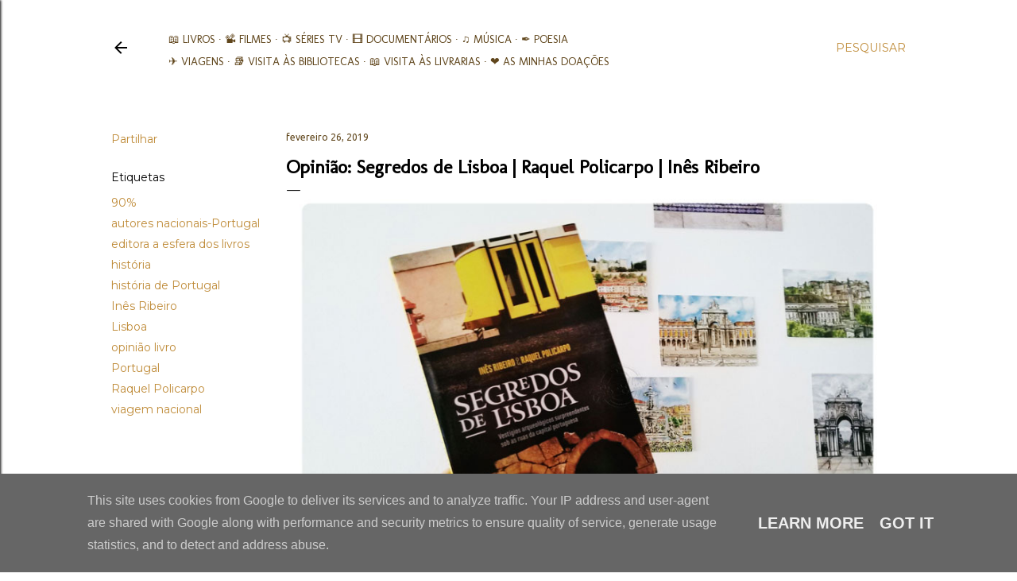

--- FILE ---
content_type: text/html; charset=UTF-8
request_url: http://www.umblogentrebibliotecas.pt/2019/02/opiniao-segredos-de-lisboa-raquel.html
body_size: 65042
content:
<!DOCTYPE html>
<html dir='ltr' lang='pt-PT'>
<head>
<meta content='width=device-width, initial-scale=1' name='viewport'/>
<title>Opinião: Segredos de Lisboa | Raquel Policarpo | Inês Ribeiro </title>
<meta content='text/html; charset=UTF-8' http-equiv='Content-Type'/>
<!-- Chrome, Firefox OS and Opera -->
<meta content='#ffffff' name='theme-color'/>
<!-- Windows Phone -->
<meta content='#ffffff' name='msapplication-navbutton-color'/>
<meta content='blogger' name='generator'/>
<link href='http://www.umblogentrebibliotecas.pt/favicon.ico' rel='icon' type='image/x-icon'/>
<link href='http://www.umblogentrebibliotecas.pt/2019/02/opiniao-segredos-de-lisboa-raquel.html' rel='canonical'/>
<link rel="alternate" type="application/atom+xml" title="Um Blog entre Bibliotecas - Atom" href="http://www.umblogentrebibliotecas.pt/feeds/posts/default" />
<link rel="alternate" type="application/rss+xml" title="Um Blog entre Bibliotecas - RSS" href="http://www.umblogentrebibliotecas.pt/feeds/posts/default?alt=rss" />
<link rel="service.post" type="application/atom+xml" title="Um Blog entre Bibliotecas - Atom" href="https://www.blogger.com/feeds/3426676986904399099/posts/default" />

<link rel="alternate" type="application/atom+xml" title="Um Blog entre Bibliotecas - Atom" href="http://www.umblogentrebibliotecas.pt/feeds/1275293674225650077/comments/default" />
<!--Can't find substitution for tag [blog.ieCssRetrofitLinks]-->
<link href='https://blogger.googleusercontent.com/img/b/R29vZ2xl/AVvXsEhkeKeIpM8tlfJFV2c_FXp3cMZJr8_ZIeA1N0u_WK0bglsw0LWs8ldFjinEMRchzHJT4aMlvUkGVMpwcMRCVMdY4oY2jsOhY3iD3eqP_IF07kVHP8CZJ6bRnhNHF5Q-mD7ZKoXxbK82mW6f/s1600/Opini%25C3%25A3o-Segredos-de-Lisboa-Raquel-Policarpo-In%25C3%25AAs-Ribeiro.jpg' rel='image_src'/>
<meta content='http://www.umblogentrebibliotecas.pt/2019/02/opiniao-segredos-de-lisboa-raquel.html' property='og:url'/>
<meta content='Opinião: Segredos de Lisboa | Raquel Policarpo | Inês Ribeiro ' property='og:title'/>
<meta content='Blog literário, viagens, filmes, séries, música e tudo pelo meio, sempre entre bibliotecas,....' property='og:description'/>
<meta content='https://blogger.googleusercontent.com/img/b/R29vZ2xl/AVvXsEhkeKeIpM8tlfJFV2c_FXp3cMZJr8_ZIeA1N0u_WK0bglsw0LWs8ldFjinEMRchzHJT4aMlvUkGVMpwcMRCVMdY4oY2jsOhY3iD3eqP_IF07kVHP8CZJ6bRnhNHF5Q-mD7ZKoXxbK82mW6f/w1200-h630-p-k-no-nu/Opini%25C3%25A3o-Segredos-de-Lisboa-Raquel-Policarpo-In%25C3%25AAs-Ribeiro.jpg' property='og:image'/>
<style type='text/css'>@font-face{font-family:'EB Garamond';font-style:normal;font-weight:400;font-display:swap;src:url(//fonts.gstatic.com/s/ebgaramond/v32/SlGUmQSNjdsmc35JDF1K5GR4SDk_YAPIlWk.woff2)format('woff2');unicode-range:U+0460-052F,U+1C80-1C8A,U+20B4,U+2DE0-2DFF,U+A640-A69F,U+FE2E-FE2F;}@font-face{font-family:'EB Garamond';font-style:normal;font-weight:400;font-display:swap;src:url(//fonts.gstatic.com/s/ebgaramond/v32/SlGUmQSNjdsmc35JDF1K5GRxSDk_YAPIlWk.woff2)format('woff2');unicode-range:U+0301,U+0400-045F,U+0490-0491,U+04B0-04B1,U+2116;}@font-face{font-family:'EB Garamond';font-style:normal;font-weight:400;font-display:swap;src:url(//fonts.gstatic.com/s/ebgaramond/v32/SlGUmQSNjdsmc35JDF1K5GR5SDk_YAPIlWk.woff2)format('woff2');unicode-range:U+1F00-1FFF;}@font-face{font-family:'EB Garamond';font-style:normal;font-weight:400;font-display:swap;src:url(//fonts.gstatic.com/s/ebgaramond/v32/SlGUmQSNjdsmc35JDF1K5GR2SDk_YAPIlWk.woff2)format('woff2');unicode-range:U+0370-0377,U+037A-037F,U+0384-038A,U+038C,U+038E-03A1,U+03A3-03FF;}@font-face{font-family:'EB Garamond';font-style:normal;font-weight:400;font-display:swap;src:url(//fonts.gstatic.com/s/ebgaramond/v32/SlGUmQSNjdsmc35JDF1K5GR6SDk_YAPIlWk.woff2)format('woff2');unicode-range:U+0102-0103,U+0110-0111,U+0128-0129,U+0168-0169,U+01A0-01A1,U+01AF-01B0,U+0300-0301,U+0303-0304,U+0308-0309,U+0323,U+0329,U+1EA0-1EF9,U+20AB;}@font-face{font-family:'EB Garamond';font-style:normal;font-weight:400;font-display:swap;src:url(//fonts.gstatic.com/s/ebgaramond/v32/SlGUmQSNjdsmc35JDF1K5GR7SDk_YAPIlWk.woff2)format('woff2');unicode-range:U+0100-02BA,U+02BD-02C5,U+02C7-02CC,U+02CE-02D7,U+02DD-02FF,U+0304,U+0308,U+0329,U+1D00-1DBF,U+1E00-1E9F,U+1EF2-1EFF,U+2020,U+20A0-20AB,U+20AD-20C0,U+2113,U+2C60-2C7F,U+A720-A7FF;}@font-face{font-family:'EB Garamond';font-style:normal;font-weight:400;font-display:swap;src:url(//fonts.gstatic.com/s/ebgaramond/v32/SlGUmQSNjdsmc35JDF1K5GR1SDk_YAPI.woff2)format('woff2');unicode-range:U+0000-00FF,U+0131,U+0152-0153,U+02BB-02BC,U+02C6,U+02DA,U+02DC,U+0304,U+0308,U+0329,U+2000-206F,U+20AC,U+2122,U+2191,U+2193,U+2212,U+2215,U+FEFF,U+FFFD;}@font-face{font-family:'EB Garamond';font-style:normal;font-weight:700;font-display:swap;src:url(//fonts.gstatic.com/s/ebgaramond/v32/SlGUmQSNjdsmc35JDF1K5GR4SDk_YAPIlWk.woff2)format('woff2');unicode-range:U+0460-052F,U+1C80-1C8A,U+20B4,U+2DE0-2DFF,U+A640-A69F,U+FE2E-FE2F;}@font-face{font-family:'EB Garamond';font-style:normal;font-weight:700;font-display:swap;src:url(//fonts.gstatic.com/s/ebgaramond/v32/SlGUmQSNjdsmc35JDF1K5GRxSDk_YAPIlWk.woff2)format('woff2');unicode-range:U+0301,U+0400-045F,U+0490-0491,U+04B0-04B1,U+2116;}@font-face{font-family:'EB Garamond';font-style:normal;font-weight:700;font-display:swap;src:url(//fonts.gstatic.com/s/ebgaramond/v32/SlGUmQSNjdsmc35JDF1K5GR5SDk_YAPIlWk.woff2)format('woff2');unicode-range:U+1F00-1FFF;}@font-face{font-family:'EB Garamond';font-style:normal;font-weight:700;font-display:swap;src:url(//fonts.gstatic.com/s/ebgaramond/v32/SlGUmQSNjdsmc35JDF1K5GR2SDk_YAPIlWk.woff2)format('woff2');unicode-range:U+0370-0377,U+037A-037F,U+0384-038A,U+038C,U+038E-03A1,U+03A3-03FF;}@font-face{font-family:'EB Garamond';font-style:normal;font-weight:700;font-display:swap;src:url(//fonts.gstatic.com/s/ebgaramond/v32/SlGUmQSNjdsmc35JDF1K5GR6SDk_YAPIlWk.woff2)format('woff2');unicode-range:U+0102-0103,U+0110-0111,U+0128-0129,U+0168-0169,U+01A0-01A1,U+01AF-01B0,U+0300-0301,U+0303-0304,U+0308-0309,U+0323,U+0329,U+1EA0-1EF9,U+20AB;}@font-face{font-family:'EB Garamond';font-style:normal;font-weight:700;font-display:swap;src:url(//fonts.gstatic.com/s/ebgaramond/v32/SlGUmQSNjdsmc35JDF1K5GR7SDk_YAPIlWk.woff2)format('woff2');unicode-range:U+0100-02BA,U+02BD-02C5,U+02C7-02CC,U+02CE-02D7,U+02DD-02FF,U+0304,U+0308,U+0329,U+1D00-1DBF,U+1E00-1E9F,U+1EF2-1EFF,U+2020,U+20A0-20AB,U+20AD-20C0,U+2113,U+2C60-2C7F,U+A720-A7FF;}@font-face{font-family:'EB Garamond';font-style:normal;font-weight:700;font-display:swap;src:url(//fonts.gstatic.com/s/ebgaramond/v32/SlGUmQSNjdsmc35JDF1K5GR1SDk_YAPI.woff2)format('woff2');unicode-range:U+0000-00FF,U+0131,U+0152-0153,U+02BB-02BC,U+02C6,U+02DA,U+02DC,U+0304,U+0308,U+0329,U+2000-206F,U+20AC,U+2122,U+2191,U+2193,U+2212,U+2215,U+FEFF,U+FFFD;}@font-face{font-family:'Josefin Sans';font-style:normal;font-weight:400;font-display:swap;src:url(//fonts.gstatic.com/s/josefinsans/v34/Qw3aZQNVED7rKGKxtqIqX5EUAnx4Vn8siqM7.woff2)format('woff2');unicode-range:U+0102-0103,U+0110-0111,U+0128-0129,U+0168-0169,U+01A0-01A1,U+01AF-01B0,U+0300-0301,U+0303-0304,U+0308-0309,U+0323,U+0329,U+1EA0-1EF9,U+20AB;}@font-face{font-family:'Josefin Sans';font-style:normal;font-weight:400;font-display:swap;src:url(//fonts.gstatic.com/s/josefinsans/v34/Qw3aZQNVED7rKGKxtqIqX5EUA3x4Vn8siqM7.woff2)format('woff2');unicode-range:U+0100-02BA,U+02BD-02C5,U+02C7-02CC,U+02CE-02D7,U+02DD-02FF,U+0304,U+0308,U+0329,U+1D00-1DBF,U+1E00-1E9F,U+1EF2-1EFF,U+2020,U+20A0-20AB,U+20AD-20C0,U+2113,U+2C60-2C7F,U+A720-A7FF;}@font-face{font-family:'Josefin Sans';font-style:normal;font-weight:400;font-display:swap;src:url(//fonts.gstatic.com/s/josefinsans/v34/Qw3aZQNVED7rKGKxtqIqX5EUDXx4Vn8sig.woff2)format('woff2');unicode-range:U+0000-00FF,U+0131,U+0152-0153,U+02BB-02BC,U+02C6,U+02DA,U+02DC,U+0304,U+0308,U+0329,U+2000-206F,U+20AC,U+2122,U+2191,U+2193,U+2212,U+2215,U+FEFF,U+FFFD;}@font-face{font-family:'Josefin Sans';font-style:normal;font-weight:700;font-display:swap;src:url(//fonts.gstatic.com/s/josefinsans/v34/Qw3aZQNVED7rKGKxtqIqX5EUAnx4Vn8siqM7.woff2)format('woff2');unicode-range:U+0102-0103,U+0110-0111,U+0128-0129,U+0168-0169,U+01A0-01A1,U+01AF-01B0,U+0300-0301,U+0303-0304,U+0308-0309,U+0323,U+0329,U+1EA0-1EF9,U+20AB;}@font-face{font-family:'Josefin Sans';font-style:normal;font-weight:700;font-display:swap;src:url(//fonts.gstatic.com/s/josefinsans/v34/Qw3aZQNVED7rKGKxtqIqX5EUA3x4Vn8siqM7.woff2)format('woff2');unicode-range:U+0100-02BA,U+02BD-02C5,U+02C7-02CC,U+02CE-02D7,U+02DD-02FF,U+0304,U+0308,U+0329,U+1D00-1DBF,U+1E00-1E9F,U+1EF2-1EFF,U+2020,U+20A0-20AB,U+20AD-20C0,U+2113,U+2C60-2C7F,U+A720-A7FF;}@font-face{font-family:'Josefin Sans';font-style:normal;font-weight:700;font-display:swap;src:url(//fonts.gstatic.com/s/josefinsans/v34/Qw3aZQNVED7rKGKxtqIqX5EUDXx4Vn8sig.woff2)format('woff2');unicode-range:U+0000-00FF,U+0131,U+0152-0153,U+02BB-02BC,U+02C6,U+02DA,U+02DC,U+0304,U+0308,U+0329,U+2000-206F,U+20AC,U+2122,U+2191,U+2193,U+2212,U+2215,U+FEFF,U+FFFD;}@font-face{font-family:'Lato';font-style:normal;font-weight:300;font-display:swap;src:url(//fonts.gstatic.com/s/lato/v25/S6u9w4BMUTPHh7USSwaPGQ3q5d0N7w.woff2)format('woff2');unicode-range:U+0100-02BA,U+02BD-02C5,U+02C7-02CC,U+02CE-02D7,U+02DD-02FF,U+0304,U+0308,U+0329,U+1D00-1DBF,U+1E00-1E9F,U+1EF2-1EFF,U+2020,U+20A0-20AB,U+20AD-20C0,U+2113,U+2C60-2C7F,U+A720-A7FF;}@font-face{font-family:'Lato';font-style:normal;font-weight:300;font-display:swap;src:url(//fonts.gstatic.com/s/lato/v25/S6u9w4BMUTPHh7USSwiPGQ3q5d0.woff2)format('woff2');unicode-range:U+0000-00FF,U+0131,U+0152-0153,U+02BB-02BC,U+02C6,U+02DA,U+02DC,U+0304,U+0308,U+0329,U+2000-206F,U+20AC,U+2122,U+2191,U+2193,U+2212,U+2215,U+FEFF,U+FFFD;}@font-face{font-family:'Lato';font-style:normal;font-weight:400;font-display:swap;src:url(//fonts.gstatic.com/s/lato/v25/S6uyw4BMUTPHjxAwXiWtFCfQ7A.woff2)format('woff2');unicode-range:U+0100-02BA,U+02BD-02C5,U+02C7-02CC,U+02CE-02D7,U+02DD-02FF,U+0304,U+0308,U+0329,U+1D00-1DBF,U+1E00-1E9F,U+1EF2-1EFF,U+2020,U+20A0-20AB,U+20AD-20C0,U+2113,U+2C60-2C7F,U+A720-A7FF;}@font-face{font-family:'Lato';font-style:normal;font-weight:400;font-display:swap;src:url(//fonts.gstatic.com/s/lato/v25/S6uyw4BMUTPHjx4wXiWtFCc.woff2)format('woff2');unicode-range:U+0000-00FF,U+0131,U+0152-0153,U+02BB-02BC,U+02C6,U+02DA,U+02DC,U+0304,U+0308,U+0329,U+2000-206F,U+20AC,U+2122,U+2191,U+2193,U+2212,U+2215,U+FEFF,U+FFFD;}@font-face{font-family:'Lato';font-style:normal;font-weight:700;font-display:swap;src:url(//fonts.gstatic.com/s/lato/v25/S6u9w4BMUTPHh6UVSwaPGQ3q5d0N7w.woff2)format('woff2');unicode-range:U+0100-02BA,U+02BD-02C5,U+02C7-02CC,U+02CE-02D7,U+02DD-02FF,U+0304,U+0308,U+0329,U+1D00-1DBF,U+1E00-1E9F,U+1EF2-1EFF,U+2020,U+20A0-20AB,U+20AD-20C0,U+2113,U+2C60-2C7F,U+A720-A7FF;}@font-face{font-family:'Lato';font-style:normal;font-weight:700;font-display:swap;src:url(//fonts.gstatic.com/s/lato/v25/S6u9w4BMUTPHh6UVSwiPGQ3q5d0.woff2)format('woff2');unicode-range:U+0000-00FF,U+0131,U+0152-0153,U+02BB-02BC,U+02C6,U+02DA,U+02DC,U+0304,U+0308,U+0329,U+2000-206F,U+20AC,U+2122,U+2191,U+2193,U+2212,U+2215,U+FEFF,U+FFFD;}@font-face{font-family:'Lora';font-style:normal;font-weight:400;font-display:swap;src:url(//fonts.gstatic.com/s/lora/v37/0QI6MX1D_JOuGQbT0gvTJPa787weuxJMkq18ndeYxZ2JTg.woff2)format('woff2');unicode-range:U+0460-052F,U+1C80-1C8A,U+20B4,U+2DE0-2DFF,U+A640-A69F,U+FE2E-FE2F;}@font-face{font-family:'Lora';font-style:normal;font-weight:400;font-display:swap;src:url(//fonts.gstatic.com/s/lora/v37/0QI6MX1D_JOuGQbT0gvTJPa787weuxJFkq18ndeYxZ2JTg.woff2)format('woff2');unicode-range:U+0301,U+0400-045F,U+0490-0491,U+04B0-04B1,U+2116;}@font-face{font-family:'Lora';font-style:normal;font-weight:400;font-display:swap;src:url(//fonts.gstatic.com/s/lora/v37/0QI6MX1D_JOuGQbT0gvTJPa787weuxI9kq18ndeYxZ2JTg.woff2)format('woff2');unicode-range:U+0302-0303,U+0305,U+0307-0308,U+0310,U+0312,U+0315,U+031A,U+0326-0327,U+032C,U+032F-0330,U+0332-0333,U+0338,U+033A,U+0346,U+034D,U+0391-03A1,U+03A3-03A9,U+03B1-03C9,U+03D1,U+03D5-03D6,U+03F0-03F1,U+03F4-03F5,U+2016-2017,U+2034-2038,U+203C,U+2040,U+2043,U+2047,U+2050,U+2057,U+205F,U+2070-2071,U+2074-208E,U+2090-209C,U+20D0-20DC,U+20E1,U+20E5-20EF,U+2100-2112,U+2114-2115,U+2117-2121,U+2123-214F,U+2190,U+2192,U+2194-21AE,U+21B0-21E5,U+21F1-21F2,U+21F4-2211,U+2213-2214,U+2216-22FF,U+2308-230B,U+2310,U+2319,U+231C-2321,U+2336-237A,U+237C,U+2395,U+239B-23B7,U+23D0,U+23DC-23E1,U+2474-2475,U+25AF,U+25B3,U+25B7,U+25BD,U+25C1,U+25CA,U+25CC,U+25FB,U+266D-266F,U+27C0-27FF,U+2900-2AFF,U+2B0E-2B11,U+2B30-2B4C,U+2BFE,U+3030,U+FF5B,U+FF5D,U+1D400-1D7FF,U+1EE00-1EEFF;}@font-face{font-family:'Lora';font-style:normal;font-weight:400;font-display:swap;src:url(//fonts.gstatic.com/s/lora/v37/0QI6MX1D_JOuGQbT0gvTJPa787weuxIvkq18ndeYxZ2JTg.woff2)format('woff2');unicode-range:U+0001-000C,U+000E-001F,U+007F-009F,U+20DD-20E0,U+20E2-20E4,U+2150-218F,U+2190,U+2192,U+2194-2199,U+21AF,U+21E6-21F0,U+21F3,U+2218-2219,U+2299,U+22C4-22C6,U+2300-243F,U+2440-244A,U+2460-24FF,U+25A0-27BF,U+2800-28FF,U+2921-2922,U+2981,U+29BF,U+29EB,U+2B00-2BFF,U+4DC0-4DFF,U+FFF9-FFFB,U+10140-1018E,U+10190-1019C,U+101A0,U+101D0-101FD,U+102E0-102FB,U+10E60-10E7E,U+1D2C0-1D2D3,U+1D2E0-1D37F,U+1F000-1F0FF,U+1F100-1F1AD,U+1F1E6-1F1FF,U+1F30D-1F30F,U+1F315,U+1F31C,U+1F31E,U+1F320-1F32C,U+1F336,U+1F378,U+1F37D,U+1F382,U+1F393-1F39F,U+1F3A7-1F3A8,U+1F3AC-1F3AF,U+1F3C2,U+1F3C4-1F3C6,U+1F3CA-1F3CE,U+1F3D4-1F3E0,U+1F3ED,U+1F3F1-1F3F3,U+1F3F5-1F3F7,U+1F408,U+1F415,U+1F41F,U+1F426,U+1F43F,U+1F441-1F442,U+1F444,U+1F446-1F449,U+1F44C-1F44E,U+1F453,U+1F46A,U+1F47D,U+1F4A3,U+1F4B0,U+1F4B3,U+1F4B9,U+1F4BB,U+1F4BF,U+1F4C8-1F4CB,U+1F4D6,U+1F4DA,U+1F4DF,U+1F4E3-1F4E6,U+1F4EA-1F4ED,U+1F4F7,U+1F4F9-1F4FB,U+1F4FD-1F4FE,U+1F503,U+1F507-1F50B,U+1F50D,U+1F512-1F513,U+1F53E-1F54A,U+1F54F-1F5FA,U+1F610,U+1F650-1F67F,U+1F687,U+1F68D,U+1F691,U+1F694,U+1F698,U+1F6AD,U+1F6B2,U+1F6B9-1F6BA,U+1F6BC,U+1F6C6-1F6CF,U+1F6D3-1F6D7,U+1F6E0-1F6EA,U+1F6F0-1F6F3,U+1F6F7-1F6FC,U+1F700-1F7FF,U+1F800-1F80B,U+1F810-1F847,U+1F850-1F859,U+1F860-1F887,U+1F890-1F8AD,U+1F8B0-1F8BB,U+1F8C0-1F8C1,U+1F900-1F90B,U+1F93B,U+1F946,U+1F984,U+1F996,U+1F9E9,U+1FA00-1FA6F,U+1FA70-1FA7C,U+1FA80-1FA89,U+1FA8F-1FAC6,U+1FACE-1FADC,U+1FADF-1FAE9,U+1FAF0-1FAF8,U+1FB00-1FBFF;}@font-face{font-family:'Lora';font-style:normal;font-weight:400;font-display:swap;src:url(//fonts.gstatic.com/s/lora/v37/0QI6MX1D_JOuGQbT0gvTJPa787weuxJOkq18ndeYxZ2JTg.woff2)format('woff2');unicode-range:U+0102-0103,U+0110-0111,U+0128-0129,U+0168-0169,U+01A0-01A1,U+01AF-01B0,U+0300-0301,U+0303-0304,U+0308-0309,U+0323,U+0329,U+1EA0-1EF9,U+20AB;}@font-face{font-family:'Lora';font-style:normal;font-weight:400;font-display:swap;src:url(//fonts.gstatic.com/s/lora/v37/0QI6MX1D_JOuGQbT0gvTJPa787weuxJPkq18ndeYxZ2JTg.woff2)format('woff2');unicode-range:U+0100-02BA,U+02BD-02C5,U+02C7-02CC,U+02CE-02D7,U+02DD-02FF,U+0304,U+0308,U+0329,U+1D00-1DBF,U+1E00-1E9F,U+1EF2-1EFF,U+2020,U+20A0-20AB,U+20AD-20C0,U+2113,U+2C60-2C7F,U+A720-A7FF;}@font-face{font-family:'Lora';font-style:normal;font-weight:400;font-display:swap;src:url(//fonts.gstatic.com/s/lora/v37/0QI6MX1D_JOuGQbT0gvTJPa787weuxJBkq18ndeYxZ0.woff2)format('woff2');unicode-range:U+0000-00FF,U+0131,U+0152-0153,U+02BB-02BC,U+02C6,U+02DA,U+02DC,U+0304,U+0308,U+0329,U+2000-206F,U+20AC,U+2122,U+2191,U+2193,U+2212,U+2215,U+FEFF,U+FFFD;}@font-face{font-family:'Molengo';font-style:normal;font-weight:400;font-display:swap;src:url(//fonts.gstatic.com/s/molengo/v17/I_uuMpWeuBzZNBtQXb1akwKso5f4bA.woff2)format('woff2');unicode-range:U+0100-02BA,U+02BD-02C5,U+02C7-02CC,U+02CE-02D7,U+02DD-02FF,U+0304,U+0308,U+0329,U+1D00-1DBF,U+1E00-1E9F,U+1EF2-1EFF,U+2020,U+20A0-20AB,U+20AD-20C0,U+2113,U+2C60-2C7F,U+A720-A7FF;}@font-face{font-family:'Molengo';font-style:normal;font-weight:400;font-display:swap;src:url(//fonts.gstatic.com/s/molengo/v17/I_uuMpWeuBzZNBtQXbNakwKso5c.woff2)format('woff2');unicode-range:U+0000-00FF,U+0131,U+0152-0153,U+02BB-02BC,U+02C6,U+02DA,U+02DC,U+0304,U+0308,U+0329,U+2000-206F,U+20AC,U+2122,U+2191,U+2193,U+2212,U+2215,U+FEFF,U+FFFD;}@font-face{font-family:'Montserrat';font-style:normal;font-weight:400;font-display:swap;src:url(//fonts.gstatic.com/s/montserrat/v31/JTUSjIg1_i6t8kCHKm459WRhyyTh89ZNpQ.woff2)format('woff2');unicode-range:U+0460-052F,U+1C80-1C8A,U+20B4,U+2DE0-2DFF,U+A640-A69F,U+FE2E-FE2F;}@font-face{font-family:'Montserrat';font-style:normal;font-weight:400;font-display:swap;src:url(//fonts.gstatic.com/s/montserrat/v31/JTUSjIg1_i6t8kCHKm459W1hyyTh89ZNpQ.woff2)format('woff2');unicode-range:U+0301,U+0400-045F,U+0490-0491,U+04B0-04B1,U+2116;}@font-face{font-family:'Montserrat';font-style:normal;font-weight:400;font-display:swap;src:url(//fonts.gstatic.com/s/montserrat/v31/JTUSjIg1_i6t8kCHKm459WZhyyTh89ZNpQ.woff2)format('woff2');unicode-range:U+0102-0103,U+0110-0111,U+0128-0129,U+0168-0169,U+01A0-01A1,U+01AF-01B0,U+0300-0301,U+0303-0304,U+0308-0309,U+0323,U+0329,U+1EA0-1EF9,U+20AB;}@font-face{font-family:'Montserrat';font-style:normal;font-weight:400;font-display:swap;src:url(//fonts.gstatic.com/s/montserrat/v31/JTUSjIg1_i6t8kCHKm459WdhyyTh89ZNpQ.woff2)format('woff2');unicode-range:U+0100-02BA,U+02BD-02C5,U+02C7-02CC,U+02CE-02D7,U+02DD-02FF,U+0304,U+0308,U+0329,U+1D00-1DBF,U+1E00-1E9F,U+1EF2-1EFF,U+2020,U+20A0-20AB,U+20AD-20C0,U+2113,U+2C60-2C7F,U+A720-A7FF;}@font-face{font-family:'Montserrat';font-style:normal;font-weight:400;font-display:swap;src:url(//fonts.gstatic.com/s/montserrat/v31/JTUSjIg1_i6t8kCHKm459WlhyyTh89Y.woff2)format('woff2');unicode-range:U+0000-00FF,U+0131,U+0152-0153,U+02BB-02BC,U+02C6,U+02DA,U+02DC,U+0304,U+0308,U+0329,U+2000-206F,U+20AC,U+2122,U+2191,U+2193,U+2212,U+2215,U+FEFF,U+FFFD;}@font-face{font-family:'Montserrat';font-style:normal;font-weight:700;font-display:swap;src:url(//fonts.gstatic.com/s/montserrat/v31/JTUSjIg1_i6t8kCHKm459WRhyyTh89ZNpQ.woff2)format('woff2');unicode-range:U+0460-052F,U+1C80-1C8A,U+20B4,U+2DE0-2DFF,U+A640-A69F,U+FE2E-FE2F;}@font-face{font-family:'Montserrat';font-style:normal;font-weight:700;font-display:swap;src:url(//fonts.gstatic.com/s/montserrat/v31/JTUSjIg1_i6t8kCHKm459W1hyyTh89ZNpQ.woff2)format('woff2');unicode-range:U+0301,U+0400-045F,U+0490-0491,U+04B0-04B1,U+2116;}@font-face{font-family:'Montserrat';font-style:normal;font-weight:700;font-display:swap;src:url(//fonts.gstatic.com/s/montserrat/v31/JTUSjIg1_i6t8kCHKm459WZhyyTh89ZNpQ.woff2)format('woff2');unicode-range:U+0102-0103,U+0110-0111,U+0128-0129,U+0168-0169,U+01A0-01A1,U+01AF-01B0,U+0300-0301,U+0303-0304,U+0308-0309,U+0323,U+0329,U+1EA0-1EF9,U+20AB;}@font-face{font-family:'Montserrat';font-style:normal;font-weight:700;font-display:swap;src:url(//fonts.gstatic.com/s/montserrat/v31/JTUSjIg1_i6t8kCHKm459WdhyyTh89ZNpQ.woff2)format('woff2');unicode-range:U+0100-02BA,U+02BD-02C5,U+02C7-02CC,U+02CE-02D7,U+02DD-02FF,U+0304,U+0308,U+0329,U+1D00-1DBF,U+1E00-1E9F,U+1EF2-1EFF,U+2020,U+20A0-20AB,U+20AD-20C0,U+2113,U+2C60-2C7F,U+A720-A7FF;}@font-face{font-family:'Montserrat';font-style:normal;font-weight:700;font-display:swap;src:url(//fonts.gstatic.com/s/montserrat/v31/JTUSjIg1_i6t8kCHKm459WlhyyTh89Y.woff2)format('woff2');unicode-range:U+0000-00FF,U+0131,U+0152-0153,U+02BB-02BC,U+02C6,U+02DA,U+02DC,U+0304,U+0308,U+0329,U+2000-206F,U+20AC,U+2122,U+2191,U+2193,U+2212,U+2215,U+FEFF,U+FFFD;}@font-face{font-family:'Ubuntu';font-style:normal;font-weight:400;font-display:swap;src:url(//fonts.gstatic.com/s/ubuntu/v21/4iCs6KVjbNBYlgoKcg72nU6AF7xm.woff2)format('woff2');unicode-range:U+0460-052F,U+1C80-1C8A,U+20B4,U+2DE0-2DFF,U+A640-A69F,U+FE2E-FE2F;}@font-face{font-family:'Ubuntu';font-style:normal;font-weight:400;font-display:swap;src:url(//fonts.gstatic.com/s/ubuntu/v21/4iCs6KVjbNBYlgoKew72nU6AF7xm.woff2)format('woff2');unicode-range:U+0301,U+0400-045F,U+0490-0491,U+04B0-04B1,U+2116;}@font-face{font-family:'Ubuntu';font-style:normal;font-weight:400;font-display:swap;src:url(//fonts.gstatic.com/s/ubuntu/v21/4iCs6KVjbNBYlgoKcw72nU6AF7xm.woff2)format('woff2');unicode-range:U+1F00-1FFF;}@font-face{font-family:'Ubuntu';font-style:normal;font-weight:400;font-display:swap;src:url(//fonts.gstatic.com/s/ubuntu/v21/4iCs6KVjbNBYlgoKfA72nU6AF7xm.woff2)format('woff2');unicode-range:U+0370-0377,U+037A-037F,U+0384-038A,U+038C,U+038E-03A1,U+03A3-03FF;}@font-face{font-family:'Ubuntu';font-style:normal;font-weight:400;font-display:swap;src:url(//fonts.gstatic.com/s/ubuntu/v21/4iCs6KVjbNBYlgoKcQ72nU6AF7xm.woff2)format('woff2');unicode-range:U+0100-02BA,U+02BD-02C5,U+02C7-02CC,U+02CE-02D7,U+02DD-02FF,U+0304,U+0308,U+0329,U+1D00-1DBF,U+1E00-1E9F,U+1EF2-1EFF,U+2020,U+20A0-20AB,U+20AD-20C0,U+2113,U+2C60-2C7F,U+A720-A7FF;}@font-face{font-family:'Ubuntu';font-style:normal;font-weight:400;font-display:swap;src:url(//fonts.gstatic.com/s/ubuntu/v21/4iCs6KVjbNBYlgoKfw72nU6AFw.woff2)format('woff2');unicode-range:U+0000-00FF,U+0131,U+0152-0153,U+02BB-02BC,U+02C6,U+02DA,U+02DC,U+0304,U+0308,U+0329,U+2000-206F,U+20AC,U+2122,U+2191,U+2193,U+2212,U+2215,U+FEFF,U+FFFD;}</style>
<style id='page-skin-1' type='text/css'><!--
/*! normalize.css v3.0.1 | MIT License | git.io/normalize */html{font-family:sans-serif;-ms-text-size-adjust:100%;-webkit-text-size-adjust:100%}body{margin:0}article,aside,details,figcaption,figure,footer,header,hgroup,main,nav,section,summary{display:block}audio,canvas,progress,video{display:inline-block;vertical-align:baseline}audio:not([controls]){display:none;height:0}[hidden],template{display:none}a{background:transparent}a:active,a:hover{outline:0}abbr[title]{border-bottom:1px dotted}b,strong{font-weight:bold}dfn{font-style:italic}h1{font-size:2em;margin:.67em 0}mark{background:#ff0;color:#000}small{font-size:80%}sub,sup{font-size:75%;line-height:0;position:relative;vertical-align:baseline}sup{top:-0.5em}sub{bottom:-0.25em}img{border:0}svg:not(:root){overflow:hidden}figure{margin:1em 40px}hr{-moz-box-sizing:content-box;box-sizing:content-box;height:0}pre{overflow:auto}code,kbd,pre,samp{font-family:monospace,monospace;font-size:1em}button,input,optgroup,select,textarea{color:inherit;font:inherit;margin:0}button{overflow:visible}button,select{text-transform:none}button,html input[type="button"],input[type="reset"],input[type="submit"]{-webkit-appearance:button;cursor:pointer}button[disabled],html input[disabled]{cursor:default}button::-moz-focus-inner,input::-moz-focus-inner{border:0;padding:0}input{line-height:normal}input[type="checkbox"],input[type="radio"]{box-sizing:border-box;padding:0}input[type="number"]::-webkit-inner-spin-button,input[type="number"]::-webkit-outer-spin-button{height:auto}input[type="search"]{-webkit-appearance:textfield;-moz-box-sizing:content-box;-webkit-box-sizing:content-box;box-sizing:content-box}input[type="search"]::-webkit-search-cancel-button,input[type="search"]::-webkit-search-decoration{-webkit-appearance:none}fieldset{border:1px solid #c0c0c0;margin:0 2px;padding:.35em .625em .75em}legend{border:0;padding:0}textarea{overflow:auto}optgroup{font-weight:bold}table{border-collapse:collapse;border-spacing:0}td,th{padding:0}
/*!************************************************
* Blogger Template Style
* Name: Soho
**************************************************/
body{
overflow-wrap:break-word;
word-break:break-word;
word-wrap:break-word
}
.hidden{
display:none
}
.invisible{
visibility:hidden
}
.container::after,.float-container::after{
clear:both;
content:"";
display:table
}
.clearboth{
clear:both
}
#comments .comment .comment-actions,.subscribe-popup .FollowByEmail .follow-by-email-submit{
background:0 0;
border:0;
box-shadow:none;
color:#bf8b38;
cursor:pointer;
font-size:14px;
font-weight:700;
outline:0;
text-decoration:none;
text-transform:uppercase;
width:auto
}
.dim-overlay{
background-color:rgba(0,0,0,.54);
height:100vh;
left:0;
position:fixed;
top:0;
width:100%
}
#sharing-dim-overlay{
background-color:transparent
}
input::-ms-clear{
display:none
}
.blogger-logo,.svg-icon-24.blogger-logo{
fill:#ff9800;
opacity:1
}
.loading-spinner-large{
-webkit-animation:mspin-rotate 1.568s infinite linear;
animation:mspin-rotate 1.568s infinite linear;
height:48px;
overflow:hidden;
position:absolute;
width:48px;
z-index:200
}
.loading-spinner-large>div{
-webkit-animation:mspin-revrot 5332ms infinite steps(4);
animation:mspin-revrot 5332ms infinite steps(4)
}
.loading-spinner-large>div>div{
-webkit-animation:mspin-singlecolor-large-film 1333ms infinite steps(81);
animation:mspin-singlecolor-large-film 1333ms infinite steps(81);
background-size:100%;
height:48px;
width:3888px
}
.mspin-black-large>div>div,.mspin-grey_54-large>div>div{
background-image:url(https://www.blogblog.com/indie/mspin_black_large.svg)
}
.mspin-white-large>div>div{
background-image:url(https://www.blogblog.com/indie/mspin_white_large.svg)
}
.mspin-grey_54-large{
opacity:.54
}
@-webkit-keyframes mspin-singlecolor-large-film{
from{
-webkit-transform:translateX(0);
transform:translateX(0)
}
to{
-webkit-transform:translateX(-3888px);
transform:translateX(-3888px)
}
}
@keyframes mspin-singlecolor-large-film{
from{
-webkit-transform:translateX(0);
transform:translateX(0)
}
to{
-webkit-transform:translateX(-3888px);
transform:translateX(-3888px)
}
}
@-webkit-keyframes mspin-rotate{
from{
-webkit-transform:rotate(0);
transform:rotate(0)
}
to{
-webkit-transform:rotate(360deg);
transform:rotate(360deg)
}
}
@keyframes mspin-rotate{
from{
-webkit-transform:rotate(0);
transform:rotate(0)
}
to{
-webkit-transform:rotate(360deg);
transform:rotate(360deg)
}
}
@-webkit-keyframes mspin-revrot{
from{
-webkit-transform:rotate(0);
transform:rotate(0)
}
to{
-webkit-transform:rotate(-360deg);
transform:rotate(-360deg)
}
}
@keyframes mspin-revrot{
from{
-webkit-transform:rotate(0);
transform:rotate(0)
}
to{
-webkit-transform:rotate(-360deg);
transform:rotate(-360deg)
}
}
.skip-navigation{
background-color:#fff;
box-sizing:border-box;
color:#000;
display:block;
height:0;
left:0;
line-height:50px;
overflow:hidden;
padding-top:0;
position:fixed;
text-align:center;
top:0;
-webkit-transition:box-shadow .3s,height .3s,padding-top .3s;
transition:box-shadow .3s,height .3s,padding-top .3s;
width:100%;
z-index:900
}
.skip-navigation:focus{
box-shadow:0 4px 5px 0 rgba(0,0,0,.14),0 1px 10px 0 rgba(0,0,0,.12),0 2px 4px -1px rgba(0,0,0,.2);
height:50px
}
#main{
outline:0
}
.main-heading{
position:absolute;
clip:rect(1px,1px,1px,1px);
padding:0;
border:0;
height:1px;
width:1px;
overflow:hidden
}
.Attribution{
margin-top:1em;
text-align:center
}
.Attribution .blogger img,.Attribution .blogger svg{
vertical-align:bottom
}
.Attribution .blogger img{
margin-right:.5em
}
.Attribution div{
line-height:24px;
margin-top:.5em
}
.Attribution .copyright,.Attribution .image-attribution{
font-size:.7em;
margin-top:1.5em
}
.BLOG_mobile_video_class{
display:none
}
.bg-photo{
background-attachment:scroll!important
}
body .CSS_LIGHTBOX{
z-index:900
}
.extendable .show-less,.extendable .show-more{
border-color:#bf8b38;
color:#bf8b38;
margin-top:8px
}
.extendable .show-less.hidden,.extendable .show-more.hidden{
display:none
}
.inline-ad{
display:none;
max-width:100%;
overflow:hidden
}
.adsbygoogle{
display:block
}
#cookieChoiceInfo{
bottom:0;
top:auto
}
iframe.b-hbp-video{
border:0
}
.post-body img{
max-width:100%
}
.post-body iframe{
max-width:100%
}
.post-body a[imageanchor="1"]{
display:inline-block
}
.byline{
margin-right:1em
}
.byline:last-child{
margin-right:0
}
.link-copied-dialog{
max-width:520px;
outline:0
}
.link-copied-dialog .modal-dialog-buttons{
margin-top:8px
}
.link-copied-dialog .goog-buttonset-default{
background:0 0;
border:0
}
.link-copied-dialog .goog-buttonset-default:focus{
outline:0
}
.paging-control-container{
margin-bottom:16px
}
.paging-control-container .paging-control{
display:inline-block
}
.paging-control-container .comment-range-text::after,.paging-control-container .paging-control{
color:#bf8b38
}
.paging-control-container .comment-range-text,.paging-control-container .paging-control{
margin-right:8px
}
.paging-control-container .comment-range-text::after,.paging-control-container .paging-control::after{
content:"\b7";
cursor:default;
padding-left:8px;
pointer-events:none
}
.paging-control-container .comment-range-text:last-child::after,.paging-control-container .paging-control:last-child::after{
content:none
}
.byline.reactions iframe{
height:20px
}
.b-notification{
color:#000;
background-color:#fff;
border-bottom:solid 1px #000;
box-sizing:border-box;
padding:16px 32px;
text-align:center
}
.b-notification.visible{
-webkit-transition:margin-top .3s cubic-bezier(.4,0,.2,1);
transition:margin-top .3s cubic-bezier(.4,0,.2,1)
}
.b-notification.invisible{
position:absolute
}
.b-notification-close{
position:absolute;
right:8px;
top:8px
}
.no-posts-message{
line-height:40px;
text-align:center
}
@media screen and (max-width:1240px){
body.item-view .post-body a[imageanchor="1"][style*="float: left;"],body.item-view .post-body a[imageanchor="1"][style*="float: right;"]{
float:none!important;
clear:none!important
}
body.item-view .post-body a[imageanchor="1"] img{
display:block;
height:auto;
margin:0 auto
}
body.item-view .post-body>.separator:first-child>a[imageanchor="1"]:first-child{
margin-top:20px
}
.post-body a[imageanchor]{
display:block
}
body.item-view .post-body a[imageanchor="1"]{
margin-left:0!important;
margin-right:0!important
}
body.item-view .post-body a[imageanchor="1"]+a[imageanchor="1"]{
margin-top:16px
}
}
.item-control{
display:none
}
#comments{
border-top:1px dashed rgba(0,0,0,.54);
margin-top:20px;
padding:20px
}
#comments .comment-thread ol{
margin:0;
padding-left:0;
padding-left:0
}
#comments .comment .comment-replybox-single,#comments .comment-thread .comment-replies{
margin-left:60px
}
#comments .comment-thread .thread-count{
display:none
}
#comments .comment{
list-style-type:none;
padding:0 0 30px;
position:relative
}
#comments .comment .comment{
padding-bottom:8px
}
.comment .avatar-image-container{
position:absolute
}
.comment .avatar-image-container img{
border-radius:50%
}
.avatar-image-container svg,.comment .avatar-image-container .avatar-icon{
border-radius:50%;
border:solid 1px #000000;
box-sizing:border-box;
fill:#000000;
height:35px;
margin:0;
padding:7px;
width:35px
}
.comment .comment-block{
margin-top:10px;
margin-left:60px;
padding-bottom:0
}
#comments .comment-author-header-wrapper{
margin-left:40px
}
#comments .comment .thread-expanded .comment-block{
padding-bottom:20px
}
#comments .comment .comment-header .user,#comments .comment .comment-header .user a{
color:#000000;
font-style:normal;
font-weight:700
}
#comments .comment .comment-actions{
bottom:0;
margin-bottom:15px;
position:absolute
}
#comments .comment .comment-actions>*{
margin-right:8px
}
#comments .comment .comment-header .datetime{
bottom:0;
color:#000000;
display:inline-block;
font-size:13px;
font-style:italic;
margin-left:8px
}
#comments .comment .comment-footer .comment-timestamp a,#comments .comment .comment-header .datetime a{
color:#000000
}
#comments .comment .comment-content,.comment .comment-body{
margin-top:12px;
word-break:break-word
}
.comment-body{
margin-bottom:12px
}
#comments.embed[data-num-comments="0"]{
border:0;
margin-top:0;
padding-top:0
}
#comments.embed[data-num-comments="0"] #comment-post-message,#comments.embed[data-num-comments="0"] div.comment-form>p,#comments.embed[data-num-comments="0"] p.comment-footer{
display:none
}
#comment-editor-src{
display:none
}
.comments .comments-content .loadmore.loaded{
max-height:0;
opacity:0;
overflow:hidden
}
.extendable .remaining-items{
height:0;
overflow:hidden;
-webkit-transition:height .3s cubic-bezier(.4,0,.2,1);
transition:height .3s cubic-bezier(.4,0,.2,1)
}
.extendable .remaining-items.expanded{
height:auto
}
.svg-icon-24,.svg-icon-24-button{
cursor:pointer;
height:24px;
width:24px;
min-width:24px
}
.touch-icon{
margin:-12px;
padding:12px
}
.touch-icon:active,.touch-icon:focus{
background-color:rgba(153,153,153,.4);
border-radius:50%
}
svg:not(:root).touch-icon{
overflow:visible
}
html[dir=rtl] .rtl-reversible-icon{
-webkit-transform:scaleX(-1);
-ms-transform:scaleX(-1);
transform:scaleX(-1)
}
.svg-icon-24-button,.touch-icon-button{
background:0 0;
border:0;
margin:0;
outline:0;
padding:0
}
.touch-icon-button .touch-icon:active,.touch-icon-button .touch-icon:focus{
background-color:transparent
}
.touch-icon-button:active .touch-icon,.touch-icon-button:focus .touch-icon{
background-color:rgba(153,153,153,.4);
border-radius:50%
}
.Profile .default-avatar-wrapper .avatar-icon{
border-radius:50%;
border:solid 1px #000000;
box-sizing:border-box;
fill:#000000;
margin:0
}
.Profile .individual .default-avatar-wrapper .avatar-icon{
padding:25px
}
.Profile .individual .avatar-icon,.Profile .individual .profile-img{
height:120px;
width:120px
}
.Profile .team .default-avatar-wrapper .avatar-icon{
padding:8px
}
.Profile .team .avatar-icon,.Profile .team .default-avatar-wrapper,.Profile .team .profile-img{
height:40px;
width:40px
}
.snippet-container{
margin:0;
position:relative;
overflow:hidden
}
.snippet-fade{
bottom:0;
box-sizing:border-box;
position:absolute;
width:96px
}
.snippet-fade{
right:0
}
.snippet-fade:after{
content:"\2026"
}
.snippet-fade:after{
float:right
}
.centered-top-container.sticky{
left:0;
position:fixed;
right:0;
top:0;
width:auto;
z-index:50;
-webkit-transition-property:opacity,-webkit-transform;
transition-property:opacity,-webkit-transform;
transition-property:transform,opacity;
transition-property:transform,opacity,-webkit-transform;
-webkit-transition-duration:.2s;
transition-duration:.2s;
-webkit-transition-timing-function:cubic-bezier(.4,0,.2,1);
transition-timing-function:cubic-bezier(.4,0,.2,1)
}
.centered-top-placeholder{
display:none
}
.collapsed-header .centered-top-placeholder{
display:block
}
.centered-top-container .Header .replaced h1,.centered-top-placeholder .Header .replaced h1{
display:none
}
.centered-top-container.sticky .Header .replaced h1{
display:block
}
.centered-top-container.sticky .Header .header-widget{
background:0 0
}
.centered-top-container.sticky .Header .header-image-wrapper{
display:none
}
.centered-top-container img,.centered-top-placeholder img{
max-width:100%
}
.collapsible{
-webkit-transition:height .3s cubic-bezier(.4,0,.2,1);
transition:height .3s cubic-bezier(.4,0,.2,1)
}
.collapsible,.collapsible>summary{
display:block;
overflow:hidden
}
.collapsible>:not(summary){
display:none
}
.collapsible[open]>:not(summary){
display:block
}
.collapsible:focus,.collapsible>summary:focus{
outline:0
}
.collapsible>summary{
cursor:pointer;
display:block;
padding:0
}
.collapsible:focus>summary,.collapsible>summary:focus{
background-color:transparent
}
.collapsible>summary::-webkit-details-marker{
display:none
}
.collapsible-title{
-webkit-box-align:center;
-webkit-align-items:center;
-ms-flex-align:center;
align-items:center;
display:-webkit-box;
display:-webkit-flex;
display:-ms-flexbox;
display:flex
}
.collapsible-title .title{
-webkit-box-flex:1;
-webkit-flex:1 1 auto;
-ms-flex:1 1 auto;
flex:1 1 auto;
-webkit-box-ordinal-group:1;
-webkit-order:0;
-ms-flex-order:0;
order:0;
overflow:hidden;
text-overflow:ellipsis;
white-space:nowrap
}
.collapsible-title .chevron-down,.collapsible[open] .collapsible-title .chevron-up{
display:block
}
.collapsible-title .chevron-up,.collapsible[open] .collapsible-title .chevron-down{
display:none
}
.flat-button{
cursor:pointer;
display:inline-block;
font-weight:700;
text-transform:uppercase;
border-radius:2px;
padding:8px;
margin:-8px
}
.flat-icon-button{
background:0 0;
border:0;
margin:0;
outline:0;
padding:0;
margin:-12px;
padding:12px;
cursor:pointer;
box-sizing:content-box;
display:inline-block;
line-height:0
}
.flat-icon-button,.flat-icon-button .splash-wrapper{
border-radius:50%
}
.flat-icon-button .splash.animate{
-webkit-animation-duration:.3s;
animation-duration:.3s
}
.overflowable-container{
max-height:28px;
overflow:hidden;
position:relative
}
.overflow-button{
cursor:pointer
}
#overflowable-dim-overlay{
background:0 0
}
.overflow-popup{
box-shadow:0 2px 2px 0 rgba(0,0,0,.14),0 3px 1px -2px rgba(0,0,0,.2),0 1px 5px 0 rgba(0,0,0,.12);
background-color:#ffffff;
left:0;
max-width:calc(100% - 32px);
position:absolute;
top:0;
visibility:hidden;
z-index:101
}
.overflow-popup ul{
list-style:none
}
.overflow-popup .tabs li,.overflow-popup li{
display:block;
height:auto
}
.overflow-popup .tabs li{
padding-left:0;
padding-right:0
}
.overflow-button.hidden,.overflow-popup .tabs li.hidden,.overflow-popup li.hidden{
display:none
}
.search{
display:-webkit-box;
display:-webkit-flex;
display:-ms-flexbox;
display:flex;
line-height:24px;
width:24px
}
.search.focused{
width:100%
}
.search.focused .section{
width:100%
}
.search form{
z-index:101
}
.search h3{
display:none
}
.search form{
display:-webkit-box;
display:-webkit-flex;
display:-ms-flexbox;
display:flex;
-webkit-box-flex:1;
-webkit-flex:1 0 0;
-ms-flex:1 0 0px;
flex:1 0 0;
border-bottom:solid 1px transparent;
padding-bottom:8px
}
.search form>*{
display:none
}
.search.focused form>*{
display:block
}
.search .search-input label{
display:none
}
.centered-top-placeholder.cloned .search form{
z-index:30
}
.search.focused form{
border-color:#000000;
position:relative;
width:auto
}
.collapsed-header .centered-top-container .search.focused form{
border-bottom-color:transparent
}
.search-expand{
-webkit-box-flex:0;
-webkit-flex:0 0 auto;
-ms-flex:0 0 auto;
flex:0 0 auto
}
.search-expand-text{
display:none
}
.search-close{
display:inline;
vertical-align:middle
}
.search-input{
-webkit-box-flex:1;
-webkit-flex:1 0 1px;
-ms-flex:1 0 1px;
flex:1 0 1px
}
.search-input input{
background:0 0;
border:0;
box-sizing:border-box;
color:#000000;
display:inline-block;
outline:0;
width:calc(100% - 48px)
}
.search-input input.no-cursor{
color:transparent;
text-shadow:0 0 0 #000000
}
.collapsed-header .centered-top-container .search-action,.collapsed-header .centered-top-container .search-input input{
color:#000000
}
.collapsed-header .centered-top-container .search-input input.no-cursor{
color:transparent;
text-shadow:0 0 0 #000000
}
.collapsed-header .centered-top-container .search-input input.no-cursor:focus,.search-input input.no-cursor:focus{
outline:0
}
.search-focused>*{
visibility:hidden
}
.search-focused .search,.search-focused .search-icon{
visibility:visible
}
.search.focused .search-action{
display:block
}
.search.focused .search-action:disabled{
opacity:.3
}
.widget.Sharing .sharing-button{
display:none
}
.widget.Sharing .sharing-buttons li{
padding:0
}
.widget.Sharing .sharing-buttons li span{
display:none
}
.post-share-buttons{
position:relative
}
.centered-bottom .share-buttons .svg-icon-24,.share-buttons .svg-icon-24{
fill:#000000
}
.sharing-open.touch-icon-button:active .touch-icon,.sharing-open.touch-icon-button:focus .touch-icon{
background-color:transparent
}
.share-buttons{
background-color:#ffffff;
border-radius:2px;
box-shadow:0 2px 2px 0 rgba(0,0,0,.14),0 3px 1px -2px rgba(0,0,0,.2),0 1px 5px 0 rgba(0,0,0,.12);
color:#000000;
list-style:none;
margin:0;
padding:8px 0;
position:absolute;
top:-11px;
min-width:200px;
z-index:101
}
.share-buttons.hidden{
display:none
}
.sharing-button{
background:0 0;
border:0;
margin:0;
outline:0;
padding:0;
cursor:pointer
}
.share-buttons li{
margin:0;
height:48px
}
.share-buttons li:last-child{
margin-bottom:0
}
.share-buttons li .sharing-platform-button{
box-sizing:border-box;
cursor:pointer;
display:block;
height:100%;
margin-bottom:0;
padding:0 16px;
position:relative;
width:100%
}
.share-buttons li .sharing-platform-button:focus,.share-buttons li .sharing-platform-button:hover{
background-color:rgba(128,128,128,.1);
outline:0
}
.share-buttons li svg[class*=" sharing-"],.share-buttons li svg[class^=sharing-]{
position:absolute;
top:10px
}
.share-buttons li span.sharing-platform-button{
position:relative;
top:0
}
.share-buttons li .platform-sharing-text{
display:block;
font-size:16px;
line-height:48px;
white-space:nowrap
}
.share-buttons li .platform-sharing-text{
margin-left:56px
}
.sidebar-container{
background-color:#f7f7f7;
max-width:400px;
overflow-y:auto;
-webkit-transition-property:-webkit-transform;
transition-property:-webkit-transform;
transition-property:transform;
transition-property:transform,-webkit-transform;
-webkit-transition-duration:.3s;
transition-duration:.3s;
-webkit-transition-timing-function:cubic-bezier(0,0,.2,1);
transition-timing-function:cubic-bezier(0,0,.2,1);
width:400px;
z-index:101;
-webkit-overflow-scrolling:touch
}
.sidebar-container .navigation{
line-height:0;
padding:16px
}
.sidebar-container .sidebar-back{
cursor:pointer
}
.sidebar-container .widget{
background:0 0;
margin:0 16px;
padding:16px 0
}
.sidebar-container .widget .title{
color:#000000;
margin:0
}
.sidebar-container .widget ul{
list-style:none;
margin:0;
padding:0
}
.sidebar-container .widget ul ul{
margin-left:1em
}
.sidebar-container .widget li{
font-size:16px;
line-height:normal
}
.sidebar-container .widget+.widget{
border-top:1px dashed #000000
}
.BlogArchive li{
margin:16px 0
}
.BlogArchive li:last-child{
margin-bottom:0
}
.Label li a{
display:inline-block
}
.BlogArchive .post-count,.Label .label-count{
float:right;
margin-left:.25em
}
.BlogArchive .post-count::before,.Label .label-count::before{
content:"("
}
.BlogArchive .post-count::after,.Label .label-count::after{
content:")"
}
.widget.Translate .skiptranslate>div{
display:block!important
}
.widget.Profile .profile-link{
display:-webkit-box;
display:-webkit-flex;
display:-ms-flexbox;
display:flex
}
.widget.Profile .team-member .default-avatar-wrapper,.widget.Profile .team-member .profile-img{
-webkit-box-flex:0;
-webkit-flex:0 0 auto;
-ms-flex:0 0 auto;
flex:0 0 auto;
margin-right:1em
}
.widget.Profile .individual .profile-link{
-webkit-box-orient:vertical;
-webkit-box-direction:normal;
-webkit-flex-direction:column;
-ms-flex-direction:column;
flex-direction:column
}
.widget.Profile .team .profile-link .profile-name{
-webkit-align-self:center;
-ms-flex-item-align:center;
align-self:center;
display:block;
-webkit-box-flex:1;
-webkit-flex:1 1 auto;
-ms-flex:1 1 auto;
flex:1 1 auto
}
.dim-overlay{
background-color:rgba(0,0,0,.54);
z-index:100
}
body.sidebar-visible{
overflow-y:hidden
}
@media screen and (max-width:1633px){
.sidebar-container{
bottom:0;
position:fixed;
top:0;
left:0;
right:auto
}
.sidebar-container.sidebar-invisible{
-webkit-transition-timing-function:cubic-bezier(.4,0,.6,1);
transition-timing-function:cubic-bezier(.4,0,.6,1)
}
html[dir=ltr] .sidebar-container.sidebar-invisible{
-webkit-transform:translateX(-400px);
-ms-transform:translateX(-400px);
transform:translateX(-400px)
}
html[dir=rtl] .sidebar-container.sidebar-invisible{
-webkit-transform:translateX(400px);
-ms-transform:translateX(400px);
transform:translateX(400px)
}
}
@media screen and (min-width:1634px){
.sidebar-container{
position:absolute;
top:0;
left:0;
right:auto
}
.sidebar-container .navigation{
display:none
}
}
.dialog{
box-shadow:0 2px 2px 0 rgba(0,0,0,.14),0 3px 1px -2px rgba(0,0,0,.2),0 1px 5px 0 rgba(0,0,0,.12);
background:#ffffff;
box-sizing:border-box;
color:#000000;
padding:30px;
position:fixed;
text-align:center;
width:calc(100% - 24px);
z-index:101
}
.dialog input[type=email],.dialog input[type=text]{
background-color:transparent;
border:0;
border-bottom:solid 1px rgba(0,0,0,.12);
color:#000000;
display:block;
font-family:EB Garamond, serif;
font-size:16px;
line-height:24px;
margin:auto;
padding-bottom:7px;
outline:0;
text-align:center;
width:100%
}
.dialog input[type=email]::-webkit-input-placeholder,.dialog input[type=text]::-webkit-input-placeholder{
color:#000000
}
.dialog input[type=email]::-moz-placeholder,.dialog input[type=text]::-moz-placeholder{
color:#000000
}
.dialog input[type=email]:-ms-input-placeholder,.dialog input[type=text]:-ms-input-placeholder{
color:#000000
}
.dialog input[type=email]::-ms-input-placeholder,.dialog input[type=text]::-ms-input-placeholder{
color:#000000
}
.dialog input[type=email]::placeholder,.dialog input[type=text]::placeholder{
color:#000000
}
.dialog input[type=email]:focus,.dialog input[type=text]:focus{
border-bottom:solid 2px #bf8b38;
padding-bottom:6px
}
.dialog input.no-cursor{
color:transparent;
text-shadow:0 0 0 #000000
}
.dialog input.no-cursor:focus{
outline:0
}
.dialog input.no-cursor:focus{
outline:0
}
.dialog input[type=submit]{
font-family:EB Garamond, serif
}
.dialog .goog-buttonset-default{
color:#bf8b38
}
.subscribe-popup{
max-width:364px
}
.subscribe-popup h3{
color:#000000;
font-size:1.8em;
margin-top:0
}
.subscribe-popup .FollowByEmail h3{
display:none
}
.subscribe-popup .FollowByEmail .follow-by-email-submit{
color:#bf8b38;
display:inline-block;
margin:0 auto;
margin-top:24px;
width:auto;
white-space:normal
}
.subscribe-popup .FollowByEmail .follow-by-email-submit:disabled{
cursor:default;
opacity:.3
}
@media (max-width:800px){
.blog-name div.widget.Subscribe{
margin-bottom:16px
}
body.item-view .blog-name div.widget.Subscribe{
margin:8px auto 16px auto;
width:100%
}
}
body#layout .bg-photo,body#layout .bg-photo-overlay{
display:none
}
body#layout .page_body{
padding:0;
position:relative;
top:0
}
body#layout .page{
display:inline-block;
left:inherit;
position:relative;
vertical-align:top;
width:540px
}
body#layout .centered{
max-width:954px
}
body#layout .navigation{
display:none
}
body#layout .sidebar-container{
display:inline-block;
width:40%
}
body#layout .hamburger-menu,body#layout .search{
display:none
}
body{
background-color:#ffffff;
color:#000000;
font:normal normal 20px EB Garamond, serif;
height:100%;
margin:0;
min-height:100vh
}
h1,h2,h3,h4,h5,h6{
font-weight:400
}
a{
color:#bf8b38;
text-decoration:none
}
.dim-overlay{
z-index:100
}
body.sidebar-visible .page_body{
overflow-y:scroll
}
.widget .title{
color:#000000;
font:normal 400 12px Montserrat, sans-serif
}
.extendable .show-less,.extendable .show-more{
color:#bf8b38;
font:normal normal 12px Montserrat, sans-serif;
margin:12px -8px 0 -8px;
text-transform:uppercase
}
.footer .widget,.main .widget{
margin:50px 0
}
.main .widget .title{
text-transform:uppercase
}
.inline-ad{
display:block;
margin-top:50px
}
.adsbygoogle{
text-align:center
}
.page_body{
display:-webkit-box;
display:-webkit-flex;
display:-ms-flexbox;
display:flex;
-webkit-box-orient:vertical;
-webkit-box-direction:normal;
-webkit-flex-direction:column;
-ms-flex-direction:column;
flex-direction:column;
min-height:100vh;
position:relative;
z-index:20
}
.page_body>*{
-webkit-box-flex:0;
-webkit-flex:0 0 auto;
-ms-flex:0 0 auto;
flex:0 0 auto
}
.page_body>#footer{
margin-top:auto
}
.centered-bottom,.centered-top{
margin:0 32px;
max-width:100%
}
.centered-top{
padding-bottom:12px;
padding-top:12px
}
.sticky .centered-top{
padding-bottom:0;
padding-top:0
}
.centered-top-container,.centered-top-placeholder{
background:#ffffff
}
.centered-top{
display:-webkit-box;
display:-webkit-flex;
display:-ms-flexbox;
display:flex;
-webkit-flex-wrap:wrap;
-ms-flex-wrap:wrap;
flex-wrap:wrap;
-webkit-box-pack:justify;
-webkit-justify-content:space-between;
-ms-flex-pack:justify;
justify-content:space-between;
position:relative
}
.sticky .centered-top{
-webkit-flex-wrap:nowrap;
-ms-flex-wrap:nowrap;
flex-wrap:nowrap
}
.centered-top-container .svg-icon-24,.centered-top-placeholder .svg-icon-24{
fill:#000000
}
.back-button-container,.hamburger-menu-container{
-webkit-box-flex:0;
-webkit-flex:0 0 auto;
-ms-flex:0 0 auto;
flex:0 0 auto;
height:48px;
-webkit-box-ordinal-group:2;
-webkit-order:1;
-ms-flex-order:1;
order:1
}
.sticky .back-button-container,.sticky .hamburger-menu-container{
-webkit-box-ordinal-group:2;
-webkit-order:1;
-ms-flex-order:1;
order:1
}
.back-button,.hamburger-menu,.search-expand-icon{
cursor:pointer;
margin-top:0
}
.search{
-webkit-box-align:start;
-webkit-align-items:flex-start;
-ms-flex-align:start;
align-items:flex-start;
-webkit-box-flex:0;
-webkit-flex:0 0 auto;
-ms-flex:0 0 auto;
flex:0 0 auto;
height:48px;
margin-left:24px;
-webkit-box-ordinal-group:4;
-webkit-order:3;
-ms-flex-order:3;
order:3
}
.search,.search.focused{
width:auto
}
.search.focused{
position:static
}
.sticky .search{
display:none;
-webkit-box-ordinal-group:5;
-webkit-order:4;
-ms-flex-order:4;
order:4
}
.search .section{
right:0;
margin-top:12px;
position:absolute;
top:12px;
width:0
}
.sticky .search .section{
top:0
}
.search-expand{
background:0 0;
border:0;
margin:0;
outline:0;
padding:0;
color:#bf8b38;
cursor:pointer;
-webkit-box-flex:0;
-webkit-flex:0 0 auto;
-ms-flex:0 0 auto;
flex:0 0 auto;
font:normal normal 12px Montserrat, sans-serif;
text-transform:uppercase;
word-break:normal
}
.search.focused .search-expand{
visibility:hidden
}
.search .dim-overlay{
background:0 0
}
.search.focused .section{
max-width:400px
}
.search.focused form{
border-color:#000000;
height:24px
}
.search.focused .search-input{
display:-webkit-box;
display:-webkit-flex;
display:-ms-flexbox;
display:flex;
-webkit-box-flex:1;
-webkit-flex:1 1 auto;
-ms-flex:1 1 auto;
flex:1 1 auto
}
.search-input input{
-webkit-box-flex:1;
-webkit-flex:1 1 auto;
-ms-flex:1 1 auto;
flex:1 1 auto;
font:normal 400 16px Montserrat, sans-serif
}
.search input[type=submit]{
display:none
}
.subscribe-section-container{
-webkit-box-flex:1;
-webkit-flex:1 0 auto;
-ms-flex:1 0 auto;
flex:1 0 auto;
margin-left:24px;
-webkit-box-ordinal-group:3;
-webkit-order:2;
-ms-flex-order:2;
order:2;
text-align:right
}
.sticky .subscribe-section-container{
-webkit-box-flex:0;
-webkit-flex:0 0 auto;
-ms-flex:0 0 auto;
flex:0 0 auto;
-webkit-box-ordinal-group:4;
-webkit-order:3;
-ms-flex-order:3;
order:3
}
.subscribe-button{
background:0 0;
border:0;
margin:0;
outline:0;
padding:0;
color:#bf8b38;
cursor:pointer;
display:inline-block;
font:normal normal 12px Montserrat, sans-serif;
line-height:48px;
margin:0;
text-transform:uppercase;
word-break:normal
}
.subscribe-popup h3{
color:#000000;
font:normal 400 12px Montserrat, sans-serif;
margin-bottom:24px;
text-transform:uppercase
}
.subscribe-popup div.widget.FollowByEmail .follow-by-email-address{
color:#000000;
font:normal 400 12px Montserrat, sans-serif
}
.subscribe-popup div.widget.FollowByEmail .follow-by-email-submit{
color:#bf8b38;
font:normal normal 12px Montserrat, sans-serif;
margin-top:24px;
text-transform:uppercase
}
.blog-name{
-webkit-box-flex:1;
-webkit-flex:1 1 100%;
-ms-flex:1 1 100%;
flex:1 1 100%;
-webkit-box-ordinal-group:5;
-webkit-order:4;
-ms-flex-order:4;
order:4;
overflow:hidden
}
.sticky .blog-name{
-webkit-box-flex:1;
-webkit-flex:1 1 auto;
-ms-flex:1 1 auto;
flex:1 1 auto;
margin:0 12px;
-webkit-box-ordinal-group:3;
-webkit-order:2;
-ms-flex-order:2;
order:2
}
body.search-view .centered-top.search-focused .blog-name{
display:none
}
.widget.Header h1{
font:normal normal 18px EB Garamond, serif;
margin:0;
text-transform:uppercase
}
.widget.Header h1,.widget.Header h1 a{
color:#000000
}
.widget.Header p{
color:#000000;
font:normal 400 12px Montserrat, sans-serif;
line-height:1.7
}
.sticky .widget.Header h1{
font-size:16px;
line-height:48px;
overflow:hidden;
overflow-wrap:normal;
text-overflow:ellipsis;
white-space:nowrap;
word-wrap:normal
}
.sticky .widget.Header p{
display:none
}
.sticky{
box-shadow:0 1px 3px #000000
}
#page_list_top .widget.PageList{
font:normal normal 14px Molengo;
line-height:28px
}
#page_list_top .widget.PageList .title{
display:none
}
#page_list_top .widget.PageList .overflowable-contents{
overflow:hidden
}
#page_list_top .widget.PageList .overflowable-contents ul{
list-style:none;
margin:0;
padding:0
}
#page_list_top .widget.PageList .overflow-popup ul{
list-style:none;
margin:0;
padding:0 20px
}
#page_list_top .widget.PageList .overflowable-contents li{
display:inline-block
}
#page_list_top .widget.PageList .overflowable-contents li.hidden{
display:none
}
#page_list_top .widget.PageList .overflowable-contents li:not(:first-child):before{
color:#60461c;
content:"\b7"
}
#page_list_top .widget.PageList .overflow-button a,#page_list_top .widget.PageList .overflow-popup li a,#page_list_top .widget.PageList .overflowable-contents li a{
color:#60461c;
font:normal normal 14px Molengo;
line-height:28px;
text-transform:uppercase
}
#page_list_top .widget.PageList .overflow-popup li.selected a,#page_list_top .widget.PageList .overflowable-contents li.selected a{
color:#000000;
font:normal 700 14px Montserrat, sans-serif;
line-height:28px
}
#page_list_top .widget.PageList .overflow-button{
display:inline
}
.sticky #page_list_top{
display:none
}
body.homepage-view .hero-image.has-image{
background:#ffffff url(https://blogger.googleusercontent.com/img/a/AVvXsEh8SjEm7gFCuoTVkafDcVrM3gZ6bLsHULjXE9JmGj2BU1e_RiXdWaVJCFuxy8vFMlREp1haPKKa34hDDE9AbHgJptr39fATRpOYkoYooUVVrtNyPFs66c85wDaZ8bxrq-rl3zGj9E7XLn0V47r3rgdFeiXbi8l51-uIgga5XjIacBcvDyR0kSr61wXzmg=s1600) repeat scroll top left;
background-attachment:scroll;
background-color:#ffffff;
background-size:cover;
height:62.5vw;
max-height:75vh;
min-height:200px;
width:100%
}
.post-filter-message{
background-color:#302c24;
color:#ffffff;
display:-webkit-box;
display:-webkit-flex;
display:-ms-flexbox;
display:flex;
-webkit-flex-wrap:wrap;
-ms-flex-wrap:wrap;
flex-wrap:wrap;
font:normal 400 12px Montserrat, sans-serif;
-webkit-box-pack:justify;
-webkit-justify-content:space-between;
-ms-flex-pack:justify;
justify-content:space-between;
margin-top:50px;
padding:18px
}
.post-filter-message .message-container{
-webkit-box-flex:1;
-webkit-flex:1 1 auto;
-ms-flex:1 1 auto;
flex:1 1 auto;
min-width:0
}
.post-filter-message .home-link-container{
-webkit-box-flex:0;
-webkit-flex:0 0 auto;
-ms-flex:0 0 auto;
flex:0 0 auto
}
.post-filter-message .search-label,.post-filter-message .search-query{
color:#ffffff;
font:normal normal 12px Montserrat, sans-serif;
text-transform:uppercase
}
.post-filter-message .home-link,.post-filter-message .home-link a{
color:#bf8b38;
font:normal normal 12px Montserrat, sans-serif;
text-transform:uppercase
}
.widget.FeaturedPost .thumb.hero-thumb{
background-position:center;
background-size:cover;
height:360px
}
.widget.FeaturedPost .featured-post-snippet:before{
content:"\2014"
}
.snippet-container,.snippet-fade{
font:normal normal 14px Lora, serif;
line-height:23.8px
}
.snippet-container{
max-height:166.6px;
overflow:hidden
}
.snippet-fade{
background:-webkit-linear-gradient(left,#ffffff 0,#ffffff 20%,rgba(255, 255, 255, 0) 100%);
background:linear-gradient(to left,#ffffff 0,#ffffff 20%,rgba(255, 255, 255, 0) 100%);
color:#000000
}
.post-sidebar{
display:none
}
.widget.Blog .blog-posts .post-outer-container{
width:100%
}
.no-posts{
text-align:center
}
body.feed-view .widget.Blog .blog-posts .post-outer-container,body.item-view .widget.Blog .blog-posts .post-outer{
margin-bottom:50px
}
.widget.Blog .post.no-featured-image,.widget.PopularPosts .post.no-featured-image{
background-color:#302c24;
padding:30px
}
.widget.Blog .post>.post-share-buttons-top{
right:0;
position:absolute;
top:0
}
.widget.Blog .post>.post-share-buttons-bottom{
bottom:0;
right:0;
position:absolute
}
.blog-pager{
text-align:right
}
.blog-pager a{
color:#bf8b38;
font:normal normal 12px Montserrat, sans-serif;
text-transform:uppercase
}
.blog-pager .blog-pager-newer-link,.blog-pager .home-link{
display:none
}
.post-title{
font:normal 400 20px EB Garamond, serif;
margin:0;
text-transform:uppercase
}
.post-title,.post-title a{
color:#000000
}
.post.no-featured-image .post-title,.post.no-featured-image .post-title a{
color:#ffffff
}
body.item-view .post-body-container:before{
content:"\2014"
}
.post-body{
color:#000000;
font:normal normal 14px Lora, serif;
line-height:1.7
}
.post-body blockquote{
color:#000000;
font:normal 400 16px Montserrat, sans-serif;
line-height:1.7;
margin-left:0;
margin-right:0
}
.post-body img{
height:auto;
max-width:100%
}
.post-body .tr-caption{
color:#000000;
font:normal normal 12px Montserrat, sans-serif;
line-height:1.7
}
.snippet-thumbnail{
position:relative
}
.snippet-thumbnail .post-header{
background:#ffffff;
bottom:0;
margin-bottom:0;
padding-right:15px;
padding-bottom:5px;
padding-top:5px;
position:absolute
}
.snippet-thumbnail img{
width:100%
}
.post-footer,.post-header{
margin:8px 0
}
body.item-view .widget.Blog .post-header{
margin:0 0 16px 0
}
body.item-view .widget.Blog .post-footer{
margin:50px 0 0 0
}
.widget.FeaturedPost .post-footer{
display:-webkit-box;
display:-webkit-flex;
display:-ms-flexbox;
display:flex;
-webkit-flex-wrap:wrap;
-ms-flex-wrap:wrap;
flex-wrap:wrap;
-webkit-box-pack:justify;
-webkit-justify-content:space-between;
-ms-flex-pack:justify;
justify-content:space-between
}
.widget.FeaturedPost .post-footer>*{
-webkit-box-flex:0;
-webkit-flex:0 1 auto;
-ms-flex:0 1 auto;
flex:0 1 auto
}
.widget.FeaturedPost .post-footer,.widget.FeaturedPost .post-footer a,.widget.FeaturedPost .post-footer button{
line-height:1.7
}
.jump-link{
margin:-8px
}
.post-header,.post-header a,.post-header button{
color:#60461c;
font:normal normal 12px Ubuntu
}
.post.no-featured-image .post-header,.post.no-featured-image .post-header a,.post.no-featured-image .post-header button{
color:#ffffff
}
.post-footer,.post-footer a,.post-footer button{
color:#6c4315;
font:normal bold 12px Josefin Sans
}
.post.no-featured-image .post-footer,.post.no-featured-image .post-footer a,.post.no-featured-image .post-footer button{
color:#bf8b38
}
body.item-view .post-footer-line{
line-height:2.3
}
.byline{
display:inline-block
}
.byline .flat-button{
text-transform:none
}
.post-header .byline:not(:last-child):after{
content:"\b7"
}
.post-header .byline:not(:last-child){
margin-right:0
}
.byline.post-labels a{
display:inline-block;
word-break:break-all
}
.byline.post-labels a:not(:last-child):after{
content:","
}
.byline.reactions .reactions-label{
line-height:22px;
vertical-align:top
}
.post-share-buttons{
margin-left:0
}
.share-buttons{
background-color:#fafafa;
border-radius:0;
box-shadow:0 1px 1px 1px #000000;
color:#bf8b38;
font:normal normal 16px Montserrat, sans-serif
}
.share-buttons .svg-icon-24{
fill:#302c24
}
#comment-holder .continue{
display:none
}
#comment-editor{
margin-bottom:20px;
margin-top:20px
}
.widget.Attribution,.widget.Attribution .copyright,.widget.Attribution .copyright a,.widget.Attribution .image-attribution,.widget.Attribution .image-attribution a,.widget.Attribution a{
color:#000000;
font:normal 400 12px Montserrat, sans-serif
}
.widget.Attribution svg{
fill:#000000
}
.widget.Attribution .blogger a{
display:-webkit-box;
display:-webkit-flex;
display:-ms-flexbox;
display:flex;
-webkit-align-content:center;
-ms-flex-line-pack:center;
align-content:center;
-webkit-box-pack:center;
-webkit-justify-content:center;
-ms-flex-pack:center;
justify-content:center;
line-height:24px
}
.widget.Attribution .blogger svg{
margin-right:8px
}
.widget.Profile ul{
list-style:none;
padding:0
}
.widget.Profile .individual .default-avatar-wrapper,.widget.Profile .individual .profile-img{
border-radius:50%;
display:inline-block;
height:120px;
width:120px
}
.widget.Profile .individual .profile-data a,.widget.Profile .team .profile-name{
color:#000000;
font:normal normal 20px Josefin Sans;
text-transform:none
}
.widget.Profile .individual dd{
color:#000000;
font:normal normal 20px EB Garamond, serif;
margin:0 auto
}
.widget.Profile .individual .profile-link,.widget.Profile .team .visit-profile{
color:#bf8b38;
font:normal normal 12px Montserrat, sans-serif;
text-transform:uppercase
}
.widget.Profile .team .default-avatar-wrapper,.widget.Profile .team .profile-img{
border-radius:50%;
float:left;
height:40px;
width:40px
}
.widget.Profile .team .profile-link .profile-name-wrapper{
-webkit-box-flex:1;
-webkit-flex:1 1 auto;
-ms-flex:1 1 auto;
flex:1 1 auto
}
.widget.Label li,.widget.Label span.label-size{
color:#bf8b38;
display:inline-block;
font:normal normal 12px Montserrat, sans-serif;
word-break:break-all
}
.widget.Label li:not(:last-child):after,.widget.Label span.label-size:not(:last-child):after{
content:","
}
.widget.PopularPosts .post{
margin-bottom:50px
}
#comments{
border-top:none;
padding:0
}
#comments .comment .comment-footer,#comments .comment .comment-header,#comments .comment .comment-header .datetime,#comments .comment .comment-header .datetime a{
color:#000000;
font:normal 400 12px Montserrat, sans-serif
}
#comments .comment .comment-author,#comments .comment .comment-author a,#comments .comment .comment-header .user,#comments .comment .comment-header .user a{
color:#000000;
font:normal 400 14px Montserrat, sans-serif
}
#comments .comment .comment-body,#comments .comment .comment-content{
color:#000000;
font:normal 400 14px Lora, serif
}
#comments .comment .comment-actions,#comments .footer,#comments .footer a,#comments .loadmore,#comments .paging-control{
color:#bf8b38;
font:normal 400 12px Montserrat, sans-serif;
text-transform:uppercase
}
#commentsHolder{
border-bottom:none;
border-top:none
}
#comments .comment-form h4{
position:absolute;
clip:rect(1px,1px,1px,1px);
padding:0;
border:0;
height:1px;
width:1px;
overflow:hidden
}
.sidebar-container{
background-color:#ffffff;
color:#000000;
font:normal 400 14px Montserrat, sans-serif;
min-height:100%
}
html[dir=ltr] .sidebar-container{
box-shadow:1px 0 3px #000000
}
html[dir=rtl] .sidebar-container{
box-shadow:-1px 0 3px #000000
}
.sidebar-container a{
color:#bf8b38
}
.sidebar-container .svg-icon-24{
fill:#000000
}
.sidebar-container .widget{
margin:0;
margin-left:40px;
padding:40px;
padding-left:0
}
.sidebar-container .widget+.widget{
border-top:1px solid #000000
}
.sidebar-container .widget .title{
color:#000000;
font:normal 400 16px Montserrat, sans-serif
}
.sidebar-container .widget ul li,.sidebar-container .widget.BlogArchive #ArchiveList li{
font:normal 400 14px Montserrat, sans-serif;
margin:1em 0 0 0
}
.sidebar-container .BlogArchive .post-count,.sidebar-container .Label .label-count{
float:none
}
.sidebar-container .Label li a{
display:inline
}
.sidebar-container .widget.Profile .default-avatar-wrapper .avatar-icon{
border-color:#000000;
fill:#000000
}
.sidebar-container .widget.Profile .individual{
text-align:center
}
.sidebar-container .widget.Profile .individual dd:before{
content:"\2014";
display:block
}
.sidebar-container .widget.Profile .individual .profile-data a,.sidebar-container .widget.Profile .team .profile-name{
color:#000000;
font:normal 400 24px EB Garamond, serif
}
.sidebar-container .widget.Profile .individual dd{
color:#000000;
font:normal 400 12px Montserrat, sans-serif;
margin:0 30px
}
.sidebar-container .widget.Profile .individual .profile-link,.sidebar-container .widget.Profile .team .visit-profile{
color:#bf8b38;
font:normal 400 14px Montserrat, sans-serif
}
.sidebar-container .snippet-fade{
background:-webkit-linear-gradient(left,#ffffff 0,#ffffff 20%,rgba(255, 255, 255, 0) 100%);
background:linear-gradient(to left,#ffffff 0,#ffffff 20%,rgba(255, 255, 255, 0) 100%)
}
@media screen and (min-width:640px){
.centered-bottom,.centered-top{
margin:0 auto;
width:576px
}
.centered-top{
-webkit-flex-wrap:nowrap;
-ms-flex-wrap:nowrap;
flex-wrap:nowrap;
padding-bottom:24px;
padding-top:36px
}
.blog-name{
-webkit-box-flex:1;
-webkit-flex:1 1 auto;
-ms-flex:1 1 auto;
flex:1 1 auto;
min-width:0;
-webkit-box-ordinal-group:3;
-webkit-order:2;
-ms-flex-order:2;
order:2
}
.sticky .blog-name{
margin:0
}
.back-button-container,.hamburger-menu-container{
margin-right:36px;
-webkit-box-ordinal-group:2;
-webkit-order:1;
-ms-flex-order:1;
order:1
}
.search{
margin-left:36px;
-webkit-box-ordinal-group:5;
-webkit-order:4;
-ms-flex-order:4;
order:4
}
.search .section{
top:36px
}
.sticky .search{
display:block
}
.subscribe-section-container{
-webkit-box-flex:0;
-webkit-flex:0 0 auto;
-ms-flex:0 0 auto;
flex:0 0 auto;
margin-left:36px;
-webkit-box-ordinal-group:4;
-webkit-order:3;
-ms-flex-order:3;
order:3
}
.subscribe-button{
font:normal normal 14px Montserrat, sans-serif;
line-height:48px
}
.subscribe-popup h3{
font:normal 400 14px Montserrat, sans-serif
}
.subscribe-popup div.widget.FollowByEmail .follow-by-email-address{
font:normal 400 14px Montserrat, sans-serif
}
.subscribe-popup div.widget.FollowByEmail .follow-by-email-submit{
font:normal normal 14px Montserrat, sans-serif
}
.widget .title{
font:normal 400 14px Montserrat, sans-serif
}
.widget.Blog .post.no-featured-image,.widget.PopularPosts .post.no-featured-image{
padding:65px
}
.post-title{
font:normal bold 24px Molengo
}
.blog-pager a{
font:normal normal 14px Montserrat, sans-serif
}
.widget.Header h1{
font:normal bold 25px EB Garamond, serif
}
.sticky .widget.Header h1{
font-size:24px
}
}
@media screen and (min-width:1240px){
.centered-bottom,.centered-top{
width:1000px
}
.back-button-container,.hamburger-menu-container{
margin-right:48px
}
.search{
margin-left:48px
}
.search-expand{
font:normal normal 14px Montserrat, sans-serif;
line-height:48px
}
.search-expand-text{
display:block
}
.search-expand-icon{
display:none
}
.subscribe-section-container{
margin-left:48px
}
.post-filter-message{
font:normal 400 14px Montserrat, sans-serif
}
.post-filter-message .search-label,.post-filter-message .search-query{
font:normal 700 14px Montserrat, sans-serif
}
.post-filter-message .home-link{
font:normal normal 14px Montserrat, sans-serif
}
.widget.Blog .blog-posts .post-outer-container{
width:490px
}
body.item-view .widget.Blog .blog-posts .post-outer-container{
width:100%
}
body.item-view .widget.Blog .blog-posts .post-outer{
display:-webkit-box;
display:-webkit-flex;
display:-ms-flexbox;
display:flex
}
#comments,body.item-view .post-outer-container .inline-ad,body.item-view .widget.PopularPosts{
margin-left:220px;
width:760px
}
.post-sidebar{
box-sizing:border-box;
display:block;
font:normal normal 14px Montserrat, sans-serif;
padding-right:20px;
width:220px
}
.post-sidebar-item{
margin-bottom:30px
}
.post-sidebar-item ul{
list-style:none;
padding:0
}
.post-sidebar-item .sharing-button{
color:#bf8b38;
cursor:pointer;
display:inline-block;
font:normal normal 14px Montserrat, sans-serif;
line-height:normal;
word-break:normal
}
.post-sidebar-labels li{
margin-bottom:8px
}
body.item-view .widget.Blog .post{
width:760px
}
.widget.Blog .post.no-featured-image,.widget.PopularPosts .post.no-featured-image{
padding:100px 65px
}
.page .widget.FeaturedPost .post-content{
display:-webkit-box;
display:-webkit-flex;
display:-ms-flexbox;
display:flex;
-webkit-box-pack:justify;
-webkit-justify-content:space-between;
-ms-flex-pack:justify;
justify-content:space-between
}
.page .widget.FeaturedPost .thumb-link{
display:-webkit-box;
display:-webkit-flex;
display:-ms-flexbox;
display:flex
}
.page .widget.FeaturedPost .thumb.hero-thumb{
height:auto;
min-height:300px;
width:490px
}
.page .widget.FeaturedPost .post-content.has-featured-image .post-text-container{
width:425px
}
.page .widget.FeaturedPost .post-content.no-featured-image .post-text-container{
width:100%
}
.page .widget.FeaturedPost .post-header{
margin:0 0 8px 0
}
.page .widget.FeaturedPost .post-footer{
margin:8px 0 0 0
}
.post-body{
font:normal normal 16px Lora, serif;
line-height:1.7
}
.post-body blockquote{
font:normal normal 24px Montserrat, sans-serif;
line-height:1.7
}
.snippet-container,.snippet-fade{
font:normal normal 16px Lora, serif;
line-height:27.2px
}
.snippet-container{
max-height:326.4px
}
.widget.Profile .individual .profile-data a,.widget.Profile .team .profile-name{
font:normal normal 24px Josefin Sans
}
.widget.Profile .individual .profile-link,.widget.Profile .team .visit-profile{
font:normal normal 14px Montserrat, sans-serif
}
}
@media screen and (min-width:1634px){
body{
position:relative
}
.page_body{
margin-left:400px
}
.sticky .centered-top{
padding-left:400px
}
.hamburger-menu-container{
display:none
}
.sidebar-container{
overflow:visible;
z-index:32
}
}
.post blockquote {
font: 16px/24px 'calibri', serif;
margin: 0 0 40px 20;
padding: 0 0 0 40px;
background: url(https://blogger.googleusercontent.com/img/b/R29vZ2xl/AVvXsEjRHdLhCiguVg2_sIO9VuDrYHJUHDbV4MjIcfkR388_cfu58EE74ynUkzo8qZ5Q5qAZxnTkBWr20luOa0-LbOACZzESdqoa-SFTsJGb9N-6CssCvi3_lz7P6TwFtg5lT9A1WwoMh-uruu4hceIZAF7qo4dCif-r3mS1RwXIkcvG5o_B0__ReYcDVA-9hg/s1600/png-quote.png) no-repeat top left;
text-indent: 0px;
}
.widget .post-title {text-transform: none;}
--></style>
<style id='template-skin-1' type='text/css'><!--
body#layout .hidden,
body#layout .invisible {
display: inherit;
}
body#layout .page {
width: 60%;
}
body#layout.ltr .page {
float: right;
}
body#layout.rtl .page {
float: left;
}
body#layout .sidebar-container {
width: 40%;
}
body#layout.ltr .sidebar-container {
float: left;
}
body#layout.rtl .sidebar-container {
float: right;
}
--></style>
<script async='async' src='https://www.gstatic.com/external_hosted/imagesloaded/imagesloaded-3.1.8.min.js'></script>
<script async='async' src='https://www.gstatic.com/external_hosted/vanillamasonry-v3_1_5/masonry.pkgd.min.js'></script>
<script async='async' src='https://www.gstatic.com/external_hosted/clipboardjs/clipboard.min.js'></script>
<script type='text/javascript'>
        (function(i,s,o,g,r,a,m){i['GoogleAnalyticsObject']=r;i[r]=i[r]||function(){
        (i[r].q=i[r].q||[]).push(arguments)},i[r].l=1*new Date();a=s.createElement(o),
        m=s.getElementsByTagName(o)[0];a.async=1;a.src=g;m.parentNode.insertBefore(a,m)
        })(window,document,'script','https://www.google-analytics.com/analytics.js','ga');
        ga('create', 'UA-126184098-1', 'auto', 'blogger');
        ga('blogger.send', 'pageview');
      </script>
<style>
    body.homepage-view .hero-image.has-image {background-image:url(https\:\/\/blogger.googleusercontent.com\/img\/a\/AVvXsEh8SjEm7gFCuoTVkafDcVrM3gZ6bLsHULjXE9JmGj2BU1e_RiXdWaVJCFuxy8vFMlREp1haPKKa34hDDE9AbHgJptr39fATRpOYkoYooUVVrtNyPFs66c85wDaZ8bxrq-rl3zGj9E7XLn0V47r3rgdFeiXbi8l51-uIgga5XjIacBcvDyR0kSr61wXzmg=s1600);}
    
@media (max-width: 320px) { body.homepage-view .hero-image.has-image {background-image:url(https\:\/\/blogger.googleusercontent.com\/img\/a\/AVvXsEh8SjEm7gFCuoTVkafDcVrM3gZ6bLsHULjXE9JmGj2BU1e_RiXdWaVJCFuxy8vFMlREp1haPKKa34hDDE9AbHgJptr39fATRpOYkoYooUVVrtNyPFs66c85wDaZ8bxrq-rl3zGj9E7XLn0V47r3rgdFeiXbi8l51-uIgga5XjIacBcvDyR0kSr61wXzmg=w320);}}
@media (max-width: 640px) and (min-width: 321px) { body.homepage-view .hero-image.has-image {background-image:url(https\:\/\/blogger.googleusercontent.com\/img\/a\/AVvXsEh8SjEm7gFCuoTVkafDcVrM3gZ6bLsHULjXE9JmGj2BU1e_RiXdWaVJCFuxy8vFMlREp1haPKKa34hDDE9AbHgJptr39fATRpOYkoYooUVVrtNyPFs66c85wDaZ8bxrq-rl3zGj9E7XLn0V47r3rgdFeiXbi8l51-uIgga5XjIacBcvDyR0kSr61wXzmg=w640);}}
@media (max-width: 800px) and (min-width: 641px) { body.homepage-view .hero-image.has-image {background-image:url(https\:\/\/blogger.googleusercontent.com\/img\/a\/AVvXsEh8SjEm7gFCuoTVkafDcVrM3gZ6bLsHULjXE9JmGj2BU1e_RiXdWaVJCFuxy8vFMlREp1haPKKa34hDDE9AbHgJptr39fATRpOYkoYooUVVrtNyPFs66c85wDaZ8bxrq-rl3zGj9E7XLn0V47r3rgdFeiXbi8l51-uIgga5XjIacBcvDyR0kSr61wXzmg=w800);}}
@media (max-width: 1024px) and (min-width: 801px) { body.homepage-view .hero-image.has-image {background-image:url(https\:\/\/blogger.googleusercontent.com\/img\/a\/AVvXsEh8SjEm7gFCuoTVkafDcVrM3gZ6bLsHULjXE9JmGj2BU1e_RiXdWaVJCFuxy8vFMlREp1haPKKa34hDDE9AbHgJptr39fATRpOYkoYooUVVrtNyPFs66c85wDaZ8bxrq-rl3zGj9E7XLn0V47r3rgdFeiXbi8l51-uIgga5XjIacBcvDyR0kSr61wXzmg=w1024);}}
@media (max-width: 1440px) and (min-width: 1025px) { body.homepage-view .hero-image.has-image {background-image:url(https\:\/\/blogger.googleusercontent.com\/img\/a\/AVvXsEh8SjEm7gFCuoTVkafDcVrM3gZ6bLsHULjXE9JmGj2BU1e_RiXdWaVJCFuxy8vFMlREp1haPKKa34hDDE9AbHgJptr39fATRpOYkoYooUVVrtNyPFs66c85wDaZ8bxrq-rl3zGj9E7XLn0V47r3rgdFeiXbi8l51-uIgga5XjIacBcvDyR0kSr61wXzmg=w1440);}}
@media (max-width: 1680px) and (min-width: 1441px) { body.homepage-view .hero-image.has-image {background-image:url(https\:\/\/blogger.googleusercontent.com\/img\/a\/AVvXsEh8SjEm7gFCuoTVkafDcVrM3gZ6bLsHULjXE9JmGj2BU1e_RiXdWaVJCFuxy8vFMlREp1haPKKa34hDDE9AbHgJptr39fATRpOYkoYooUVVrtNyPFs66c85wDaZ8bxrq-rl3zGj9E7XLn0V47r3rgdFeiXbi8l51-uIgga5XjIacBcvDyR0kSr61wXzmg=w1680);}}
@media (max-width: 1920px) and (min-width: 1681px) { body.homepage-view .hero-image.has-image {background-image:url(https\:\/\/blogger.googleusercontent.com\/img\/a\/AVvXsEh8SjEm7gFCuoTVkafDcVrM3gZ6bLsHULjXE9JmGj2BU1e_RiXdWaVJCFuxy8vFMlREp1haPKKa34hDDE9AbHgJptr39fATRpOYkoYooUVVrtNyPFs66c85wDaZ8bxrq-rl3zGj9E7XLn0V47r3rgdFeiXbi8l51-uIgga5XjIacBcvDyR0kSr61wXzmg=w1920);}}
/* Last tag covers anything over one higher than the previous max-size cap. */
@media (min-width: 1921px) { body.homepage-view .hero-image.has-image {background-image:url(https\:\/\/blogger.googleusercontent.com\/img\/a\/AVvXsEh8SjEm7gFCuoTVkafDcVrM3gZ6bLsHULjXE9JmGj2BU1e_RiXdWaVJCFuxy8vFMlREp1haPKKa34hDDE9AbHgJptr39fATRpOYkoYooUVVrtNyPFs66c85wDaZ8bxrq-rl3zGj9E7XLn0V47r3rgdFeiXbi8l51-uIgga5XjIacBcvDyR0kSr61wXzmg=w2560);}}
  </style>
<link href='https://www.blogger.com/dyn-css/authorization.css?targetBlogID=3426676986904399099&amp;zx=c0a22902-d7b3-4e71-a2ba-627bf7638e91' media='none' onload='if(media!=&#39;all&#39;)media=&#39;all&#39;' rel='stylesheet'/><noscript><link href='https://www.blogger.com/dyn-css/authorization.css?targetBlogID=3426676986904399099&amp;zx=c0a22902-d7b3-4e71-a2ba-627bf7638e91' rel='stylesheet'/></noscript>
<meta name='google-adsense-platform-account' content='ca-host-pub-1556223355139109'/>
<meta name='google-adsense-platform-domain' content='blogspot.com'/>

<script type="text/javascript" language="javascript">
  // Supply ads personalization default for EEA readers
  // See https://www.blogger.com/go/adspersonalization
  adsbygoogle = window.adsbygoogle || [];
  if (typeof adsbygoogle.requestNonPersonalizedAds === 'undefined') {
    adsbygoogle.requestNonPersonalizedAds = 1;
  }
</script>


<link rel="stylesheet" href="https://fonts.googleapis.com/css2?display=swap&family=Rubik&family=Comfortaa&family=Lobster&family=Gloria+Hallelujah&family=Roboto+Condensed&family=Josefin+Sans&family=PT+Sans+Narrow&family=Condiment&family=Marko+One&family=Mogra&family=Margarine&family=Gamja+Flower&family=Lily+Script+One&family=Cantora+One&family=Sail&family=Sofia&family=Vampiro+One&family=Pattaya&family=Grand+Hotel&family=Merienda+One&family=Arizonia&family=Yesteryear&family=Leckerli+One&family=Oleo+Script"></head>
<body class='post-view item-view version-1-3-3'>
<a class='skip-navigation' href='#main' tabindex='0'>
Avançar para o conteúdo principal
</a>
<div class='page'>
<div class='page_body'>
<div class='main-page-body-content'>
<div class='centered-top-placeholder'></div>
<header class='centered-top-container' role='banner'>
<div class='centered-top'>
<div class='back-button-container'>
<a href='http://www.umblogentrebibliotecas.pt/'>
<svg class='svg-icon-24 touch-icon back-button rtl-reversible-icon'>
<use xlink:href='/responsive/sprite_v1_6.css.svg#ic_arrow_back_black_24dp' xmlns:xlink='http://www.w3.org/1999/xlink'></use>
</svg>
</a>
</div>
<div class='search'>
<button aria-label='Pesquisar' class='search-expand touch-icon-button'>
<div class='search-expand-text'>Pesquisar</div>
<svg class='svg-icon-24 touch-icon search-expand-icon'>
<use xlink:href='/responsive/sprite_v1_6.css.svg#ic_search_black_24dp' xmlns:xlink='http://www.w3.org/1999/xlink'></use>
</svg>
</button>
<div class='section' id='search_top' name='Search (Top)'><div class='widget BlogSearch' data-version='2' id='BlogSearch1'>
<h3 class='title'>
Pesquisar neste blogue
</h3>
<div class='widget-content' role='search'>
<form action='http://www.umblogentrebibliotecas.pt/search' target='_top'>
<div class='search-input'>
<input aria-label='Pesquisar neste blogue' autocomplete='off' name='q' placeholder='Pesquisar neste blogue' value=''/>
</div>
<label>
<input type='submit'/>
<svg class='svg-icon-24 touch-icon search-icon'>
<use xlink:href='/responsive/sprite_v1_6.css.svg#ic_search_black_24dp' xmlns:xlink='http://www.w3.org/1999/xlink'></use>
</svg>
</label>
</form>
</div>
</div></div>
</div>
<div class='blog-name'>
<div class='no-items section' id='header' name='Cabeçalho'>
</div>
<nav role='navigation'>
<div class='section' id='page_list_top' name='Lista de páginas (parte superior)'><div class='widget PageList' data-version='2' id='PageList1'>
<h3 class='title'>
Páginas
</h3>
<div class='widget-content'>
<div class='overflowable-container'>
<div class='overflowable-contents'>
<div class='container'>
<ul class='tabs'>
<li class='overflowable-item'>
<a href='http://vamosdoarlivrosanossabiblioteca-pt.blogspot.pt/search/label/opini%C3%A3o%20livro'>📖 Livros</a>
</li>
<li class='overflowable-item'>
<a href='http://www.umblogentrebibliotecas.pt/search/label/opini%C3%A3o%20filme'>📽&#65039; Filmes</a>
</li>
<li class='overflowable-item'>
<a href='http://vamosdoarlivrosanossabiblioteca-pt.blogspot.pt/search/label/opini%C3%A3o%20s%C3%A9rie'>📺 Séries TV</a>
</li>
<li class='overflowable-item'>
<a href='https://vamosdoarlivrosanossabiblioteca-pt.blogspot.pt/search/label/document%C3%A1rio%20opini%C3%A3o'>🎞&#65038; Documentários</a>
</li>
<li class='overflowable-item'>
<a href='http://www.umblogentrebibliotecas.pt/search/label/um%20toque%20de%20m%C3%BAsica'>&#9835; Música</a>
</li>
<li class='overflowable-item'>
<a href='http://www.umblogentrebibliotecas.pt/search/label/Um%20toque%20po%C3%A9tico'>&#10002; Poesia</a>
</li>
</ul>
</div>
</div>
<div class='overflow-button hidden'>
<a>Mais&hellip;</a>
</div>
</div>
</div>
</div><div class='widget PageList' data-version='2' id='PageList2'>
<h3 class='title'>
Páginas
</h3>
<div class='widget-content'>
<div class='overflowable-container'>
<div class='overflowable-contents'>
<div class='container'>
<ul class='tabs'>
<li class='overflowable-item'>
<a href='http://www.umblogentrebibliotecas.pt/p/viagens.html'>&#9992; Viagens</a>
</li>
<li class='overflowable-item'>
<a href='http://www.umblogentrebibliotecas.pt/p/visita-as-bibliotecas.html'>📚&#65038; Visita às Bibliotecas</a>
</li>
<li class='overflowable-item'>
<a href='http://www.umblogentrebibliotecas.pt/p/visita-as-livrarias.html'>📖 Visita às livrarias</a>
</li>
<li class='overflowable-item'>
<a href='http://www.umblogentrebibliotecas.pt/p/onde-doar-livros.html'>&#10084; As minhas doações</a>
</li>
</ul>
</div>
</div>
<div class='overflow-button hidden'>
<a>Mais&hellip;</a>
</div>
</div>
</div>
</div></div>
</nav>
</div>
</div>
</header>
<div class='hero-image has-image'></div>
<main class='centered-bottom' id='main' role='main' tabindex='-1'>
<div class='main section' id='page_body' name='Corpo da página'>
<div class='widget Blog' data-version='2' id='Blog1'>
<div class='blog-posts hfeed container'>
<div class='post-outer-container'>
<div class='post-outer'>
<div class='post-sidebar'>
<div class='post-sidebar-item post-share-buttons'>
<div aria-owns='sharing-popup-Blog1-byline-1275293674225650077' class='sharing' data-title=''>
<button aria-controls='sharing-popup-Blog1-byline-1275293674225650077' aria-label='Partilhar' class='sharing-button touch-icon-button' id='sharing-button-Blog1-byline-1275293674225650077' role='button'>
Partilhar
</button>
<div class='share-buttons-container'>
<ul aria-hidden='true' aria-label='Partilhar' class='share-buttons hidden' id='sharing-popup-Blog1-byline-1275293674225650077' role='menu'>
<li>
<span aria-label='Obter link' class='sharing-platform-button sharing-element-link' data-href='https://www.blogger.com/share-post.g?blogID=3426676986904399099&postID=1275293674225650077&target=' data-url='http://www.umblogentrebibliotecas.pt/2019/02/opiniao-segredos-de-lisboa-raquel.html' role='menuitem' tabindex='-1' title='Obter link'>
<svg class='svg-icon-24 touch-icon sharing-link'>
<use xlink:href='/responsive/sprite_v1_6.css.svg#ic_24_link_dark' xmlns:xlink='http://www.w3.org/1999/xlink'></use>
</svg>
<span class='platform-sharing-text'>Obter link</span>
</span>
</li>
<li>
<span aria-label='Partilhar no Facebook' class='sharing-platform-button sharing-element-facebook' data-href='https://www.blogger.com/share-post.g?blogID=3426676986904399099&postID=1275293674225650077&target=facebook' data-url='http://www.umblogentrebibliotecas.pt/2019/02/opiniao-segredos-de-lisboa-raquel.html' role='menuitem' tabindex='-1' title='Partilhar no Facebook'>
<svg class='svg-icon-24 touch-icon sharing-facebook'>
<use xlink:href='/responsive/sprite_v1_6.css.svg#ic_24_facebook_dark' xmlns:xlink='http://www.w3.org/1999/xlink'></use>
</svg>
<span class='platform-sharing-text'>Facebook</span>
</span>
</li>
<li>
<span aria-label='Partilhar no X' class='sharing-platform-button sharing-element-twitter' data-href='https://www.blogger.com/share-post.g?blogID=3426676986904399099&postID=1275293674225650077&target=twitter' data-url='http://www.umblogentrebibliotecas.pt/2019/02/opiniao-segredos-de-lisboa-raquel.html' role='menuitem' tabindex='-1' title='Partilhar no X'>
<svg class='svg-icon-24 touch-icon sharing-twitter'>
<use xlink:href='/responsive/sprite_v1_6.css.svg#ic_24_twitter_dark' xmlns:xlink='http://www.w3.org/1999/xlink'></use>
</svg>
<span class='platform-sharing-text'>X</span>
</span>
</li>
<li>
<span aria-label='Partilhar no Pinterest' class='sharing-platform-button sharing-element-pinterest' data-href='https://www.blogger.com/share-post.g?blogID=3426676986904399099&postID=1275293674225650077&target=pinterest' data-url='http://www.umblogentrebibliotecas.pt/2019/02/opiniao-segredos-de-lisboa-raquel.html' role='menuitem' tabindex='-1' title='Partilhar no Pinterest'>
<svg class='svg-icon-24 touch-icon sharing-pinterest'>
<use xlink:href='/responsive/sprite_v1_6.css.svg#ic_24_pinterest_dark' xmlns:xlink='http://www.w3.org/1999/xlink'></use>
</svg>
<span class='platform-sharing-text'>Pinterest</span>
</span>
</li>
<li>
<span aria-label='Email' class='sharing-platform-button sharing-element-email' data-href='https://www.blogger.com/share-post.g?blogID=3426676986904399099&postID=1275293674225650077&target=email' data-url='http://www.umblogentrebibliotecas.pt/2019/02/opiniao-segredos-de-lisboa-raquel.html' role='menuitem' tabindex='-1' title='Email'>
<svg class='svg-icon-24 touch-icon sharing-email'>
<use xlink:href='/responsive/sprite_v1_6.css.svg#ic_24_email_dark' xmlns:xlink='http://www.w3.org/1999/xlink'></use>
</svg>
<span class='platform-sharing-text'>Email</span>
</span>
</li>
<li aria-hidden='true' class='hidden'>
<span aria-label='Partilhar noutras aplicações' class='sharing-platform-button sharing-element-other' data-url='http://www.umblogentrebibliotecas.pt/2019/02/opiniao-segredos-de-lisboa-raquel.html' role='menuitem' tabindex='-1' title='Partilhar noutras aplicações'>
<svg class='svg-icon-24 touch-icon sharing-sharingOther'>
<use xlink:href='/responsive/sprite_v1_6.css.svg#ic_more_horiz_black_24dp' xmlns:xlink='http://www.w3.org/1999/xlink'></use>
</svg>
<span class='platform-sharing-text'>Outras aplicações</span>
</span>
</li>
</ul>
</div>
</div>
</div>
<div class='post-sidebar-item post-sidebar-labels'>
<div>Etiquetas</div>
<ul>
<li><a href='http://www.umblogentrebibliotecas.pt/search/label/90%25' rel='tag'>90%</a></li>
<li><a href='http://www.umblogentrebibliotecas.pt/search/label/autores%20nacionais-Portugal' rel='tag'>autores nacionais-Portugal</a></li>
<li><a href='http://www.umblogentrebibliotecas.pt/search/label/editora%20a%20esfera%20dos%20livros' rel='tag'>editora a esfera dos livros</a></li>
<li><a href='http://www.umblogentrebibliotecas.pt/search/label/hist%C3%B3ria' rel='tag'>história</a></li>
<li><a href='http://www.umblogentrebibliotecas.pt/search/label/hist%C3%B3ria%20de%20Portugal' rel='tag'>história de Portugal</a></li>
<li><a href='http://www.umblogentrebibliotecas.pt/search/label/In%C3%AAs%20Ribeiro' rel='tag'>Inês Ribeiro</a></li>
<li><a href='http://www.umblogentrebibliotecas.pt/search/label/Lisboa' rel='tag'>Lisboa</a></li>
<li><a href='http://www.umblogentrebibliotecas.pt/search/label/opini%C3%A3o%20livro' rel='tag'>opinião livro</a></li>
<li><a href='http://www.umblogentrebibliotecas.pt/search/label/Portugal' rel='tag'>Portugal</a></li>
<li><a href='http://www.umblogentrebibliotecas.pt/search/label/Raquel%20Policarpo' rel='tag'>Raquel Policarpo</a></li>
<li><a href='http://www.umblogentrebibliotecas.pt/search/label/viagem%20nacional' rel='tag'>viagem nacional</a></li>
</ul>
</div>
</div>
<div class='post'>
<script type='application/ld+json'>{
  "@context": "http://schema.org",
  "@type": "BlogPosting",
  "mainEntityOfPage": {
    "@type": "WebPage",
    "@id": "http://www.umblogentrebibliotecas.pt/2019/02/opiniao-segredos-de-lisboa-raquel.html"
  },
  "headline": "Opinião: Segredos de Lisboa | Raquel Policarpo | Inês Ribeiro","description": "Vestígios arqueológicos surpreendentes sob as ruas da cidade    SINOPSE: Uma Lisboa desconhecida está à nossa espera num museu, num parqu...","datePublished": "2019-02-26T08:30:00Z",
  "dateModified": "2020-09-11T21:17:56+01:00","image": {
    "@type": "ImageObject","url": "https://blogger.googleusercontent.com/img/b/R29vZ2xl/AVvXsEhkeKeIpM8tlfJFV2c_FXp3cMZJr8_ZIeA1N0u_WK0bglsw0LWs8ldFjinEMRchzHJT4aMlvUkGVMpwcMRCVMdY4oY2jsOhY3iD3eqP_IF07kVHP8CZJ6bRnhNHF5Q-mD7ZKoXxbK82mW6f/w1200-h630-p-k-no-nu/Opini%25C3%25A3o-Segredos-de-Lisboa-Raquel-Policarpo-In%25C3%25AAs-Ribeiro.jpg",
    "height": 630,
    "width": 1200},"publisher": {
    "@type": "Organization",
    "name": "Blogger",
    "logo": {
      "@type": "ImageObject",
      "url": "https://blogger.googleusercontent.com/img/b/U2hvZWJveA/AVvXsEgfMvYAhAbdHksiBA24JKmb2Tav6K0GviwztID3Cq4VpV96HaJfy0viIu8z1SSw_G9n5FQHZWSRao61M3e58ImahqBtr7LiOUS6m_w59IvDYwjmMcbq3fKW4JSbacqkbxTo8B90dWp0Cese92xfLMPe_tg11g/h60/",
      "width": 206,
      "height": 60
    }
  },"author": {
    "@type": "Person",
    "name": "Liliana"
  }
}</script>
<div class='post-header'>
<div class='post-header-line-1'>
<span class='byline post-timestamp'>
<meta content='http://www.umblogentrebibliotecas.pt/2019/02/opiniao-segredos-de-lisboa-raquel.html'/>
<a class='timestamp-link' href='http://www.umblogentrebibliotecas.pt/2019/02/opiniao-segredos-de-lisboa-raquel.html' rel='bookmark' title='permanent link'>
<time class='published' datetime='2019-02-26T08:30:00Z' title='2019-02-26T08:30:00Z'>
fevereiro 26, 2019
</time>
</a>
</span>
</div>
</div>
<a name='1275293674225650077'></a>
<h3 class='post-title entry-title'>
Opinião: Segredos de Lisboa | Raquel Policarpo | Inês Ribeiro 
</h3>
<div class='post-body-container'>
<div class='post-body entry-content float-container' id='post-body-1275293674225650077'>
<div class="separator" style="clear: both; text-align: center;">
<a href="https://blogger.googleusercontent.com/img/b/R29vZ2xl/AVvXsEhkeKeIpM8tlfJFV2c_FXp3cMZJr8_ZIeA1N0u_WK0bglsw0LWs8ldFjinEMRchzHJT4aMlvUkGVMpwcMRCVMdY4oY2jsOhY3iD3eqP_IF07kVHP8CZJ6bRnhNHF5Q-mD7ZKoXxbK82mW6f/s1600/Opini%25C3%25A3o-Segredos-de-Lisboa-Raquel-Policarpo-In%25C3%25AAs-Ribeiro.jpg" imageanchor="1" style="margin-left: 1em; margin-right: 1em;"><img border="0" data-original-height="450" data-original-width="800" src="https://blogger.googleusercontent.com/img/b/R29vZ2xl/AVvXsEhkeKeIpM8tlfJFV2c_FXp3cMZJr8_ZIeA1N0u_WK0bglsw0LWs8ldFjinEMRchzHJT4aMlvUkGVMpwcMRCVMdY4oY2jsOhY3iD3eqP_IF07kVHP8CZJ6bRnhNHF5Q-mD7ZKoXxbK82mW6f/s1600/Opini%25C3%25A3o-Segredos-de-Lisboa-Raquel-Policarpo-In%25C3%25AAs-Ribeiro.jpg" /></a></div>
<div style="text-align: center;">
<b>Vestígios arqueológicos surpreendentes sob as ruas da cidade</b></div>
<div>
<blockquote class="tr_bq" style="text-align: justify;">
<i><b>SINOPSE: </b>Uma Lisboa desconhecida está à nossa espera num museu, num parque de estacionamento ou até numa improvável casa de banho pública no Largo da Sé. Passear pela Lisboa de hoje é caminhar sobre todo um passado desaparecido. Sob os nossos pés, debaixo de linhas de elétrico, ruas asfaltadas e túneis de metro, camadas e camadas de terra revelam histórias de quem por aqui passou, viveu e morreu. Contam momentos, eras, séculos de vivência de fenícios, romanos, muçulmanos, cristãos, uma imensidão de pessoas que nestas colinas deixou a sua marca. No Largo da Sé desça à casa de banho pública e depare-se com os vestígios de um prédio anterior ao terramoto de 1755. Na Rua da Prata, embrenhe-se nas galerias romanas e descubra o que resta do complexo subterrâneo de um antigo fórum romano. Na Igreja de Santo António, por entre portas e escadinhas, aceda ao subsolo por baixo do altar-mor, que é o local mais importante de toda a igreja, onde teve início a história do templo e do santo padroeiro de Lisboa. Inês Ribeiro e Raquel Policarpo guiam-nos por uma Lisboa repleta de segredos, através de vestígios arqueológicos que nos desvendam a cidade de outras eras e de outras gentes. Nestas páginas, alguns locais e momentos regressam à luz do dia e partilham o conhecimento de épocas e sítios que muitos desconhecem. Alguns deles desapareceram para sempre, mas outros ainda estão à espera de ser visitados.</i></blockquote>
</div>
<div class="separator" style="clear: both; text-align: center;">
</div>
<a name="more"></a><br />
<div class="separator" style="clear: both; text-align: center;">
<a href="https://blogger.googleusercontent.com/img/b/R29vZ2xl/AVvXsEhC4fNLgN6JH53lgLfKIDi0MV_NuGaJMotHvtNcTWNvDIQ-EUl-Bx0I6ZaZcJeNC3am7o0kADg-OlHKfycWL_do4j11tSc_vPWfZ0JzcAHdF6_MKCcOau3Ar9zHhMGNGvZlvdJhYMYyMqEQ/s1600/aminhaopiniaolilianacarvalho2.png" imageanchor="1" style="margin-left: 1em; margin-right: 1em;"><img border="0" data-original-height="142" data-original-width="144" src="https://blogger.googleusercontent.com/img/b/R29vZ2xl/AVvXsEhC4fNLgN6JH53lgLfKIDi0MV_NuGaJMotHvtNcTWNvDIQ-EUl-Bx0I6ZaZcJeNC3am7o0kADg-OlHKfycWL_do4j11tSc_vPWfZ0JzcAHdF6_MKCcOau3Ar9zHhMGNGvZlvdJhYMYyMqEQ/s1600/aminhaopiniaolilianacarvalho2.png" /></a></div>
<div class="separator" style="clear: both; text-align: center;">
<br /></div>
<div style="text-align: justify;">
<b>Amei conhecer Lisboa da perspectiva deste livro, que não só nos orienta por ruas carregadas de histórias e pontos arqueológicos, museus e locais de interesse histórico a visitar, e respectivos horários, moradas e preços, como ainda cada capítulo começa com uma pequena narrativa histórica,</b> uma espécie de mini-romance histórico sobre a vida dos habitantes de Lisboa nos tempos antigos, desde o Império Romano à época medieval aos tempos presentes, como é o caso e um judeu bem casado, de um pescador a concertar a sua rede de pesca nos degraus da sua casa, onde se situa actualmente a rua Augusta, de um ricalhaço e do seu escravo a passear pelas ruas de Lisboa, uma cozinheira do castelo que alimentou quatro Reis, de Afonso IV a D.Pedro, ..... também um pouco da história de Fernando Bulhão, que com o hábito agostinho, mudara de nome para António... mas não seria um António qualquer, mas sim, o Santo António, padroeiro de Lisboa, nascido no bairro a Sé, ... os nomes das ruas e locais nos tempos antigos, o que se vestia e comia e um pouco como se falava,... sabiam que Lisboa se chamava <i>Olisipo, </i>na época Imperial Romana? E <i>Uxbuna </i>durante a ocupação dos Mouros?</div>
<div class="separator" style="clear: both; text-align: center;">
<a href="https://blogger.googleusercontent.com/img/b/R29vZ2xl/AVvXsEjB0BJw413S9w7TFdyen_HbDPuJAp6e2NxoyTYsIcy3qLXLP4acO_QfuYe-Vd3fCTum3mzEu2k6yeslcuXN-qcjrLO-KbRUh2SukG-50OaE8zIkSfOxs46d7gC1NbcmnPWD5JwjyFnW2GS0/s1600/Opini%25C3%25A3o-Segredos-de-Lisboa-Raquel-Policarpo-In%25C3%25AAs-Ribeiro3.jpg" imageanchor="1" style="margin-left: 1em; margin-right: 1em;"><img border="0" data-original-height="450" data-original-width="800" src="https://blogger.googleusercontent.com/img/b/R29vZ2xl/AVvXsEjB0BJw413S9w7TFdyen_HbDPuJAp6e2NxoyTYsIcy3qLXLP4acO_QfuYe-Vd3fCTum3mzEu2k6yeslcuXN-qcjrLO-KbRUh2SukG-50OaE8zIkSfOxs46d7gC1NbcmnPWD5JwjyFnW2GS0/s1600/Opini%25C3%25A3o-Segredos-de-Lisboa-Raquel-Policarpo-In%25C3%25AAs-Ribeiro3.jpg" /></a></div>
<div class="separator" style="clear: both; text-align: center;">
<a href="https://blogger.googleusercontent.com/img/b/R29vZ2xl/AVvXsEi2GRk22iQHOuOIk634VSL0BVcia2ftJS7BP-FW-5XR-virQKSmlsAyH0ePGh7_odT3e69Xc_pINJu2kN2OubE_kx1_XAo-S8PGyfoDz3Z0XHxFFSjrMdqtPaBv844GWOeObhc3-bcCkJSj/s1600/Opini%25C3%25A3o-Segredos-de-Lisboa-Raquel-Policarpo-In%25C3%25AAs-Ribeiro2.jpg" imageanchor="1" style="margin-left: 1em; margin-right: 1em;"><img border="0" data-original-height="450" data-original-width="800" src="https://blogger.googleusercontent.com/img/b/R29vZ2xl/AVvXsEi2GRk22iQHOuOIk634VSL0BVcia2ftJS7BP-FW-5XR-virQKSmlsAyH0ePGh7_odT3e69Xc_pINJu2kN2OubE_kx1_XAo-S8PGyfoDz3Z0XHxFFSjrMdqtPaBv844GWOeObhc3-bcCkJSj/s1600/Opini%25C3%25A3o-Segredos-de-Lisboa-Raquel-Policarpo-In%25C3%25AAs-Ribeiro2.jpg" /></a></div>
<div style="text-align: justify;">
Muitos segredos e mistérios revelados neste incrível livro, muito original e informativo, interessante e repleto de informações, cultura e história!</div>
<div style="text-align: justify;">
<br /></div>
<div style="text-align: justify;">
<b><a href="http://www.timetravellers.pt/" target="_blank">Site</a> </b>e <b><a href="https://www.facebook.com/Time-Travellers-252969458092299/" target="_blank">página facebook</a></b> das autoras: <i>A Time Travellers é uma Agencia de Animação Turística criada por duas arqueólogas, que lhe oferece Passeios e Actividades dedicados à descoberta da Arqueologia e Cultura do nosso país.</i></div>
<div class="separator" style="clear: both; text-align: center;">
<a href="https://blogger.googleusercontent.com/img/b/R29vZ2xl/AVvXsEizELtGmsPRRKeIbLUSC8M5dxDpLnRkwjfr4OiglPAACOfrQiFXUrcC6FvwxlOom3ZZ0svTqvcaAlx8Bv1vmAXozaRWQxEgxwHZemXU8lrX2wEKE1fQgPjU4263iRHXesu7AhKYAlECaavT/s1600/Opini%25C3%25A3o-Segredos-de-Lisboa-Raquel-Policarpo-In%25C3%25AAs-Ribeiro4.jpg" imageanchor="1" style="margin-left: 1em; margin-right: 1em;"><img border="0" data-original-height="450" data-original-width="800" src="https://blogger.googleusercontent.com/img/b/R29vZ2xl/AVvXsEizELtGmsPRRKeIbLUSC8M5dxDpLnRkwjfr4OiglPAACOfrQiFXUrcC6FvwxlOom3ZZ0svTqvcaAlx8Bv1vmAXozaRWQxEgxwHZemXU8lrX2wEKE1fQgPjU4263iRHXesu7AhKYAlECaavT/s1600/Opini%25C3%25A3o-Segredos-de-Lisboa-Raquel-Policarpo-In%25C3%25AAs-Ribeiro4.jpg" /></a></div>
<div style="text-align: justify;">
<b>A única mudança que eu faria neste livro, era acrescentar ilustrações </b><span style="font-size: x-small;">(só há umas quantas fotos aleatórias juntas a meio do livro)</span>, especialmente a cores, e essencialmente sobre as zonas que estão a ser mencionadas, pois mesmo eu sendo de Lisboa, há zonas que não conheço, ou que pela descrição eu não consegui perceber durante a leitura a que prédios ou local se estavam a referir, e umas ilustrações seriam de exímia ajuda, e ainda mais seria se além de fotos da zona na actualidade, pudessem ter ilustrações de como era nos tempos onde passa a narrativa histórica.... foi a única coisa que faltou a este fantástico livro!</div>
<div style="text-align: justify;">
<br /></div>
<div class="separator" style="clear: both; text-align: center;">
<a href="https://blogger.googleusercontent.com/img/b/R29vZ2xl/AVvXsEi8hP2a30x05mPwv3ll5JvzMgyTKTX5peez-uJ_2x79XnlHVYe9suFd2adnRezbGiSxBVBQhF3_DoxemYaVLg5aQj15046a5Wg1MyA3zZLUimx93h6JeoG7G2B_exnu2W8m_ICAjco5LmML/s1600/livro90.png" imageanchor="1" style="margin-left: 1em; margin-right: 1em;"><img border="0" data-original-height="139" data-original-width="140" src="https://blogger.googleusercontent.com/img/b/R29vZ2xl/AVvXsEi8hP2a30x05mPwv3ll5JvzMgyTKTX5peez-uJ_2x79XnlHVYe9suFd2adnRezbGiSxBVBQhF3_DoxemYaVLg5aQj15046a5Wg1MyA3zZLUimx93h6JeoG7G2B_exnu2W8m_ICAjco5LmML/s1600/livro90.png" /></a></div>
<div class="separator" style="clear: both; text-align: center;">
<b style="font-size: small;">👉🏻 <a href="https://www.wook.pt/livro/segredos-de-lisboa-ines-ribeiro/16568008?a_aid=5bcf8d3cb1486" target="_blank">Wook</a> | <a href="https://www.bertrand.pt/livro/segredos-de-lisboa-ines-ribeiro/16568008?a_aid=5d10bb46dcc44" target="_blank">Bertrand</a> 👈🏻</b></div>
</div>
</div>
<div class='post-footer'>
<div class='post-footer-line post-footer-line-1'>
<div class='byline post-share-buttons goog-inline-block'>
<div aria-owns='sharing-popup-Blog1-footer-1-1275293674225650077' class='sharing' data-title='Opinião: Segredos de Lisboa | Raquel Policarpo | Inês Ribeiro '>
<button aria-controls='sharing-popup-Blog1-footer-1-1275293674225650077' aria-label='Partilhar' class='sharing-button touch-icon-button' id='sharing-button-Blog1-footer-1-1275293674225650077' role='button'>
Partilhar
</button>
<div class='share-buttons-container'>
<ul aria-hidden='true' aria-label='Partilhar' class='share-buttons hidden' id='sharing-popup-Blog1-footer-1-1275293674225650077' role='menu'>
<li>
<span aria-label='Obter link' class='sharing-platform-button sharing-element-link' data-href='https://www.blogger.com/share-post.g?blogID=3426676986904399099&postID=1275293674225650077&target=' data-url='http://www.umblogentrebibliotecas.pt/2019/02/opiniao-segredos-de-lisboa-raquel.html' role='menuitem' tabindex='-1' title='Obter link'>
<svg class='svg-icon-24 touch-icon sharing-link'>
<use xlink:href='/responsive/sprite_v1_6.css.svg#ic_24_link_dark' xmlns:xlink='http://www.w3.org/1999/xlink'></use>
</svg>
<span class='platform-sharing-text'>Obter link</span>
</span>
</li>
<li>
<span aria-label='Partilhar no Facebook' class='sharing-platform-button sharing-element-facebook' data-href='https://www.blogger.com/share-post.g?blogID=3426676986904399099&postID=1275293674225650077&target=facebook' data-url='http://www.umblogentrebibliotecas.pt/2019/02/opiniao-segredos-de-lisboa-raquel.html' role='menuitem' tabindex='-1' title='Partilhar no Facebook'>
<svg class='svg-icon-24 touch-icon sharing-facebook'>
<use xlink:href='/responsive/sprite_v1_6.css.svg#ic_24_facebook_dark' xmlns:xlink='http://www.w3.org/1999/xlink'></use>
</svg>
<span class='platform-sharing-text'>Facebook</span>
</span>
</li>
<li>
<span aria-label='Partilhar no X' class='sharing-platform-button sharing-element-twitter' data-href='https://www.blogger.com/share-post.g?blogID=3426676986904399099&postID=1275293674225650077&target=twitter' data-url='http://www.umblogentrebibliotecas.pt/2019/02/opiniao-segredos-de-lisboa-raquel.html' role='menuitem' tabindex='-1' title='Partilhar no X'>
<svg class='svg-icon-24 touch-icon sharing-twitter'>
<use xlink:href='/responsive/sprite_v1_6.css.svg#ic_24_twitter_dark' xmlns:xlink='http://www.w3.org/1999/xlink'></use>
</svg>
<span class='platform-sharing-text'>X</span>
</span>
</li>
<li>
<span aria-label='Partilhar no Pinterest' class='sharing-platform-button sharing-element-pinterest' data-href='https://www.blogger.com/share-post.g?blogID=3426676986904399099&postID=1275293674225650077&target=pinterest' data-url='http://www.umblogentrebibliotecas.pt/2019/02/opiniao-segredos-de-lisboa-raquel.html' role='menuitem' tabindex='-1' title='Partilhar no Pinterest'>
<svg class='svg-icon-24 touch-icon sharing-pinterest'>
<use xlink:href='/responsive/sprite_v1_6.css.svg#ic_24_pinterest_dark' xmlns:xlink='http://www.w3.org/1999/xlink'></use>
</svg>
<span class='platform-sharing-text'>Pinterest</span>
</span>
</li>
<li>
<span aria-label='Email' class='sharing-platform-button sharing-element-email' data-href='https://www.blogger.com/share-post.g?blogID=3426676986904399099&postID=1275293674225650077&target=email' data-url='http://www.umblogentrebibliotecas.pt/2019/02/opiniao-segredos-de-lisboa-raquel.html' role='menuitem' tabindex='-1' title='Email'>
<svg class='svg-icon-24 touch-icon sharing-email'>
<use xlink:href='/responsive/sprite_v1_6.css.svg#ic_24_email_dark' xmlns:xlink='http://www.w3.org/1999/xlink'></use>
</svg>
<span class='platform-sharing-text'>Email</span>
</span>
</li>
<li aria-hidden='true' class='hidden'>
<span aria-label='Partilhar noutras aplicações' class='sharing-platform-button sharing-element-other' data-url='http://www.umblogentrebibliotecas.pt/2019/02/opiniao-segredos-de-lisboa-raquel.html' role='menuitem' tabindex='-1' title='Partilhar noutras aplicações'>
<svg class='svg-icon-24 touch-icon sharing-sharingOther'>
<use xlink:href='/responsive/sprite_v1_6.css.svg#ic_more_horiz_black_24dp' xmlns:xlink='http://www.w3.org/1999/xlink'></use>
</svg>
<span class='platform-sharing-text'>Outras aplicações</span>
</span>
</li>
</ul>
</div>
</div>
</div>
</div>
<div class='post-footer-line post-footer-line-2'>
<span class='byline post-labels'>
<span class='byline-label'>Etiquetas:</span>
<a href='http://www.umblogentrebibliotecas.pt/search/label/90%25' rel='tag'>90%</a>
<a href='http://www.umblogentrebibliotecas.pt/search/label/autores%20nacionais-Portugal' rel='tag'>autores nacionais-Portugal</a>
<a href='http://www.umblogentrebibliotecas.pt/search/label/editora%20a%20esfera%20dos%20livros' rel='tag'>editora a esfera dos livros</a>
<a href='http://www.umblogentrebibliotecas.pt/search/label/hist%C3%B3ria' rel='tag'>história</a>
<a href='http://www.umblogentrebibliotecas.pt/search/label/hist%C3%B3ria%20de%20Portugal' rel='tag'>história de Portugal</a>
<a href='http://www.umblogentrebibliotecas.pt/search/label/In%C3%AAs%20Ribeiro' rel='tag'>Inês Ribeiro</a>
<a href='http://www.umblogentrebibliotecas.pt/search/label/Lisboa' rel='tag'>Lisboa</a>
<a href='http://www.umblogentrebibliotecas.pt/search/label/opini%C3%A3o%20livro' rel='tag'>opinião livro</a>
<a href='http://www.umblogentrebibliotecas.pt/search/label/Portugal' rel='tag'>Portugal</a>
<a href='http://www.umblogentrebibliotecas.pt/search/label/Raquel%20Policarpo' rel='tag'>Raquel Policarpo</a>
<a href='http://www.umblogentrebibliotecas.pt/search/label/viagem%20nacional' rel='tag'>viagem nacional</a>
</span>
</div>
<div class='post-footer-line post-footer-line-3'>
</div>
</div>
</div>
</div>
<section class='comments threaded' data-embed='true' data-num-comments='2' id='comments'>
<a name='comments'></a>
<h3 class='title'>Comentários</h3>
<div class='comments-content'>
<script async='async' src='' type='text/javascript'></script>
<script type='text/javascript'>(function(){var m=typeof Object.defineProperties=="function"?Object.defineProperty:function(a,b,c){if(a==Array.prototype||a==Object.prototype)return a;a[b]=c.value;return a},n=function(a){a=["object"==typeof globalThis&&globalThis,a,"object"==typeof window&&window,"object"==typeof self&&self,"object"==typeof global&&global];for(var b=0;b<a.length;++b){var c=a[b];if(c&&c.Math==Math)return c}throw Error("Cannot find global object");},v=n(this),w=function(a,b){if(b)a:{var c=v;a=a.split(".");for(var f=0;f<a.length-
1;f++){var g=a[f];if(!(g in c))break a;c=c[g]}a=a[a.length-1];f=c[a];b=b(f);b!=f&&b!=null&&m(c,a,{configurable:!0,writable:!0,value:b})}};w("globalThis",function(a){return a||v});/*

 Copyright The Closure Library Authors.
 SPDX-License-Identifier: Apache-2.0
*/
var x=this||self;/*

 Copyright Google LLC
 SPDX-License-Identifier: Apache-2.0
*/
var z={};function A(){if(z!==z)throw Error("Bad secret");};var B=globalThis.trustedTypes,C;function D(){var a=null;if(!B)return a;try{var b=function(c){return c};a=B.createPolicy("goog#html",{createHTML:b,createScript:b,createScriptURL:b})}catch(c){throw c;}return a};var E=function(a){A();this.privateDoNotAccessOrElseWrappedResourceUrl=a};E.prototype.toString=function(){return this.privateDoNotAccessOrElseWrappedResourceUrl+""};var F=function(a){A();this.privateDoNotAccessOrElseWrappedUrl=a};F.prototype.toString=function(){return this.privateDoNotAccessOrElseWrappedUrl};new F("about:blank");new F("about:invalid#zClosurez");var M=[],N=function(a){console.warn("A URL with content '"+a+"' was sanitized away.")};M.indexOf(N)===-1&&M.push(N);function O(a,b){if(b instanceof E)b=b.privateDoNotAccessOrElseWrappedResourceUrl;else throw Error("Unexpected type when unwrapping TrustedResourceUrl");a.src=b;var c;b=a.ownerDocument;b=b===void 0?document:b;var f;b=(f=(c=b).querySelector)==null?void 0:f.call(c,"script[nonce]");(c=b==null?"":b.nonce||b.getAttribute("nonce")||"")&&a.setAttribute("nonce",c)};var P=function(){var a=document;var b="SCRIPT";a.contentType==="application/xhtml+xml"&&(b=b.toLowerCase());return a.createElement(b)};function Q(a){a=a===null?"null":a===void 0?"undefined":a;if(typeof a!=="string")throw Error("Expected a string");var b;C===void 0&&(C=D());a=(b=C)?b.createScriptURL(a):a;return new E(a)};for(var R=function(a,b,c){var f=null;a&&a.length>0&&(f=parseInt(a[a.length-1].timestamp,10)+1);var g=null,q=null,G=void 0,H=null,r=(window.location.hash||"#").substring(1),I,J;/^comment-form_/.test(r)?I=r.substring(13):/^c[0-9]+$/.test(r)&&(J=r.substring(1));var V={id:c.postId,data:a,loadNext:function(k){if(f){var h=c.feed+"?alt=json&v=2&orderby=published&reverse=false&max-results=50";f&&(h+="&published-min="+(new Date(f)).toISOString());window.bloggercomments=function(t){f=null;var p=[];if(t&&t.feed&&
t.feed.entry)for(var d,K=0;d=t.feed.entry[K];K++){var l={},e=/blog-(\d+).post-(\d+)/.exec(d.id.$t);l.id=e?e[2]:null;a:{e=void 0;var L=d&&(d.content&&d.content.$t||d.summary&&d.summary.$t)||"";if(d&&d.gd$extendedProperty)for(e in d.gd$extendedProperty)if(d.gd$extendedProperty[e].name=="blogger.contentRemoved"){e='<span class="deleted-comment">'+L+"</span>";break a}e=L}l.body=e;l.timestamp=Date.parse(d.published.$t)+"";d.author&&d.author.constructor===Array&&(e=d.author[0])&&(l.author={name:e.name?
e.name.$t:void 0,profileUrl:e.uri?e.uri.$t:void 0,avatarUrl:e.gd$image?e.gd$image.src:void 0});d.link&&(d.link[2]&&(l.link=l.permalink=d.link[2].href),d.link[3]&&(e=/.*comments\/default\/(\d+)\?.*/.exec(d.link[3].href))&&e[1]&&(l.parentId=e[1]));l.deleteclass="item-control blog-admin";if(d.gd$extendedProperty)for(var u in d.gd$extendedProperty)d.gd$extendedProperty[u].name=="blogger.itemClass"?l.deleteclass+=" "+d.gd$extendedProperty[u].value:d.gd$extendedProperty[u].name=="blogger.displayTime"&&
(l.displayTime=d.gd$extendedProperty[u].value);p.push(l)}f=p.length<50?null:parseInt(p[p.length-1].timestamp,10)+1;k(p);window.bloggercomments=null};var y=P();y.type="text/javascript";O(y,Q(h+"&callback=bloggercomments"));document.getElementsByTagName("head")[0].appendChild(y)}},hasMore:function(){return!!f},getMeta:function(k,h){return"iswriter"==k?h.author&&h.author.name==c.authorName&&h.author.profileUrl==c.authorUrl?"true":"":"deletelink"==k?c.baseUri+"/comment/delete/"+c.blogId+"/"+h.id:"deleteclass"==
k?h.deleteclass:""},onReply:function(k,h){g==null&&(g=document.getElementById("comment-editor"),g!=null&&(H=g.style.height,g.style.display="block",q=g.src.split("#")));g&&k&&k!==G&&(document.getElementById(h).insertBefore(g,null),h=q[0]+(k?"&parentID="+k:""),q[1]&&(h=h+"#"+q[1]),g.src=h,g.style.height=H||g.style.height,G=k,g.removeAttribute("data-resized"),g.dispatchEvent(new Event("iframeMoved")))},rendered:!0,initComment:J,initReplyThread:I,config:{maxDepth:c.maxThreadDepth},messages:b};a=function(){if(window.goog&&
window.goog.comments){var k=document.getElementById("comment-holder");window.goog.comments.render(k,V)}};window.goog&&window.goog.comments?a():(window.goog=window.goog||{},window.goog.comments=window.goog.comments||{},window.goog.comments.loadQueue=window.goog.comments.loadQueue||[],window.goog.comments.loadQueue.push(a))},S=["blogger","widgets","blog","initThreadedComments"],T=x,U;S.length&&(U=S.shift());)S.length||R===void 0?T=T[U]&&T[U]!==Object.prototype[U]?T[U]:T[U]={}:T[U]=R;}).call(this);
</script>
<script type='text/javascript'>
    blogger.widgets.blog.initThreadedComments(
        null,
        null,
        {});
  </script>
<div id='comment-holder'>
<div class="comment-thread toplevel-thread"><ol id="top-ra"><li class="comment" id="c7657321629906003171"><div class="avatar-image-container"><img src="//www.blogger.com/img/blogger_logo_round_35.png" alt=""/></div><div class="comment-block"><div class="comment-header"><cite class="user"><a href="https://www.blogger.com/profile/01319079191988728241" rel="nofollow">Unknown</a></cite><span class="icon user "></span><span class="datetime secondary-text"><a rel="nofollow" href="http://www.umblogentrebibliotecas.pt/2019/02/opiniao-segredos-de-lisboa-raquel.html?showComment=1551302262371#c7657321629906003171">27 de fevereiro de 2019 às 21:17</a></span></div><p class="comment-content">Espectacular!</p><span class="comment-actions secondary-text"><a class="comment-reply" target="_self" data-comment-id="7657321629906003171">Responder</a><span class="item-control blog-admin blog-admin pid-2006801202"><a target="_self" href="https://www.blogger.com/comment/delete/3426676986904399099/7657321629906003171">Eliminar</a></span></span></div><div class="comment-replies"><div id="c7657321629906003171-rt" class="comment-thread inline-thread"><span class="thread-toggle thread-expanded"><span class="thread-arrow"></span><span class="thread-count"><a target="_self">Respostas</a></span></span><ol id="c7657321629906003171-ra" class="thread-chrome thread-expanded"><div><li class="comment" id="c5584306168226165178"><div class="avatar-image-container"><img src="//blogger.googleusercontent.com/img/b/R29vZ2xl/AVvXsEi-LUZiEGedArxAgdlJwhMSJnCev_OBJ5R_pS_BC6BDMEHeZT9Dyz3sMbrHlHCXLPbdOsYo43eBiQeLPQ9JikOpivs_HL9F5rbF1nkD9Wx6g0R68htt2d4K0lNfr9LK0g/s45-c/13179260_1052364924836942_7554647715535801553_n.jpg" alt=""/></div><div class="comment-block"><div class="comment-header"><cite class="user"><a href="https://www.blogger.com/profile/02642958850564233805" rel="nofollow">Liliana</a></cite><span class="icon user blog-author"></span><span class="datetime secondary-text"><a rel="nofollow" href="http://www.umblogentrebibliotecas.pt/2019/02/opiniao-segredos-de-lisboa-raquel.html?showComment=1551429036876#c5584306168226165178">1 de março de 2019 às 08:30</a></span></div><p class="comment-content">É um livro fantástico! :)</p><span class="comment-actions secondary-text"><span class="item-control blog-admin blog-admin pid-743538266"><a target="_self" href="https://www.blogger.com/comment/delete/3426676986904399099/5584306168226165178">Eliminar</a></span></span></div><div class="comment-replies"><div id="c5584306168226165178-rt" class="comment-thread inline-thread hidden"><span class="thread-toggle thread-expanded"><span class="thread-arrow"></span><span class="thread-count"><a target="_self">Respostas</a></span></span><ol id="c5584306168226165178-ra" class="thread-chrome thread-expanded"><div></div><div id="c5584306168226165178-continue" class="continue"><a class="comment-reply" target="_self" data-comment-id="5584306168226165178">Responder</a></div></ol></div></div><div class="comment-replybox-single" id="c5584306168226165178-ce"></div></li></div><div id="c7657321629906003171-continue" class="continue"><a class="comment-reply" target="_self" data-comment-id="7657321629906003171">Responder</a></div></ol></div></div><div class="comment-replybox-single" id="c7657321629906003171-ce"></div></li></ol><div id="top-continue" class="continue"><a class="comment-reply" target="_self">Adicionar comentário</a></div><div class="comment-replybox-thread" id="top-ce"></div><div class="loadmore hidden" data-post-id="1275293674225650077"><a target="_self">Carregar mais...</a></div></div>
</div>
</div>
<p class='comment-footer'>
<div class='comment-form'>
<a name='comment-form'></a>
<h4 id='comment-post-message'>Enviar um comentário</h4>
<p>&#9733; Todos os comentários são muito importantes, são o que dão vida a este blog. Obrigada por comentar e assim fazer parte deste espaço! &#9733;<br />&#8615;&#8615; &#8615;&#8615; &#8615;&#8615;<br />&#9993; Para receber a minha resposta, clique &#10004; em Notificar-me &#9745;</p>
<a href='https://www.blogger.com/comment/frame/3426676986904399099?po=1275293674225650077&hl=pt-PT&saa=85391&origin=http://www.umblogentrebibliotecas.pt&skin=soho' id='comment-editor-src'></a>
<iframe allowtransparency='allowtransparency' class='blogger-iframe-colorize blogger-comment-from-post' frameborder='0' height='410px' id='comment-editor' name='comment-editor' src='' width='100%'></iframe>
<script src='https://www.blogger.com/static/v1/jsbin/2841073395-comment_from_post_iframe.js' type='text/javascript'></script>
<script type='text/javascript'>
      BLOG_CMT_createIframe('https://www.blogger.com/rpc_relay.html');
    </script>
</div>
</p>
</section>
</div>
</div>
</div>
</div>
</main>
</div>
<footer class='footer section' id='footer' name='Rodapé'><div class='widget Attribution' data-version='2' id='Attribution1'>
<div class='widget-content'>
<div class='blogger'>
<a href='https://www.blogger.com' rel='nofollow'>
<svg class='svg-icon-24'>
<use xlink:href='/responsive/sprite_v1_6.css.svg#ic_post_blogger_black_24dp' xmlns:xlink='http://www.w3.org/1999/xlink'></use>
</svg>
Com tecnologia do Blogger
</a>
</div>
<div class='copyright'>Direitos Reservados. Um Blog entre Bibliotecas - Liliana Carvalho</div>
</div>
</div></footer>
</div>
</div>
<aside class='sidebar-container container sidebar-invisible' role='complementary'>
<div class='navigation'>
<svg class='svg-icon-24 touch-icon sidebar-back rtl-reversible-icon'>
<use xlink:href='/responsive/sprite_v1_6.css.svg#ic_arrow_back_black_24dp' xmlns:xlink='http://www.w3.org/1999/xlink'></use>
</svg>
</div>
<div class='section' id='sidebar' name='Barra lateral'>
<div class='widget PageList' data-version='2' id='PageList3'>
<h3 class='title'>
Páginas
</h3>
<div class='widget-content'>
<ul>
<li>
<a href='http://www.umblogentrebibliotecas.pt/'>Página inicial</a>
</li>
<li>
<a href='http://www.umblogentrebibliotecas.pt/p/desafioshashtag.html'>#DesafiosHashtag</a>
</li>
<li>
<a href='http://www.umblogentrebibliotecas.pt/p/vegan.html'>Vegan &#9419;</a>
</li>
</ul>
</div>
</div><div class='widget Text' data-version='2' id='Text1'>
<div class='widget-content'>
<div style="text-align: center;"><a href="http://vamosdoarlivrosanossabiblioteca-pt.blogspot.pt/p/o-projectoblog.html" target="_blank"><img src="https://blogger.googleusercontent.com/img/b/R29vZ2xl/AVvXsEjf3BiM3GZCHn2lR4bzkucYVOjYsQy-_V13ubMW0bVEWNNRu_F34nC14_QgxOlJ9tWhVrknqraacbUCzrky8-DSDT7EXjlij0KDYXMslrkRFztwIxUv4tgcUvfbw1xL7dtBjBKj9kDZHKc2/s1600/liliana-photo.png" / /></a></div><div style="text-align: center;"><span =""   style="font-family:inherit;color:#663300;"><b>Autora do Blog</b></span></div><div style="text-align: center;"><span =""   style="font-family:inherit;color:#996633;"><b><i>Liliana Carvalho</i></b></span></div><div class="separator" style="clear: both; text-align: center;"><a href="https://blogger.googleusercontent.com/img/b/R29vZ2xl/AVvXsEg7OH1Lypvj-mjb0RfqR8czH7Ii8OFJwjqtJxng6g2ATWkDJJ0EDEMkpsuqP8rkozmBKkVeWWDf32Ajb6bSS2teVJ22lBwe7q6bSM4MGK4JvlZDwzPFacRIpcZUijudUrshfj0LD6W1GVo/s1600/MessenTools.com-Flag-of-Portugal.png" imageanchor="1" style="margin-center: 1em; margin-right: 1em;"><img border="0" src="https://blogger.googleusercontent.com/img/b/R29vZ2xl/AVvXsEijz29TuY6Iyf2aThCyXdQ9AhLD2vvWhsBKqbfl79RL5LrzAio-SsdIz7NdCI8L1fxdvne-RbyBGp7EZM5yrOoYWsYYrWHajFbeyq2Q82Xpn8PaPeXznIG1LuXnI5EDlhJXP3l46Y_nf_w/s1600/MessenTools.com-Flag-of-Portugal20.jpg" / /></a></div><div class="separator" style="clear: both; text-align: center;"><div class="separator" style="clear: both;"><b><span =""   style="font-size:x-small;color:blue;">umblogentrebibliotecas@gmail.com</span></b></div></div>
</div>
</div><div class='widget HTML' data-version='2' id='HTML5'>
<h3 class='title'>
Tópicos/Rubricas do blog
</h3>
<div class='widget-content'>
&#9733; <a href="http://www.umblogentrebibliotecas.pt/search/label/Autores%20Portugueses" target="_blank">Autores Portugueses</a> &#9819; <a href="http://www.umblogentrebibliotecas.pt/search/label/Produtos%20Nacionais" target="_blank">Produtos Nacionais</a> &#9992; <a href="http://www.umblogentrebibliotecas.pt/search/label/visita%20%C3%A0%20biblioteca" target="_blank">Visita às Bibliotecas</a> &#9998; <a href="http://www.umblogentrebibliotecas.pt/search/label/entrevista%20%C3%A0%20biblioteca" target="_blank">Entrevista às Bibliotecas</a> &#10085; <a href="http://www.umblogentrebibliotecas.pt/2014/09/apresentacao-do-projecto-vamos-doar.html" target="_blank">Apresentação do Blog</a> &#10085; <a href="http://www.umblogentrebibliotecas.pt/search/label/visita%20%C3%A0%20editora" target="_blank">Visita às Editoras</a> &#10140; <a href="http://www.umblogentrebibliotecas.pt/search/label/apresenta%C3%A7%C3%A3o%20biblioteca" target="_blank">Apresentação das Bibliotecas</a> &#10140; <a href="http://www.umblogentrebibliotecas.pt/search/label/as%20minhas%20doa%C3%A7%C3%B5es" target="_blank">As minhas doações</a> &#10140; <a href="http://www.umblogentrebibliotecas.pt/2014/12/bibliotecas-municipais-pesquisar-livros.html" target="_blank">Pesquisar no catálogo online das bibliotecas</a> &#10140; <a href="http://www.umblogentrebibliotecas.pt/search/label/datas%20especiais" target="_blank">Datas Especiais</a> &#10140; <a href="http://www.umblogentrebibliotecas.pt/search/label/passo-a-passo" target="_blank">Tutoriais Passo-a-Passo</a> &#10140; <a href="http://www.umblogentrebibliotecas.pt/search/label/eventos%20onde%20estive%20presente" target="_blank">Eventos</a>  &#10140; <a href="http://www.umblogentrebibliotecas.pt/search/label/lendas" target="_blank">Lendas</a> &#10140; <a href="http://www.umblogentrebibliotecas.pt/search/label/um%20blog%20entre..." target="_blank">Um Blog entre...</a> &#10140; <a href="http://www.umblogentrebibliotecas.pt/search/label/vamos%20%C3%A0%20biblioteca%3F" target="_blank">Vamos à Biblioteca?</a> &#9733; <a href="http://www.umblogentrebibliotecas.pt/search/label/cr%C3%B3nicas%20biblioterap%C3%AAuticas" target="_blank">Crónicas biblioterapêuticas</a> &#9733; <a href="http://www.umblogentrebibliotecas.pt/search/label/bibliotecas" target="_blank">Bibliotecas</a> &#9733; <a href="http://www.umblogentrebibliotecas.pt/search/label/Viagens%20entre%20Autores%20e%20Leitores" target="_blank">Viagens entre Autores e Leitores</a> &#9733; <a href="http://www.umblogentrebibliotecas.pt/search/label/guerra%20ao%20pl%C3%A1stico" target="_blank">Guerra ao Plástico</a> &#9733; <a href="http://www.umblogentrebibliotecas.pt/search/label/iniciativas" target="_blank">Iniciativas Solidárias</a>
</div>
</div><div class='widget HTML' data-version='2' id='HTML6'>
<h3 class='title'>
Autores Nacionais no Blog
</h3>
<div class='widget-content'>
&#9733; <a href="http://www.umblogentrebibliotecas.pt/search/label/Diogo%20Faro" target="_blank">Diogo Faro</a> &#9733; <a href="http://www.umblogentrebibliotecas.pt/search/label/Domingos%20Amaral" target="_blank">Domingos Amaral</a> &#9733; <a href="http://www.umblogentrebibliotecas.pt/search/label/Isabel%20Ricardo" target="_blank">Isabel Ricardo</a> &#9733; <a href="http://www.umblogentrebibliotecas.pt/search/label/Jo%C3%A3o%20Morgado" target="_blank">João Morgado</a> &#9733; <a href="http://www.umblogentrebibliotecas.pt/search/label/Jorge%20Sousa%20Correia" target="_blank">Jorge Sousa Correia</a> &#9733; <a href="http://www.umblogentrebibliotecas.pt/search/label/Lu%C3%ADs%20Ferreira" target="_blank">Luís Ferreira</a> &#9733; <a href="http://www.umblogentrebibliotecas.pt/search/label/Miguel%20Correia" target="_blank">Miguel Correia</a> &#9733; <a href="http://www.umblogentrebibliotecas.pt/search/label/Miguel%20Morais" target="_blank">Miguel Morais</a> &#9733; <a href="http://www.umblogentrebibliotecas.pt/search/label/Nuno%20Nepomuceno" target="_blank">Nuno Nepomuceno</a> &#9733; <a href="http://www.umblogentrebibliotecas.pt/search/label/Samuel%20F.%20Pimenta" target="_blank">Samuel Pimenta</a> &#9733; <a href="http://www.umblogentrebibliotecas.pt/search/label/T%C3%A2nia%20Bail%C3%A3o%20Lopes" target="_blank">Tânia Bailão Lopes</a> <br />
</div>
</div><div class='widget HTML' data-version='2' id='HTML7'>
<h3 class='title'>
Autores Internacionais no Blog
</h3>
<div class='widget-content'>
&#9733; <a href="http://www.umblogentrebibliotecas.pt/search/label/Becky%20Albertalli" target="_blank">Becky Albertalli</a> &#9733; <a href="http://www.umblogentrebibliotecas.pt/search/label/Cecelia%20Ahern" target="_blank">Cecelia Ahern</a> &#9733; <a href="http://www.umblogentrebibliotecas.pt/search/label/Deborah%20Smith" target="_blank">Deborah Smith</a> &#9733; <a href="http://www.umblogentrebibliotecas.pt/search/label/Gayle%20Forman" target="_blank">Gayle Forman</a> &#9733; <a href="http://www.umblogentrebibliotecas.pt/search/label/Gillian%20Flynn" target="_blank">Gillian Flynn</a> &#9733; <a href="http://www.umblogentrebibliotecas.pt/search/label/James%20Patterson" target="_blank">James Patterson</a> &#9733; <a href="http://www.umblogentrebibliotecas.pt/search/label/Jeff%20Kinney" target="_blank">Jeff Kinney</a> &#9733; <a href="http://www.umblogentrebibliotecas.pt/search/label/Jodi%20Picoult" target="_blank">Jodi Picoult</a> &#9733; <a href="http://www.umblogentrebibliotecas.pt/search/label/Laurie%20Halse%20Anderson" target="_blank">Laurie Halse Anderson</a> &#9733; <a href="http://www.umblogentrebibliotecas.pt/search/label/Lesley%20Pearse" target="_blank">Lesley Pearse</a> &#9733; <a href="http://www.umblogentrebibliotecas.pt/search/label/Nicholas%20Sparks" target="_blank">Nicholas Sparks</a> &#9733; <a href="http://www.umblogentrebibliotecas.pt/search/label/Alice%20Hoffman" target="_blank">Alice Hoffman</a> &#9733; <a href="http://www.umblogentrebibliotecas.pt/search/label/Sveva%20Casati%20Modignani" target="_blank">Sveva Casati Modignani</a><br />
</div>
</div><div class='widget HTML' data-version='2' id='HTML9'>
<h3 class='title'>
Temática de livros
</h3>
<div class='widget-content'>
&#9733; <a href="http://www.umblogentrebibliotecas.pt/search/label/as%20minhas%20recomenda%C3%A7%C3%B5es" target="_blank">As Minhas Recomendações</a> &#9733; <a href="http://www.umblogentrebibliotecas.pt/search/label/altera%C3%A7%C3%B5es%20clim%C3%A1ticas" target="_blank">Alterações climáticas</a> &#9733; <a href="http://www.umblogentrebibliotecas.pt/search/label/autores%20nacionais-Portugal" target="_blank">Autores nacionais Portugal</a> &#9733; <a href="http://www.umblogentrebibliotecas.pt/search/label/animais%20de%20estima%C3%A7%C3%A3o" target="_blank">Animais de estimação</a> &#9733; <a href="http://www.umblogentrebibliotecas.pt/search/label/alimenta%C3%A7%C3%A3o" target="_blank">Alimentação</a> &#9733; <a href="http://www.umblogentrebibliotecas.pt/search/label/auto-ajuda" target="_blank">Auto-Ajuda</a> &#9733; <a href="http://www.umblogentrebibliotecas.pt/search/label/bulimia" target="_blank">Bulimia</a> &#9733; <a href="http://www.umblogentrebibliotecas.pt/search/label/biogr%C3%A1fico" target="_blank">Biofráfico</a> &#9733; <a href="http://www.umblogentrebibliotecas.pt/search/label/bullying" target="_blank">Bullying</a> &#9733; <a href="http://www.umblogentrebibliotecas.pt/search/label/cl%C3%A1ssico" target="_blank">Clássico</a> &#9733; <a href="http://www.umblogentrebibliotecas.pt/search/label/cancro" target="_blank">Cancro</a> &#9733; <a href="http://www.umblogentrebibliotecas.pt/search/label/contos" target="_blank">Contos</a> &#9733; <a href="http://www.umblogentrebibliotecas.pt/search/label/cr%C3%B3nicas" target="_blank">Crónicas</a> &#9733; <a href="http://www.umblogentrebibliotecas.pt/search/label/crises%20adolescentes" target="_blank">Crises adolescentes</a> &#9733; <a href="http://www.umblogentrebibliotecas.pt/search/label/com%C3%A9dia%20dram%C3%A1tica" target="_blank">Comédia Dramática</a> &#9733; <a href="http://www.umblogentrebibliotecas.pt/search/label/drama" target="_blank">Drama</a> &#9733; <a href="http://www.umblogentrebibliotecas.pt/search/label/drama%20adolescente" target="_blank">Drama adolescente</a> &#9733; <a href="http://www.umblogentrebibliotecas.pt/search/label/di%C3%A1rio" target="_blank">Diários</a> &#9733; <a href="http://www.umblogentrebibliotecas.pt/search/label/esquizofrenia" target="_blank">Esquizofrenia</a> &#9733; <a href="http://www.umblogentrebibliotecas.pt/search/label/estranhamente%20original" target="_blank">Estranhamente Original</a> &#9733; <a href="http://www.umblogentrebibliotecas.pt/search/label/estranhamente%20original" target="_blank">Estranhamente original</a> &#9733; <a href="http://www.umblogentrebibliotecas.pt/search/label/guia" target="_blank">Guias</a> &#9733; <a href="http://www.umblogentrebibliotecas.pt/search/label/gatos" target="_blank">Gatos</a> &#9733; <a href="http://www.umblogentrebibliotecas.pt/search/label/hist%C3%B3rico" target="_blank">Histórico</a> &#9733; <a href="http://www.umblogentrebibliotecas.pt/search/label/holocausto" target="_blank">Holocausto</a> &#9733; <a href="http://www.umblogentrebibliotecas.pt/search/label/humor" target="_blank">Humor</a> &#9733; <a href="http://www.umblogentrebibliotecas.pt/search/label/infantil" target="_blank">Infantil</a> &#9733; <a href="http://www.umblogentrebibliotecas.pt/search/label/idosos%20na%20literatura" target="_blank">Idosos na Literatura</a> &#9733; <a href="http://www.umblogentrebibliotecas.pt/search/label/introspec%C3%A7%C3%A3o" target="_blank">Introspectivo</a> &#9733; <a href="http://www.umblogentrebibliotecas.pt/search/label/jovem-adulto" target="_blank">Jovem-adulto</a> &#9733; <a href="http://www.umblogentrebibliotecas.pt/search/label/juvenil" target="_blank">Juvenil</a> &#9733; <a href="http://www.umblogentrebibliotecas.pt/search/label/livros%20especiais" target="_blank">Livros necessidades especiais</a> &#9733; <a href="http://www.umblogentrebibliotecas.pt/search/label/leucemia" target="_blank">Leucemia</a> &#9733; <a href="http://www.umblogentrebibliotecas.pt/search/label/literatura%20fant%C3%A1stica" target="_blank">Literatura Fantástica</a> &#9733; <a href="http://www.umblogentrebibliotecas.pt/search/label/LGBTQIA" target="_blank">LGBTQIA+</a> &#9733; <a href="http://www.umblogentrebibliotecas.pt/search/label/mi%C3%BAdos%20e%20gra%C3%BAdos" target="_blank">Miúdos e Graúdos</a> &#9733; <a href="http://www.umblogentrebibliotecas.pt/search/label/natureza" target="_blank">Natureza</a> &#9733; <a href="http://www.umblogentrebibliotecas.pt/search/label/pansexualidade" target="_blank">Lições de vida</a> &#9733; <a href="http://www.umblogentrebibliotecas.pt/search/label/natureza" target="_blank">Natureza</a> &#9733; <a href="http://www.umblogentrebibliotecas.pt/search/label/pansexualidade" target="_blank">Pansexualidade</a>  &#9733; <a href="http://www.umblogentrebibliotecas.pt/search/label/personagens%20femininas%20corajosas
" target="_blank">Personagens femininas corajosas</a> &#9733; <a href="http://www.umblogentrebibliotecas.pt/search/label/Plano%20Nacional%20de%20Leitura" target="_blank">Plano Nacional de Leitura</a> &#9733; <a href="http://www.umblogentrebibliotecas.pt/search/label/pechincha" target="_blank">Pechinchas (livros até 5&#8364;)</a> &#9733; <a href="http://www.umblogentrebibliotecas.pt/search/label/policial" target="_blank">Policial</a> &#9733; <a href="http://www.umblogentrebibliotecas.pt/search/label/polui%C3%A7%C3%A3o" target="_blank">Poluição</a> &#9733; <a href="http://www.umblogentrebibliotecas.pt/search/label/pl%C3%A1stico" target="_blank">Plástico</a> &#9733; <a href="http://www.umblogentrebibliotecas.pt/search/label/receitas%20100%25%20vegetarianas" target="_blank">Receitas 100% Vegetarianas</a> &#9733; <a href="http://www.umblogentrebibliotecas.pt/search/label/romance" target="_blank">Romance</a>   &#9733; <a href="http://www.umblogentrebibliotecas.pt/search/label/racismo" target="_blank">Racismo</a> &#9733; <a href="http://www.umblogentrebibliotecas.pt/search/label/romance%20hist%C3%B3rico" target="_blank">Romance Histórico</a> &#9733; <a href="http://www.umblogentrebibliotecas.pt/search/label/romance%20hist%C3%B3rico%20Portugal" target="_blank">Romance Histórico Portugal</a> &#9733; <a href="http://www.umblogentrebibliotecas.pt/search/label/romance-adolescente" target="_blank">Romance Adolescente</a> &#9733; <a href="http://www.umblogentrebibliotecas.pt/search/label/receitas" target="_blank">Receitas</a> &#9733; <a href="http://www.umblogentrebibliotecas.pt/search/label/sa%C3%BAde" target="_blank">Saúde</a> &#9733; <a href="http://www.umblogentrebibliotecas.pt/search/label/suspense" target="_blank">Suspense</a> &#9733; <a href="http://www.umblogentrebibliotecas.pt/search/label/salvar%20os%20oceanos" target="_blank">Salvar os oceanos</a> &#9733; &#9733; <a href="http://www.umblogentrebibliotecas.pt/search/label/II%20Guerra%20Mundial" target="_blank">II Grande Guerra</a> &#9733; <a href="http://www.umblogentrebibliotecas.pt/search/label/I%20Guerra%20Mundial" target="_blank">I Grande Guerra</a> &#9733; <a href="http://www.umblogentrebibliotecas.pt/search/label/thriller%20religioso" target="_blank">Thriller Religioso</a>  &#9733; <a href="http://www.umblogentrebibliotecas.pt/search/label/livro%20t%C3%A9cnico-estudo" target="_blank">Técnico-Estudo</a> &#9733; <a href="http://www.umblogentrebibliotecas.pt/search/label/thriller" target="_blank">Thriller</a> &#9733; <a href="http://www.umblogentrebibliotecas.pt/search/label/vida%20pr%C3%A1tica" target="_blank">Vida Prática</a> &#9733; <a href="http://www.umblogentrebibliotecas.pt/search/label/viagens%20auto-descoberta" target="_blank">Viagens auto-descoberta</a> &#9733; <a href="http://www.umblogentrebibliotecas.pt/search/label/ver%C3%ADdico" target="_blank">Verídico/Memórias e Testemunhos auto-descoberta</a>
</div>
</div><div class='widget HTML' data-version='2' id='HTML10'>
<h3 class='title'>
Editoras
</h3>
<div class='widget-content'>
&#9733; <a href="http://www.umblogentrebibliotecas.pt/search/label/Casa%20das%20Letras" target="_blank">Casa das Letras</a> &#9733; <a href="http://www.umblogentrebibliotecas.pt/search/label/Edi%C3%A7%C3%B5es%20Asa" target="_blank">Edições ASA</a> &#9733; <a href="http://www.umblogentrebibliotecas.pt/search/label/marcador%20editora" target="_blank">Marcador Editora</a> &#9733; <a href="http://www.umblogentrebibliotecas.pt/search/label/Edi%C3%A7%C3%B5es%20Ch%C3%A1%20das%20Cinco" target="_blank">Edições Chá das Cinco</a> &#9733; <a href="http://www.umblogentrebibliotecas.pt/search/label/Edi%C3%A7%C3%B5es%20Sa%C3%ADda%20de%20Emerg%C3%AAncia" target="_blank">Saída de Emergência</a> &#9733; <a href="http://www.umblogentrebibliotecas.pt/search/label/Edi%C3%A7%C3%B5es%20Gailivro" target="_blank">Edições Gailivro</a> &#9733; <a href="xx" target="_blank">xx</a>
</div>
</div><div class='widget HTML' data-version='2' id='HTML11'>
<h3 class='title'>
Classificação de Livros
</h3>
<div class='widget-content'>
&#9733; <a href="http://www.umblogentrebibliotecas.pt/search/label/100%25" target="_blank">100%</a> &#9733; <a href="http://www.umblogentrebibliotecas.pt/search/label/90%25" target="_blank">90%</a> &#9733; <a href="http://www.umblogentrebibliotecas.pt/search/label/80%25" target="_blank">80%</a> &#9733; <a href="http://www.umblogentrebibliotecas.pt/search/label/70%25" target="_blank">70%</a> &#9733; <a href="http://www.umblogentrebibliotecas.pt/search/label/60%25" target="_blank">60%</a> &#9733; <a href="http://www.umblogentrebibliotecas.pt/search/label/50%25" target="_blank">50%</a> &#9733; <a href="http://www.umblogentrebibliotecas.pt/search/label/40%25" target="_blank">40%</a> &#9733; <a href="http://www.umblogentrebibliotecas.pt/search/label/30%25" target="_blank">30%</a> &#9733; <a href="xx" target="_blank">xx</a> &#9733; <a href="http://www.umblogentrebibliotecas.pt/search/label/10%25" target="_blank">10%</a>
</div>
</div><div class='widget HTML' data-version='2' id='HTML12'>
<h3 class='title'>
Género | Filmes
</h3>
<div class='widget-content'>
&#9733; <a href="http://www.umblogentrebibliotecas.pt/search/label/filme%20ac%C3%A7%C3%A3o" target="_blank">Filmes Acção</a> &#9733; <a href="http://www.umblogentrebibliotecas.pt/search/label/filme%20aventura" target="_blank">Filmes Aventura</a>&#9733; <a href="http://www.umblogentrebibliotecas.pt/search/label/Filme%20drama" target="_blank">Filmes Drama</a> &#9733; <a href="http://www.umblogentrebibliotecas.pt/search/label/filme%20fantasia" target="_blank">Filmes Fantasia</a> &#9733; <a href="http://www.umblogentrebibliotecas.pt/search/label/filme%20mist%C3%A9rio" target="_blank">Filmes Mistério</a> &#9733; <a href="http://www.umblogentrebibliotecas.pt/search/label/filme%20romance" target="_blank">Filmes Romance</a> &#9733; <a href="http://www.umblogentrebibliotecas.pt/search/label/filme%20animais%20de%20estima%C3%A7%C3%A3o" target="_blank">Filmes Animais de Estimação</a><br /> &#9733; <a href="http://www.umblogentrebibliotecas.pt/search/label/filme%20com%C3%A9dia%20dram%C3%A1tica" target="_blank">Filmes Comédia Dramática</a> &#9733; <a href="http://www.umblogentrebibliotecas.pt/search/label/filme%20biogr%C3%A1fico" target="_blank">Filmes Biográficos</a> &#9733; <a href="http://www.umblogentrebibliotecas.pt/search/label/filme%20introspectivo" target="_blank">Filmes Introspectivo</a> &#9733; <a href="http://www.umblogentrebibliotecas.pt/search/label/filme%20hist%C3%B3rico" target="_blank">Filmes Históricos</a> &#9733; <a href="http://www.umblogentrebibliotecas.pt/search/label/filme%20guerra" target="_blank">Filmes Guerra</a> &#9733; <a href="http://www.umblogentrebibliotecas.pt/search/label/filme%20crime" target="_blank">Filmes Crime</a> &#9733; <a href="http://www.umblogentrebibliotecas.pt/search/label/filme%20m%C3%A1fia" target="_blank">Filmes Máfia</a> &#9733; <a href="http://www.umblogentrebibliotecas.pt/search/label/filme%20inspirado%20hist%C3%B3ria%20ver%C3%ADdica" target="_blank">Filmes Inspirados Histórias Verídicas</a> &#9733; <a href="http://www.umblogentrebibliotecas.pt/search/label/filme%20com%C3%A9dia%20dram%C3%A1tica" target="_blank">Filmes Comédia Dramática</a> &#9733; <a href="http://www.umblogentrebibliotecas.pt/search/label/Filme%20drama" target="_blank">Filmes Drama</a> &#9733; <a href="http://www.umblogentrebibliotecas.pt/search/label/filme%20jovem%20adulto" target="_blank">Filmes Jovem Adulto</a> &#9733; <a href="http://www.umblogentrebibliotecas.pt/search/label/filme%20Disney" target="_blank">Filmes Dissney</a> &#9733; <a href="http://www.umblogentrebibliotecas.pt/search/label/baseado%20num%20livro" target="_blank">Filmes Baseados em Livros</a> &#9733; <a href="http://www.umblogentrebibliotecas.pt/search/label/filme%20cr%C3%ADtica%20social" target="_blank">Filmes Crítica Social</a> &#9733; <a href="http://www.umblogentrebibliotecas.pt/search/label/filme%20anima%C3%A7%C3%A3o" target="_blank">Filmes Animação</a> &#9733; <a href="http://www.umblogentrebibliotecas.pt/search/label/filme%20musical" target="_blank">Filmes Musicais</a> &#9733; <a href="http://www.umblogentrebibliotecas.pt/search/label/filme%20racismo" target="_blank">Filmes Racismo</a> &#9733; <a href="http://www.umblogentrebibliotecas.pt/search/label/filme%20thriller%20psicol%C3%B3gico" target="_blank">Filmes Thriller Psicológico</a> &#9733; <a href="http://www.umblogentrebibliotecas.pt/search/label/filme%20mist%C3%A9rio" target="_blank">Filmes Mistério</a> &#9733; <a href="http://www.umblogentrebibliotecas.pt/search/label/filme%20remake" target="_blank">Remake</a> &#9733; <a href="http://www.umblogentrebibliotecas.pt/search/label/filme%20sobrenatural" target="_blank">Filmes Sobrenatural</a> &#9733; <a href="http://www.umblogentrebibliotecas.pt/search/label/filme%20vampiros" target="_blank">Filmes Vampiros</a> &#9733; <a href="http://www.umblogentrebibliotecas.pt/search/label/filme%20familiar" target="_blank">Filmes para a Família</a> &#9733; <a href="http://www.umblogentrebibliotecas.pt/search/label/filme%20live%20action" target="_blank">Filmes Live-Action</a> &#9733; <a href="http://www.umblogentrebibliotecas.pt/search/label/DC%20Comics" target="_blank">Filmes DC Comics</a> &#9733; <a href="http://www.umblogentrebibliotecas.pt/search/label/filme%20Natal" target="_blank">Filmes Natal</a> &#9733; <a href="http://www.umblogentrebibliotecas.pt/search/label/filme%20preconceito" target="_blank">Filmes Preconceito</a> &#9733; <a href="http://www.umblogentrebibliotecas.pt/search/label/filme%20terror" target="_blank">Filmes Terror</a> &#9733; <a href="http://www.umblogentrebibliotecas.pt/search/label/filme%20Disney-Pixar" target="_blank">Filmes Disney-Pixar</a> &#9733; <a href="http://www.umblogentrebibliotecas.pt/search/label/filme%20LGBTQIA" target="_blank">Filmes LGBTQIA+</a>
</div>
</div><div class='widget Text' data-version='2' id='Text2'>
<h3 class='title'>
Elenco
</h3>
<div class='widget-content'>
&#9733; <a href="http://www.umblogentrebibliotecas.pt/search/label/Robin%20Williams" target="_blank">Robin Williams</a>
</div>
</div><div class='widget HTML' data-version='2' id='HTML13'>
<h3 class='title'>
Séries TV
</h3>
<div class='widget-content'>
&#9733; <a href="http://www.umblogentrebibliotecas.pt/search/label/s%C3%A9rie%20aventura" target="_blank">Série Aventura</a> &#9733; <a href="http://www.umblogentrebibliotecas.pt/search/label/s%C3%A9rie%20com%C3%A9dia" target="_blank">Série Comédia</a>&#9733; <a href="http://www.umblogentrebibliotecas.pt/search/label/s%C3%A9rie%20drama" target="_blank">Série Drama</a> &#9733; <a href="http://www.umblogentrebibliotecas.pt/search/label/s%C3%A9rie%20fantasia" target="_blank">Série Fantasia</a><br /> &#9733; <a href="http://www.umblogentrebibliotecas.pt/search/label/s%C3%A9rie%20LGBTQIA" target="_blank">Série LGBTQIA+</a><br />
</div>
</div><div class='widget HTML' data-version='2' id='HTML14'>
<h3 class='title'>
Documentários
</h3>
<div class='widget-content'>
&#9733; <a href="http://www.umblogentrebibliotecas.pt/search/label/document%C3%A1rio%20hist%C3%B3ria" target="_blank">História</a> &#9733; <a href="http://www.umblogentrebibliotecas.pt/search/label/document%C3%A1rio%20planeta" target="_blank">Planeta Terra</a> &#9733; <a href="http://www.umblogentrebibliotecas.pt/search/label/document%C3%A1rio%20natureza" target="_blank">Natureza</a> &#9733; <a href="http://www.umblogentrebibliotecas.pt/search/label/document%C3%A1rio%20animais" target="_blank">Mundo Animal</a> &#9733; <a href="http://www.umblogentrebibliotecas.pt/search/label/document%C3%A1rio%20altera%C3%A7%C3%B5es%20clim%C3%A1ticas" target="_blank">Alterações Climáticas</a> &#9733; <a href="http://www.umblogentrebibliotecas.pt/search/label/document%C3%A1rio%20sustentabilidade" target="_blank">Sustentabilidade</a> &#9733; <a href="http://www.umblogentrebibliotecas.pt/search/label/s%C3%A9rie%20documental" target="_blank">Série Documental</a>&#9733; <a href="http://www.umblogentrebibliotecas.pt/search/label/document%C3%A1rio%20hist%C3%B3ria" target="_blank">História</a> &#9733; <a href="http://www.umblogentrebibliotecas.pt/search/label/document%C3%A1rio%20racismo" target="_blank">Racismo</a> &#9733; <a href="http://www.umblogentrebibliotecas.pt/search/label/document%C3%A1rio%20direitos%20civis" target="_blank">Direitos Civis</a> &#9733; <a href="http://www.umblogentrebibliotecas.pt/search/label/document%C3%A1rio%20crimes" target="_blank">Crimes</a> &#9733; <a href="http://www.umblogentrebibliotecas.pt/search/label/document%C3%A1rio%20II%20Guerra%20Mundial" target="_blank">II Guerra Mundial</a> &#9733; <a href="http://www.umblogentrebibliotecas.pt/search/label/document%C3%A1rio%20humanidade" target="_blank">Humanidade</a> &#9733; <a href="http://www.umblogentrebibliotecas.pt/search/label/document%C3%A1rio%20pl%C3%A1stico" target="_blank">Plástico</a>
</div>
</div><div class='widget HTML' data-version='2' id='HTML15'>
<h3 class='title'>
Vídeos das Redes Sociais
</h3>
<div class='widget-content'>
&#9733; <a href="http://www.umblogentrebibliotecas.pt/search/label/v%c3%addeos%20redes%20sociais" target="_blank">Youtube, TikTik, Instagram, ... </a> &#9733;
</div>
</div><div class='widget HTML' data-version='2' id='HTML17'>
<h3 class='title'>
Portugal
</h3>
<div class='widget-content'>
&#9733; <a href="http://www.umblogentrebibliotecas.pt/search/label/Lisboa" target="_blank">Lisboa</a> &#9733; <a href="http://www.umblogentrebibliotecas.pt/search/label/%C3%B3bidos" target="_blank">Óbidos</a> &#9733; <a href="http://www.umblogentrebibliotecas.pt/search/label/Alg%C3%A9s" target="_blank">Algés</a> &#9733; <a href="http://www.umblogentrebibliotecas.pt/search/label/Nazar%C3%A9" target="_blank">Nazaré</a> &#9733; <a href="http://www.umblogentrebibliotecas.pt/search/label/Caldas%20da%20Rainha" target="_blank">Caldas da Rainha</a>  &#9733; <a href="http://www.umblogentrebibliotecas.pt/search/label/Leiria" target="_blank">Leiria</a>
</div>
</div><div class='widget HTML' data-version='2' id='HTML8'>
<div class='widget-content'>
<center><a href="https://desafiovegetariano.com/" target="_blank"><img a="" src="https://blogger.googleusercontent.com/img/b/R29vZ2xl/AVvXsEgOubqSsEnQd-AzBcXXtddVosaxb3KGw0KIaLsbdJ2v24J1l7pdvPYBKtbjAYmcLxa3goqF5ZIo6bWiBHcXCW6bG2gwd2f_XwBk2o0Z_N8uFzGrOZWL98rxag4rd4MtsJ7unjzRTthyphenhyphen-Rta/s1600/veganblog.png" / /></a></center>
</div>
</div><div class='widget HTML' data-version='2' id='HTML16'>
<h3 class='title'>
Veganismo
</h3>
<div class='widget-content'>
&#9733; <a href="http://www.umblogentrebibliotecas.pt/search/label/loja%20vegan" target="_blank">Lojas Vegan</a> &#9733; <a href="http://www.umblogentrebibliotecas.pt/search/label/mercado%20vegan" target="_blank">Mercados Vegan</a> &#9733; <a href="http://www.umblogentrebibliotecas.pt/search/label/restaurante%20vegan" target="_blank">Restaurantes Vegan</a> &#9733; <a href="http://www.umblogentrebibliotecas.pt/search/label/sapataria%20vegan" target="_blank">Sapatarias Vegan</a>
</div>
</div><div class='widget Label' data-version='2' id='Label1'>
<details class='collapsible extendable'>
<summary>
<div class='collapsible-title'>
<h3 class='title'>
Etiquetas
</h3>
<svg class='svg-icon-24 chevron-down'>
<use xlink:href='/responsive/sprite_v1_6.css.svg#ic_expand_more_black_24dp' xmlns:xlink='http://www.w3.org/1999/xlink'></use>
</svg>
<svg class='svg-icon-24 chevron-up'>
<use xlink:href='/responsive/sprite_v1_6.css.svg#ic_expand_less_black_24dp' xmlns:xlink='http://www.w3.org/1999/xlink'></use>
</svg>
</div>
</summary>
<div class='widget-content cloud-label-widget-content'>
<div class='first-items'>
<span class='label-size label-size-2'><a class='label-name' href='http://www.umblogentrebibliotecas.pt/search/label/%22vamos%20doar%20livros%20%C3%A0%20nossa%20biblioteca%22%20nas%20redes%20sociais'>&quot;vamos doar livros à nossa biblioteca&quot; nas redes sociais<span class='label-count'>3</span></a></span>
<span class='label-size label-size-2'><a class='label-name' href='http://www.umblogentrebibliotecas.pt/search/label/%2Bpechincha'>+pechincha<span class='label-count'>7</span></a></span>
<span class='label-size label-size-1'><a class='label-name' href='http://www.umblogentrebibliotecas.pt/search/label/10%25'>10%<span class='label-count'>2</span></a></span>
<span class='label-size label-size-4'><a class='label-name' href='http://www.umblogentrebibliotecas.pt/search/label/100%25'>100%<span class='label-count'>198</span></a></span>
<span class='label-size label-size-1'><a class='label-name' href='http://www.umblogentrebibliotecas.pt/search/label/1001%20Mundos'>1001 Mundos<span class='label-count'>1</span></a></span>
<span class='label-size label-size-1'><a class='label-name' href='http://www.umblogentrebibliotecas.pt/search/label/11%20de%20Setembro'>11 de Setembro<span class='label-count'>2</span></a></span>
<span class='label-size label-size-2'><a class='label-name' href='http://www.umblogentrebibliotecas.pt/search/label/11x17'>11x17<span class='label-count'>4</span></a></span>
<span class='label-size label-size-1'><a class='label-name' href='http://www.umblogentrebibliotecas.pt/search/label/12-14%20anos'>12-14 anos<span class='label-count'>1</span></a></span>
<span class='label-size label-size-1'><a class='label-name' href='http://www.umblogentrebibliotecas.pt/search/label/2**'>2**<span class='label-count'>1</span></a></span>
<span class='label-size label-size-1'><a class='label-name' href='http://www.umblogentrebibliotecas.pt/search/label/2014'>2014<span class='label-count'>2</span></a></span>
</div>
<div class='remaining-items'>
<span class='label-size label-size-1'><a class='label-name' href='http://www.umblogentrebibliotecas.pt/search/label/2015'>2015<span class='label-count'>1</span></a></span>
<span class='label-size label-size-1'><a class='label-name' href='http://www.umblogentrebibliotecas.pt/search/label/2017'>2017<span class='label-count'>1</span></a></span>
<span class='label-size label-size-2'><a class='label-name' href='http://www.umblogentrebibliotecas.pt/search/label/25%20abril'>25 abril<span class='label-count'>3</span></a></span>
<span class='label-size label-size-3'><a class='label-name' href='http://www.umblogentrebibliotecas.pt/search/label/3***'>3***<span class='label-count'>14</span></a></span>
<span class='label-size label-size-2'><a class='label-name' href='http://www.umblogentrebibliotecas.pt/search/label/30%25'>30%<span class='label-count'>4</span></a></span>
<span class='label-size label-size-1'><a class='label-name' href='http://www.umblogentrebibliotecas.pt/search/label/3%C2%BAciclo'>3ºciclo<span class='label-count'>2</span></a></span>
<span class='label-size label-size-3'><a class='label-name' href='http://www.umblogentrebibliotecas.pt/search/label/4%20****'>4 ****<span class='label-count'>40</span></a></span>
<span class='label-size label-size-1'><a class='label-name' href='http://www.umblogentrebibliotecas.pt/search/label/4%20Esta%C3%A7%C3%B5es%20Editora'>4 Estações Editora<span class='label-count'>2</span></a></span>
<span class='label-size label-size-1'><a class='label-name' href='http://www.umblogentrebibliotecas.pt/search/label/4***'>4***<span class='label-count'>2</span></a></span>
<span class='label-size label-size-1'><a class='label-name' href='http://www.umblogentrebibliotecas.pt/search/label/4-6%20anos'>4-6 anos<span class='label-count'>1</span></a></span>
<span class='label-size label-size-2'><a class='label-name' href='http://www.umblogentrebibliotecas.pt/search/label/40%25'>40%<span class='label-count'>5</span></a></span>
<span class='label-size label-size-3'><a class='label-name' href='http://www.umblogentrebibliotecas.pt/search/label/5%20*****'>5 *****<span class='label-count'>53</span></a></span>
<span class='label-size label-size-2'><a class='label-name' href='http://www.umblogentrebibliotecas.pt/search/label/50%25'>50%<span class='label-count'>5</span></a></span>
<span class='label-size label-size-1'><a class='label-name' href='http://www.umblogentrebibliotecas.pt/search/label/6-12%20anos'>6-12 anos<span class='label-count'>1</span></a></span>
<span class='label-size label-size-3'><a class='label-name' href='http://www.umblogentrebibliotecas.pt/search/label/60%25'>60%<span class='label-count'>16</span></a></span>
<span class='label-size label-size-4'><a class='label-name' href='http://www.umblogentrebibliotecas.pt/search/label/70%25'>70%<span class='label-count'>84</span></a></span>
<span class='label-size label-size-1'><a class='label-name' href='http://www.umblogentrebibliotecas.pt/search/label/7%C2%BAano'>7ºano<span class='label-count'>1</span></a></span>
<span class='label-size label-size-1'><a class='label-name' href='http://www.umblogentrebibliotecas.pt/search/label/8%20raz%C3%B5es%20para%20ler%20%28livros%20a%20s%C3%A9rio%29'>8 razões para ler (livros a sério)<span class='label-count'>1</span></a></span>
<span class='label-size label-size-4'><a class='label-name' href='http://www.umblogentrebibliotecas.pt/search/label/80%25'>80%<span class='label-count'>131</span></a></span>
<span class='label-size label-size-1'><a class='label-name' href='http://www.umblogentrebibliotecas.pt/search/label/8%C2%BAano'>8ºano<span class='label-count'>1</span></a></span>
<span class='label-size label-size-4'><a class='label-name' href='http://www.umblogentrebibliotecas.pt/search/label/90%25'>90%<span class='label-count'>190</span></a></span>
<span class='label-size label-size-1'><a class='label-name' href='http://www.umblogentrebibliotecas.pt/search/label/9%C2%BAano'>9ºano<span class='label-count'>1</span></a></span>
<span class='label-size label-size-1'><a class='label-name' href='http://www.umblogentrebibliotecas.pt/search/label/Aaron%20Blabey'>Aaron Blabey<span class='label-count'>1</span></a></span>
<span class='label-size label-size-1'><a class='label-name' href='http://www.umblogentrebibliotecas.pt/search/label/Adam%20Brody'>Adam Brody<span class='label-count'>1</span></a></span>
<span class='label-size label-size-1'><a class='label-name' href='http://www.umblogentrebibliotecas.pt/search/label/Adam%20Silvera'>Adam Silvera<span class='label-count'>1</span></a></span>
<span class='label-size label-size-1'><a class='label-name' href='http://www.umblogentrebibliotecas.pt/search/label/Adolfo%20Coelho'>Adolfo Coelho<span class='label-count'>1</span></a></span>
<span class='label-size label-size-1'><a class='label-name' href='http://www.umblogentrebibliotecas.pt/search/label/Ad%C3%A9la%C3%AFde%20de%20Clarmont-Tonnerre'>Adélaïde de Clarmont-Tonnerre<span class='label-count'>1</span></a></span>
<span class='label-size label-size-1'><a class='label-name' href='http://www.umblogentrebibliotecas.pt/search/label/Aeroporto%20Lisboa'>Aeroporto Lisboa<span class='label-count'>2</span></a></span>
<span class='label-size label-size-1'><a class='label-name' href='http://www.umblogentrebibliotecas.pt/search/label/Afonso%20Cruz'>Afonso Cruz<span class='label-count'>1</span></a></span>
<span class='label-size label-size-1'><a class='label-name' href='http://www.umblogentrebibliotecas.pt/search/label/Agualva-Cac%C3%A9m'>Agualva-Cacém<span class='label-count'>1</span></a></span>
<span class='label-size label-size-1'><a class='label-name' href='http://www.umblogentrebibliotecas.pt/search/label/Aija%20Mayrock'>Aija Mayrock<span class='label-count'>1</span></a></span>
<span class='label-size label-size-1'><a class='label-name' href='http://www.umblogentrebibliotecas.pt/search/label/Alan%20Arkin'>Alan Arkin<span class='label-count'>1</span></a></span>
<span class='label-size label-size-1'><a class='label-name' href='http://www.umblogentrebibliotecas.pt/search/label/Alan%20Bradley'>Alan Bradley<span class='label-count'>1</span></a></span>
<span class='label-size label-size-1'><a class='label-name' href='http://www.umblogentrebibliotecas.pt/search/label/Alan%20Macdonald'>Alan Macdonald<span class='label-count'>1</span></a></span>
<span class='label-size label-size-1'><a class='label-name' href='http://www.umblogentrebibliotecas.pt/search/label/Alan%20Ruck'>Alan Ruck<span class='label-count'>1</span></a></span>
<span class='label-size label-size-1'><a class='label-name' href='http://www.umblogentrebibliotecas.pt/search/label/Albert%20Hughes'>Albert Hughes<span class='label-count'>1</span></a></span>
<span class='label-size label-size-1'><a class='label-name' href='http://www.umblogentrebibliotecas.pt/search/label/Alberto%20Torres%20Blandina'>Alberto Torres Blandina<span class='label-count'>1</span></a></span>
<span class='label-size label-size-1'><a class='label-name' href='http://www.umblogentrebibliotecas.pt/search/label/Alejandro%20Guillermo%20Roemmers'>Alejandro Guillermo Roemmers<span class='label-count'>1</span></a></span>
<span class='label-size label-size-1'><a class='label-name' href='http://www.umblogentrebibliotecas.pt/search/label/Alentejo'>Alentejo<span class='label-count'>1</span></a></span>
<span class='label-size label-size-1'><a class='label-name' href='http://www.umblogentrebibliotecas.pt/search/label/Alex%20North'>Alex North<span class='label-count'>1</span></a></span>
<span class='label-size label-size-1'><a class='label-name' href='http://www.umblogentrebibliotecas.pt/search/label/Alex%20Shimo-Barry'>Alex Shimo-Barry<span class='label-count'>1</span></a></span>
<span class='label-size label-size-1'><a class='label-name' href='http://www.umblogentrebibliotecas.pt/search/label/Alexandra%20Daddario'>Alexandra Daddario<span class='label-count'>1</span></a></span>
<span class='label-size label-size-1'><a class='label-name' href='http://www.umblogentrebibliotecas.pt/search/label/Alexandra%20Shipp'>Alexandra Shipp<span class='label-count'>1</span></a></span>
<span class='label-size label-size-1'><a class='label-name' href='http://www.umblogentrebibliotecas.pt/search/label/Alexis%20Bledel'>Alexis Bledel<span class='label-count'>1</span></a></span>
<span class='label-size label-size-1'><a class='label-name' href='http://www.umblogentrebibliotecas.pt/search/label/Alexxis%20Lemire'>Alexxis Lemire<span class='label-count'>1</span></a></span>
<span class='label-size label-size-2'><a class='label-name' href='http://www.umblogentrebibliotecas.pt/search/label/Alfaguara%20Portugal'>Alfaguara Portugal<span class='label-count'>3</span></a></span>
<span class='label-size label-size-1'><a class='label-name' href='http://www.umblogentrebibliotecas.pt/search/label/Alfarroba%20Edi%C3%A7%C3%B5es'>Alfarroba Edições<span class='label-count'>2</span></a></span>
<span class='label-size label-size-1'><a class='label-name' href='http://www.umblogentrebibliotecas.pt/search/label/Alfonso%20Ribeiro'>Alfonso Ribeiro<span class='label-count'>1</span></a></span>
<span class='label-size label-size-1'><a class='label-name' href='http://www.umblogentrebibliotecas.pt/search/label/Alfred%20Hitchcock'>Alfred Hitchcock<span class='label-count'>1</span></a></span>
<span class='label-size label-size-2'><a class='label-name' href='http://www.umblogentrebibliotecas.pt/search/label/Alg%C3%A9s'>Algés<span class='label-count'>4</span></a></span>
<span class='label-size label-size-1'><a class='label-name' href='http://www.umblogentrebibliotecas.pt/search/label/Ali%20Benjamin'>Ali Benjamin<span class='label-count'>1</span></a></span>
<span class='label-size label-size-2'><a class='label-name' href='http://www.umblogentrebibliotecas.pt/search/label/Alice%20Hoffman'>Alice Hoffman<span class='label-count'>4</span></a></span>
<span class='label-size label-size-1'><a class='label-name' href='http://www.umblogentrebibliotecas.pt/search/label/Alice%20Walker'>Alice Walker<span class='label-count'>1</span></a></span>
<span class='label-size label-size-1'><a class='label-name' href='http://www.umblogentrebibliotecas.pt/search/label/Alice%20Wu'>Alice Wu<span class='label-count'>1</span></a></span>
<span class='label-size label-size-1'><a class='label-name' href='http://www.umblogentrebibliotecas.pt/search/label/Alicia%20Vela-Bailey'>Alicia Vela-Bailey<span class='label-count'>1</span></a></span>
<span class='label-size label-size-1'><a class='label-name' href='http://www.umblogentrebibliotecas.pt/search/label/Alison%20Benjamin'>Alison Benjamin<span class='label-count'>1</span></a></span>
<span class='label-size label-size-1'><a class='label-name' href='http://www.umblogentrebibliotecas.pt/search/label/Alison%20Brie'>Alison Brie<span class='label-count'>1</span></a></span>
<span class='label-size label-size-1'><a class='label-name' href='http://www.umblogentrebibliotecas.pt/search/label/Ally%20Carter'>Ally Carter<span class='label-count'>1</span></a></span>
<span class='label-size label-size-1'><a class='label-name' href='http://www.umblogentrebibliotecas.pt/search/label/Amanda%20Seyfried'>Amanda Seyfried<span class='label-count'>2</span></a></span>
<span class='label-size label-size-1'><a class='label-name' href='http://www.umblogentrebibliotecas.pt/search/label/Amanda%20Smyth'>Amanda Smyth<span class='label-count'>1</span></a></span>
<span class='label-size label-size-1'><a class='label-name' href='http://www.umblogentrebibliotecas.pt/search/label/Amy%20Hatvany'>Amy Hatvany<span class='label-count'>1</span></a></span>
<span class='label-size label-size-1'><a class='label-name' href='http://www.umblogentrebibliotecas.pt/search/label/Amy%20Irving'>Amy Irving<span class='label-count'>1</span></a></span>
<span class='label-size label-size-1'><a class='label-name' href='http://www.umblogentrebibliotecas.pt/search/label/Amy%20Meyerson'>Amy Meyerson<span class='label-count'>1</span></a></span>
<span class='label-size label-size-1'><a class='label-name' href='http://www.umblogentrebibliotecas.pt/search/label/Amy%20Ryan'>Amy Ryan<span class='label-count'>1</span></a></span>
<span class='label-size label-size-1'><a class='label-name' href='http://www.umblogentrebibliotecas.pt/search/label/Amy%20Spencer'>Amy Spencer<span class='label-count'>1</span></a></span>
<span class='label-size label-size-1'><a class='label-name' href='http://www.umblogentrebibliotecas.pt/search/label/Ana%20Carvalhas'>Ana Carvalhas<span class='label-count'>1</span></a></span>
<span class='label-size label-size-1'><a class='label-name' href='http://www.umblogentrebibliotecas.pt/search/label/Ana%20Cristina%20Silva'>Ana Cristina Silva<span class='label-count'>1</span></a></span>
<span class='label-size label-size-1'><a class='label-name' href='http://www.umblogentrebibliotecas.pt/search/label/Ana%20Ferreira%20de%20Almeida'>Ana Ferreira de Almeida<span class='label-count'>1</span></a></span>
<span class='label-size label-size-1'><a class='label-name' href='http://www.umblogentrebibliotecas.pt/search/label/Ana%20Lu%C3%ADsa%20Pais'>Ana Luísa Pais<span class='label-count'>1</span></a></span>
<span class='label-size label-size-1'><a class='label-name' href='http://www.umblogentrebibliotecas.pt/search/label/Ana%20Markl'>Ana Markl<span class='label-count'>1</span></a></span>
<span class='label-size label-size-1'><a class='label-name' href='http://www.umblogentrebibliotecas.pt/search/label/Ana%20Rita%20Fonseca'>Ana Rita Fonseca<span class='label-count'>1</span></a></span>
<span class='label-size label-size-1'><a class='label-name' href='http://www.umblogentrebibliotecas.pt/search/label/Ana%20das%20Neves'>Ana das Neves<span class='label-count'>1</span></a></span>
<span class='label-size label-size-1'><a class='label-name' href='http://www.umblogentrebibliotecas.pt/search/label/Ana%20de%20Castro%20Os%C3%B3rio'>Ana de Castro Osório<span class='label-count'>1</span></a></span>
<span class='label-size label-size-1'><a class='label-name' href='http://www.umblogentrebibliotecas.pt/search/label/Anabela%20Fran%C3%A7a%20Pais'>Anabela França Pais<span class='label-count'>1</span></a></span>
<span class='label-size label-size-1'><a class='label-name' href='http://www.umblogentrebibliotecas.pt/search/label/Andie%20MacDowell'>Andie MacDowell<span class='label-count'>1</span></a></span>
<span class='label-size label-size-1'><a class='label-name' href='http://www.umblogentrebibliotecas.pt/search/label/Andre%20Alexis'>Andre Alexis<span class='label-count'>1</span></a></span>
<span class='label-size label-size-1'><a class='label-name' href='http://www.umblogentrebibliotecas.pt/search/label/Andrew%20Clover'>Andrew Clover<span class='label-count'>1</span></a></span>
<span class='label-size label-size-1'><a class='label-name' href='http://www.umblogentrebibliotecas.pt/search/label/Andrew%20Kaufman'>Andrew Kaufman<span class='label-count'>1</span></a></span>
<span class='label-size label-size-1'><a class='label-name' href='http://www.umblogentrebibliotecas.pt/search/label/Andr%C3%A9%20Neves'>André Neves<span class='label-count'>1</span></a></span>
<span class='label-size label-size-1'><a class='label-name' href='http://www.umblogentrebibliotecas.pt/search/label/Andr%C3%A9%20Nunes'>André Nunes<span class='label-count'>1</span></a></span>
<span class='label-size label-size-1'><a class='label-name' href='http://www.umblogentrebibliotecas.pt/search/label/Andr%C3%A9%20Pereira'>André Pereira<span class='label-count'>1</span></a></span>
<span class='label-size label-size-1'><a class='label-name' href='http://www.umblogentrebibliotecas.pt/search/label/Andy%20Mumford'>Andy Mumford<span class='label-count'>1</span></a></span>
<span class='label-size label-size-1'><a class='label-name' href='http://www.umblogentrebibliotecas.pt/search/label/Angeles%20Do%C3%B1ate'>Angeles Doñate<span class='label-count'>1</span></a></span>
<span class='label-size label-size-1'><a class='label-name' href='http://www.umblogentrebibliotecas.pt/search/label/Angelina%20Jolie'>Angelina Jolie<span class='label-count'>2</span></a></span>
<span class='label-size label-size-1'><a class='label-name' href='http://www.umblogentrebibliotecas.pt/search/label/Ann%20E.%20Cannon'>Ann E. Cannon<span class='label-count'>1</span></a></span>
<span class='label-size label-size-1'><a class='label-name' href='http://www.umblogentrebibliotecas.pt/search/label/Ann%20Yeti'>Ann Yeti<span class='label-count'>1</span></a></span>
<span class='label-size label-size-1'><a class='label-name' href='http://www.umblogentrebibliotecas.pt/search/label/Ann-Margret'>Ann-Margret<span class='label-count'>1</span></a></span>
<span class='label-size label-size-1'><a class='label-name' href='http://www.umblogentrebibliotecas.pt/search/label/Anna%20Walker'>Anna Walker<span class='label-count'>1</span></a></span>
<span class='label-size label-size-1'><a class='label-name' href='http://www.umblogentrebibliotecas.pt/search/label/Annabelle%20Wallis'>Annabelle Wallis<span class='label-count'>1</span></a></span>
<span class='label-size label-size-1'><a class='label-name' href='http://www.umblogentrebibliotecas.pt/search/label/Anne%20Fortier'>Anne Fortier<span class='label-count'>1</span></a></span>
<span class='label-size label-size-1'><a class='label-name' href='http://www.umblogentrebibliotecas.pt/search/label/Anne%20Tyler'>Anne Tyler<span class='label-count'>1</span></a></span>
<span class='label-size label-size-1'><a class='label-name' href='http://www.umblogentrebibliotecas.pt/search/label/Annie%20Barrows'>Annie Barrows<span class='label-count'>1</span></a></span>
<span class='label-size label-size-1'><a class='label-name' href='http://www.umblogentrebibliotecas.pt/search/label/Ansel%20Elgort'>Ansel Elgort<span class='label-count'>1</span></a></span>
<span class='label-size label-size-1'><a class='label-name' href='http://www.umblogentrebibliotecas.pt/search/label/Anthony%20Mackie'>Anthony Mackie<span class='label-count'>1</span></a></span>
<span class='label-size label-size-1'><a class='label-name' href='http://www.umblogentrebibliotecas.pt/search/label/Ant%C3%B3nio%20Breda%20Carvalho'>António Breda Carvalho<span class='label-count'>1</span></a></span>
<span class='label-size label-size-1'><a class='label-name' href='http://www.umblogentrebibliotecas.pt/search/label/Ant%C3%B3nio%20Costa%20Santos'>António Costa Santos<span class='label-count'>1</span></a></span>
<span class='label-size label-size-1'><a class='label-name' href='http://www.umblogentrebibliotecas.pt/search/label/Ant%C3%B3nio%20Lopes'>António Lopes<span class='label-count'>1</span></a></span>
<span class='label-size label-size-1'><a class='label-name' href='http://www.umblogentrebibliotecas.pt/search/label/Ant%C3%B3nio%20Mangas'>António Mangas<span class='label-count'>1</span></a></span>
<span class='label-size label-size-1'><a class='label-name' href='http://www.umblogentrebibliotecas.pt/search/label/Ant%C3%B3nio%20Mota'>António Mota<span class='label-count'>1</span></a></span>
<span class='label-size label-size-1'><a class='label-name' href='http://www.umblogentrebibliotecas.pt/search/label/Anya%20Taylor-Joy'>Anya Taylor-Joy<span class='label-count'>2</span></a></span>
<span class='label-size label-size-1'><a class='label-name' href='http://www.umblogentrebibliotecas.pt/search/label/Arena%20Editora'>Arena Editora<span class='label-count'>1</span></a></span>
<span class='label-size label-size-1'><a class='label-name' href='http://www.umblogentrebibliotecas.pt/search/label/Arnold%20Schwarzenegger'>Arnold Schwarzenegger<span class='label-count'>1</span></a></span>
<span class='label-size label-size-2'><a class='label-name' href='http://www.umblogentrebibliotecas.pt/search/label/Arteplural%20Edi%C3%A7%C3%B5es'>Arteplural Edições<span class='label-count'>9</span></a></span>
<span class='label-size label-size-1'><a class='label-name' href='http://www.umblogentrebibliotecas.pt/search/label/Ashley%20Audrain'>Ashley Audrain<span class='label-count'>1</span></a></span>
<span class='label-size label-size-1'><a class='label-name' href='http://www.umblogentrebibliotecas.pt/search/label/Ashley%20Judd'>Ashley Judd<span class='label-count'>1</span></a></span>
<span class='label-size label-size-1'><a class='label-name' href='http://www.umblogentrebibliotecas.pt/search/label/August%20Rush'>August Rush<span class='label-count'>1</span></a></span>
<span class='label-size label-size-2'><a class='label-name' href='http://www.umblogentrebibliotecas.pt/search/label/Auschwitz'>Auschwitz<span class='label-count'>9</span></a></span>
<span class='label-size label-size-1'><a class='label-name' href='http://www.umblogentrebibliotecas.pt/search/label/Autores%20Luso%20Venezuelanos'>Autores Luso Venezuelanos<span class='label-count'>1</span></a></span>
<span class='label-size label-size-2'><a class='label-name' href='http://www.umblogentrebibliotecas.pt/search/label/Autores%20Portugueses'>Autores Portugueses<span class='label-count'>11</span></a></span>
<span class='label-size label-size-1'><a class='label-name' href='http://www.umblogentrebibliotecas.pt/search/label/Ava%20Dellaira'>Ava Dellaira<span class='label-count'>1</span></a></span>
<span class='label-size label-size-1'><a class='label-name' href='http://www.umblogentrebibliotecas.pt/search/label/Ava%20DuVernay'>Ava DuVernay<span class='label-count'>1</span></a></span>
<span class='label-size label-size-1'><a class='label-name' href='http://www.umblogentrebibliotecas.pt/search/label/BLX'>BLX<span class='label-count'>2</span></a></span>
<span class='label-size label-size-1'><a class='label-name' href='http://www.umblogentrebibliotecas.pt/search/label/Barbara%20Constantine'>Barbara Constantine<span class='label-count'>1</span></a></span>
<span class='label-size label-size-1'><a class='label-name' href='http://www.umblogentrebibliotecas.pt/search/label/Barbara%20O%27Connor'>Barbara O&#39;Connor<span class='label-count'>1</span></a></span>
<span class='label-size label-size-2'><a class='label-name' href='http://www.umblogentrebibliotecas.pt/search/label/Barca%20do%20Inferno%20editora'>Barca do Inferno editora<span class='label-count'>3</span></a></span>
<span class='label-size label-size-1'><a class='label-name' href='http://www.umblogentrebibliotecas.pt/search/label/Barry%20Atsma'>Barry Atsma<span class='label-count'>1</span></a></span>
<span class='label-size label-size-1'><a class='label-name' href='http://www.umblogentrebibliotecas.pt/search/label/Barry%20Sonnenfeld'>Barry Sonnenfeld<span class='label-count'>1</span></a></span>
<span class='label-size label-size-1'><a class='label-name' href='http://www.umblogentrebibliotecas.pt/search/label/Bart%20Davis'>Bart Davis<span class='label-count'>1</span></a></span>
<span class='label-size label-size-2'><a class='label-name' href='http://www.umblogentrebibliotecas.pt/search/label/Batalha'>Batalha<span class='label-count'>4</span></a></span>
<span class='label-size label-size-1'><a class='label-name' href='http://www.umblogentrebibliotecas.pt/search/label/Baz%20Luhrmann'>Baz Luhrmann<span class='label-count'>1</span></a></span>
<span class='label-size label-size-1'><a class='label-name' href='http://www.umblogentrebibliotecas.pt/search/label/Becky%20Albertalli'>Becky Albertalli<span class='label-count'>2</span></a></span>
<span class='label-size label-size-1'><a class='label-name' href='http://www.umblogentrebibliotecas.pt/search/label/Becky%20G'>Becky G<span class='label-count'>1</span></a></span>
<span class='label-size label-size-1'><a class='label-name' href='http://www.umblogentrebibliotecas.pt/search/label/Beja'>Beja<span class='label-count'>2</span></a></span>
<span class='label-size label-size-1'><a class='label-name' href='http://www.umblogentrebibliotecas.pt/search/label/Bel%C3%A9m'>Belém<span class='label-count'>2</span></a></span>
<span class='label-size label-size-1'><a class='label-name' href='http://www.umblogentrebibliotecas.pt/search/label/Ben%20Affleck'>Ben Affleck<span class='label-count'>1</span></a></span>
<span class='label-size label-size-1'><a class='label-name' href='http://www.umblogentrebibliotecas.pt/search/label/Ben%20Kingsley'>Ben Kingsley<span class='label-count'>1</span></a></span>
<span class='label-size label-size-3'><a class='label-name' href='http://www.umblogentrebibliotecas.pt/search/label/Bertrand%20Editora'>Bertrand Editora<span class='label-count'>20</span></a></span>
<span class='label-size label-size-1'><a class='label-name' href='http://www.umblogentrebibliotecas.pt/search/label/Betty%20Gilpin'>Betty Gilpin<span class='label-count'>1</span></a></span>
<span class='label-size label-size-1'><a class='label-name' href='http://www.umblogentrebibliotecas.pt/search/label/BibliotecAtiva'>BibliotecAtiva<span class='label-count'>1</span></a></span>
<span class='label-size label-size-2'><a class='label-name' href='http://www.umblogentrebibliotecas.pt/search/label/Biblioteca%20Itinerante'>Biblioteca Itinerante<span class='label-count'>4</span></a></span>
<span class='label-size label-size-1'><a class='label-name' href='http://www.umblogentrebibliotecas.pt/search/label/Biblioteca%20L%C3%BAcio%20Craveiro%20da%20Silva'>Biblioteca Lúcio Craveiro da Silva<span class='label-count'>1</span></a></span>
<span class='label-size label-size-1'><a class='label-name' href='http://www.umblogentrebibliotecas.pt/search/label/Biblioteca%20Municipal%20Afonso%20Lopes%20Vieira'>Biblioteca Municipal Afonso Lopes Vieira<span class='label-count'>1</span></a></span>
<span class='label-size label-size-1'><a class='label-name' href='http://www.umblogentrebibliotecas.pt/search/label/Biblioteca%20Municipal%20Ant%C3%B3nio%20Ramos%20Rosa'>Biblioteca Municipal António Ramos Rosa<span class='label-count'>1</span></a></span>
<span class='label-size label-size-1'><a class='label-name' href='http://www.umblogentrebibliotecas.pt/search/label/Biblioteca%20Municipal%20Doutor%20Jos%C3%A9%20Vieira%20Carvalho'>Biblioteca Municipal Doutor José Vieira Carvalho<span class='label-count'>1</span></a></span>
<span class='label-size label-size-1'><a class='label-name' href='http://www.umblogentrebibliotecas.pt/search/label/Biblioteca%20Municipal%20Eduardo%20Louren%C3%A7o'>Biblioteca Municipal Eduardo Lourenço<span class='label-count'>1</span></a></span>
<span class='label-size label-size-1'><a class='label-name' href='http://www.umblogentrebibliotecas.pt/search/label/Biblioteca%20Municipal%20Jos%C3%A9%20Baptista%20Martins'>Biblioteca Municipal José Baptista Martins<span class='label-count'>2</span></a></span>
<span class='label-size label-size-1'><a class='label-name' href='http://www.umblogentrebibliotecas.pt/search/label/Biblioteca%20Municipal%20Jos%C3%A9%20Marmelo%20e%20Silva'>Biblioteca Municipal José Marmelo e Silva<span class='label-count'>2</span></a></span>
<span class='label-size label-size-2'><a class='label-name' href='http://www.umblogentrebibliotecas.pt/search/label/Biblioteca%20Municipal%20da%20Batalha%20-%20Jos%C3%A9%20Trava%C3%A7os%20Santos'>Biblioteca Municipal da Batalha - José Travaços Santos<span class='label-count'>4</span></a></span>
<span class='label-size label-size-2'><a class='label-name' href='http://www.umblogentrebibliotecas.pt/search/label/Biblioteca%20Municipal%20da%20Nazar%C3%A9'>Biblioteca Municipal da Nazaré<span class='label-count'>3</span></a></span>
<span class='label-size label-size-1'><a class='label-name' href='http://www.umblogentrebibliotecas.pt/search/label/Biblioteca%20Municipal%20de%20Beja'>Biblioteca Municipal de Beja<span class='label-count'>2</span></a></span>
<span class='label-size label-size-1'><a class='label-name' href='http://www.umblogentrebibliotecas.pt/search/label/Biblioteca%20Municipal%20de%20Cascais%20%E2%80%93%20Casa%20da%20Horta%20da%20Quinta%20de%20Santa%20Clara'>Biblioteca Municipal de Cascais &#8211; Casa da Horta da Quinta de Santa Clara<span class='label-count'>2</span></a></span>
<span class='label-size label-size-1'><a class='label-name' href='http://www.umblogentrebibliotecas.pt/search/label/Biblioteca%20Municipal%20de%20Faro%20Ant%C3%B3nio%20Ramos%20Rosa'>Biblioteca Municipal de Faro António Ramos Rosa<span class='label-count'>1</span></a></span>
<span class='label-size label-size-1'><a class='label-name' href='http://www.umblogentrebibliotecas.pt/search/label/Biblioteca%20Municipal%20de%20Figueir%C3%B3%20dos%20Vinhos'>Biblioteca Municipal de Figueiró dos Vinhos<span class='label-count'>1</span></a></span>
<span class='label-size label-size-1'><a class='label-name' href='http://www.umblogentrebibliotecas.pt/search/label/Biblioteca%20Municipal%20de%20Odemira'>Biblioteca Municipal de Odemira<span class='label-count'>1</span></a></span>
<span class='label-size label-size-1'><a class='label-name' href='http://www.umblogentrebibliotecas.pt/search/label/Biblioteca%20Nazionale%20Centrale%20di%20Roma'>Biblioteca Nazionale Centrale di Roma<span class='label-count'>2</span></a></span>
<span class='label-size label-size-1'><a class='label-name' href='http://www.umblogentrebibliotecas.pt/search/label/Biblioteca%20S%C3%A3o%20L%C3%A1zaro'>Biblioteca São Lázaro<span class='label-count'>1</span></a></span>
<span class='label-size label-size-1'><a class='label-name' href='http://www.umblogentrebibliotecas.pt/search/label/Biblioteca%20de%20Bel%C3%A9m'>Biblioteca de Belém<span class='label-count'>2</span></a></span>
<span class='label-size label-size-1'><a class='label-name' href='http://www.umblogentrebibliotecas.pt/search/label/Biblioteca%20de%20Praia%20da%20Nazar%C3%A9'>Biblioteca de Praia da Nazaré<span class='label-count'>1</span></a></span>
<span class='label-size label-size-1'><a class='label-name' href='http://www.umblogentrebibliotecas.pt/search/label/Biblioteca%20especializada%20Ana%20de%20Castro%20Os%C3%B3rio'>Biblioteca especializada Ana de Castro Osório<span class='label-count'>1</span></a></span>
<span class='label-size label-size-1'><a class='label-name' href='http://www.umblogentrebibliotecas.pt/search/label/Biz%C3%A2ncio%20Editora'>Bizâncio Editora<span class='label-count'>1</span></a></span>
<span class='label-size label-size-1'><a class='label-name' href='http://www.umblogentrebibliotecas.pt/search/label/Blogs%20amigos'>Blogs amigos<span class='label-count'>1</span></a></span>
<span class='label-size label-size-1'><a class='label-name' href='http://www.umblogentrebibliotecas.pt/search/label/Bonnie%20Hunt'>Bonnie Hunt<span class='label-count'>1</span></a></span>
<span class='label-size label-size-1'><a class='label-name' href='http://www.umblogentrebibliotecas.pt/search/label/Braga'>Braga<span class='label-count'>1</span></a></span>
<span class='label-size label-size-1'><a class='label-name' href='http://www.umblogentrebibliotecas.pt/search/label/Brandon%20Schultz'>Brandon Schultz<span class='label-count'>1</span></a></span>
<span class='label-size label-size-1'><a class='label-name' href='http://www.umblogentrebibliotecas.pt/search/label/Brendan%20Coyle'>Brendan Coyle<span class='label-count'>1</span></a></span>
<span class='label-size label-size-1'><a class='label-name' href='http://www.umblogentrebibliotecas.pt/search/label/Brian%20Fagan'>Brian Fagan<span class='label-count'>1</span></a></span>
<span class='label-size label-size-1'><a class='label-name' href='http://www.umblogentrebibliotecas.pt/search/label/Brian%20McCallum'>Brian McCallum<span class='label-count'>1</span></a></span>
<span class='label-size label-size-1'><a class='label-name' href='http://www.umblogentrebibliotecas.pt/search/label/Briza%20Editora'>Briza Editora<span class='label-count'>2</span></a></span>
<span class='label-size label-size-1'><a class='label-name' href='http://www.umblogentrebibliotecas.pt/search/label/Brooke%20Davis'>Brooke Davis<span class='label-count'>1</span></a></span>
<span class='label-size label-size-1'><a class='label-name' href='http://www.umblogentrebibliotecas.pt/search/label/Bruce%20Willis'>Bruce Willis<span class='label-count'>1</span></a></span>
<span class='label-size label-size-1'><a class='label-name' href='http://www.umblogentrebibliotecas.pt/search/label/Bryce%20Dallas%20Howard'>Bryce Dallas Howard<span class='label-count'>1</span></a></span>
<span class='label-size label-size-1'><a class='label-name' href='http://www.umblogentrebibliotecas.pt/search/label/Cac%C3%A9m'>Cacém<span class='label-count'>1</span></a></span>
<span class='label-size label-size-2'><a class='label-name' href='http://www.umblogentrebibliotecas.pt/search/label/Caderno'>Caderno<span class='label-count'>3</span></a></span>
<span class='label-size label-size-1'><a class='label-name' href='http://www.umblogentrebibliotecas.pt/search/label/Caitlin%20Doughty'>Caitlin Doughty<span class='label-count'>1</span></a></span>
<span class='label-size label-size-1'><a class='label-name' href='http://www.umblogentrebibliotecas.pt/search/label/Caitriona%20Balfe'>Caitriona Balfe<span class='label-count'>1</span></a></span>
<span class='label-size label-size-1'><a class='label-name' href='http://www.umblogentrebibliotecas.pt/search/label/Caldas%20da%20Rainha'>Caldas da Rainha<span class='label-count'>2</span></a></span>
<span class='label-size label-size-1'><a class='label-name' href='http://www.umblogentrebibliotecas.pt/search/label/Callum%20Turner'>Callum Turner<span class='label-count'>1</span></a></span>
<span class='label-size label-size-1'><a class='label-name' href='http://www.umblogentrebibliotecas.pt/search/label/Cameron%20C.J.%20Adams'>Cameron C.J. Adams<span class='label-count'>1</span></a></span>
<span class='label-size label-size-1'><a class='label-name' href='http://www.umblogentrebibliotecas.pt/search/label/Cam%C3%B5es'>Camões<span class='label-count'>2</span></a></span>
<span class='label-size label-size-2'><a class='label-name' href='http://www.umblogentrebibliotecas.pt/search/label/Cara%20Hunter'>Cara Hunter<span class='label-count'>6</span></a></span>
<span class='label-size label-size-1'><a class='label-name' href='http://www.umblogentrebibliotecas.pt/search/label/Carla%20Mota'>Carla Mota<span class='label-count'>1</span></a></span>
<span class='label-size label-size-1'><a class='label-name' href='http://www.umblogentrebibliotecas.pt/search/label/Carlo%20M.%20Cipolla'>Carlo M. Cipolla<span class='label-count'>1</span></a></span>
<span class='label-size label-size-1'><a class='label-name' href='http://www.umblogentrebibliotecas.pt/search/label/Carlos%20J.%20Campos'>Carlos J. Campos<span class='label-count'>1</span></a></span>
<span class='label-size label-size-1'><a class='label-name' href='http://www.umblogentrebibliotecas.pt/search/label/Carmen%20Lima'>Carmen Lima<span class='label-count'>1</span></a></span>
<span class='label-size label-size-1'><a class='label-name' href='http://www.umblogentrebibliotecas.pt/search/label/Carolina%20Afonso'>Carolina Afonso<span class='label-count'>1</span></a></span>
<span class='label-size label-size-1'><a class='label-name' href='http://www.umblogentrebibliotecas.pt/search/label/Carolina%20Sousa'>Carolina Sousa<span class='label-count'>1</span></a></span>
<span class='label-size label-size-1'><a class='label-name' href='http://www.umblogentrebibliotecas.pt/search/label/Caroline%20Carlson'>Caroline Carlson<span class='label-count'>1</span></a></span>
<span class='label-size label-size-1'><a class='label-name' href='http://www.umblogentrebibliotecas.pt/search/label/Carolyn%20Mackler'>Carolyn Mackler<span class='label-count'>1</span></a></span>
<span class='label-size label-size-1'><a class='label-name' href='http://www.umblogentrebibliotecas.pt/search/label/Carsten%20Henn'>Carsten Henn<span class='label-count'>1</span></a></span>
<span class='label-size label-size-1'><a class='label-name' href='http://www.umblogentrebibliotecas.pt/search/label/Cary-Hiroyuki%20Tagawa'>Cary-Hiroyuki Tagawa<span class='label-count'>1</span></a></span>
<span class='label-size label-size-2'><a class='label-name' href='http://www.umblogentrebibliotecas.pt/search/label/Casa%20das%20Letras'>Casa das Letras<span class='label-count'>4</span></a></span>
<span class='label-size label-size-2'><a class='label-name' href='http://www.umblogentrebibliotecas.pt/search/label/Cascais'>Cascais<span class='label-count'>5</span></a></span>
<span class='label-size label-size-1'><a class='label-name' href='http://www.umblogentrebibliotecas.pt/search/label/Castelo%20Branco'>Castelo Branco<span class='label-count'>1</span></a></span>
<span class='label-size label-size-1'><a class='label-name' href='http://www.umblogentrebibliotecas.pt/search/label/Catarina%20Gomes'>Catarina Gomes<span class='label-count'>1</span></a></span>
<span class='label-size label-size-1'><a class='label-name' href='http://www.umblogentrebibliotecas.pt/search/label/Catarina%20Mendanha'>Catarina Mendanha<span class='label-count'>1</span></a></span>
<span class='label-size label-size-1'><a class='label-name' href='http://www.umblogentrebibliotecas.pt/search/label/Catarina%20Saavedra'>Catarina Saavedra<span class='label-count'>1</span></a></span>
<span class='label-size label-size-1'><a class='label-name' href='http://www.umblogentrebibliotecas.pt/search/label/Cate%20Blanchett'>Cate Blanchett<span class='label-count'>1</span></a></span>
<span class='label-size label-size-1'><a class='label-name' href='http://www.umblogentrebibliotecas.pt/search/label/Catherine%20Doyle'>Catherine Doyle<span class='label-count'>1</span></a></span>
<span class='label-size label-size-1'><a class='label-name' href='http://www.umblogentrebibliotecas.pt/search/label/Catherine%20O%27Hara'>Catherine O&#39;Hara<span class='label-count'>2</span></a></span>
<span class='label-size label-size-1'><a class='label-name' href='http://www.umblogentrebibliotecas.pt/search/label/Catriona%20Ward'>Catriona Ward<span class='label-count'>1</span></a></span>
<span class='label-size label-size-1'><a class='label-name' href='http://www.umblogentrebibliotecas.pt/search/label/Cavaleiros%20Templ%C3%A1rios'>Cavaleiros Templários<span class='label-count'>1</span></a></span>
<span class='label-size label-size-1'><a class='label-name' href='http://www.umblogentrebibliotecas.pt/search/label/Cavalo%20de%20Ferro'>Cavalo de Ferro<span class='label-count'>1</span></a></span>
<span class='label-size label-size-2'><a class='label-name' href='http://www.umblogentrebibliotecas.pt/search/label/Cecelia%20Ahern'>Cecelia Ahern<span class='label-count'>7</span></a></span>
<span class='label-size label-size-1'><a class='label-name' href='http://www.umblogentrebibliotecas.pt/search/label/Celeste%20Martins'>Celeste Martins<span class='label-count'>1</span></a></span>
<span class='label-size label-size-1'><a class='label-name' href='http://www.umblogentrebibliotecas.pt/search/label/Celeste%20O%27Connor'>Celeste O&#39;Connor<span class='label-count'>1</span></a></span>
<span class='label-size label-size-1'><a class='label-name' href='http://www.umblogentrebibliotecas.pt/search/label/Celeste%20de%20Almeida%20Gon%C3%A7alves'>Celeste de Almeida Gonçalves<span class='label-count'>1</span></a></span>
<span class='label-size label-size-1'><a class='label-name' href='http://www.umblogentrebibliotecas.pt/search/label/Channing%20Tatum'>Channing Tatum<span class='label-count'>1</span></a></span>
<span class='label-size label-size-1'><a class='label-name' href='http://www.umblogentrebibliotecas.pt/search/label/Charles%20Bukowski'>Charles Bukowski<span class='label-count'>1</span></a></span>
<span class='label-size label-size-1'><a class='label-name' href='http://www.umblogentrebibliotecas.pt/search/label/Charles%20Dickens'>Charles Dickens<span class='label-count'>1</span></a></span>
<span class='label-size label-size-1'><a class='label-name' href='http://www.umblogentrebibliotecas.pt/search/label/Charlize%20Theron'>Charlize Theron<span class='label-count'>1</span></a></span>
<span class='label-size label-size-1'><a class='label-name' href='http://www.umblogentrebibliotecas.pt/search/label/Cheech%20Marin'>Cheech Marin<span class='label-count'>1</span></a></span>
<span class='label-size label-size-1'><a class='label-name' href='http://www.umblogentrebibliotecas.pt/search/label/Chimamanda%20Ngozi%20Adichie'>Chimamanda Ngozi Adichie<span class='label-count'>1</span></a></span>
<span class='label-size label-size-1'><a class='label-name' href='http://www.umblogentrebibliotecas.pt/search/label/Chlo%C3%A9%20Esposito'>Chloé Esposito<span class='label-count'>1</span></a></span>
<span class='label-size label-size-1'><a class='label-name' href='http://www.umblogentrebibliotecas.pt/search/label/Chlo%C3%AB%20Grace%20Moretz'>Chloë Grace Moretz<span class='label-count'>1</span></a></span>
<span class='label-size label-size-1'><a class='label-name' href='http://www.umblogentrebibliotecas.pt/search/label/Chris%20Columbus'>Chris Columbus<span class='label-count'>1</span></a></span>
<span class='label-size label-size-1'><a class='label-name' href='http://www.umblogentrebibliotecas.pt/search/label/Chris%20Grabenstein'>Chris Grabenstein<span class='label-count'>1</span></a></span>
<span class='label-size label-size-1'><a class='label-name' href='http://www.umblogentrebibliotecas.pt/search/label/Chris%20Pine'>Chris Pine<span class='label-count'>1</span></a></span>
<span class='label-size label-size-1'><a class='label-name' href='http://www.umblogentrebibliotecas.pt/search/label/Christian%20Bale'>Christian Bale<span class='label-count'>1</span></a></span>
<span class='label-size label-size-1'><a class='label-name' href='http://www.umblogentrebibliotecas.pt/search/label/Christian%20Ditter'>Christian Ditter<span class='label-count'>1</span></a></span>
<span class='label-size label-size-1'><a class='label-name' href='http://www.umblogentrebibliotecas.pt/search/label/Christian%20Slater'>Christian Slater<span class='label-count'>1</span></a></span>
<span class='label-size label-size-1'><a class='label-name' href='http://www.umblogentrebibliotecas.pt/search/label/Christina%20Applegate'>Christina Applegate<span class='label-count'>1</span></a></span>
<span class='label-size label-size-1'><a class='label-name' href='http://www.umblogentrebibliotecas.pt/search/label/Christina%20Dalcher'>Christina Dalcher<span class='label-count'>1</span></a></span>
<span class='label-size label-size-1'><a class='label-name' href='http://www.umblogentrebibliotecas.pt/search/label/Christine%20Baranski'>Christine Baranski<span class='label-count'>2</span></a></span>
<span class='label-size label-size-1'><a class='label-name' href='http://www.umblogentrebibliotecas.pt/search/label/Christopher%20Egan'>Christopher Egan<span class='label-count'>1</span></a></span>
<span class='label-size label-size-1'><a class='label-name' href='http://www.umblogentrebibliotecas.pt/search/label/Christopher%20Lee'>Christopher Lee<span class='label-count'>1</span></a></span>
<span class='label-size label-size-1'><a class='label-name' href='http://www.umblogentrebibliotecas.pt/search/label/Christopher%20Lloyd'>Christopher Lloyd<span class='label-count'>1</span></a></span>
<span class='label-size label-size-1'><a class='label-name' href='http://www.umblogentrebibliotecas.pt/search/label/Christopher%20Plummer'>Christopher Plummer<span class='label-count'>1</span></a></span>
<span class='label-size label-size-1'><a class='label-name' href='http://www.umblogentrebibliotecas.pt/search/label/Christopher%20Ward'>Christopher Ward<span class='label-count'>1</span></a></span>
<span class='label-size label-size-2'><a class='label-name' href='http://www.umblogentrebibliotecas.pt/search/label/Cidades%20de%20Portugal'>Cidades de Portugal<span class='label-count'>5</span></a></span>
<span class='label-size label-size-2'><a class='label-name' href='http://www.umblogentrebibliotecas.pt/search/label/Civiliza%C3%A7%C3%A3o%20Editora'>Civilização Editora<span class='label-count'>3</span></a></span>
<span class='label-size label-size-1'><a class='label-name' href='http://www.umblogentrebibliotecas.pt/search/label/Claire%20Danes'>Claire Danes<span class='label-count'>1</span></a></span>
<span class='label-size label-size-1'><a class='label-name' href='http://www.umblogentrebibliotecas.pt/search/label/Claire%20McFall'>Claire McFall<span class='label-count'>1</span></a></span>
<span class='label-size label-size-1'><a class='label-name' href='http://www.umblogentrebibliotecas.pt/search/label/Clara%20N%C3%A3o'>Clara Não<span class='label-count'>1</span></a></span>
<span class='label-size label-size-1'><a class='label-name' href='http://www.umblogentrebibliotecas.pt/search/label/Clare%20Mackintosh'>Clare Mackintosh<span class='label-count'>1</span></a></span>
<span class='label-size label-size-1'><a class='label-name' href='http://www.umblogentrebibliotecas.pt/search/label/Clive%20Barker'>Clive Barker<span class='label-count'>1</span></a></span>
<span class='label-size label-size-1'><a class='label-name' href='http://www.umblogentrebibliotecas.pt/search/label/Cl%C3%A1ssica%20Editora'>Clássica Editora<span class='label-count'>1</span></a></span>
<span class='label-size label-size-1'><a class='label-name' href='http://www.umblogentrebibliotecas.pt/search/label/Cl%C3%A1udia%20Caba%C3%A7o'>Cláudia Cabaço<span class='label-count'>2</span></a></span>
<span class='label-size label-size-1'><a class='label-name' href='http://www.umblogentrebibliotecas.pt/search/label/Cl%C3%A1udia%20Pereira'>Cláudia Pereira<span class='label-count'>1</span></a></span>
<span class='label-size label-size-1'><a class='label-name' href='http://www.umblogentrebibliotecas.pt/search/label/Coisas%20de%20Ler%20editora'>Coisas de Ler editora<span class='label-count'>2</span></a></span>
<span class='label-size label-size-1'><a class='label-name' href='http://www.umblogentrebibliotecas.pt/search/label/Colin%20Farrell'>Colin Farrell<span class='label-count'>2</span></a></span>
<span class='label-size label-size-2'><a class='label-name' href='http://www.umblogentrebibliotecas.pt/search/label/Colin%20Firth'>Colin Firth<span class='label-count'>3</span></a></span>
<span class='label-size label-size-1'><a class='label-name' href='http://www.umblogentrebibliotecas.pt/search/label/Colin%20Rushton'>Colin Rushton<span class='label-count'>1</span></a></span>
<span class='label-size label-size-1'><a class='label-name' href='http://www.umblogentrebibliotecas.pt/search/label/Colleen%20Hoover'>Colleen Hoover<span class='label-count'>1</span></a></span>
<span class='label-size label-size-1'><a class='label-name' href='http://www.umblogentrebibliotecas.pt/search/label/Colleen%20McCullough'>Colleen McCullough<span class='label-count'>2</span></a></span>
<span class='label-size label-size-2'><a class='label-name' href='http://www.umblogentrebibliotecas.pt/search/label/Comic%20Con'>Comic Con<span class='label-count'>4</span></a></span>
<span class='label-size label-size-1'><a class='label-name' href='http://www.umblogentrebibliotecas.pt/search/label/Como%20se%20faz%20um%20livro'>Como se faz um livro<span class='label-count'>1</span></a></span>
<span class='label-size label-size-1'><a class='label-name' href='http://www.umblogentrebibliotecas.pt/search/label/Condessa%20de%20S%C3%A9gur'>Condessa de Ségur<span class='label-count'>1</span></a></span>
<span class='label-size label-size-1'><a class='label-name' href='http://www.umblogentrebibliotecas.pt/search/label/Connie%20Nielsen'>Connie Nielsen<span class='label-count'>1</span></a></span>
<span class='label-size label-size-1'><a class='label-name' href='http://www.umblogentrebibliotecas.pt/search/label/Conrad%20Vernon'>Conrad Vernon<span class='label-count'>1</span></a></span>
<span class='label-size label-size-1'><a class='label-name' href='http://www.umblogentrebibliotecas.pt/search/label/Cora%C3%A7%C3%B5es%20com%20Coroa'>Corações com Coroa<span class='label-count'>1</span></a></span>
<span class='label-size label-size-1'><a class='label-name' href='http://www.umblogentrebibliotecas.pt/search/label/Corpos%20Editora'>Corpos Editora<span class='label-count'>1</span></a></span>
<span class='label-size label-size-1'><a class='label-name' href='http://www.umblogentrebibliotecas.pt/search/label/Cristina%20Norton'>Cristina Norton<span class='label-count'>1</span></a></span>
<span class='label-size label-size-1'><a class='label-name' href='http://www.umblogentrebibliotecas.pt/search/label/Cristina%20Quental'>Cristina Quental<span class='label-count'>1</span></a></span>
<span class='label-size label-size-3'><a class='label-name' href='http://www.umblogentrebibliotecas.pt/search/label/Cultura'>Cultura<span class='label-count'>55</span></a></span>
<span class='label-size label-size-2'><a class='label-name' href='http://www.umblogentrebibliotecas.pt/search/label/Cultura%20Editora'>Cultura Editora<span class='label-count'>9</span></a></span>
<span class='label-size label-size-1'><a class='label-name' href='http://www.umblogentrebibliotecas.pt/search/label/Cynthia%20Nixo'>Cynthia Nixo<span class='label-count'>1</span></a></span>
<span class='label-size label-size-1'><a class='label-name' href='http://www.umblogentrebibliotecas.pt/search/label/C%C3%A1tia%20F.%20Pereira'>Cátia F. Pereira<span class='label-count'>2</span></a></span>
<span class='label-size label-size-1'><a class='label-name' href='http://www.umblogentrebibliotecas.pt/search/label/C%C3%A9lia%20Palma'>Célia Palma<span class='label-count'>1</span></a></span>
<span class='label-size label-size-1'><a class='label-name' href='http://www.umblogentrebibliotecas.pt/search/label/D%27Arcy%20Carden'>D&#39;Arcy Carden<span class='label-count'>1</span></a></span>
<span class='label-size label-size-2'><a class='label-name' href='http://www.umblogentrebibliotecas.pt/search/label/DC%20Comics'>DC Comics<span class='label-count'>3</span></a></span>
<span class='label-size label-size-1'><a class='label-name' href='http://www.umblogentrebibliotecas.pt/search/label/Daisy%20Whitney'>Daisy Whitney<span class='label-count'>1</span></a></span>
<span class='label-size label-size-1'><a class='label-name' href='http://www.umblogentrebibliotecas.pt/search/label/Dakota%20Johnson'>Dakota Johnson<span class='label-count'>1</span></a></span>
<span class='label-size label-size-1'><a class='label-name' href='http://www.umblogentrebibliotecas.pt/search/label/Damon%20Wayans%20Jr.'>Damon Wayans Jr.<span class='label-count'>1</span></a></span>
<span class='label-size label-size-1'><a class='label-name' href='http://www.umblogentrebibliotecas.pt/search/label/Dan%20Fogler'>Dan Fogler<span class='label-count'>1</span></a></span>
<span class='label-size label-size-1'><a class='label-name' href='http://www.umblogentrebibliotecas.pt/search/label/Dan%20Gemeinhart'>Dan Gemeinhart<span class='label-count'>1</span></a></span>
<span class='label-size label-size-1'><a class='label-name' href='http://www.umblogentrebibliotecas.pt/search/label/Dane%20Cook'>Dane Cook<span class='label-count'>2</span></a></span>
<span class='label-size label-size-1'><a class='label-name' href='http://www.umblogentrebibliotecas.pt/search/label/Daniel%20Cole'>Daniel Cole<span class='label-count'>1</span></a></span>
<span class='label-size label-size-1'><a class='label-name' href='http://www.umblogentrebibliotecas.pt/search/label/Daniel%20Diemer'>Daniel Diemer<span class='label-count'>1</span></a></span>
<span class='label-size label-size-1'><a class='label-name' href='http://www.umblogentrebibliotecas.pt/search/label/Daniel%20London'>Daniel London<span class='label-count'>1</span></a></span>
<span class='label-size label-size-1'><a class='label-name' href='http://www.umblogentrebibliotecas.pt/search/label/Daniel%20Norte%20Giebels'>Daniel Norte Giebels<span class='label-count'>1</span></a></span>
<span class='label-size label-size-1'><a class='label-name' href='http://www.umblogentrebibliotecas.pt/search/label/Daniel%20Radcliffe'>Daniel Radcliffe<span class='label-count'>1</span></a></span>
<span class='label-size label-size-1'><a class='label-name' href='http://www.umblogentrebibliotecas.pt/search/label/Daniel%20Stern'>Daniel Stern<span class='label-count'>1</span></a></span>
<span class='label-size label-size-1'><a class='label-name' href='http://www.umblogentrebibliotecas.pt/search/label/Danuta%20Wojciechowska'>Danuta Wojciechowska<span class='label-count'>1</span></a></span>
<span class='label-size label-size-2'><a class='label-name' href='http://www.umblogentrebibliotecas.pt/search/label/David%20Almond'>David Almond<span class='label-count'>4</span></a></span>
<span class='label-size label-size-1'><a class='label-name' href='http://www.umblogentrebibliotecas.pt/search/label/David%20Attenborough'>David Attenborough<span class='label-count'>1</span></a></span>
<span class='label-size label-size-1'><a class='label-name' href='http://www.umblogentrebibliotecas.pt/search/label/David%20Duchovny'>David Duchovny<span class='label-count'>1</span></a></span>
<span class='label-size label-size-1'><a class='label-name' href='http://www.umblogentrebibliotecas.pt/search/label/David%20F.%20Sandberg'>David F. Sandberg<span class='label-count'>1</span></a></span>
<span class='label-size label-size-1'><a class='label-name' href='http://www.umblogentrebibliotecas.pt/search/label/David%20Harbour'>David Harbour<span class='label-count'>1</span></a></span>
<span class='label-size label-size-1'><a class='label-name' href='http://www.umblogentrebibliotecas.pt/search/label/David%20Kohn'>David Kohn<span class='label-count'>1</span></a></span>
<span class='label-size label-size-1'><a class='label-name' href='http://www.umblogentrebibliotecas.pt/search/label/David%20Machado'>David Machado<span class='label-count'>1</span></a></span>
<span class='label-size label-size-1'><a class='label-name' href='http://www.umblogentrebibliotecas.pt/search/label/David%20Morse'>David Morse<span class='label-count'>1</span></a></span>
<span class='label-size label-size-1'><a class='label-name' href='http://www.umblogentrebibliotecas.pt/search/label/David%20Safier'>David Safier<span class='label-count'>1</span></a></span>
<span class='label-size label-size-1'><a class='label-name' href='http://www.umblogentrebibliotecas.pt/search/label/David%20Walliams'>David Walliams<span class='label-count'>2</span></a></span>
<span class='label-size label-size-1'><a class='label-name' href='http://www.umblogentrebibliotecas.pt/search/label/David%20Yates'>David Yates<span class='label-count'>2</span></a></span>
<span class='label-size label-size-1'><a class='label-name' href='http://www.umblogentrebibliotecas.pt/search/label/Davide%20Cali'>Davide Cali<span class='label-count'>1</span></a></span>
<span class='label-size label-size-1'><a class='label-name' href='http://www.umblogentrebibliotecas.pt/search/label/Deana%20Barroqueiro'>Deana Barroqueiro<span class='label-count'>1</span></a></span>
<span class='label-size label-size-2'><a class='label-name' href='http://www.umblogentrebibliotecas.pt/search/label/Deborah%20Smith'>Deborah Smith<span class='label-count'>4</span></a></span>
<span class='label-size label-size-1'><a class='label-name' href='http://www.umblogentrebibliotecas.pt/search/label/Dennis%20Quaid'>Dennis Quaid<span class='label-count'>2</span></a></span>
<span class='label-size label-size-1'><a class='label-name' href='http://www.umblogentrebibliotecas.pt/search/label/Devin%20Ratray'>Devin Ratray<span class='label-count'>1</span></a></span>
<span class='label-size label-size-1'><a class='label-name' href='http://www.umblogentrebibliotecas.pt/search/label/Diana%20Pedreira'>Diana Pedreira<span class='label-count'>1</span></a></span>
<span class='label-size label-size-1'><a class='label-name' href='http://www.umblogentrebibliotecas.pt/search/label/Dianne%20Wiest'>Dianne Wiest<span class='label-count'>1</span></a></span>
<span class='label-size label-size-1'><a class='label-name' href='http://www.umblogentrebibliotecas.pt/search/label/Diego%20Luna'>Diego Luna<span class='label-count'>1</span></a></span>
<span class='label-size label-size-2'><a class='label-name' href='http://www.umblogentrebibliotecas.pt/search/label/Diogo%20Faro'>Diogo Faro<span class='label-count'>3</span></a></span>
<span class='label-size label-size-1'><a class='label-name' href='http://www.umblogentrebibliotecas.pt/search/label/Domhnall%20Gleeson'>Domhnall Gleeson<span class='label-count'>1</span></a></span>
<span class='label-size label-size-1'><a class='label-name' href='http://www.umblogentrebibliotecas.pt/search/label/Domingos%20Amaral'>Domingos Amaral<span class='label-count'>1</span></a></span>
<span class='label-size label-size-1'><a class='label-name' href='http://www.umblogentrebibliotecas.pt/search/label/Dominik%20Spenst'>Dominik Spenst<span class='label-count'>1</span></a></span>
<span class='label-size label-size-1'><a class='label-name' href='http://www.umblogentrebibliotecas.pt/search/label/Dominus'>Dominus<span class='label-count'>1</span></a></span>
<span class='label-size label-size-1'><a class='label-name' href='http://www.umblogentrebibliotecas.pt/search/label/Donald%20P.%20Ryan'>Donald P. Ryan<span class='label-count'>1</span></a></span>
<span class='label-size label-size-2'><a class='label-name' href='http://www.umblogentrebibliotecas.pt/search/label/Dorothy%20Koomson'>Dorothy Koomson<span class='label-count'>3</span></a></span>
<span class='label-size label-size-1'><a class='label-name' href='http://www.umblogentrebibliotecas.pt/search/label/Doug%20Gold'>Doug Gold<span class='label-count'>1</span></a></span>
<span class='label-size label-size-1'><a class='label-name' href='http://www.umblogentrebibliotecas.pt/search/label/Dr.%20Seuss'>Dr. Seuss<span class='label-count'>2</span></a></span>
<span class='label-size label-size-1'><a class='label-name' href='http://www.umblogentrebibliotecas.pt/search/label/Drew%20Daywalt'>Drew Daywalt<span class='label-count'>1</span></a></span>
<span class='label-size label-size-2'><a class='label-name' href='http://www.umblogentrebibliotecas.pt/search/label/Dublin'>Dublin<span class='label-count'>5</span></a></span>
<span class='label-size label-size-1'><a class='label-name' href='http://www.umblogentrebibliotecas.pt/search/label/Dwayne%20Johnson'>Dwayne Johnson<span class='label-count'>2</span></a></span>
<span class='label-size label-size-1'><a class='label-name' href='http://www.umblogentrebibliotecas.pt/search/label/Ed%20Helms'>Ed Helms<span class='label-count'>1</span></a></span>
<span class='label-size label-size-1'><a class='label-name' href='http://www.umblogentrebibliotecas.pt/search/label/Ed%20O%27Neill'>Ed O&#39;Neill<span class='label-count'>1</span></a></span>
<span class='label-size label-size-1'><a class='label-name' href='http://www.umblogentrebibliotecas.pt/search/label/Eddie%20Jaku'>Eddie Jaku<span class='label-count'>1</span></a></span>
<span class='label-size label-size-1'><a class='label-name' href='http://www.umblogentrebibliotecas.pt/search/label/Eddie%20Redmayne'>Eddie Redmayne<span class='label-count'>2</span></a></span>
<span class='label-size label-size-1'><a class='label-name' href='http://www.umblogentrebibliotecas.pt/search/label/Edgar%20Allan%20Poe'>Edgar Allan Poe<span class='label-count'>1</span></a></span>
<span class='label-size label-size-2'><a class='label-name' href='http://www.umblogentrebibliotecas.pt/search/label/Editora%20Alma%20dos%20Livros'>Editora Alma dos Livros<span class='label-count'>11</span></a></span>
<span class='label-size label-size-3'><a class='label-name' href='http://www.umblogentrebibliotecas.pt/search/label/Editora%20Clube%20do%20Autor'>Editora Clube do Autor<span class='label-count'>21</span></a></span>
<span class='label-size label-size-1'><a class='label-name' href='http://www.umblogentrebibliotecas.pt/search/label/Editora%20Coisas%20de%20Ler'>Editora Coisas de Ler<span class='label-count'>1</span></a></span>
<span class='label-size label-size-1'><a class='label-name' href='http://www.umblogentrebibliotecas.pt/search/label/Editora%20Companhia%20das%20Ilhas'>Editora Companhia das Ilhas<span class='label-count'>2</span></a></span>
<span class='label-size label-size-2'><a class='label-name' href='http://www.umblogentrebibliotecas.pt/search/label/Editora%20F%C3%A1bula'>Editora Fábula<span class='label-count'>8</span></a></span>
<span class='label-size label-size-2'><a class='label-name' href='http://www.umblogentrebibliotecas.pt/search/label/Editora%20Gradiva'>Editora Gradiva<span class='label-count'>6</span></a></span>
<span class='label-size label-size-1'><a class='label-name' href='http://www.umblogentrebibliotecas.pt/search/label/Editora%20Livros%20do%20Brasil'>Editora Livros do Brasil<span class='label-count'>2</span></a></span>
<span class='label-size label-size-1'><a class='label-name' href='http://www.umblogentrebibliotecas.pt/search/label/Editora%20Minotauro'>Editora Minotauro<span class='label-count'>1</span></a></span>
<span class='label-size label-size-1'><a class='label-name' href='http://www.umblogentrebibliotecas.pt/search/label/Editora%20Paleta%20de%20Letras'>Editora Paleta de Letras<span class='label-count'>2</span></a></span>
<span class='label-size label-size-2'><a class='label-name' href='http://www.umblogentrebibliotecas.pt/search/label/Editora%20Pergaminho'>Editora Pergaminho<span class='label-count'>4</span></a></span>
<span class='label-size label-size-1'><a class='label-name' href='http://www.umblogentrebibliotecas.pt/search/label/Editora%20Sistema%20Solar'>Editora Sistema Solar<span class='label-count'>1</span></a></span>
<span class='label-size label-size-2'><a class='label-name' href='http://www.umblogentrebibliotecas.pt/search/label/Editorial%20Biz%C3%A2ncio'>Editorial Bizâncio<span class='label-count'>3</span></a></span>
<span class='label-size label-size-1'><a class='label-name' href='http://www.umblogentrebibliotecas.pt/search/label/Editorial%20Caminho'>Editorial Caminho<span class='label-count'>2</span></a></span>
<span class='label-size label-size-2'><a class='label-name' href='http://www.umblogentrebibliotecas.pt/search/label/Editorial%20Planeta'>Editorial Planeta<span class='label-count'>5</span></a></span>
<span class='label-size label-size-3'><a class='label-name' href='http://www.umblogentrebibliotecas.pt/search/label/Editorial%20Presen%C3%A7a'>Editorial Presença<span class='label-count'>37</span></a></span>
<span class='label-size label-size-1'><a class='label-name' href='http://www.umblogentrebibliotecas.pt/search/label/Editorial%20Teorema'>Editorial Teorema<span class='label-count'>2</span></a></span>
<span class='label-size label-size-3'><a class='label-name' href='http://www.umblogentrebibliotecas.pt/search/label/Edi%C3%A7%C3%B5es%20Asa'>Edições Asa<span class='label-count'>29</span></a></span>
<span class='label-size label-size-2'><a class='label-name' href='http://www.umblogentrebibliotecas.pt/search/label/Edi%C3%A7%C3%B5es%20Ch%C3%A1%20das%20Cinco'>Edições Chá das Cinco<span class='label-count'>7</span></a></span>
<span class='label-size label-size-2'><a class='label-name' href='http://www.umblogentrebibliotecas.pt/search/label/Edi%C3%A7%C3%B5es%20Gailivro'>Edições Gailivro<span class='label-count'>5</span></a></span>
<span class='label-size label-size-3'><a class='label-name' href='http://www.umblogentrebibliotecas.pt/search/label/Edi%C3%A7%C3%B5es%20Sa%C3%ADda%20de%20Emerg%C3%AAncia'>Edições Saída de Emergência<span class='label-count'>12</span></a></span>
<span class='label-size label-size-1'><a class='label-name' href='http://www.umblogentrebibliotecas.pt/search/label/Edi%C3%A7%C3%B5es%20Texto%20%26%20Grafia'>Edições Texto &amp; Grafia<span class='label-count'>1</span></a></span>
<span class='label-size label-size-2'><a class='label-name' href='http://www.umblogentrebibliotecas.pt/search/label/Edi%C3%A7%C3%B5es%20Vieira%20da%20Silva'>Edições Vieira da Silva<span class='label-count'>10</span></a></span>
<span class='label-size label-size-1'><a class='label-name' href='http://www.umblogentrebibliotecas.pt/search/label/Eduarda%20Lima'>Eduarda Lima<span class='label-count'>1</span></a></span>
<span class='label-size label-size-1'><a class='label-name' href='http://www.umblogentrebibliotecas.pt/search/label/Eduardo%20Jauregui'>Eduardo Jauregui<span class='label-count'>1</span></a></span>
<span class='label-size label-size-1'><a class='label-name' href='http://www.umblogentrebibliotecas.pt/search/label/Edward%20Norton'>Edward Norton<span class='label-count'>1</span></a></span>
<span class='label-size label-size-1'><a class='label-name' href='http://www.umblogentrebibliotecas.pt/search/label/Egipto'>Egipto<span class='label-count'>1</span></a></span>
<span class='label-size label-size-1'><a class='label-name' href='http://www.umblogentrebibliotecas.pt/search/label/Elena%20Favilli'>Elena Favilli<span class='label-count'>1</span></a></span>
<span class='label-size label-size-1'><a class='label-name' href='http://www.umblogentrebibliotecas.pt/search/label/Elisabete%20B%C3%A1rbara'>Elisabete Bárbara<span class='label-count'>1</span></a></span>
<span class='label-size label-size-1'><a class='label-name' href='http://www.umblogentrebibliotecas.pt/search/label/Elisabete%20Jesus'>Elisabete Jesus<span class='label-count'>1</span></a></span>
<span class='label-size label-size-1'><a class='label-name' href='http://www.umblogentrebibliotecas.pt/search/label/Eliseu%20Alves'>Eliseu Alves<span class='label-count'>1</span></a></span>
<span class='label-size label-size-1'><a class='label-name' href='http://www.umblogentrebibliotecas.pt/search/label/Elizabeth%20Banks'>Elizabeth Banks<span class='label-count'>1</span></a></span>
<span class='label-size label-size-1'><a class='label-name' href='http://www.umblogentrebibliotecas.pt/search/label/Elizabeth%20Berg'>Elizabeth Berg<span class='label-count'>1</span></a></span>
<span class='label-size label-size-1'><a class='label-name' href='http://www.umblogentrebibliotecas.pt/search/label/Elizabeth%20Gilbert'>Elizabeth Gilbert<span class='label-count'>1</span></a></span>
<span class='label-size label-size-1'><a class='label-name' href='http://www.umblogentrebibliotecas.pt/search/label/Elizabeth%20Hartley%20Winthrop'>Elizabeth Hartley Winthrop<span class='label-count'>1</span></a></span>
<span class='label-size label-size-1'><a class='label-name' href='http://www.umblogentrebibliotecas.pt/search/label/Elizabeth%20Macneal'>Elizabeth Macneal<span class='label-count'>1</span></a></span>
<span class='label-size label-size-1'><a class='label-name' href='http://www.umblogentrebibliotecas.pt/search/label/Elizabeth%20McGover'>Elizabeth McGover<span class='label-count'>1</span></a></span>
<span class='label-size label-size-1'><a class='label-name' href='http://www.umblogentrebibliotecas.pt/search/label/Elizabeth%20Strout'>Elizabeth Strout<span class='label-count'>1</span></a></span>
<span class='label-size label-size-1'><a class='label-name' href='http://www.umblogentrebibliotecas.pt/search/label/Elle%20Fanning'>Elle Fanning<span class='label-count'>1</span></a></span>
<span class='label-size label-size-1'><a class='label-name' href='http://www.umblogentrebibliotecas.pt/search/label/Elsa%20Guilherme'>Elsa Guilherme<span class='label-count'>1</span></a></span>
<span class='label-size label-size-1'><a class='label-name' href='http://www.umblogentrebibliotecas.pt/search/label/Emelie%20Holm'>Emelie Holm<span class='label-count'>1</span></a></span>
<span class='label-size label-size-1'><a class='label-name' href='http://www.umblogentrebibliotecas.pt/search/label/Emily%20Blunt'>Emily Blunt<span class='label-count'>1</span></a></span>
<span class='label-size label-size-1'><a class='label-name' href='http://www.umblogentrebibliotecas.pt/search/label/Emily%20Watson'>Emily Watson<span class='label-count'>2</span></a></span>
<span class='label-size label-size-1'><a class='label-name' href='http://www.umblogentrebibliotecas.pt/search/label/Emma%20Donoghue'>Emma Donoghue<span class='label-count'>1</span></a></span>
<span class='label-size label-size-1'><a class='label-name' href='http://www.umblogentrebibliotecas.pt/search/label/Emma%20Healey'>Emma Healey<span class='label-count'>1</span></a></span>
<span class='label-size label-size-1'><a class='label-name' href='http://www.umblogentrebibliotecas.pt/search/label/Emma%20Stonex'>Emma Stonex<span class='label-count'>1</span></a></span>
<span class='label-size label-size-1'><a class='label-name' href='http://www.umblogentrebibliotecas.pt/search/label/Emma%20Thompson'>Emma Thompson<span class='label-count'>2</span></a></span>
<span class='label-size label-size-1'><a class='label-name' href='http://www.umblogentrebibliotecas.pt/search/label/Emma%20de%20Caunes'>Emma de Caunes<span class='label-count'>1</span></a></span>
<span class='label-size label-size-1'><a class='label-name' href='http://www.umblogentrebibliotecas.pt/search/label/Eric%20Stonestreet'>Eric Stonestreet<span class='label-count'>2</span></a></span>
<span class='label-size label-size-1'><a class='label-name' href='http://www.umblogentrebibliotecas.pt/search/label/Eric-Emmanuel%20Schmitt'>Eric-Emmanuel Schmitt<span class='label-count'>1</span></a></span>
<span class='label-size label-size-1'><a class='label-name' href='http://www.umblogentrebibliotecas.pt/search/label/Erin%20Entrada%20Kelly'>Erin Entrada Kelly<span class='label-count'>1</span></a></span>
<span class='label-size label-size-1'><a class='label-name' href='http://www.umblogentrebibliotecas.pt/search/label/Erskine%20Caldwell'>Erskine Caldwell<span class='label-count'>1</span></a></span>
<span class='label-size label-size-1'><a class='label-name' href='http://www.umblogentrebibliotecas.pt/search/label/Espa%C3%A7o%20E%C3%A7a'>Espaço Eça<span class='label-count'>2</span></a></span>
<span class='label-size label-size-1'><a class='label-name' href='http://www.umblogentrebibliotecas.pt/search/label/Espinho'>Espinho<span class='label-count'>2</span></a></span>
<span class='label-size label-size-1'><a class='label-name' href='http://www.umblogentrebibliotecas.pt/search/label/Estabelecimento%20Prisional%20de%20Tires'>Estabelecimento Prisional de Tires<span class='label-count'>1</span></a></span>
<span class='label-size label-size-1'><a class='label-name' href='http://www.umblogentrebibliotecas.pt/search/label/Estrofes%20%26%20Versos'>Estrofes &amp; Versos<span class='label-count'>1</span></a></span>
<span class='label-size label-size-1'><a class='label-name' href='http://www.umblogentrebibliotecas.pt/search/label/Ethan%20Hawke'>Ethan Hawke<span class='label-count'>1</span></a></span>
<span class='label-size label-size-1'><a class='label-name' href='http://www.umblogentrebibliotecas.pt/search/label/Eugenio%20Derbez'>Eugenio Derbez<span class='label-count'>1</span></a></span>
<span class='label-size label-size-1'><a class='label-name' href='http://www.umblogentrebibliotecas.pt/search/label/Eunice%20Gaspar'>Eunice Gaspar<span class='label-count'>1</span></a></span>
<span class='label-size label-size-1'><a class='label-name' href='http://www.umblogentrebibliotecas.pt/search/label/Eva%20Mozes%20Kor'>Eva Mozes Kor<span class='label-count'>1</span></a></span>
<span class='label-size label-size-1'><a class='label-name' href='http://www.umblogentrebibliotecas.pt/search/label/Eva%20Schloss'>Eva Schloss<span class='label-count'>1</span></a></span>
<span class='label-size label-size-1'><a class='label-name' href='http://www.umblogentrebibliotecas.pt/search/label/Eva%20Weaver'>Eva Weaver<span class='label-count'>1</span></a></span>
<span class='label-size label-size-1'><a class='label-name' href='http://www.umblogentrebibliotecas.pt/search/label/Ezra%20Miller'>Ezra Miller<span class='label-count'>1</span></a></span>
<span class='label-size label-size-1'><a class='label-name' href='http://www.umblogentrebibliotecas.pt/search/label/E%C3%A7a%20Queiroz'>Eça Queiroz<span class='label-count'>1</span></a></span>
<span class='label-size label-size-1'><a class='label-name' href='http://www.umblogentrebibliotecas.pt/search/label/F.G.%20Haghenbeck'>F.G. Haghenbeck<span class='label-count'>1</span></a></span>
<span class='label-size label-size-1'><a class='label-name' href='http://www.umblogentrebibliotecas.pt/search/label/FCA%20Design'>FCA Design<span class='label-count'>1</span></a></span>
<span class='label-size label-size-2'><a class='label-name' href='http://www.umblogentrebibliotecas.pt/search/label/FOLIO'>FOLIO<span class='label-count'>6</span></a></span>
<span class='label-size label-size-1'><a class='label-name' href='http://www.umblogentrebibliotecas.pt/search/label/Fabiano%20Massimi'>Fabiano Massimi<span class='label-count'>1</span></a></span>
<span class='label-size label-size-1'><a class='label-name' href='http://www.umblogentrebibliotecas.pt/search/label/Faro'>Faro<span class='label-count'>2</span></a></span>
<span class='label-size label-size-1'><a class='label-name' href='http://www.umblogentrebibliotecas.pt/search/label/Festival%20Bang'>Festival Bang<span class='label-count'>2</span></a></span>
<span class='label-size label-size-2'><a class='label-name' href='http://www.umblogentrebibliotecas.pt/search/label/Figueir%C3%B3%20dos%20Vinhos'>Figueiró dos Vinhos<span class='label-count'>3</span></a></span>
<span class='label-size label-size-1'><a class='label-name' href='http://www.umblogentrebibliotecas.pt/search/label/Filipa%20Beleza'>Filipa Beleza<span class='label-count'>1</span></a></span>
<span class='label-size label-size-1'><a class='label-name' href='http://www.umblogentrebibliotecas.pt/search/label/Filipa%20Brand%C3%A3o%20Mira'>Filipa Brandão Mira<span class='label-count'>1</span></a></span>
<span class='label-size label-size-1'><a class='label-name' href='http://www.umblogentrebibliotecas.pt/search/label/Filipa%20Fonseca%20Silva'>Filipa Fonseca Silva<span class='label-count'>1</span></a></span>
<span class='label-size label-size-1'><a class='label-name' href='http://www.umblogentrebibliotecas.pt/search/label/Filipa%20Pimenta'>Filipa Pimenta<span class='label-count'>1</span></a></span>
<span class='label-size label-size-4'><a class='label-name' href='http://www.umblogentrebibliotecas.pt/search/label/Filme%20drama'>Filme drama<span class='label-count'>62</span></a></span>
<span class='label-size label-size-1'><a class='label-name' href='http://www.umblogentrebibliotecas.pt/search/label/Filomena%20Lan%C3%A7a'>Filomena Lança<span class='label-count'>1</span></a></span>
<span class='label-size label-size-1'><a class='label-name' href='http://www.umblogentrebibliotecas.pt/search/label/Fiona'>Fiona<span class='label-count'>1</span></a></span>
<span class='label-size label-size-1'><a class='label-name' href='http://www.umblogentrebibliotecas.pt/search/label/Fiona%20Barton'>Fiona Barton<span class='label-count'>1</span></a></span>
<span class='label-size label-size-1'><a class='label-name' href='http://www.umblogentrebibliotecas.pt/search/label/Frances%20Hodgson%20Burnett'>Frances Hodgson Burnett<span class='label-count'>1</span></a></span>
<span class='label-size label-size-1'><a class='label-name' href='http://www.umblogentrebibliotecas.pt/search/label/Francesc%20Miralles'>Francesc Miralles<span class='label-count'>1</span></a></span>
<span class='label-size label-size-1'><a class='label-name' href='http://www.umblogentrebibliotecas.pt/search/label/Francesca%20Paci'>Francesca Paci<span class='label-count'>1</span></a></span>
<span class='label-size label-size-1'><a class='label-name' href='http://www.umblogentrebibliotecas.pt/search/label/Francesca%20Riccomini'>Francesca Riccomini<span class='label-count'>1</span></a></span>
<span class='label-size label-size-1'><a class='label-name' href='http://www.umblogentrebibliotecas.pt/search/label/Francesca%20Zappia'>Francesca Zappia<span class='label-count'>1</span></a></span>
<span class='label-size label-size-1'><a class='label-name' href='http://www.umblogentrebibliotecas.pt/search/label/Francine%20Vidal'>Francine Vidal<span class='label-count'>1</span></a></span>
<span class='label-size label-size-1'><a class='label-name' href='http://www.umblogentrebibliotecas.pt/search/label/Franco%20Nero'>Franco Nero<span class='label-count'>1</span></a></span>
<span class='label-size label-size-1'><a class='label-name' href='http://www.umblogentrebibliotecas.pt/search/label/Frank%20Darabont'>Frank Darabont<span class='label-count'>1</span></a></span>
<span class='label-size label-size-1'><a class='label-name' href='http://www.umblogentrebibliotecas.pt/search/label/Franz%20Kafka'>Franz Kafka<span class='label-count'>1</span></a></span>
<span class='label-size label-size-1'><a class='label-name' href='http://www.umblogentrebibliotecas.pt/search/label/Freddie%20Highmore'>Freddie Highmore<span class='label-count'>1</span></a></span>
<span class='label-size label-size-2'><a class='label-name' href='http://www.umblogentrebibliotecas.pt/search/label/Fredrik%20Backman'>Fredrik Backman<span class='label-count'>5</span></a></span>
<span class='label-size label-size-1'><a class='label-name' href='http://www.umblogentrebibliotecas.pt/search/label/Frida%20Kahlo'>Frida Kahlo<span class='label-count'>1</span></a></span>
<span class='label-size label-size-2'><a class='label-name' href='http://www.umblogentrebibliotecas.pt/search/label/Friking%20Leiria'>Friking Leiria<span class='label-count'>3</span></a></span>
<span class='label-size label-size-2'><a class='label-name' href='http://www.umblogentrebibliotecas.pt/search/label/F%C3%A1tima'>Fátima<span class='label-count'>3</span></a></span>
<span class='label-size label-size-1'><a class='label-name' href='http://www.umblogentrebibliotecas.pt/search/label/G.%20L.%20Marvel'>G. L. Marvel<span class='label-count'>1</span></a></span>
<span class='label-size label-size-1'><a class='label-name' href='http://www.umblogentrebibliotecas.pt/search/label/Gabriel%20Iglesias'>Gabriel Iglesias<span class='label-count'>1</span></a></span>
<span class='label-size label-size-1'><a class='label-name' href='http://www.umblogentrebibliotecas.pt/search/label/Gabriel%20de%20Sousa'>Gabriel de Sousa<span class='label-count'>1</span></a></span>
<span class='label-size label-size-2'><a class='label-name' href='http://www.umblogentrebibliotecas.pt/search/label/Gabriela%20Oliveira'>Gabriela Oliveira<span class='label-count'>5</span></a></span>
<span class='label-size label-size-1'><a class='label-name' href='http://www.umblogentrebibliotecas.pt/search/label/Gail%20Honeyman'>Gail Honeyman<span class='label-count'>1</span></a></span>
<span class='label-size label-size-1'><a class='label-name' href='http://www.umblogentrebibliotecas.pt/search/label/Gal%20Gadot'>Gal Gadot<span class='label-count'>1</span></a></span>
<span class='label-size label-size-1'><a class='label-name' href='http://www.umblogentrebibliotecas.pt/search/label/Garrett%20Hedlund'>Garrett Hedlund<span class='label-count'>1</span></a></span>
<span class='label-size label-size-1'><a class='label-name' href='http://www.umblogentrebibliotecas.pt/search/label/Gary%20Blythe'>Gary Blythe<span class='label-count'>1</span></a></span>
<span class='label-size label-size-2'><a class='label-name' href='http://www.umblogentrebibliotecas.pt/search/label/Gary%20Oldman'>Gary Oldman<span class='label-count'>3</span></a></span>
<span class='label-size label-size-2'><a class='label-name' href='http://www.umblogentrebibliotecas.pt/search/label/Gayle%20Forman'>Gayle Forman<span class='label-count'>4</span></a></span>
<span class='label-size label-size-1'><a class='label-name' href='http://www.umblogentrebibliotecas.pt/search/label/Gemma%20Chan'>Gemma Chan<span class='label-count'>1</span></a></span>
<span class='label-size label-size-1'><a class='label-name' href='http://www.umblogentrebibliotecas.pt/search/label/Gena%20Rowlands'>Gena Rowlands<span class='label-count'>1</span></a></span>
<span class='label-size label-size-1'><a class='label-name' href='http://www.umblogentrebibliotecas.pt/search/label/George%20Orwell'>George Orwell<span class='label-count'>1</span></a></span>
<span class='label-size label-size-1'><a class='label-name' href='http://www.umblogentrebibliotecas.pt/search/label/Georges%20Simenon'>Georges Simenon<span class='label-count'>1</span></a></span>
<span class='label-size label-size-1'><a class='label-name' href='http://www.umblogentrebibliotecas.pt/search/label/Gez%20Walsh'>Gez Walsh<span class='label-count'>1</span></a></span>
<span class='label-size label-size-1'><a class='label-name' href='http://www.umblogentrebibliotecas.pt/search/label/Gillian%20Flynn'>Gillian Flynn<span class='label-count'>2</span></a></span>
<span class='label-size label-size-1'><a class='label-name' href='http://www.umblogentrebibliotecas.pt/search/label/Glaciar%20Editora'>Glaciar Editora<span class='label-count'>2</span></a></span>
<span class='label-size label-size-1'><a class='label-name' href='http://www.umblogentrebibliotecas.pt/search/label/Glenn%20Beck'>Glenn Beck<span class='label-count'>1</span></a></span>
<span class='label-size label-size-1'><a class='label-name' href='http://www.umblogentrebibliotecas.pt/search/label/Glenn%20Murphy'>Glenn Murphy<span class='label-count'>1</span></a></span>
<span class='label-size label-size-1'><a class='label-name' href='http://www.umblogentrebibliotecas.pt/search/label/Grady%20Hendrix'>Grady Hendrix<span class='label-count'>1</span></a></span>
<span class='label-size label-size-1'><a class='label-name' href='http://www.umblogentrebibliotecas.pt/search/label/Gra%C3%A7a%20Amaral%20Neto%20Saraiva'>Graça Amaral Neto Saraiva<span class='label-count'>1</span></a></span>
<span class='label-size label-size-1'><a class='label-name' href='http://www.umblogentrebibliotecas.pt/search/label/Greg%20Germann'>Greg Germann<span class='label-count'>1</span></a></span>
<span class='label-size label-size-1'><a class='label-name' href='http://www.umblogentrebibliotecas.pt/search/label/Greg%20Kinnear'>Greg Kinnear<span class='label-count'>1</span></a></span>
<span class='label-size label-size-1'><a class='label-name' href='http://www.umblogentrebibliotecas.pt/search/label/Greg%20Tiernan'>Greg Tiernan<span class='label-count'>1</span></a></span>
<span class='label-size label-size-1'><a class='label-name' href='http://www.umblogentrebibliotecas.pt/search/label/Greta%20Thunberg'>Greta Thunberg<span class='label-count'>2</span></a></span>
<span class='label-size label-size-1'><a class='label-name' href='http://www.umblogentrebibliotecas.pt/search/label/Guarda'>Guarda<span class='label-count'>1</span></a></span>
<span class='label-size label-size-3'><a class='label-name' href='http://www.umblogentrebibliotecas.pt/search/label/Guerra%20e%20Paz%20Editores'>Guerra e Paz Editores<span class='label-count'>23</span></a></span>
<span class='label-size label-size-1'><a class='label-name' href='http://www.umblogentrebibliotecas.pt/search/label/Guilherme%20Duarte'>Guilherme Duarte<span class='label-count'>1</span></a></span>
<span class='label-size label-size-1'><a class='label-name' href='http://www.umblogentrebibliotecas.pt/search/label/Guillermo%20del%20Toro'>Guillermo del Toro<span class='label-count'>1</span></a></span>
<span class='label-size label-size-1'><a class='label-name' href='http://www.umblogentrebibliotecas.pt/search/label/Gwyneth%20Paltrow'>Gwyneth Paltrow<span class='label-count'>1</span></a></span>
<span class='label-size label-size-1'><a class='label-name' href='http://www.umblogentrebibliotecas.pt/search/label/G%C3%A9nesis'>Génesis<span class='label-count'>1</span></a></span>
<span class='label-size label-size-1'><a class='label-name' href='http://www.umblogentrebibliotecas.pt/search/label/Han%20Kang'>Han Kang<span class='label-count'>1</span></a></span>
<span class='label-size label-size-1'><a class='label-name' href='http://www.umblogentrebibliotecas.pt/search/label/Hank%20Green'>Hank Green<span class='label-count'>1</span></a></span>
<span class='label-size label-size-1'><a class='label-name' href='http://www.umblogentrebibliotecas.pt/search/label/Hannah%20Coates'>Hannah Coates<span class='label-count'>1</span></a></span>
<span class='label-size label-size-2'><a class='label-name' href='http://www.umblogentrebibliotecas.pt/search/label/HarperCollins'>HarperCollins<span class='label-count'>6</span></a></span>
<span class='label-size label-size-1'><a class='label-name' href='http://www.umblogentrebibliotecas.pt/search/label/HarperCollins%20juvenil'>HarperCollins juvenil<span class='label-count'>1</span></a></span>
<span class='label-size label-size-1'><a class='label-name' href='http://www.umblogentrebibliotecas.pt/search/label/HarperKids'>HarperKids<span class='label-count'>1</span></a></span>
<span class='label-size label-size-1'><a class='label-name' href='http://www.umblogentrebibliotecas.pt/search/label/Harriet%20Dyer'>Harriet Dyer<span class='label-count'>1</span></a></span>
<span class='label-size label-size-2'><a class='label-name' href='http://www.umblogentrebibliotecas.pt/search/label/Harry%20Potter'>Harry Potter<span class='label-count'>5</span></a></span>
<span class='label-size label-size-1'><a class='label-name' href='http://www.umblogentrebibliotecas.pt/search/label/Hayley%20Atwell'>Hayley Atwell<span class='label-count'>1</span></a></span>
<span class='label-size label-size-1'><a class='label-name' href='http://www.umblogentrebibliotecas.pt/search/label/Haylie%20Pomroy'>Haylie Pomroy<span class='label-count'>1</span></a></span>
<span class='label-size label-size-1'><a class='label-name' href='http://www.umblogentrebibliotecas.pt/search/label/Heather%20Dune%20Macadam'>Heather Dune Macadam<span class='label-count'>1</span></a></span>
<span class='label-size label-size-1'><a class='label-name' href='http://www.umblogentrebibliotecas.pt/search/label/Helen%20Brown'>Helen Brown<span class='label-count'>1</span></a></span>
<span class='label-size label-size-2'><a class='label-name' href='http://www.umblogentrebibliotecas.pt/search/label/Helena%20Bonham%20Carter'>Helena Bonham Carter<span class='label-count'>3</span></a></span>
<span class='label-size label-size-1'><a class='label-name' href='http://www.umblogentrebibliotecas.pt/search/label/Helena%20Mattsson'>Helena Mattsson<span class='label-count'>1</span></a></span>
<span class='label-size label-size-1'><a class='label-name' href='http://www.umblogentrebibliotecas.pt/search/label/Helena%20Sacadura%20Cabral'>Helena Sacadura Cabral<span class='label-count'>2</span></a></span>
<span class='label-size label-size-1'><a class='label-name' href='http://www.umblogentrebibliotecas.pt/search/label/Helmut%20Ortner'>Helmut Ortner<span class='label-count'>1</span></a></span>
<span class='label-size label-size-1'><a class='label-name' href='http://www.umblogentrebibliotecas.pt/search/label/Hendrik%20Groen'>Hendrik Groen<span class='label-count'>1</span></a></span>
<span class='label-size label-size-1'><a class='label-name' href='http://www.umblogentrebibliotecas.pt/search/label/Henry%20Cavill'>Henry Cavill<span class='label-count'>1</span></a></span>
<span class='label-size label-size-1'><a class='label-name' href='http://www.umblogentrebibliotecas.pt/search/label/Henry%20Czerny'>Henry Czerny<span class='label-count'>1</span></a></span>
<span class='label-size label-size-1'><a class='label-name' href='http://www.umblogentrebibliotecas.pt/search/label/Henry%20David%20Thoreau'>Henry David Thoreau<span class='label-count'>1</span></a></span>
<span class='label-size label-size-1'><a class='label-name' href='http://www.umblogentrebibliotecas.pt/search/label/Hermann%20Hesse'>Hermann Hesse<span class='label-count'>1</span></a></span>
<span class='label-size label-size-1'><a class='label-name' href='http://www.umblogentrebibliotecas.pt/search/label/Holly%20Ringland'>Holly Ringland<span class='label-count'>1</span></a></span>
<span class='label-size label-size-1'><a class='label-name' href='http://www.umblogentrebibliotecas.pt/search/label/Hugh%20Bonneville'>Hugh Bonneville<span class='label-count'>1</span></a></span>
<span class='label-size label-size-1'><a class='label-name' href='http://www.umblogentrebibliotecas.pt/search/label/Hugh%20Grant'>Hugh Grant<span class='label-count'>1</span></a></span>
<span class='label-size label-size-1'><a class='label-name' href='http://www.umblogentrebibliotecas.pt/search/label/Hugo%20Gon%C3%A7alves'>Hugo Gonçalves<span class='label-count'>1</span></a></span>
<span class='label-size label-size-1'><a class='label-name' href='http://www.umblogentrebibliotecas.pt/search/label/H%C3%A9lder%20Reis'>Hélder Reis<span class='label-count'>1</span></a></span>
<span class='label-size label-size-1'><a class='label-name' href='http://www.umblogentrebibliotecas.pt/search/label/I%20Guerra%20Mundial'>I Guerra Mundial<span class='label-count'>2</span></a></span>
<span class='label-size label-size-3'><a class='label-name' href='http://www.umblogentrebibliotecas.pt/search/label/II%20Guerra%20Mundial'>II Guerra Mundial<span class='label-count'>41</span></a></span>
<span class='label-size label-size-1'><a class='label-name' href='http://www.umblogentrebibliotecas.pt/search/label/Ian%20Chen'>Ian Chen<span class='label-count'>1</span></a></span>
<span class='label-size label-size-2'><a class='label-name' href='http://www.umblogentrebibliotecas.pt/search/label/Ideias%20de%20Ler'>Ideias de Ler<span class='label-count'>6</span></a></span>
<span class='label-size label-size-1'><a class='label-name' href='http://www.umblogentrebibliotecas.pt/search/label/Idris%20ElbaNikolaj%20Arcel'>Idris ElbaNikolaj Arcel<span class='label-count'>1</span></a></span>
<span class='label-size label-size-1'><a class='label-name' href='http://www.umblogentrebibliotecas.pt/search/label/Imaginauta'>Imaginauta<span class='label-count'>1</span></a></span>
<span class='label-size label-size-1'><a class='label-name' href='http://www.umblogentrebibliotecas.pt/search/label/In%20Edi%C3%A7%C3%B5es'>In Edições<span class='label-count'>1</span></a></span>
<span class='label-size label-size-1'><a class='label-name' href='http://www.umblogentrebibliotecas.pt/search/label/Individual%20Editora'>Individual Editora<span class='label-count'>1</span></a></span>
<span class='label-size label-size-2'><a class='label-name' href='http://www.umblogentrebibliotecas.pt/search/label/Inglaterra'>Inglaterra<span class='label-count'>5</span></a></span>
<span class='label-size label-size-2'><a class='label-name' href='http://www.umblogentrebibliotecas.pt/search/label/Inquisi%C3%A7%C3%A3o'>Inquisição<span class='label-count'>3</span></a></span>
<span class='label-size label-size-1'><a class='label-name' href='http://www.umblogentrebibliotecas.pt/search/label/In%C3%AAs%20Guimar%C3%A3es'>Inês Guimarães<span class='label-count'>1</span></a></span>
<span class='label-size label-size-1'><a class='label-name' href='http://www.umblogentrebibliotecas.pt/search/label/In%C3%AAs%20Ribeiro'>Inês Ribeiro<span class='label-count'>1</span></a></span>
<span class='label-size label-size-1'><a class='label-name' href='http://www.umblogentrebibliotecas.pt/search/label/Irina%20Golovanova'>Irina Golovanova<span class='label-count'>1</span></a></span>
<span class='label-size label-size-2'><a class='label-name' href='http://www.umblogentrebibliotecas.pt/search/label/Irlanda'>Irlanda<span class='label-count'>5</span></a></span>
<span class='label-size label-size-1'><a class='label-name' href='http://www.umblogentrebibliotecas.pt/search/label/Isaac%20Marion'>Isaac Marion<span class='label-count'>1</span></a></span>
<span class='label-size label-size-1'><a class='label-name' href='http://www.umblogentrebibliotecas.pt/search/label/Isabel%20Allende'>Isabel Allende<span class='label-count'>2</span></a></span>
<span class='label-size label-size-2'><a class='label-name' href='http://www.umblogentrebibliotecas.pt/search/label/Isabel%20Ricardo'>Isabel Ricardo<span class='label-count'>3</span></a></span>
<span class='label-size label-size-2'><a class='label-name' href='http://www.umblogentrebibliotecas.pt/search/label/Isabel%20Thomas'>Isabel Thomas<span class='label-count'>4</span></a></span>
<span class='label-size label-size-1'><a class='label-name' href='http://www.umblogentrebibliotecas.pt/search/label/Isabel%20Wolff'>Isabel Wolff<span class='label-count'>1</span></a></span>
<span class='label-size label-size-1'><a class='label-name' href='http://www.umblogentrebibliotecas.pt/search/label/Isabelle%20Guerre'>Isabelle Guerre<span class='label-count'>1</span></a></span>
<span class='label-size label-size-1'><a class='label-name' href='http://www.umblogentrebibliotecas.pt/search/label/Isla%20Fisher'>Isla Fisher<span class='label-count'>1</span></a></span>
<span class='label-size label-size-2'><a class='label-name' href='http://www.umblogentrebibliotecas.pt/search/label/It%C3%A1lia'>Itália<span class='label-count'>11</span></a></span>
<span class='label-size label-size-1'><a class='label-name' href='http://www.umblogentrebibliotecas.pt/search/label/Ivone%20Patr%C3%A3o'>Ivone Patrão<span class='label-count'>1</span></a></span>
<span class='label-size label-size-1'><a class='label-name' href='http://www.umblogentrebibliotecas.pt/search/label/J.%20A.%20Alves'>J. A. Alves<span class='label-count'>1</span></a></span>
<span class='label-size label-size-1'><a class='label-name' href='http://www.umblogentrebibliotecas.pt/search/label/J.%20A.%20Redmerski'>J. A. Redmerski<span class='label-count'>1</span></a></span>
<span class='label-size label-size-2'><a class='label-name' href='http://www.umblogentrebibliotecas.pt/search/label/J.K.%20Rowling'>J.K. Rowling<span class='label-count'>3</span></a></span>
<span class='label-size label-size-1'><a class='label-name' href='http://www.umblogentrebibliotecas.pt/search/label/J.K.%20Simmons'>J.K. Simmons<span class='label-count'>1</span></a></span>
<span class='label-size label-size-1'><a class='label-name' href='http://www.umblogentrebibliotecas.pt/search/label/JB%20Com%C3%A9rcio%20Global'>JB Comércio Global<span class='label-count'>1</span></a></span>
<span class='label-size label-size-1'><a class='label-name' href='http://www.umblogentrebibliotecas.pt/search/label/Jack%20Nicholson'>Jack Nicholson<span class='label-count'>1</span></a></span>
<span class='label-size label-size-1'><a class='label-name' href='http://www.umblogentrebibliotecas.pt/search/label/Jack%20O%27Connell'>Jack O&#39;Connell<span class='label-count'>1</span></a></span>
<span class='label-size label-size-1'><a class='label-name' href='http://www.umblogentrebibliotecas.pt/search/label/Jaclyn%20Moriarty'>Jaclyn Moriarty<span class='label-count'>1</span></a></span>
<span class='label-size label-size-1'><a class='label-name' href='http://www.umblogentrebibliotecas.pt/search/label/Jacob%20Derwig'>Jacob Derwig<span class='label-count'>1</span></a></span>
<span class='label-size label-size-1'><a class='label-name' href='http://www.umblogentrebibliotecas.pt/search/label/Jahi%20Di%27Allo%20Winston'>Jahi Di&#39;Allo Winston<span class='label-count'>1</span></a></span>
<span class='label-size label-size-1'><a class='label-name' href='http://www.umblogentrebibliotecas.pt/search/label/Jake%20Manley'>Jake Manley<span class='label-count'>1</span></a></span>
<span class='label-size label-size-1'><a class='label-name' href='http://www.umblogentrebibliotecas.pt/search/label/Jameela%20Jamil'>Jameela Jamil<span class='label-count'>1</span></a></span>
<span class='label-size label-size-1'><a class='label-name' href='http://www.umblogentrebibliotecas.pt/search/label/James%20Avery'>James Avery<span class='label-count'>1</span></a></span>
<span class='label-size label-size-2'><a class='label-name' href='http://www.umblogentrebibliotecas.pt/search/label/James%20Bowen'>James Bowen<span class='label-count'>3</span></a></span>
<span class='label-size label-size-1'><a class='label-name' href='http://www.umblogentrebibliotecas.pt/search/label/James%20Cameron'>James Cameron<span class='label-count'>1</span></a></span>
<span class='label-size label-size-1'><a class='label-name' href='http://www.umblogentrebibliotecas.pt/search/label/James%20Franco'>James Franco<span class='label-count'>1</span></a></span>
<span class='label-size label-size-1'><a class='label-name' href='http://www.umblogentrebibliotecas.pt/search/label/James%20Garner'>James Garner<span class='label-count'>1</span></a></span>
<span class='label-size label-size-1'><a class='label-name' href='http://www.umblogentrebibliotecas.pt/search/label/James%20McAvoy'>James McAvoy<span class='label-count'>1</span></a></span>
<span class='label-size label-size-1'><a class='label-name' href='http://www.umblogentrebibliotecas.pt/search/label/James%20Norbury'>James Norbury<span class='label-count'>1</span></a></span>
<span class='label-size label-size-2'><a class='label-name' href='http://www.umblogentrebibliotecas.pt/search/label/James%20Patterson'>James Patterson<span class='label-count'>3</span></a></span>
<span class='label-size label-size-1'><a class='label-name' href='http://www.umblogentrebibliotecas.pt/search/label/James%20Russell'>James Russell<span class='label-count'>1</span></a></span>
<span class='label-size label-size-1'><a class='label-name' href='http://www.umblogentrebibliotecas.pt/search/label/James%20Wan'>James Wan<span class='label-count'>1</span></a></span>
<span class='label-size label-size-1'><a class='label-name' href='http://www.umblogentrebibliotecas.pt/search/label/Jane%20Fonda'>Jane Fonda<span class='label-count'>1</span></a></span>
<span class='label-size label-size-1'><a class='label-name' href='http://www.umblogentrebibliotecas.pt/search/label/Janet%20Skeslien%20Charles'>Janet Skeslien Charles<span class='label-count'>1</span></a></span>
<span class='label-size label-size-1'><a class='label-name' href='http://www.umblogentrebibliotecas.pt/search/label/Jap%C3%A3o'>Japão<span class='label-count'>2</span></a></span>
<span class='label-size label-size-1'><a class='label-name' href='http://www.umblogentrebibliotecas.pt/search/label/Jardim%20Zool%C3%B3gico%20Lisboa'>Jardim Zoológico Lisboa<span class='label-count'>1</span></a></span>
<span class='label-size label-size-1'><a class='label-name' href='http://www.umblogentrebibliotecas.pt/search/label/Jared%20Padalecki'>Jared Padalecki<span class='label-count'>1</span></a></span>
<span class='label-size label-size-1'><a class='label-name' href='http://www.umblogentrebibliotecas.pt/search/label/Jason%20Isaacs'>Jason Isaacs<span class='label-count'>1</span></a></span>
<span class='label-size label-size-1'><a class='label-name' href='http://www.umblogentrebibliotecas.pt/search/label/Jason%20Schwartzman'>Jason Schwartzman<span class='label-count'>1</span></a></span>
<span class='label-size label-size-1'><a class='label-name' href='http://www.umblogentrebibliotecas.pt/search/label/Jason%20Sudeikis'>Jason Sudeikis<span class='label-count'>1</span></a></span>
<span class='label-size label-size-1'><a class='label-name' href='http://www.umblogentrebibliotecas.pt/search/label/Javier%20Castillo'>Javier Castillo<span class='label-count'>1</span></a></span>
<span class='label-size label-size-1'><a class='label-name' href='http://www.umblogentrebibliotecas.pt/search/label/Jay%20Asher'>Jay Asher<span class='label-count'>1</span></a></span>
<span class='label-size label-size-1'><a class='label-name' href='http://www.umblogentrebibliotecas.pt/search/label/Jay%20Russell'>Jay Russell<span class='label-count'>1</span></a></span>
<span class='label-size label-size-1'><a class='label-name' href='http://www.umblogentrebibliotecas.pt/search/label/Jean%20Teul%C3%A9'>Jean Teulé<span class='label-count'>1</span></a></span>
<span class='label-size label-size-1'><a class='label-name' href='http://www.umblogentrebibliotecas.pt/search/label/Jean-Claude%20Grumberg'>Jean-Claude Grumberg<span class='label-count'>1</span></a></span>
<span class='label-size label-size-1'><a class='label-name' href='http://www.umblogentrebibliotecas.pt/search/label/Jean-Paul%20Didierlaurent'>Jean-Paul Didierlaurent<span class='label-count'>1</span></a></span>
<span class='label-size label-size-1'><a class='label-name' href='http://www.umblogentrebibliotecas.pt/search/label/Jeannine%20Johnson-Maia'>Jeannine Johnson-Maia<span class='label-count'>1</span></a></span>
<span class='label-size label-size-1'><a class='label-name' href='http://www.umblogentrebibliotecas.pt/search/label/Jeff%20Bridges'>Jeff Bridges<span class='label-count'>1</span></a></span>
<span class='label-size label-size-1'><a class='label-name' href='http://www.umblogentrebibliotecas.pt/search/label/Jeff%20Dunham'>Jeff Dunham<span class='label-count'>1</span></a></span>
<span class='label-size label-size-2'><a class='label-name' href='http://www.umblogentrebibliotecas.pt/search/label/Jeff%20Kinney'>Jeff Kinney<span class='label-count'>3</span></a></span>
<span class='label-size label-size-1'><a class='label-name' href='http://www.umblogentrebibliotecas.pt/search/label/Jeff%20Tomsic'>Jeff Tomsic<span class='label-count'>1</span></a></span>
<span class='label-size label-size-1'><a class='label-name' href='http://www.umblogentrebibliotecas.pt/search/label/Jeffrey%20Tambor'>Jeffrey Tambor<span class='label-count'>1</span></a></span>
<span class='label-size label-size-1'><a class='label-name' href='http://www.umblogentrebibliotecas.pt/search/label/Jenni%20Hendriks'>Jenni Hendriks<span class='label-count'>1</span></a></span>
<span class='label-size label-size-1'><a class='label-name' href='http://www.umblogentrebibliotecas.pt/search/label/Jennifer%20Donnelly'>Jennifer Donnelly<span class='label-count'>1</span></a></span>
<span class='label-size label-size-1'><a class='label-name' href='http://www.umblogentrebibliotecas.pt/search/label/Jennifer%20Garner'>Jennifer Garner<span class='label-count'>2</span></a></span>
<span class='label-size label-size-1'><a class='label-name' href='http://www.umblogentrebibliotecas.pt/search/label/Jennifer%20Rosner'>Jennifer Rosner<span class='label-count'>1</span></a></span>
<span class='label-size label-size-2'><a class='label-name' href='http://www.umblogentrebibliotecas.pt/search/label/Jenny%20Colgan'>Jenny Colgan<span class='label-count'>3</span></a></span>
<span class='label-size label-size-1'><a class='label-name' href='http://www.umblogentrebibliotecas.pt/search/label/Jenny%20Downham'>Jenny Downham<span class='label-count'>1</span></a></span>
<span class='label-size label-size-1'><a class='label-name' href='http://www.umblogentrebibliotecas.pt/search/label/Jenny%20Jordhal'>Jenny Jordhal<span class='label-count'>1</span></a></span>
<span class='label-size label-size-1'><a class='label-name' href='http://www.umblogentrebibliotecas.pt/search/label/Jenny%20Lecoat'>Jenny Lecoat<span class='label-count'>1</span></a></span>
<span class='label-size label-size-1'><a class='label-name' href='http://www.umblogentrebibliotecas.pt/search/label/Jenny%20Slate'>Jenny Slate<span class='label-count'>1</span></a></span>
<span class='label-size label-size-1'><a class='label-name' href='http://www.umblogentrebibliotecas.pt/search/label/Jensen%20Ackles'>Jensen Ackles<span class='label-count'>1</span></a></span>
<span class='label-size label-size-1'><a class='label-name' href='http://www.umblogentrebibliotecas.pt/search/label/Jeremy%20Irvine'>Jeremy Irvine<span class='label-count'>1</span></a></span>
<span class='label-size label-size-1'><a class='label-name' href='http://www.umblogentrebibliotecas.pt/search/label/Jeremy%20Renner'>Jeremy Renner<span class='label-count'>1</span></a></span>
<span class='label-size label-size-1'><a class='label-name' href='http://www.umblogentrebibliotecas.pt/search/label/Jeremy%20de%20Quidt'>Jeremy de Quidt<span class='label-count'>1</span></a></span>
<span class='label-size label-size-1'><a class='label-name' href='http://www.umblogentrebibliotecas.pt/search/label/Jerome%20K.%20Jerome'>Jerome K. Jerome<span class='label-count'>1</span></a></span>
<span class='label-size label-size-1'><a class='label-name' href='http://www.umblogentrebibliotecas.pt/search/label/Jesse%20Tyler%20Ferguson'>Jesse Tyler Ferguson<span class='label-count'>1</span></a></span>
<span class='label-size label-size-1'><a class='label-name' href='http://www.umblogentrebibliotecas.pt/search/label/Jessica%20Brown%20Findlay'>Jessica Brown Findlay<span class='label-count'>1</span></a></span>
<span class='label-size label-size-1'><a class='label-name' href='http://www.umblogentrebibliotecas.pt/search/label/Jessica%20Oldfield'>Jessica Oldfield<span class='label-count'>1</span></a></span>
<span class='label-size label-size-1'><a class='label-name' href='http://www.umblogentrebibliotecas.pt/search/label/Jill%20Santopolo'>Jill Santopolo<span class='label-count'>1</span></a></span>
<span class='label-size label-size-1'><a class='label-name' href='http://www.umblogentrebibliotecas.pt/search/label/Jim%20Carrey'>Jim Carrey<span class='label-count'>2</span></a></span>
<span class='label-size label-size-1'><a class='label-name' href='http://www.umblogentrebibliotecas.pt/search/label/Jim%20Carter'>Jim Carter<span class='label-count'>1</span></a></span>
<span class='label-size label-size-1'><a class='label-name' href='http://www.umblogentrebibliotecas.pt/search/label/Jim%20Parsons'>Jim Parsons<span class='label-count'>1</span></a></span>
<span class='label-size label-size-1'><a class='label-name' href='http://www.umblogentrebibliotecas.pt/search/label/Joan%20Allen'>Joan Allen<span class='label-count'>2</span></a></span>
<span class='label-size label-size-1'><a class='label-name' href='http://www.umblogentrebibliotecas.pt/search/label/Joana%20Alves'>Joana Alves<span class='label-count'>1</span></a></span>
<span class='label-size label-size-1'><a class='label-name' href='http://www.umblogentrebibliotecas.pt/search/label/Joana%20Em%C3%ADdio%20Marques'>Joana Emídio Marques<span class='label-count'>1</span></a></span>
<span class='label-size label-size-1'><a class='label-name' href='http://www.umblogentrebibliotecas.pt/search/label/Joana%20M.%20Lopes'>Joana M. Lopes<span class='label-count'>1</span></a></span>
<span class='label-size label-size-1'><a class='label-name' href='http://www.umblogentrebibliotecas.pt/search/label/Joana%20Pereira'>Joana Pereira<span class='label-count'>1</span></a></span>
<span class='label-size label-size-1'><a class='label-name' href='http://www.umblogentrebibliotecas.pt/search/label/Joanna%20Trollope'>Joanna Trollope<span class='label-count'>1</span></a></span>
<span class='label-size label-size-1'><a class='label-name' href='http://www.umblogentrebibliotecas.pt/search/label/Joanne%20Froggatt'>Joanne Froggatt<span class='label-count'>1</span></a></span>
<span class='label-size label-size-1'><a class='label-name' href='http://www.umblogentrebibliotecas.pt/search/label/Joaquim%20De%20Almeida'>Joaquim De Almeida<span class='label-count'>1</span></a></span>
<span class='label-size label-size-1'><a class='label-name' href='http://www.umblogentrebibliotecas.pt/search/label/Joaquin%20Phoenix'>Joaquin Phoenix<span class='label-count'>2</span></a></span>
<span class='label-size label-size-1'><a class='label-name' href='http://www.umblogentrebibliotecas.pt/search/label/Jodi%20Kendall'>Jodi Kendall<span class='label-count'>1</span></a></span>
<span class='label-size label-size-2'><a class='label-name' href='http://www.umblogentrebibliotecas.pt/search/label/Jodi%20Picoult'>Jodi Picoult<span class='label-count'>5</span></a></span>
<span class='label-size label-size-1'><a class='label-name' href='http://www.umblogentrebibliotecas.pt/search/label/Joe%20Pesci'>Joe Pesci<span class='label-count'>1</span></a></span>
<span class='label-size label-size-1'><a class='label-name' href='http://www.umblogentrebibliotecas.pt/search/label/Joe%20Rosenblum'>Joe Rosenblum<span class='label-count'>1</span></a></span>
<span class='label-size label-size-1'><a class='label-name' href='http://www.umblogentrebibliotecas.pt/search/label/Joel%20Edgerton'>Joel Edgerton<span class='label-count'>2</span></a></span>
<span class='label-size label-size-1'><a class='label-name' href='http://www.umblogentrebibliotecas.pt/search/label/Joel%20McHale'>Joel McHale<span class='label-count'>1</span></a></span>
<span class='label-size label-size-1'><a class='label-name' href='http://www.umblogentrebibliotecas.pt/search/label/Joey%20King'>Joey King<span class='label-count'>1</span></a></span>
<span class='label-size label-size-1'><a class='label-name' href='http://www.umblogentrebibliotecas.pt/search/label/John%20Boyne'>John Boyne<span class='label-count'>1</span></a></span>
<span class='label-size label-size-1'><a class='label-name' href='http://www.umblogentrebibliotecas.pt/search/label/John%20Green'>John Green<span class='label-count'>1</span></a></span>
<span class='label-size label-size-1'><a class='label-name' href='http://www.umblogentrebibliotecas.pt/search/label/John%20Heard'>John Heard<span class='label-count'>1</span></a></span>
<span class='label-size label-size-1'><a class='label-name' href='http://www.umblogentrebibliotecas.pt/search/label/Johnny%20Depp'>Johnny Depp<span class='label-count'>2</span></a></span>
<span class='label-size label-size-1'><a class='label-name' href='http://www.umblogentrebibliotecas.pt/search/label/Johnny%20Galecki'>Johnny Galecki<span class='label-count'>1</span></a></span>
<span class='label-size label-size-2'><a class='label-name' href='http://www.umblogentrebibliotecas.pt/search/label/Jojo%20Moyes'>Jojo Moyes<span class='label-count'>3</span></a></span>
<span class='label-size label-size-1'><a class='label-name' href='http://www.umblogentrebibliotecas.pt/search/label/Jon%20Bernthal'>Jon Bernthal<span class='label-count'>1</span></a></span>
<span class='label-size label-size-1'><a class='label-name' href='http://www.umblogentrebibliotecas.pt/search/label/Jon%20Hamm'>Jon Hamm<span class='label-count'>1</span></a></span>
<span class='label-size label-size-1'><a class='label-name' href='http://www.umblogentrebibliotecas.pt/search/label/Jonah%20Hill'>Jonah Hill<span class='label-count'>1</span></a></span>
<span class='label-size label-size-1'><a class='label-name' href='http://www.umblogentrebibliotecas.pt/search/label/Jonathan%20Rhys%20Meyers'>Jonathan Rhys Meyers<span class='label-count'>1</span></a></span>
<span class='label-size label-size-1'><a class='label-name' href='http://www.umblogentrebibliotecas.pt/search/label/Jorge%20Marques'>Jorge Marques<span class='label-count'>1</span></a></span>
<span class='label-size label-size-1'><a class='label-name' href='http://www.umblogentrebibliotecas.pt/search/label/Jorge%20Nunes'>Jorge Nunes<span class='label-count'>1</span></a></span>
<span class='label-size label-size-1'><a class='label-name' href='http://www.umblogentrebibliotecas.pt/search/label/Jorge%20Sousa%20Correia'>Jorge Sousa Correia<span class='label-count'>1</span></a></span>
<span class='label-size label-size-1'><a class='label-name' href='http://www.umblogentrebibliotecas.pt/search/label/Jorge%20Varanda'>Jorge Varanda<span class='label-count'>1</span></a></span>
<span class='label-size label-size-1'><a class='label-name' href='http://www.umblogentrebibliotecas.pt/search/label/Joseph%20B%C3%A9dier'>Joseph Bédier<span class='label-count'>1</span></a></span>
<span class='label-size label-size-1'><a class='label-name' href='http://www.umblogentrebibliotecas.pt/search/label/Josh%20Charles'>Josh Charles<span class='label-count'>1</span></a></span>
<span class='label-size label-size-1'><a class='label-name' href='http://www.umblogentrebibliotecas.pt/search/label/Josh%20Gad'>Josh Gad<span class='label-count'>1</span></a></span>
<span class='label-size label-size-1'><a class='label-name' href='http://www.umblogentrebibliotecas.pt/search/label/Josh%20Lucas'>Josh Lucas<span class='label-count'>1</span></a></span>
<span class='label-size label-size-1'><a class='label-name' href='http://www.umblogentrebibliotecas.pt/search/label/Jostein%20Gaarder'>Jostein Gaarder<span class='label-count'>1</span></a></span>
<span class='label-size label-size-1'><a class='label-name' href='http://www.umblogentrebibliotecas.pt/search/label/Jos%C3%A9%20Garcia'>José Garcia<span class='label-count'>1</span></a></span>
<span class='label-size label-size-2'><a class='label-name' href='http://www.umblogentrebibliotecas.pt/search/label/Jos%C3%A9%20Jorge%20Letria'>José Jorge Letria<span class='label-count'>3</span></a></span>
<span class='label-size label-size-1'><a class='label-name' href='http://www.umblogentrebibliotecas.pt/search/label/Jos%C3%A9%20Leite%20de%20Vasconcelos'>José Leite de Vasconcelos<span class='label-count'>1</span></a></span>
<span class='label-size label-size-1'><a class='label-name' href='http://www.umblogentrebibliotecas.pt/search/label/Jos%C3%A9%20Manuel%20Carvalho'>José Manuel Carvalho<span class='label-count'>1</span></a></span>
<span class='label-size label-size-1'><a class='label-name' href='http://www.umblogentrebibliotecas.pt/search/label/Jos%C3%A9%20Ribeiro%20e%20Castro'>José Ribeiro e Castro<span class='label-count'>1</span></a></span>
<span class='label-size label-size-1'><a class='label-name' href='http://www.umblogentrebibliotecas.pt/search/label/Jos%C3%A9%20Santos'>José Santos<span class='label-count'>1</span></a></span>
<span class='label-size label-size-1'><a class='label-name' href='http://www.umblogentrebibliotecas.pt/search/label/Jo%C3%A3o%20Camargo'>João Camargo<span class='label-count'>1</span></a></span>
<span class='label-size label-size-2'><a class='label-name' href='http://www.umblogentrebibliotecas.pt/search/label/Jo%C3%A3o%20Morgado'>João Morgado<span class='label-count'>5</span></a></span>
<span class='label-size label-size-1'><a class='label-name' href='http://www.umblogentrebibliotecas.pt/search/label/Jo%C3%A3o%20Pinto%20Coelho'>João Pinto Coelho<span class='label-count'>2</span></a></span>
<span class='label-size label-size-1'><a class='label-name' href='http://www.umblogentrebibliotecas.pt/search/label/Jo%C3%ABl%20Dicker'>Joël Dicker<span class='label-count'>1</span></a></span>
<span class='label-size label-size-1'><a class='label-name' href='http://www.umblogentrebibliotecas.pt/search/label/Jude%20Deveraux'>Jude Deveraux<span class='label-count'>1</span></a></span>
<span class='label-size label-size-1'><a class='label-name' href='http://www.umblogentrebibliotecas.pt/search/label/Jude%20Law'>Jude Law<span class='label-count'>2</span></a></span>
<span class='label-size label-size-1'><a class='label-name' href='http://www.umblogentrebibliotecas.pt/search/label/Judi%20Dench'>Judi Dench<span class='label-count'>1</span></a></span>
<span class='label-size label-size-1'><a class='label-name' href='http://www.umblogentrebibliotecas.pt/search/label/Judith%20Krantz'>Judith Krantz<span class='label-count'>1</span></a></span>
<span class='label-size label-size-1'><a class='label-name' href='http://www.umblogentrebibliotecas.pt/search/label/Judith%20McNaught'>Judith McNaught<span class='label-count'>1</span></a></span>
<span class='label-size label-size-1'><a class='label-name' href='http://www.umblogentrebibliotecas.pt/search/label/Judy%20Greer'>Judy Greer<span class='label-count'>1</span></a></span>
<span class='label-size label-size-1'><a class='label-name' href='http://www.umblogentrebibliotecas.pt/search/label/Julia%20Claiborne%20Johnson'>Julia Claiborne Johnson<span class='label-count'>1</span></a></span>
<span class='label-size label-size-1'><a class='label-name' href='http://www.umblogentrebibliotecas.pt/search/label/Julia%20Roberts'>Julia Roberts<span class='label-count'>1</span></a></span>
<span class='label-size label-size-1'><a class='label-name' href='http://www.umblogentrebibliotecas.pt/search/label/Julian%20Lennon'>Julian Lennon<span class='label-count'>1</span></a></span>
<span class='label-size label-size-1'><a class='label-name' href='http://www.umblogentrebibliotecas.pt/search/label/Julianne%20Moore'>Julianne Moore<span class='label-count'>1</span></a></span>
<span class='label-size label-size-1'><a class='label-name' href='http://www.umblogentrebibliotecas.pt/search/label/Julie%20Bowen'>Julie Bowen<span class='label-count'>2</span></a></span>
<span class='label-size label-size-1'><a class='label-name' href='http://www.umblogentrebibliotecas.pt/search/label/Julie%20Walters'>Julie Walters<span class='label-count'>1</span></a></span>
<span class='label-size label-size-1'><a class='label-name' href='http://www.umblogentrebibliotecas.pt/search/label/Juliette%20Binoche'>Juliette Binoche<span class='label-count'>1</span></a></span>
<span class='label-size label-size-1'><a class='label-name' href='http://www.umblogentrebibliotecas.pt/search/label/Justin%20Evans'>Justin Evans<span class='label-count'>1</span></a></span>
<span class='label-size label-size-1'><a class='label-name' href='http://www.umblogentrebibliotecas.pt/search/label/Kaley%20Cuoco'>Kaley Cuoco<span class='label-count'>1</span></a></span>
<span class='label-size label-size-1'><a class='label-name' href='http://www.umblogentrebibliotecas.pt/search/label/Karen%20Bartlett'>Karen Bartlett<span class='label-count'>1</span></a></span>
<span class='label-size label-size-1'><a class='label-name' href='http://www.umblogentrebibliotecas.pt/search/label/Karen%20Russell'>Karen Russell<span class='label-count'>1</span></a></span>
<span class='label-size label-size-1'><a class='label-name' href='http://www.umblogentrebibliotecas.pt/search/label/Karen%20Swan'>Karen Swan<span class='label-count'>1</span></a></span>
<span class='label-size label-size-1'><a class='label-name' href='http://www.umblogentrebibliotecas.pt/search/label/Karine%20Lambert'>Karine Lambert<span class='label-count'>1</span></a></span>
<span class='label-size label-size-1'><a class='label-name' href='http://www.umblogentrebibliotecas.pt/search/label/Kate%20Ashfield'>Kate Ashfield<span class='label-count'>1</span></a></span>
<span class='label-size label-size-1'><a class='label-name' href='http://www.umblogentrebibliotecas.pt/search/label/Kate%20Quinn'>Kate Quinn<span class='label-count'>1</span></a></span>
<span class='label-size label-size-1'><a class='label-name' href='http://www.umblogentrebibliotecas.pt/search/label/Kate%20Winslet'>Kate Winslet<span class='label-count'>1</span></a></span>
<span class='label-size label-size-1'><a class='label-name' href='http://www.umblogentrebibliotecas.pt/search/label/Katherine%20Applegate'>Katherine Applegate<span class='label-count'>1</span></a></span>
<span class='label-size label-size-1'><a class='label-name' href='http://www.umblogentrebibliotecas.pt/search/label/Katherine%20Waterston'>Katherine Waterston<span class='label-count'>1</span></a></span>
<span class='label-size label-size-1'><a class='label-name' href='http://www.umblogentrebibliotecas.pt/search/label/Katheryn%20Winnick'>Katheryn Winnick<span class='label-count'>1</span></a></span>
<span class='label-size label-size-1'><a class='label-name' href='http://www.umblogentrebibliotecas.pt/search/label/Kathryn%20Hughes'>Kathryn Hughes<span class='label-count'>1</span></a></span>
<span class='label-size label-size-1'><a class='label-name' href='http://www.umblogentrebibliotecas.pt/search/label/Kathryn%20Newton'>Kathryn Newton<span class='label-count'>2</span></a></span>
<span class='label-size label-size-1'><a class='label-name' href='http://www.umblogentrebibliotecas.pt/search/label/Katie%20Elzer-Peters'>Katie Elzer-Peters<span class='label-count'>1</span></a></span>
<span class='label-size label-size-1'><a class='label-name' href='http://www.umblogentrebibliotecas.pt/search/label/Keanu%20Reeves'>Keanu Reeves<span class='label-count'>2</span></a></span>
<span class='label-size label-size-1'><a class='label-name' href='http://www.umblogentrebibliotecas.pt/search/label/Keegan%20Kuhn'>Keegan Kuhn<span class='label-count'>1</span></a></span>
<span class='label-size label-size-1'><a class='label-name' href='http://www.umblogentrebibliotecas.pt/search/label/Kelly%20Barnhill'>Kelly Barnhill<span class='label-count'>1</span></a></span>
<span class='label-size label-size-1'><a class='label-name' href='http://www.umblogentrebibliotecas.pt/search/label/Kelly%20Macdonald'>Kelly Macdonald<span class='label-count'>1</span></a></span>
<span class='label-size label-size-1'><a class='label-name' href='http://www.umblogentrebibliotecas.pt/search/label/Ken%20Watanabe'>Ken Watanabe<span class='label-count'>1</span></a></span>
<span class='label-size label-size-1'><a class='label-name' href='http://www.umblogentrebibliotecas.pt/search/label/Keri%20Russell'>Keri Russell<span class='label-count'>1</span></a></span>
<span class='label-size label-size-1'><a class='label-name' href='http://www.umblogentrebibliotecas.pt/search/label/Kevin%20Brockmeier'>Kevin Brockmeier<span class='label-count'>1</span></a></span>
<span class='label-size label-size-1'><a class='label-name' href='http://www.umblogentrebibliotecas.pt/search/label/Kevin%20Hart'>Kevin Hart<span class='label-count'>1</span></a></span>
<span class='label-size label-size-1'><a class='label-name' href='http://www.umblogentrebibliotecas.pt/search/label/Kevin%20Spacey'>Kevin Spacey<span class='label-count'>2</span></a></span>
<span class='label-size label-size-1'><a class='label-name' href='http://www.umblogentrebibliotecas.pt/search/label/Kevin%20Sussman'>Kevin Sussman<span class='label-count'>1</span></a></span>
<span class='label-size label-size-1'><a class='label-name' href='http://www.umblogentrebibliotecas.pt/search/label/Kim%20Cattrall'>Kim Cattrall<span class='label-count'>1</span></a></span>
<span class='label-size label-size-1'><a class='label-name' href='http://www.umblogentrebibliotecas.pt/search/label/Kim%20Young-ha'>Kim Young-ha<span class='label-count'>1</span></a></span>
<span class='label-size label-size-1'><a class='label-name' href='http://www.umblogentrebibliotecas.pt/search/label/Kimberly%20Brubaker%20Bradley'>Kimberly Brubaker Bradley<span class='label-count'>2</span></a></span>
<span class='label-size label-size-1'><a class='label-name' href='http://www.umblogentrebibliotecas.pt/search/label/Kimberly%20Peirce'>Kimberly Peirce<span class='label-count'>1</span></a></span>
<span class='label-size label-size-1'><a class='label-name' href='http://www.umblogentrebibliotecas.pt/search/label/Kip%20Andersen'>Kip Andersen<span class='label-count'>1</span></a></span>
<span class='label-size label-size-1'><a class='label-name' href='http://www.umblogentrebibliotecas.pt/search/label/Kiran%20Millwood%20Hargrave'>Kiran Millwood Hargrave<span class='label-count'>1</span></a></span>
<span class='label-size label-size-1'><a class='label-name' href='http://www.umblogentrebibliotecas.pt/search/label/Korky%20Paul'>Korky Paul<span class='label-count'>1</span></a></span>
<span class='label-size label-size-1'><a class='label-name' href='http://www.umblogentrebibliotecas.pt/search/label/Kristen%20Bell'>Kristen Bell<span class='label-count'>1</span></a></span>
<span class='label-size label-size-1'><a class='label-name' href='http://www.umblogentrebibliotecas.pt/search/label/Kristen%20Wiig'>Kristen Wiig<span class='label-count'>1</span></a></span>
<span class='label-size label-size-1'><a class='label-name' href='http://www.umblogentrebibliotecas.pt/search/label/Kristin%20Davis'>Kristin Davis<span class='label-count'>1</span></a></span>
<span class='label-size label-size-1'><a class='label-name' href='http://www.umblogentrebibliotecas.pt/search/label/Kristin%20Hannah'>Kristin Hannah<span class='label-count'>1</span></a></span>
<span class='label-size label-size-1'><a class='label-name' href='http://www.umblogentrebibliotecas.pt/search/label/Kunal%20Nayyar'>Kunal Nayyar<span class='label-count'>1</span></a></span>
<span class='label-size label-size-1'><a class='label-name' href='http://www.umblogentrebibliotecas.pt/search/label/LGBTQ%2B'>LGBTQ+<span class='label-count'>2</span></a></span>
<span class='label-size label-size-3'><a class='label-name' href='http://www.umblogentrebibliotecas.pt/search/label/LGBTQIA'>LGBTQIA<span class='label-count'>13</span></a></span>
<span class='label-size label-size-2'><a class='label-name' href='http://www.umblogentrebibliotecas.pt/search/label/LGBTQIA%2B'>LGBTQIA+<span class='label-count'>3</span></a></span>
<span class='label-size label-size-1'><a class='label-name' href='http://www.umblogentrebibliotecas.pt/search/label/Ladybird'>Ladybird<span class='label-count'>1</span></a></span>
<span class='label-size label-size-1'><a class='label-name' href='http://www.umblogentrebibliotecas.pt/search/label/Laetitia%20Colombani'>Laetitia Colombani<span class='label-count'>1</span></a></span>
<span class='label-size label-size-1'><a class='label-name' href='http://www.umblogentrebibliotecas.pt/search/label/Lara%20Prescott'>Lara Prescott<span class='label-count'>1</span></a></span>
<span class='label-size label-size-1'><a class='label-name' href='http://www.umblogentrebibliotecas.pt/search/label/Lasse%20Hallstr%C3%B6m'>Lasse Hallström<span class='label-count'>1</span></a></span>
<span class='label-size label-size-1'><a class='label-name' href='http://www.umblogentrebibliotecas.pt/search/label/Laura%20Ellen%20Anderson'>Laura Ellen Anderson<span class='label-count'>1</span></a></span>
<span class='label-size label-size-1'><a class='label-name' href='http://www.umblogentrebibliotecas.pt/search/label/Laura%20Haddock'>Laura Haddock<span class='label-count'>1</span></a></span>
<span class='label-size label-size-1'><a class='label-name' href='http://www.umblogentrebibliotecas.pt/search/label/Laura%20Imai%20Messina'>Laura Imai Messina<span class='label-count'>1</span></a></span>
<span class='label-size label-size-1'><a class='label-name' href='http://www.umblogentrebibliotecas.pt/search/label/Laura%20Knowles'>Laura Knowles<span class='label-count'>1</span></a></span>
<span class='label-size label-size-1'><a class='label-name' href='http://www.umblogentrebibliotecas.pt/search/label/Laura%20Owen'>Laura Owen<span class='label-count'>1</span></a></span>
<span class='label-size label-size-1'><a class='label-name' href='http://www.umblogentrebibliotecas.pt/search/label/Laura%20Pritchett'>Laura Pritchett<span class='label-count'>1</span></a></span>
<span class='label-size label-size-1'><a class='label-name' href='http://www.umblogentrebibliotecas.pt/search/label/Lauren%20Graham'>Lauren Graham<span class='label-count'>1</span></a></span>
<span class='label-size label-size-1'><a class='label-name' href='http://www.umblogentrebibliotecas.pt/search/label/Laurence%20Fishburne'>Laurence Fishburne<span class='label-count'>1</span></a></span>
<span class='label-size label-size-1'><a class='label-name' href='http://www.umblogentrebibliotecas.pt/search/label/Laurie%20Frankel'>Laurie Frankel<span class='label-count'>1</span></a></span>
<span class='label-size label-size-1'><a class='label-name' href='http://www.umblogentrebibliotecas.pt/search/label/Laurie%20Halse%20Anderson'>Laurie Halse Anderson<span class='label-count'>2</span></a></span>
<span class='label-size label-size-1'><a class='label-name' href='http://www.umblogentrebibliotecas.pt/search/label/Leah%20Lewis'>Leah Lewis<span class='label-count'>1</span></a></span>
<span class='label-size label-size-2'><a class='label-name' href='http://www.umblogentrebibliotecas.pt/search/label/Leiria'>Leiria<span class='label-count'>10</span></a></span>
<span class='label-size label-size-1'><a class='label-name' href='http://www.umblogentrebibliotecas.pt/search/label/Leiria%20Sobre%20Rodas'>Leiria Sobre Rodas<span class='label-count'>1</span></a></span>
<span class='label-size label-size-1'><a class='label-name' href='http://www.umblogentrebibliotecas.pt/search/label/Leonard%20DiCaprio'>Leonard DiCaprio<span class='label-count'>1</span></a></span>
<span class='label-size label-size-2'><a class='label-name' href='http://www.umblogentrebibliotecas.pt/search/label/Leonardo%20da%20Vinci'>Leonardo da Vinci<span class='label-count'>3</span></a></span>
<span class='label-size label-size-1'><a class='label-name' href='http://www.umblogentrebibliotecas.pt/search/label/Leonor%20Gr%C3%A1cias'>Leonor Grácias<span class='label-count'>1</span></a></span>
<span class='label-size label-size-2'><a class='label-name' href='http://www.umblogentrebibliotecas.pt/search/label/Ler%2B'>Ler+<span class='label-count'>5</span></a></span>
<span class='label-size label-size-3'><a class='label-name' href='http://www.umblogentrebibliotecas.pt/search/label/Lesley%20Pearse'>Lesley Pearse<span class='label-count'>17</span></a></span>
<span class='label-size label-size-1'><a class='label-name' href='http://www.umblogentrebibliotecas.pt/search/label/Leslie%20Mann'>Leslie Mann<span class='label-count'>1</span></a></span>
<span class='label-size label-size-1'><a class='label-name' href='http://www.umblogentrebibliotecas.pt/search/label/Leslie%20Wolfe'>Leslie Wolfe<span class='label-count'>1</span></a></span>
<span class='label-size label-size-1'><a class='label-name' href='http://www.umblogentrebibliotecas.pt/search/label/Lewis%20Carroll'>Lewis Carroll<span class='label-count'>1</span></a></span>
<span class='label-size label-size-1'><a class='label-name' href='http://www.umblogentrebibliotecas.pt/search/label/Lia%20Habel'>Lia Habel<span class='label-count'>1</span></a></span>
<span class='label-size label-size-1'><a class='label-name' href='http://www.umblogentrebibliotecas.pt/search/label/Liam%20Neeson'>Liam Neeson<span class='label-count'>1</span></a></span>
<span class='label-size label-size-1'><a class='label-name' href='http://www.umblogentrebibliotecas.pt/search/label/Lili%20Taylor'>Lili Taylor<span class='label-count'>1</span></a></span>
<span class='label-size label-size-1'><a class='label-name' href='http://www.umblogentrebibliotecas.pt/search/label/Lilliput'>Lilliput<span class='label-count'>1</span></a></span>
<span class='label-size label-size-1'><a class='label-name' href='http://www.umblogentrebibliotecas.pt/search/label/Lily%20James'>Lily James<span class='label-count'>2</span></a></span>
<span class='label-size label-size-1'><a class='label-name' href='http://www.umblogentrebibliotecas.pt/search/label/Lily%20Tomlin'>Lily Tomlin<span class='label-count'>1</span></a></span>
<span class='label-size label-size-1'><a class='label-name' href='http://www.umblogentrebibliotecas.pt/search/label/Linda%20Cardellini'>Linda Cardellini<span class='label-count'>1</span></a></span>
<span class='label-size label-size-1'><a class='label-name' href='http://www.umblogentrebibliotecas.pt/search/label/Lisa%20Fonseca'>Lisa Fonseca<span class='label-count'>1</span></a></span>
<span class='label-size label-size-1'><a class='label-name' href='http://www.umblogentrebibliotecas.pt/search/label/Lisa%20Jackson'>Lisa Jackson<span class='label-count'>1</span></a></span>
<span class='label-size label-size-1'><a class='label-name' href='http://www.umblogentrebibliotecas.pt/search/label/Lisa%20Rojany%20Buccieri'>Lisa Rojany Buccieri<span class='label-count'>1</span></a></span>
<span class='label-size label-size-3'><a class='label-name' href='http://www.umblogentrebibliotecas.pt/search/label/Lisboa'>Lisboa<span class='label-count'>35</span></a></span>
<span class='label-size label-size-1'><a class='label-name' href='http://www.umblogentrebibliotecas.pt/search/label/Livraria%20Arquivo'>Livraria Arquivo<span class='label-count'>2</span></a></span>
<span class='label-size label-size-1'><a class='label-name' href='http://www.umblogentrebibliotecas.pt/search/label/Livro'>Livro<span class='label-count'>1</span></a></span>
<span class='label-size label-size-1'><a class='label-name' href='http://www.umblogentrebibliotecas.pt/search/label/Livro%20recomendado%205%C2%BA%20ano'>Livro recomendado 5º ano<span class='label-count'>1</span></a></span>
<span class='label-size label-size-1'><a class='label-name' href='http://www.umblogentrebibliotecas.pt/search/label/Livros%20Horizonte'>Livros Horizonte<span class='label-count'>1</span></a></span>
<span class='label-size label-size-1'><a class='label-name' href='http://www.umblogentrebibliotecas.pt/search/label/Livros%20de%20Ontem'>Livros de Ontem<span class='label-count'>1</span></a></span>
<span class='label-size label-size-1'><a class='label-name' href='http://www.umblogentrebibliotecas.pt/search/label/Liz%20Gogerly'>Liz Gogerly<span class='label-count'>1</span></a></span>
<span class='label-size label-size-1'><a class='label-name' href='http://www.umblogentrebibliotecas.pt/search/label/Liz%20Pichon'>Liz Pichon<span class='label-count'>1</span></a></span>
<span class='label-size label-size-2'><a class='label-name' href='http://www.umblogentrebibliotecas.pt/search/label/Londres'>Londres<span class='label-count'>5</span></a></span>
<span class='label-size label-size-1'><a class='label-name' href='http://www.umblogentrebibliotecas.pt/search/label/Louis%20C.K'>Louis C.K<span class='label-count'>1</span></a></span>
<span class='label-size label-size-1'><a class='label-name' href='http://www.umblogentrebibliotecas.pt/search/label/Louis%20Partridge'>Louis Partridge<span class='label-count'>1</span></a></span>
<span class='label-size label-size-1'><a class='label-name' href='http://www.umblogentrebibliotecas.pt/search/label/Louise%20Erdrich'>Louise Erdrich<span class='label-count'>1</span></a></span>
<span class='label-size label-size-1'><a class='label-name' href='http://www.umblogentrebibliotecas.pt/search/label/Loul%C3%A9'>Loulé<span class='label-count'>1</span></a></span>
<span class='label-size label-size-2'><a class='label-name' href='http://www.umblogentrebibliotecas.pt/search/label/Lua%20de%20Papel'>Lua de Papel<span class='label-count'>3</span></a></span>
<span class='label-size label-size-1'><a class='label-name' href='http://www.umblogentrebibliotecas.pt/search/label/Lucy%20Dillon'>Lucy Dillon<span class='label-count'>1</span></a></span>
<span class='label-size label-size-2'><a class='label-name' href='http://www.umblogentrebibliotecas.pt/search/label/Luis%20Sep%C3%BAlveda'>Luis Sepúlveda<span class='label-count'>3</span></a></span>
<span class='label-size label-size-2'><a class='label-name' href='http://www.umblogentrebibliotecas.pt/search/label/Lusodidacta'>Lusodidacta<span class='label-count'>4</span></a></span>
<span class='label-size label-size-1'><a class='label-name' href='http://www.umblogentrebibliotecas.pt/search/label/Lu%C3%ADs%20Ferreira'>Luís Ferreira<span class='label-count'>1</span></a></span>
<span class='label-size label-size-1'><a class='label-name' href='http://www.umblogentrebibliotecas.pt/search/label/Lu%C3%ADs%20M.%20Aires'>Luís M. Aires<span class='label-count'>1</span></a></span>
<span class='label-size label-size-1'><a class='label-name' href='http://www.umblogentrebibliotecas.pt/search/label/Lu%C3%ADs%20Ricardo%20Duarte'>Luís Ricardo Duarte<span class='label-count'>1</span></a></span>
<span class='label-size label-size-1'><a class='label-name' href='http://www.umblogentrebibliotecas.pt/search/label/Lu%C3%ADs%20Romano'>Luís Romano<span class='label-count'>1</span></a></span>
<span class='label-size label-size-1'><a class='label-name' href='http://www.umblogentrebibliotecas.pt/search/label/L%C3%A1pis%20Azul%20Editora'>Lápis Azul Editora<span class='label-count'>1</span></a></span>
<span class='label-size label-size-1'><a class='label-name' href='http://www.umblogentrebibliotecas.pt/search/label/L%C3%A1zaro%20Covadlo'>Lázaro Covadlo<span class='label-count'>1</span></a></span>
<span class='label-size label-size-1'><a class='label-name' href='http://www.umblogentrebibliotecas.pt/search/label/L%C3%BAcia%20Moniz'>Lúcia Moniz<span class='label-count'>1</span></a></span>
<span class='label-size label-size-1'><a class='label-name' href='http://www.umblogentrebibliotecas.pt/search/label/L%C3%BAcia%20Vicente'>Lúcia Vicente<span class='label-count'>2</span></a></span>
<span class='label-size label-size-1'><a class='label-name' href='http://www.umblogentrebibliotecas.pt/search/label/Macaulay%20Culkin'>Macaulay Culkin<span class='label-count'>2</span></a></span>
<span class='label-size label-size-1'><a class='label-name' href='http://www.umblogentrebibliotecas.pt/search/label/Mafalda%20Mota'>Mafalda Mota<span class='label-count'>1</span></a></span>
<span class='label-size label-size-1'><a class='label-name' href='http://www.umblogentrebibliotecas.pt/search/label/Maggie%20Gyllenhaal'>Maggie Gyllenhaal<span class='label-count'>1</span></a></span>
<span class='label-size label-size-1'><a class='label-name' href='http://www.umblogentrebibliotecas.pt/search/label/Maggie%20Smith'>Maggie Smith<span class='label-count'>2</span></a></span>
<span class='label-size label-size-1'><a class='label-name' href='http://www.umblogentrebibliotecas.pt/search/label/Mahershala%20Ali'>Mahershala Ali<span class='label-count'>1</span></a></span>
<span class='label-size label-size-1'><a class='label-name' href='http://www.umblogentrebibliotecas.pt/search/label/Maia'>Maia<span class='label-count'>1</span></a></span>
<span class='label-size label-size-1'><a class='label-name' href='http://www.umblogentrebibliotecas.pt/search/label/Manny%20Jacinto'>Manny Jacinto<span class='label-count'>1</span></a></span>
<span class='label-size label-size-1'><a class='label-name' href='http://www.umblogentrebibliotecas.pt/search/label/Manuel%20Maria%20Tolentino'>Manuel Maria Tolentino<span class='label-count'>1</span></a></span>
<span class='label-size label-size-1'><a class='label-name' href='http://www.umblogentrebibliotecas.pt/search/label/Manuel%20S.%20Fonseca'>Manuel S. Fonseca<span class='label-count'>1</span></a></span>
<span class='label-size label-size-2'><a class='label-name' href='http://www.umblogentrebibliotecas.pt/search/label/Manuscrito%20Editora'>Manuscrito Editora<span class='label-count'>6</span></a></span>
<span class='label-size label-size-1'><a class='label-name' href='http://www.umblogentrebibliotecas.pt/search/label/Marc%20Gra%C3%B1%C3%B3%20e%20Gonzalo'>Marc Grañó e Gonzalo<span class='label-count'>1</span></a></span>
<span class='label-size label-size-1'><a class='label-name' href='http://www.umblogentrebibliotecas.pt/search/label/Marc%20Levy'>Marc Levy<span class='label-count'>1</span></a></span>
<span class='label-size label-size-1'><a class='label-name' href='http://www.umblogentrebibliotecas.pt/search/label/Marco%20Malvaldi'>Marco Malvaldi<span class='label-count'>1</span></a></span>
<span class='label-size label-size-1'><a class='label-name' href='http://www.umblogentrebibliotecas.pt/search/label/Marcos%20Farina'>Marcos Farina<span class='label-count'>1</span></a></span>
<span class='label-size label-size-1'><a class='label-name' href='http://www.umblogentrebibliotecas.pt/search/label/Margarida%20Fonseca%20Santos'>Margarida Fonseca Santos<span class='label-count'>1</span></a></span>
<span class='label-size label-size-1'><a class='label-name' href='http://www.umblogentrebibliotecas.pt/search/label/Maria%20Daniela%20Raineri'>Maria Daniela Raineri<span class='label-count'>2</span></a></span>
<span class='label-size label-size-1'><a class='label-name' href='http://www.umblogentrebibliotecas.pt/search/label/Maria%20Dizzia'>Maria Dizzia<span class='label-count'>1</span></a></span>
<span class='label-size label-size-1'><a class='label-name' href='http://www.umblogentrebibliotecas.pt/search/label/Maria%20Francisca%20Macedo'>Maria Francisca Macedo<span class='label-count'>1</span></a></span>
<span class='label-size label-size-1'><a class='label-name' href='http://www.umblogentrebibliotecas.pt/search/label/Maria%20Jo%C3%A3o%20Lopo%20de%20Carvalho'>Maria João Lopo de Carvalho<span class='label-count'>1</span></a></span>
<span class='label-size label-size-1'><a class='label-name' href='http://www.umblogentrebibliotecas.pt/search/label/Maria%20Jo%C3%A3o%20Medeiros'>Maria João Medeiros<span class='label-count'>1</span></a></span>
<span class='label-size label-size-1'><a class='label-name' href='http://www.umblogentrebibliotecas.pt/search/label/Maria%20Jo%C3%A3o%20Nobre'>Maria João Nobre<span class='label-count'>1</span></a></span>
<span class='label-size label-size-1'><a class='label-name' href='http://www.umblogentrebibliotecas.pt/search/label/Maria%20Jo%C3%A3o%20Vieira'>Maria João Vieira<span class='label-count'>1</span></a></span>
<span class='label-size label-size-1'><a class='label-name' href='http://www.umblogentrebibliotecas.pt/search/label/Maria%20Saraiva%20de%20Menezes'>Maria Saraiva de Menezes<span class='label-count'>2</span></a></span>
<span class='label-size label-size-1'><a class='label-name' href='http://www.umblogentrebibliotecas.pt/search/label/Mariana%20Magalh%C3%A3es'>Mariana Magalhães<span class='label-count'>1</span></a></span>
<span class='label-size label-size-1'><a class='label-name' href='http://www.umblogentrebibliotecas.pt/search/label/Marianne%20Dubuc'>Marianne Dubuc<span class='label-count'>1</span></a></span>
<span class='label-size label-size-1'><a class='label-name' href='http://www.umblogentrebibliotecas.pt/search/label/Marine%20Antunes'>Marine Antunes<span class='label-count'>1</span></a></span>
<span class='label-size label-size-1'><a class='label-name' href='http://www.umblogentrebibliotecas.pt/search/label/Marinha%20Grande'>Marinha Grande<span class='label-count'>1</span></a></span>
<span class='label-size label-size-1'><a class='label-name' href='http://www.umblogentrebibliotecas.pt/search/label/Marion%20Chesney'>Marion Chesney<span class='label-count'>1</span></a></span>
<span class='label-size label-size-1'><a class='label-name' href='http://www.umblogentrebibliotecas.pt/search/label/Marion%20Cotillard'>Marion Cotillard<span class='label-count'>1</span></a></span>
<span class='label-size label-size-1'><a class='label-name' href='http://www.umblogentrebibliotecas.pt/search/label/Mark%20Barfield'>Mark Barfield<span class='label-count'>1</span></a></span>
<span class='label-size label-size-1'><a class='label-name' href='http://www.umblogentrebibliotecas.pt/search/label/Mark%20Haddon'>Mark Haddon<span class='label-count'>1</span></a></span>
<span class='label-size label-size-1'><a class='label-name' href='http://www.umblogentrebibliotecas.pt/search/label/Mark%20O%E2%80%99Brien'>Mark O&#8217;Brien<span class='label-count'>1</span></a></span>
<span class='label-size label-size-1'><a class='label-name' href='http://www.umblogentrebibliotecas.pt/search/label/Mark%20Sullivan'>Mark Sullivan<span class='label-count'>1</span></a></span>
<span class='label-size label-size-1'><a class='label-name' href='http://www.umblogentrebibliotecas.pt/search/label/Mark%20Twain'>Mark Twain<span class='label-count'>1</span></a></span>
<span class='label-size label-size-1'><a class='label-name' href='http://www.umblogentrebibliotecas.pt/search/label/Mark%20Wahlberg'>Mark Wahlberg<span class='label-count'>1</span></a></span>
<span class='label-size label-size-1'><a class='label-name' href='http://www.umblogentrebibliotecas.pt/search/label/Mark%20Watson'>Mark Watson<span class='label-count'>1</span></a></span>
<span class='label-size label-size-1'><a class='label-name' href='http://www.umblogentrebibliotecas.pt/search/label/Martin%20Jenkins'>Martin Jenkins<span class='label-count'>1</span></a></span>
<span class='label-size label-size-1'><a class='label-name' href='http://www.umblogentrebibliotecas.pt/search/label/Mary%20Ann%20Shaffer'>Mary Ann Shaffer<span class='label-count'>1</span></a></span>
<span class='label-size label-size-1'><a class='label-name' href='http://www.umblogentrebibliotecas.pt/search/label/Mary%20Chamberlain'>Mary Chamberlain<span class='label-count'>1</span></a></span>
<span class='label-size label-size-1'><a class='label-name' href='http://www.umblogentrebibliotecas.pt/search/label/Mary%20Elizabeth%20Winstead'>Mary Elizabeth Winstead<span class='label-count'>1</span></a></span>
<span class='label-size label-size-1'><a class='label-name' href='http://www.umblogentrebibliotecas.pt/search/label/Matt%20Damon'>Matt Damon<span class='label-count'>2</span></a></span>
<span class='label-size label-size-1'><a class='label-name' href='http://www.umblogentrebibliotecas.pt/search/label/Matt%20Dillon'>Matt Dillon<span class='label-count'>1</span></a></span>
<span class='label-size label-size-1'><a class='label-name' href='http://www.umblogentrebibliotecas.pt/search/label/Matt%20Haig'>Matt Haig<span class='label-count'>2</span></a></span>
<span class='label-size label-size-1'><a class='label-name' href='http://www.umblogentrebibliotecas.pt/search/label/Matthew%20Hancock'>Matthew Hancock<span class='label-count'>1</span></a></span>
<span class='label-size label-size-1'><a class='label-name' href='http://www.umblogentrebibliotecas.pt/search/label/Matthew%20McConaughey'>Matthew McConaughey<span class='label-count'>1</span></a></span>
<span class='label-size label-size-1'><a class='label-name' href='http://www.umblogentrebibliotecas.pt/search/label/Mattias%20Edvardsson'>Mattias Edvardsson<span class='label-count'>1</span></a></span>
<span class='label-size label-size-1'><a class='label-name' href='http://www.umblogentrebibliotecas.pt/search/label/Mat%C3%A9ria-Prima%20Edi%C3%A7%C3%B5es'>Matéria-Prima Edições<span class='label-count'>1</span></a></span>
<span class='label-size label-size-1'><a class='label-name' href='http://www.umblogentrebibliotecas.pt/search/label/Max%20von%20Sydow'>Max von Sydow<span class='label-count'>1</span></a></span>
<span class='label-size label-size-1'><a class='label-name' href='http://www.umblogentrebibliotecas.pt/search/label/Maya%20Rudolph'>Maya Rudolph<span class='label-count'>1</span></a></span>
<span class='label-size label-size-1'><a class='label-name' href='http://www.umblogentrebibliotecas.pt/search/label/Mayim%20Bialik'>Mayim Bialik<span class='label-count'>1</span></a></span>
<span class='label-size label-size-1'><a class='label-name' href='http://www.umblogentrebibliotecas.pt/search/label/Megan%20Campisi'>Megan Campisi<span class='label-count'>1</span></a></span>
<span class='label-size label-size-1'><a class='label-name' href='http://www.umblogentrebibliotecas.pt/search/label/Melanie%20Scrofano'>Melanie Scrofano<span class='label-count'>1</span></a></span>
<span class='label-size label-size-1'><a class='label-name' href='http://www.umblogentrebibliotecas.pt/search/label/Melinda%20Gates'>Melinda Gates<span class='label-count'>1</span></a></span>
<span class='label-size label-size-1'><a class='label-name' href='http://www.umblogentrebibliotecas.pt/search/label/Melissa%20Hill'>Melissa Hill<span class='label-count'>1</span></a></span>
<span class='label-size label-size-1'><a class='label-name' href='http://www.umblogentrebibliotecas.pt/search/label/Melissa%20Rauch'>Melissa Rauch<span class='label-count'>1</span></a></span>
<span class='label-size label-size-1'><a class='label-name' href='http://www.umblogentrebibliotecas.pt/search/label/Mena%20Massoud'>Mena Massoud<span class='label-count'>1</span></a></span>
<span class='label-size label-size-1'><a class='label-name' href='http://www.umblogentrebibliotecas.pt/search/label/Meryl%20Streep'>Meryl Streep<span class='label-count'>1</span></a></span>
<span class='label-size label-size-1'><a class='label-name' href='http://www.umblogentrebibliotecas.pt/search/label/Mia%20Couto'>Mia Couto<span class='label-count'>1</span></a></span>
<span class='label-size label-size-1'><a class='label-name' href='http://www.umblogentrebibliotecas.pt/search/label/Michael%20Bay'>Michael Bay<span class='label-count'>1</span></a></span>
<span class='label-size label-size-1'><a class='label-name' href='http://www.umblogentrebibliotecas.pt/search/label/Michael%20Caine'>Michael Caine<span class='label-count'>1</span></a></span>
<span class='label-size label-size-1'><a class='label-name' href='http://www.umblogentrebibliotecas.pt/search/label/Michael%20Cera'>Michael Cera<span class='label-count'>1</span></a></span>
<span class='label-size label-size-1'><a class='label-name' href='http://www.umblogentrebibliotecas.pt/search/label/Michael%20Clarke%20Duncan'>Michael Clarke Duncan<span class='label-count'>1</span></a></span>
<span class='label-size label-size-1'><a class='label-name' href='http://www.umblogentrebibliotecas.pt/search/label/Michael%20Jeter'>Michael Jeter<span class='label-count'>1</span></a></span>
<span class='label-size label-size-1'><a class='label-name' href='http://www.umblogentrebibliotecas.pt/search/label/Michael%20Patrick%20King'>Michael Patrick King<span class='label-count'>1</span></a></span>
<span class='label-size label-size-1'><a class='label-name' href='http://www.umblogentrebibliotecas.pt/search/label/Michael%20Robotham'>Michael Robotham<span class='label-count'>1</span></a></span>
<span class='label-size label-size-1'><a class='label-name' href='http://www.umblogentrebibliotecas.pt/search/label/Michael%20Schur'>Michael Schur<span class='label-count'>1</span></a></span>
<span class='label-size label-size-1'><a class='label-name' href='http://www.umblogentrebibliotecas.pt/search/label/Michael%20Winnick'>Michael Winnick<span class='label-count'>1</span></a></span>
<span class='label-size label-size-1'><a class='label-name' href='http://www.umblogentrebibliotecas.pt/search/label/Michael%20Zadoorian'>Michael Zadoorian<span class='label-count'>1</span></a></span>
<span class='label-size label-size-1'><a class='label-name' href='http://www.umblogentrebibliotecas.pt/search/label/Michelle%20Dockery'>Michelle Dockery<span class='label-count'>1</span></a></span>
<span class='label-size label-size-1'><a class='label-name' href='http://www.umblogentrebibliotecas.pt/search/label/Michelle%20Pfeiffer'>Michelle Pfeiffer<span class='label-count'>1</span></a></span>
<span class='label-size label-size-1'><a class='label-name' href='http://www.umblogentrebibliotecas.pt/search/label/Michiko%20Aoyama'>Michiko Aoyama<span class='label-count'>1</span></a></span>
<span class='label-size label-size-1'><a class='label-name' href='http://www.umblogentrebibliotecas.pt/search/label/Miga'>Miga<span class='label-count'>1</span></a></span>
<span class='label-size label-size-2'><a class='label-name' href='http://www.umblogentrebibliotecas.pt/search/label/Miguel%20Correia'>Miguel Correia<span class='label-count'>4</span></a></span>
<span class='label-size label-size-2'><a class='label-name' href='http://www.umblogentrebibliotecas.pt/search/label/Miguel%20Morais'>Miguel Morais<span class='label-count'>6</span></a></span>
<span class='label-size label-size-1'><a class='label-name' href='http://www.umblogentrebibliotecas.pt/search/label/Miguel%20Pires'>Miguel Pires<span class='label-count'>1</span></a></span>
<span class='label-size label-size-1'><a class='label-name' href='http://www.umblogentrebibliotecas.pt/search/label/Mike%20Johnson'>Mike Johnson<span class='label-count'>1</span></a></span>
<span class='label-size label-size-1'><a class='label-name' href='http://www.umblogentrebibliotecas.pt/search/label/Millie%20Bobby%20Brown'>Millie Bobby Brown<span class='label-count'>1</span></a></span>
<span class='label-size label-size-1'><a class='label-name' href='http://www.umblogentrebibliotecas.pt/search/label/Minotauro'>Minotauro<span class='label-count'>1</span></a></span>
<span class='label-size label-size-1'><a class='label-name' href='http://www.umblogentrebibliotecas.pt/search/label/Miranda%20Otto'>Miranda Otto<span class='label-count'>1</span></a></span>
<span class='label-size label-size-1'><a class='label-name' href='http://www.umblogentrebibliotecas.pt/search/label/Misha%20Collins'>Misha Collins<span class='label-count'>1</span></a></span>
<span class='label-size label-size-1'><a class='label-name' href='http://www.umblogentrebibliotecas.pt/search/label/Misha%20Osherovich'>Misha Osherovich<span class='label-count'>1</span></a></span>
<span class='label-size label-size-1'><a class='label-name' href='http://www.umblogentrebibliotecas.pt/search/label/Mitch%20Albom'>Mitch Albom<span class='label-count'>1</span></a></span>
<span class='label-size label-size-1'><a class='label-name' href='http://www.umblogentrebibliotecas.pt/search/label/Monica%20Marelli'>Monica Marelli<span class='label-count'>1</span></a></span>
<span class='label-size label-size-1'><a class='label-name' href='http://www.umblogentrebibliotecas.pt/search/label/Monica%20Murphy'>Monica Murphy<span class='label-count'>1</span></a></span>
<span class='label-size label-size-1'><a class='label-name' href='http://www.umblogentrebibliotecas.pt/search/label/Monica%20Potter'>Monica Potter<span class='label-count'>1</span></a></span>
<span class='label-size label-size-1'><a class='label-name' href='http://www.umblogentrebibliotecas.pt/search/label/Monica%20Wood'>Monica Wood<span class='label-count'>1</span></a></span>
<span class='label-size label-size-1'><a class='label-name' href='http://www.umblogentrebibliotecas.pt/search/label/Morgan%20Freeman'>Morgan Freeman<span class='label-count'>2</span></a></span>
<span class='label-size label-size-1'><a class='label-name' href='http://www.umblogentrebibliotecas.pt/search/label/Museu%20da%20Marioneta'>Museu da Marioneta<span class='label-count'>1</span></a></span>
<span class='label-size label-size-2'><a class='label-name' href='http://www.umblogentrebibliotecas.pt/search/label/My%20Own%20Portugal'>My Own Portugal<span class='label-count'>3</span></a></span>
<span class='label-size label-size-1'><a class='label-name' href='http://www.umblogentrebibliotecas.pt/search/label/M%C3%A1rio%20Silva%20Carvalho'>Mário Silva Carvalho<span class='label-count'>1</span></a></span>
<span class='label-size label-size-1'><a class='label-name' href='http://www.umblogentrebibliotecas.pt/search/label/M%C3%BAsica%20pop'>Música pop<span class='label-count'>1</span></a></span>
<span class='label-size label-size-1'><a class='label-name' href='http://www.umblogentrebibliotecas.pt/search/label/Nadia%20Marks'>Nadia Marks<span class='label-count'>1</span></a></span>
<span class='label-size label-size-1'><a class='label-name' href='http://www.umblogentrebibliotecas.pt/search/label/Naomi%20Alderman'>Naomi Alderman<span class='label-count'>1</span></a></span>
<span class='label-size label-size-1'><a class='label-name' href='http://www.umblogentrebibliotecas.pt/search/label/Naomi%20Scott'>Naomi Scott<span class='label-count'>2</span></a></span>
<span class='label-size label-size-3'><a class='label-name' href='http://www.umblogentrebibliotecas.pt/search/label/Natal'>Natal<span class='label-count'>29</span></a></span>
<span class='label-size label-size-1'><a class='label-name' href='http://www.umblogentrebibliotecas.pt/search/label/Natalie%20Babbitt'>Natalie Babbitt<span class='label-count'>1</span></a></span>
<span class='label-size label-size-2'><a class='label-name' href='http://www.umblogentrebibliotecas.pt/search/label/Nazar%C3%A9'>Nazaré<span class='label-count'>5</span></a></span>
<span class='label-size label-size-1'><a class='label-name' href='http://www.umblogentrebibliotecas.pt/search/label/Neil%20Gaiman'>Neil Gaiman<span class='label-count'>1</span></a></span>
<span class='label-size label-size-1'><a class='label-name' href='http://www.umblogentrebibliotecas.pt/search/label/Neil%20Patrick%20Harris'>Neil Patrick Harris<span class='label-count'>1</span></a></span>
<span class='label-size label-size-1'><a class='label-name' href='http://www.umblogentrebibliotecas.pt/search/label/Niccol%C3%B2%20Ammaniti'>Niccolò Ammaniti<span class='label-count'>1</span></a></span>
<span class='label-size label-size-2'><a class='label-name' href='http://www.umblogentrebibliotecas.pt/search/label/Nicholas%20Sparks'>Nicholas Sparks<span class='label-count'>3</span></a></span>
<span class='label-size label-size-1'><a class='label-name' href='http://www.umblogentrebibliotecas.pt/search/label/Nick%20Cassavetes'>Nick Cassavetes<span class='label-count'>1</span></a></span>
<span class='label-size label-size-1'><a class='label-name' href='http://www.umblogentrebibliotecas.pt/search/label/Nick%20Frost'>Nick Frost<span class='label-count'>1</span></a></span>
<span class='label-size label-size-1'><a class='label-name' href='http://www.umblogentrebibliotecas.pt/search/label/Nick%20Kroll'>Nick Kroll<span class='label-count'>1</span></a></span>
<span class='label-size label-size-1'><a class='label-name' href='http://www.umblogentrebibliotecas.pt/search/label/Nicolas%20Cage'>Nicolas Cage<span class='label-count'>1</span></a></span>
<span class='label-size label-size-1'><a class='label-name' href='http://www.umblogentrebibliotecas.pt/search/label/Nieves%20Concostrina'>Nieves Concostrina<span class='label-count'>1</span></a></span>
<span class='label-size label-size-1'><a class='label-name' href='http://www.umblogentrebibliotecas.pt/search/label/Nikki%20Loftin'>Nikki Loftin<span class='label-count'>1</span></a></span>
<span class='label-size label-size-1'><a class='label-name' href='http://www.umblogentrebibliotecas.pt/search/label/Nolan%20Gould'>Nolan Gould<span class='label-count'>1</span></a></span>
<span class='label-size label-size-1'><a class='label-name' href='http://www.umblogentrebibliotecas.pt/search/label/Noomi%20Rapace'>Noomi Rapace<span class='label-count'>1</span></a></span>
<span class='label-size label-size-1'><a class='label-name' href='http://www.umblogentrebibliotecas.pt/search/label/Nora%20Roberts'>Nora Roberts<span class='label-count'>1</span></a></span>
<span class='label-size label-size-3'><a class='label-name' href='http://www.umblogentrebibliotecas.pt/search/label/Not%C3%ADcias'>Notícias<span class='label-count'>16</span></a></span>
<span class='label-size label-size-1'><a class='label-name' href='http://www.umblogentrebibliotecas.pt/search/label/Nuno%20Caravela'>Nuno Caravela<span class='label-count'>1</span></a></span>
<span class='label-size label-size-1'><a class='label-name' href='http://www.umblogentrebibliotecas.pt/search/label/Nuno%20Gon%C3%A7alo%20da%20Silva%20Ferreira'>Nuno Gonçalo da Silva Ferreira<span class='label-count'>1</span></a></span>
<span class='label-size label-size-2'><a class='label-name' href='http://www.umblogentrebibliotecas.pt/search/label/Nuno%20Nepomuceno'>Nuno Nepomuceno<span class='label-count'>4</span></a></span>
<span class='label-size label-size-1'><a class='label-name' href='http://www.umblogentrebibliotecas.pt/search/label/Nuvem%20de%20Letras'>Nuvem de Letras<span class='label-count'>2</span></a></span>
<span class='label-size label-size-2'><a class='label-name' href='http://www.umblogentrebibliotecas.pt/search/label/Nuvem%20de%20Tinta'>Nuvem de Tinta<span class='label-count'>5</span></a></span>
<span class='label-size label-size-1'><a class='label-name' href='http://www.umblogentrebibliotecas.pt/search/label/O%20Melhor%20Discurso%20de%20Todos%20os%20Tempos'>O Melhor Discurso de Todos os Tempos<span class='label-count'>1</span></a></span>
<span class='label-size label-size-1'><a class='label-name' href='http://www.umblogentrebibliotecas.pt/search/label/Octavia%20Spencer'>Octavia Spencer<span class='label-count'>1</span></a></span>
<span class='label-size label-size-1'><a class='label-name' href='http://www.umblogentrebibliotecas.pt/search/label/Odemira'>Odemira<span class='label-count'>2</span></a></span>
<span class='label-size label-size-1'><a class='label-name' href='http://www.umblogentrebibliotecas.pt/search/label/Odivelas'>Odivelas<span class='label-count'>1</span></a></span>
<span class='label-size label-size-2'><a class='label-name' href='http://www.umblogentrebibliotecas.pt/search/label/Oficina%20do%20Livro'>Oficina do Livro<span class='label-count'>6</span></a></span>
<span class='label-size label-size-1'><a class='label-name' href='http://www.umblogentrebibliotecas.pt/search/label/Oliver%20Reed'>Oliver Reed<span class='label-count'>1</span></a></span>
<span class='label-size label-size-1'><a class='label-name' href='http://www.umblogentrebibliotecas.pt/search/label/Onjali%20Q.%20Ra%C3%BAf'>Onjali Q. Raúf<span class='label-count'>1</span></a></span>
<span class='label-size label-size-2'><a class='label-name' href='http://www.umblogentrebibliotecas.pt/search/label/Orfeu%20Negro'>Orfeu Negro<span class='label-count'>3</span></a></span>
<span class='label-size label-size-1'><a class='label-name' href='http://www.umblogentrebibliotecas.pt/search/label/Oscar%20Wilde'>Oscar Wilde<span class='label-count'>1</span></a></span>
<span class='label-size label-size-1'><a class='label-name' href='http://www.umblogentrebibliotecas.pt/search/label/PAN'>PAN<span class='label-count'>1</span></a></span>
<span class='label-size label-size-3'><a class='label-name' href='http://www.umblogentrebibliotecas.pt/search/label/PNL'>PNL<span class='label-count'>35</span></a></span>
<span class='label-size label-size-1'><a class='label-name' href='http://www.umblogentrebibliotecas.pt/search/label/Padr%C3%B5es%20Culturais'>Padrões Culturais<span class='label-count'>1</span></a></span>
<span class='label-size label-size-1'><a class='label-name' href='http://www.umblogentrebibliotecas.pt/search/label/Paola%20Peretti'>Paola Peretti<span class='label-count'>1</span></a></span>
<span class='label-size label-size-1'><a class='label-name' href='http://www.umblogentrebibliotecas.pt/search/label/Parque%20das%20Na%C3%A7%C3%B5es'>Parque das Nações<span class='label-count'>1</span></a></span>
<span class='label-size label-size-1'><a class='label-name' href='http://www.umblogentrebibliotecas.pt/search/label/Pascal%20Engman'>Pascal Engman<span class='label-count'>1</span></a></span>
<span class='label-size label-size-1'><a class='label-name' href='http://www.umblogentrebibliotecas.pt/search/label/Pat%20O%20Connor'>Pat O Connor<span class='label-count'>1</span></a></span>
<span class='label-size label-size-1'><a class='label-name' href='http://www.umblogentrebibliotecas.pt/search/label/Pataias'>Pataias<span class='label-count'>2</span></a></span>
<span class='label-size label-size-1'><a class='label-name' href='http://www.umblogentrebibliotecas.pt/search/label/Patrick%20S%C3%BCskind'>Patrick Süskind<span class='label-count'>2</span></a></span>
<span class='label-size label-size-1'><a class='label-name' href='http://www.umblogentrebibliotecas.pt/search/label/Patrick%20Wilson'>Patrick Wilson<span class='label-count'>1</span></a></span>
<span class='label-size label-size-1'><a class='label-name' href='http://www.umblogentrebibliotecas.pt/search/label/Patr%C3%ADcia%20Correia'>Patrícia Correia<span class='label-count'>1</span></a></span>
<span class='label-size label-size-1'><a class='label-name' href='http://www.umblogentrebibliotecas.pt/search/label/Patty%20Jenkins'>Patty Jenkins<span class='label-count'>1</span></a></span>
<span class='label-size label-size-1'><a class='label-name' href='http://www.umblogentrebibliotecas.pt/search/label/Paul%20A.%20Reynolds'>Paul A. Reynolds<span class='label-count'>1</span></a></span>
<span class='label-size label-size-1'><a class='label-name' href='http://www.umblogentrebibliotecas.pt/search/label/Paul%20Dano'>Paul Dano<span class='label-count'>1</span></a></span>
<span class='label-size label-size-1'><a class='label-name' href='http://www.umblogentrebibliotecas.pt/search/label/Paul%20Giamatti'>Paul Giamatti<span class='label-count'>1</span></a></span>
<span class='label-size label-size-1'><a class='label-name' href='http://www.umblogentrebibliotecas.pt/search/label/Paul%20Griffin'>Paul Griffin<span class='label-count'>1</span></a></span>
<span class='label-size label-size-1'><a class='label-name' href='http://www.umblogentrebibliotecas.pt/search/label/Paul%20Mason'>Paul Mason<span class='label-count'>1</span></a></span>
<span class='label-size label-size-1'><a class='label-name' href='http://www.umblogentrebibliotecas.pt/search/label/Paul%20Tremblay'>Paul Tremblay<span class='label-count'>1</span></a></span>
<span class='label-size label-size-1'><a class='label-name' href='http://www.umblogentrebibliotecas.pt/search/label/Paula%20Hawkins'>Paula Hawkins<span class='label-count'>1</span></a></span>
<span class='label-size label-size-1'><a class='label-name' href='http://www.umblogentrebibliotecas.pt/search/label/Paula%20Pessanha%20Isidoro'>Paula Pessanha Isidoro<span class='label-count'>1</span></a></span>
<span class='label-size label-size-1'><a class='label-name' href='http://www.umblogentrebibliotecas.pt/search/label/Paulien%20Cornelisse'>Paulien Cornelisse<span class='label-count'>1</span></a></span>
<span class='label-size label-size-1'><a class='label-name' href='http://www.umblogentrebibliotecas.pt/search/label/Paulina%20Draganja'>Paulina Draganja<span class='label-count'>1</span></a></span>
<span class='label-size label-size-1'><a class='label-name' href='http://www.umblogentrebibliotecas.pt/search/label/Paulinas%20Editora'>Paulinas Editora<span class='label-count'>1</span></a></span>
<span class='label-size label-size-1'><a class='label-name' href='http://www.umblogentrebibliotecas.pt/search/label/Paulo%20F.%20Ant%C3%B3nio'>Paulo F. António<span class='label-count'>1</span></a></span>
<span class='label-size label-size-1'><a class='label-name' href='http://www.umblogentrebibliotecas.pt/search/label/Paulo%20Pimenta%20de%20Castro'>Paulo Pimenta de Castro<span class='label-count'>1</span></a></span>
<span class='label-size label-size-1'><a class='label-name' href='http://www.umblogentrebibliotecas.pt/search/label/Paulo%20Ricardo%20Oliveira'>Paulo Ricardo Oliveira<span class='label-count'>1</span></a></span>
<span class='label-size label-size-1'><a class='label-name' href='http://www.umblogentrebibliotecas.pt/search/label/Pedro%20Alegria'>Pedro Alegria<span class='label-count'>1</span></a></span>
<span class='label-size label-size-1'><a class='label-name' href='http://www.umblogentrebibliotecas.pt/search/label/Pedro%20Castro%20Henriques'>Pedro Castro Henriques<span class='label-count'>1</span></a></span>
<span class='label-size label-size-1'><a class='label-name' href='http://www.umblogentrebibliotecas.pt/search/label/Peggy%20Lipton'>Peggy Lipton<span class='label-count'>1</span></a></span>
<span class='label-size label-size-1'><a class='label-name' href='http://www.umblogentrebibliotecas.pt/search/label/Penelope%20Bloom'>Penelope Bloom<span class='label-count'>1</span></a></span>
<span class='label-size label-size-1'><a class='label-name' href='http://www.umblogentrebibliotecas.pt/search/label/Penha%20de%20Fran%C3%A7a'>Penha de França<span class='label-count'>1</span></a></span>
<span class='label-size label-size-1'><a class='label-name' href='http://www.umblogentrebibliotecas.pt/search/label/Peter%20Brown'>Peter Brown<span class='label-count'>1</span></a></span>
<span class='label-size label-size-1'><a class='label-name' href='http://www.umblogentrebibliotecas.pt/search/label/Peter%20Cameron'>Peter Cameron<span class='label-count'>1</span></a></span>
<span class='label-size label-size-1'><a class='label-name' href='http://www.umblogentrebibliotecas.pt/search/label/Peter%20Coyote'>Peter Coyote<span class='label-count'>1</span></a></span>
<span class='label-size label-size-1'><a class='label-name' href='http://www.umblogentrebibliotecas.pt/search/label/Peter%20Dinklage'>Peter Dinklage<span class='label-count'>1</span></a></span>
<span class='label-size label-size-1'><a class='label-name' href='http://www.umblogentrebibliotecas.pt/search/label/Peter%20Farrelly'>Peter Farrelly<span class='label-count'>1</span></a></span>
<span class='label-size label-size-1'><a class='label-name' href='http://www.umblogentrebibliotecas.pt/search/label/Peter%20H.%20Reynolds'>Peter H. Reynolds<span class='label-count'>1</span></a></span>
<span class='label-size label-size-1'><a class='label-name' href='http://www.umblogentrebibliotecas.pt/search/label/Peter%20Hedges'>Peter Hedges<span class='label-count'>1</span></a></span>
<span class='label-size label-size-1'><a class='label-name' href='http://www.umblogentrebibliotecas.pt/search/label/Peter%20James'>Peter James<span class='label-count'>1</span></a></span>
<span class='label-size label-size-1'><a class='label-name' href='http://www.umblogentrebibliotecas.pt/search/label/Peter%20May'>Peter May<span class='label-count'>2</span></a></span>
<span class='label-size label-size-1'><a class='label-name' href='http://www.umblogentrebibliotecas.pt/search/label/Peter%20Mullan'>Peter Mullan<span class='label-count'>1</span></a></span>
<span class='label-size label-size-1'><a class='label-name' href='http://www.umblogentrebibliotecas.pt/search/label/Peter%20Weir'>Peter Weir<span class='label-count'>1</span></a></span>
<span class='label-size label-size-1'><a class='label-name' href='http://www.umblogentrebibliotecas.pt/search/label/Peter%20Wohlleben'>Peter Wohlleben<span class='label-count'>1</span></a></span>
<span class='label-size label-size-1'><a class='label-name' href='http://www.umblogentrebibliotecas.pt/search/label/Phaedra%20Patrick'>Phaedra Patrick<span class='label-count'>2</span></a></span>
<span class='label-size label-size-1'><a class='label-name' href='http://www.umblogentrebibliotecas.pt/search/label/Pierce%20Brosnan'>Pierce Brosnan<span class='label-count'>1</span></a></span>
<span class='label-size label-size-1'><a class='label-name' href='http://www.umblogentrebibliotecas.pt/search/label/Pierre%20Bokma'>Pierre Bokma<span class='label-count'>1</span></a></span>
<span class='label-size label-size-1'><a class='label-name' href='http://www.umblogentrebibliotecas.pt/search/label/Pip%20Williams'>Pip Williams<span class='label-count'>1</span></a></span>
<span class='label-size label-size-1'><a class='label-name' href='http://www.umblogentrebibliotecas.pt/search/label/Planeta%20PKU'>Planeta PKU<span class='label-count'>1</span></a></span>
<span class='label-size label-size-3'><a class='label-name' href='http://www.umblogentrebibliotecas.pt/search/label/Plano%20Nacional%20de%20Leitura'>Plano Nacional de Leitura<span class='label-count'>19</span></a></span>
<span class='label-size label-size-2'><a class='label-name' href='http://www.umblogentrebibliotecas.pt/search/label/Porto'>Porto<span class='label-count'>3</span></a></span>
<span class='label-size label-size-3'><a class='label-name' href='http://www.umblogentrebibliotecas.pt/search/label/Porto%20Editora'>Porto Editora<span class='label-count'>51</span></a></span>
<span class='label-size label-size-3'><a class='label-name' href='http://www.umblogentrebibliotecas.pt/search/label/Portugal'>Portugal<span class='label-count'>49</span></a></span>
<span class='label-size label-size-1'><a class='label-name' href='http://www.umblogentrebibliotecas.pt/search/label/Powers%20Boothe'>Powers Boothe<span class='label-count'>1</span></a></span>
<span class='label-size label-size-1'><a class='label-name' href='http://www.umblogentrebibliotecas.pt/search/label/Princ%C3%ADpia%20Editora'>Princípia Editora<span class='label-count'>2</span></a></span>
<span class='label-size label-size-2'><a class='label-name' href='http://www.umblogentrebibliotecas.pt/search/label/Produtos%20Nacionais'>Produtos Nacionais<span class='label-count'>4</span></a></span>
<span class='label-size label-size-1'><a class='label-name' href='http://www.umblogentrebibliotecas.pt/search/label/Proen%C3%A7a-a-Nova'>Proença-a-Nova<span class='label-count'>1</span></a></span>
<span class='label-size label-size-2'><a class='label-name' href='http://www.umblogentrebibliotecas.pt/search/label/Publica%C3%A7%C3%B5es%20Dom%20Quixote'>Publicações Dom Quixote<span class='label-count'>10</span></a></span>
<span class='label-size label-size-1'><a class='label-name' href='http://www.umblogentrebibliotecas.pt/search/label/P%C3%A1scoa'>Páscoa<span class='label-count'>1</span></a></span>
<span class='label-size label-size-1'><a class='label-name' href='http://www.umblogentrebibliotecas.pt/search/label/R.%20J.%20Palacio'>R. J. Palacio<span class='label-count'>1</span></a></span>
<span class='label-size label-size-1'><a class='label-name' href='http://www.umblogentrebibliotecas.pt/search/label/R.%20M.%20Romero'>R. M. Romero<span class='label-count'>1</span></a></span>
<span class='label-size label-size-1'><a class='label-name' href='http://www.umblogentrebibliotecas.pt/search/label/Rachel%20Joyce'>Rachel Joyce<span class='label-count'>1</span></a></span>
<span class='label-size label-size-1'><a class='label-name' href='http://www.umblogentrebibliotecas.pt/search/label/Rachel%20McAdams'>Rachel McAdams<span class='label-count'>1</span></a></span>
<span class='label-size label-size-1'><a class='label-name' href='http://www.umblogentrebibliotecas.pt/search/label/Radha%20Mitchell'>Radha Mitchell<span class='label-count'>1</span></a></span>
<span class='label-size label-size-1'><a class='label-name' href='http://www.umblogentrebibliotecas.pt/search/label/Ralph%20Ineson'>Ralph Ineson<span class='label-count'>1</span></a></span>
<span class='label-size label-size-1'><a class='label-name' href='http://www.umblogentrebibliotecas.pt/search/label/Raquel%20Oliveira'>Raquel Oliveira<span class='label-count'>1</span></a></span>
<span class='label-size label-size-1'><a class='label-name' href='http://www.umblogentrebibliotecas.pt/search/label/Raquel%20Policarpo'>Raquel Policarpo<span class='label-count'>1</span></a></span>
<span class='label-size label-size-1'><a class='label-name' href='http://www.umblogentrebibliotecas.pt/search/label/Raquel%20Sem%20Interesse'>Raquel Sem Interesse<span class='label-count'>1</span></a></span>
<span class='label-size label-size-1'><a class='label-name' href='http://www.umblogentrebibliotecas.pt/search/label/Rashida%20Jones'>Rashida Jones<span class='label-count'>1</span></a></span>
<span class='label-size label-size-1'><a class='label-name' href='http://www.umblogentrebibliotecas.pt/search/label/Ray%20Bradbury'>Ray Bradbury<span class='label-count'>1</span></a></span>
<span class='label-size label-size-1'><a class='label-name' href='http://www.umblogentrebibliotecas.pt/search/label/Raymond%20Abrezol'>Raymond Abrezol<span class='label-count'>1</span></a></span>
<span class='label-size label-size-1'><a class='label-name' href='http://www.umblogentrebibliotecas.pt/search/label/Rebel%20Wilson'>Rebel Wilson<span class='label-count'>1</span></a></span>
<span class='label-size label-size-1'><a class='label-name' href='http://www.umblogentrebibliotecas.pt/search/label/Rei%20le%C3%A3o'>Rei leão<span class='label-count'>1</span></a></span>
<span class='label-size label-size-1'><a class='label-name' href='http://www.umblogentrebibliotecas.pt/search/label/Reiki'>Reiki<span class='label-count'>1</span></a></span>
<span class='label-size label-size-1'><a class='label-name' href='http://www.umblogentrebibliotecas.pt/search/label/Rena%20Kornreich%20Gelissen'>Rena Kornreich Gelissen<span class='label-count'>1</span></a></span>
<span class='label-size label-size-1'><a class='label-name' href='http://www.umblogentrebibliotecas.pt/search/label/Renato%20Paiva'>Renato Paiva<span class='label-count'>1</span></a></span>
<span class='label-size label-size-1'><a class='label-name' href='http://www.umblogentrebibliotecas.pt/search/label/Ren%C3%A9e%20Zellweger'>Renée Zellweger<span class='label-count'>1</span></a></span>
<span class='label-size label-size-1'><a class='label-name' href='http://www.umblogentrebibliotecas.pt/search/label/Rhys%20Ifans'>Rhys Ifans<span class='label-count'>1</span></a></span>
<span class='label-size label-size-1'><a class='label-name' href='http://www.umblogentrebibliotecas.pt/search/label/Ricardo%20Ara%C3%BAjo%20Pereira'>Ricardo Araújo Pereira<span class='label-count'>1</span></a></span>
<span class='label-size label-size-1'><a class='label-name' href='http://www.umblogentrebibliotecas.pt/search/label/Richard%20Benson'>Richard Benson<span class='label-count'>1</span></a></span>
<span class='label-size label-size-1'><a class='label-name' href='http://www.umblogentrebibliotecas.pt/search/label/Richard%20Gere'>Richard Gere<span class='label-count'>1</span></a></span>
<span class='label-size label-size-2'><a class='label-name' href='http://www.umblogentrebibliotecas.pt/search/label/Richard%20Zimler'>Richard Zimler<span class='label-count'>3</span></a></span>
<span class='label-size label-size-1'><a class='label-name' href='http://www.umblogentrebibliotecas.pt/search/label/Richie%20Moriarty'>Richie Moriarty<span class='label-count'>1</span></a></span>
<span class='label-size label-size-1'><a class='label-name' href='http://www.umblogentrebibliotecas.pt/search/label/Ricky%20Gervais'>Ricky Gervais<span class='label-count'>1</span></a></span>
<span class='label-size label-size-1'><a class='label-name' href='http://www.umblogentrebibliotecas.pt/search/label/Ridley%20Scott'>Ridley Scott<span class='label-count'>1</span></a></span>
<span class='label-size label-size-1'><a class='label-name' href='http://www.umblogentrebibliotecas.pt/search/label/Rita%20Canas%20Mendes%E2%80%8E'>Rita Canas Mendes&#8206;<span class='label-count'>1</span></a></span>
<span class='label-size label-size-1'><a class='label-name' href='http://www.umblogentrebibliotecas.pt/search/label/Rita%20Nascimento'>Rita Nascimento<span class='label-count'>1</span></a></span>
<span class='label-size label-size-1'><a class='label-name' href='http://www.umblogentrebibliotecas.pt/search/label/Roald%20Dahl'>Roald Dahl<span class='label-count'>1</span></a></span>
<span class='label-size label-size-1'><a class='label-name' href='http://www.umblogentrebibliotecas.pt/search/label/Robbie%20Amell'>Robbie Amell<span class='label-count'>1</span></a></span>
<span class='label-size label-size-1'><a class='label-name' href='http://www.umblogentrebibliotecas.pt/search/label/Robert%20Bryndza'>Robert Bryndza<span class='label-count'>1</span></a></span>
<span class='label-size label-size-1'><a class='label-name' href='http://www.umblogentrebibliotecas.pt/search/label/Robert%20Butler'>Robert Butler<span class='label-count'>1</span></a></span>
<span class='label-size label-size-1'><a class='label-name' href='http://www.umblogentrebibliotecas.pt/search/label/Robert%20De%20Niro'>Robert De Niro<span class='label-count'>1</span></a></span>
<span class='label-size label-size-1'><a class='label-name' href='http://www.umblogentrebibliotecas.pt/search/label/Robert%20Sean%20Leonard'>Robert Sean Leonard<span class='label-count'>1</span></a></span>
<span class='label-size label-size-2'><a class='label-name' href='http://www.umblogentrebibliotecas.pt/search/label/Robin%20Williams'>Robin Williams<span class='label-count'>6</span></a></span>
<span class='label-size label-size-1'><a class='label-name' href='http://www.umblogentrebibliotecas.pt/search/label/Robin%20Wright'>Robin Wright<span class='label-count'>1</span></a></span>
<span class='label-size label-size-1'><a class='label-name' href='http://www.umblogentrebibliotecas.pt/search/label/Rog%C3%A9rio%20Martins'>Rogério Martins<span class='label-count'>1</span></a></span>
<span class='label-size label-size-2'><a class='label-name' href='http://www.umblogentrebibliotecas.pt/search/label/Roma'>Roma<span class='label-count'>11</span></a></span>
<span class='label-size label-size-3'><a class='label-name' href='http://www.umblogentrebibliotecas.pt/search/label/Romance-li%C3%A7%C3%B5es%20de%20vida'>Romance-lições de vida<span class='label-count'>12</span></a></span>
<span class='label-size label-size-2'><a class='label-name' href='http://www.umblogentrebibliotecas.pt/search/label/Romeu%20e%20Julieta'>Romeu e Julieta<span class='label-count'>3</span></a></span>
<span class='label-size label-size-1'><a class='label-name' href='http://www.umblogentrebibliotecas.pt/search/label/Ron%20Howard'>Ron Howard<span class='label-count'>1</span></a></span>
<span class='label-size label-size-1'><a class='label-name' href='http://www.umblogentrebibliotecas.pt/search/label/Ronald%20Malfi'>Ronald Malfi<span class='label-count'>1</span></a></span>
<span class='label-size label-size-1'><a class='label-name' href='http://www.umblogentrebibliotecas.pt/search/label/Rory%20Power'>Rory Power<span class='label-count'>1</span></a></span>
<span class='label-size label-size-1'><a class='label-name' href='http://www.umblogentrebibliotecas.pt/search/label/Rosamund%20Pike'>Rosamund Pike<span class='label-count'>1</span></a></span>
<span class='label-size label-size-1'><a class='label-name' href='http://www.umblogentrebibliotecas.pt/search/label/Rosemary%20Clement-Moore'>Rosemary Clement-Moore<span class='label-count'>1</span></a></span>
<span class='label-size label-size-1'><a class='label-name' href='http://www.umblogentrebibliotecas.pt/search/label/Rowan%20Atkinson'>Rowan Atkinson<span class='label-count'>1</span></a></span>
<span class='label-size label-size-1'><a class='label-name' href='http://www.umblogentrebibliotecas.pt/search/label/Rui%20Bernardino'>Rui Bernardino<span class='label-count'>1</span></a></span>
<span class='label-size label-size-1'><a class='label-name' href='http://www.umblogentrebibliotecas.pt/search/label/Rui%20Pinto'>Rui Pinto<span class='label-count'>1</span></a></span>
<span class='label-size label-size-1'><a class='label-name' href='http://www.umblogentrebibliotecas.pt/search/label/Rui%20carreto'>Rui carreto<span class='label-count'>1</span></a></span>
<span class='label-size label-size-2'><a class='label-name' href='http://www.umblogentrebibliotecas.pt/search/label/Russell%20Crowe'>Russell Crowe<span class='label-count'>4</span></a></span>
<span class='label-size label-size-1'><a class='label-name' href='http://www.umblogentrebibliotecas.pt/search/label/Ruth%20Ware'>Ruth Ware<span class='label-count'>1</span></a></span>
<span class='label-size label-size-1'><a class='label-name' href='http://www.umblogentrebibliotecas.pt/search/label/Ryan%20Gosling'>Ryan Gosling<span class='label-count'>1</span></a></span>
<span class='label-size label-size-1'><a class='label-name' href='http://www.umblogentrebibliotecas.pt/search/label/Ryan%20Reynolds'>Ryan Reynolds<span class='label-count'>2</span></a></span>
<span class='label-size label-size-1'><a class='label-name' href='http://www.umblogentrebibliotecas.pt/search/label/S.%20Domingos%20de%20Rana'>S. Domingos de Rana<span class='label-count'>1</span></a></span>
<span class='label-size label-size-1'><a class='label-name' href='http://www.umblogentrebibliotecas.pt/search/label/S.%20K.%20Tremayne'>S. K. Tremayne<span class='label-count'>1</span></a></span>
<span class='label-size label-size-1'><a class='label-name' href='http://www.umblogentrebibliotecas.pt/search/label/SESI-SP%20Editora'>SESI-SP Editora<span class='label-count'>1</span></a></span>
<span class='label-size label-size-1'><a class='label-name' href='http://www.umblogentrebibliotecas.pt/search/label/Sally%20Page'>Sally Page<span class='label-count'>1</span></a></span>
<span class='label-size label-size-1'><a class='label-name' href='http://www.umblogentrebibliotecas.pt/search/label/Salma%20Hayek'>Salma Hayek<span class='label-count'>1</span></a></span>
<span class='label-size label-size-1'><a class='label-name' href='http://www.umblogentrebibliotecas.pt/search/label/Sam%20Claflin'>Sam Claflin<span class='label-count'>1</span></a></span>
<span class='label-size label-size-1'><a class='label-name' href='http://www.umblogentrebibliotecas.pt/search/label/Sam%20Worthington'>Sam Worthington<span class='label-count'>1</span></a></span>
<span class='label-size label-size-1'><a class='label-name' href='http://www.umblogentrebibliotecas.pt/search/label/Samara%20Weaving'>Samara Weaving<span class='label-count'>1</span></a></span>
<span class='label-size label-size-2'><a class='label-name' href='http://www.umblogentrebibliotecas.pt/search/label/Samuel%20F.%20Pimenta'>Samuel F. Pimenta<span class='label-count'>3</span></a></span>
<span class='label-size label-size-1'><a class='label-name' href='http://www.umblogentrebibliotecas.pt/search/label/Samuel%20L.%20Jackson'>Samuel L. Jackson<span class='label-count'>2</span></a></span>
<span class='label-size label-size-1'><a class='label-name' href='http://www.umblogentrebibliotecas.pt/search/label/Sandra%20Alvarez'>Sandra Alvarez<span class='label-count'>1</span></a></span>
<span class='label-size label-size-1'><a class='label-name' href='http://www.umblogentrebibliotecas.pt/search/label/Sandra%20Bullock'>Sandra Bullock<span class='label-count'>2</span></a></span>
<span class='label-size label-size-1'><a class='label-name' href='http://www.umblogentrebibliotecas.pt/search/label/Sandra%20Duarte%20Tavares'>Sandra Duarte Tavares<span class='label-count'>1</span></a></span>
<span class='label-size label-size-1'><a class='label-name' href='http://www.umblogentrebibliotecas.pt/search/label/Sandra%20Gomes%20da%20Silva'>Sandra Gomes da Silva<span class='label-count'>1</span></a></span>
<span class='label-size label-size-1'><a class='label-name' href='http://www.umblogentrebibliotecas.pt/search/label/Sandra%20Serra'>Sandra Serra<span class='label-count'>1</span></a></span>
<span class='label-size label-size-1'><a class='label-name' href='http://www.umblogentrebibliotecas.pt/search/label/Santa%20Apol%C3%B3nia'>Santa Apolónia<span class='label-count'>1</span></a></span>
<span class='label-size label-size-1'><a class='label-name' href='http://www.umblogentrebibliotecas.pt/search/label/Santa%20Cruz%20da%20Trapa'>Santa Cruz da Trapa<span class='label-count'>1</span></a></span>
<span class='label-size label-size-1'><a class='label-name' href='http://www.umblogentrebibliotecas.pt/search/label/Santiago%20Posteguillo'>Santiago Posteguillo<span class='label-count'>1</span></a></span>
<span class='label-size label-size-1'><a class='label-name' href='http://www.umblogentrebibliotecas.pt/search/label/Sara%20Oliveira'>Sara Oliveira<span class='label-count'>1</span></a></span>
<span class='label-size label-size-1'><a class='label-name' href='http://www.umblogentrebibliotecas.pt/search/label/Sara%20Pennypacker'>Sara Pennypacker<span class='label-count'>2</span></a></span>
<span class='label-size label-size-1'><a class='label-name' href='http://www.umblogentrebibliotecas.pt/search/label/Sara%20Rodrigues'>Sara Rodrigues<span class='label-count'>1</span></a></span>
<span class='label-size label-size-1'><a class='label-name' href='http://www.umblogentrebibliotecas.pt/search/label/Sarah%20Hyland'>Sarah Hyland<span class='label-count'>1</span></a></span>
<span class='label-size label-size-1'><a class='label-name' href='http://www.umblogentrebibliotecas.pt/search/label/Sarah%20Jessica%20Parker'>Sarah Jessica Parker<span class='label-count'>1</span></a></span>
<span class='label-size label-size-1'><a class='label-name' href='http://www.umblogentrebibliotecas.pt/search/label/Sarah%20Kaminsky'>Sarah Kaminsky<span class='label-count'>1</span></a></span>
<span class='label-size label-size-1'><a class='label-name' href='http://www.umblogentrebibliotecas.pt/search/label/Sarah%20Lean'>Sarah Lean<span class='label-count'>1</span></a></span>
<span class='label-size label-size-1'><a class='label-name' href='http://www.umblogentrebibliotecas.pt/search/label/Sarah%20Michelle%20Gellar'>Sarah Michelle Gellar<span class='label-count'>1</span></a></span>
<span class='label-size label-size-1'><a class='label-name' href='http://www.umblogentrebibliotecas.pt/search/label/Sarah%20Paulson'>Sarah Paulson<span class='label-count'>1</span></a></span>
<span class='label-size label-size-1'><a class='label-name' href='http://www.umblogentrebibliotecas.pt/search/label/Sarah%20Penne'>Sarah Penne<span class='label-count'>1</span></a></span>
<span class='label-size label-size-1'><a class='label-name' href='http://www.umblogentrebibliotecas.pt/search/label/Sayaka%20Murata'>Sayaka Murata<span class='label-count'>1</span></a></span>
<span class='label-size label-size-2'><a class='label-name' href='http://www.umblogentrebibliotecas.pt/search/label/Sa%C3%ADda%20de%20Emerg%C3%AAncia'>Saída de Emergência<span class='label-count'>7</span></a></span>
<span class='label-size label-size-1'><a class='label-name' href='http://www.umblogentrebibliotecas.pt/search/label/Scott%20Thomas'>Scott Thomas<span class='label-count'>1</span></a></span>
<span class='label-size label-size-1'><a class='label-name' href='http://www.umblogentrebibliotecas.pt/search/label/Sean%20Hayes'>Sean Hayes<span class='label-count'>1</span></a></span>
<span class='label-size label-size-1'><a class='label-name' href='http://www.umblogentrebibliotecas.pt/search/label/Sebastian%20Barry'>Sebastian Barry<span class='label-count'>1</span></a></span>
<span class='label-size label-size-1'><a class='label-name' href='http://www.umblogentrebibliotecas.pt/search/label/Selva%20Almada'>Selva Almada<span class='label-count'>1</span></a></span>
<span class='label-size label-size-1'><a class='label-name' href='http://www.umblogentrebibliotecas.pt/search/label/Serge%20Bloch'>Serge Bloch<span class='label-count'>1</span></a></span>
<span class='label-size label-size-1'><a class='label-name' href='http://www.umblogentrebibliotecas.pt/search/label/Sergio%20Pablos'>Sergio Pablos<span class='label-count'>1</span></a></span>
<span class='label-size label-size-1'><a class='label-name' href='http://www.umblogentrebibliotecas.pt/search/label/Seth%20Gordon'>Seth Gordon<span class='label-count'>1</span></a></span>
<span class='label-size label-size-1'><a class='label-name' href='http://www.umblogentrebibliotecas.pt/search/label/Seth%20Rogen'>Seth Rogen<span class='label-count'>1</span></a></span>
<span class='label-size label-size-1'><a class='label-name' href='http://www.umblogentrebibliotecas.pt/search/label/Shirley%20Jackson'>Shirley Jackson<span class='label-count'>1</span></a></span>
<span class='label-size label-size-1'><a class='label-name' href='http://www.umblogentrebibliotecas.pt/search/label/Simon%20Helberg'>Simon Helberg<span class='label-count'>1</span></a></span>
<span class='label-size label-size-1'><a class='label-name' href='http://www.umblogentrebibliotecas.pt/search/label/Simon%20Pegg'>Simon Pegg<span class='label-count'>1</span></a></span>
<span class='label-size label-size-1'><a class='label-name' href='http://www.umblogentrebibliotecas.pt/search/label/Simone%20St.%20James'>Simone St. James<span class='label-count'>1</span></a></span>
<span class='label-size label-size-1'><a class='label-name' href='http://www.umblogentrebibliotecas.pt/search/label/Sinais%20de%20Fogo'>Sinais de Fogo<span class='label-count'>1</span></a></span>
<span class='label-size label-size-1'><a class='label-name' href='http://www.umblogentrebibliotecas.pt/search/label/Sintra'>Sintra<span class='label-count'>1</span></a></span>
<span class='label-size label-size-1'><a class='label-name' href='http://www.umblogentrebibliotecas.pt/search/label/Sissy%20Spacek'>Sissy Spacek<span class='label-count'>1</span></a></span>
<span class='label-size label-size-1'><a class='label-name' href='http://www.umblogentrebibliotecas.pt/search/label/Sofia%20Lisboa'>Sofia Lisboa<span class='label-count'>1</span></a></span>
<span class='label-size label-size-1'><a class='label-name' href='http://www.umblogentrebibliotecas.pt/search/label/Sofia%20Lundberg'>Sofia Lundberg<span class='label-count'>1</span></a></span>
<span class='label-size label-size-1'><a class='label-name' href='http://www.umblogentrebibliotecas.pt/search/label/Sofia%20Neves'>Sofia Neves<span class='label-count'>1</span></a></span>
<span class='label-size label-size-1'><a class='label-name' href='http://www.umblogentrebibliotecas.pt/search/label/Sofia%20Silva'>Sofia Silva<span class='label-count'>1</span></a></span>
<span class='label-size label-size-1'><a class='label-name' href='http://www.umblogentrebibliotecas.pt/search/label/Sof%C3%ADa%20Vergara'>Sofía Vergara<span class='label-count'>1</span></a></span>
<span class='label-size label-size-1'><a class='label-name' href='http://www.umblogentrebibliotecas.pt/search/label/Somos%20Bibliotecas'>Somos Bibliotecas<span class='label-count'>1</span></a></span>
<span class='label-size label-size-1'><a class='label-name' href='http://www.umblogentrebibliotecas.pt/search/label/Sophie%20Kennedy%20Clark'>Sophie Kennedy Clark<span class='label-count'>1</span></a></span>
<span class='label-size label-size-1'><a class='label-name' href='http://www.umblogentrebibliotecas.pt/search/label/Sophie%20Kinsella'>Sophie Kinsella<span class='label-count'>1</span></a></span>
<span class='label-size label-size-1'><a class='label-name' href='http://www.umblogentrebibliotecas.pt/search/label/Sophy%20Henn'>Sophy Henn<span class='label-count'>1</span></a></span>
<span class='label-size label-size-1'><a class='label-name' href='http://www.umblogentrebibliotecas.pt/search/label/Stellan%20Skarsg%C3%A5rd'>Stellan Skarsgård<span class='label-count'>1</span></a></span>
<span class='label-size label-size-1'><a class='label-name' href='http://www.umblogentrebibliotecas.pt/search/label/Stephanie%20Sigman'>Stephanie Sigman<span class='label-count'>1</span></a></span>
<span class='label-size label-size-1'><a class='label-name' href='http://www.umblogentrebibliotecas.pt/search/label/Stephen%20Daldry'>Stephen Daldry<span class='label-count'>1</span></a></span>
<span class='label-size label-size-1'><a class='label-name' href='http://www.umblogentrebibliotecas.pt/search/label/Stephen%20Frears'>Stephen Frears<span class='label-count'>1</span></a></span>
<span class='label-size label-size-1'><a class='label-name' href='http://www.umblogentrebibliotecas.pt/search/label/Stephen%20Fry'>Stephen Fry<span class='label-count'>1</span></a></span>
<span class='label-size label-size-1'><a class='label-name' href='http://www.umblogentrebibliotecas.pt/search/label/Stephen%20Hawking'>Stephen Hawking<span class='label-count'>1</span></a></span>
<span class='label-size label-size-1'><a class='label-name' href='http://www.umblogentrebibliotecas.pt/search/label/Steve%20Bendelack'>Steve Bendelack<span class='label-count'>1</span></a></span>
<span class='label-size label-size-1'><a class='label-name' href='http://www.umblogentrebibliotecas.pt/search/label/Steve%20Carell'>Steve Carell<span class='label-count'>1</span></a></span>
<span class='label-size label-size-1'><a class='label-name' href='http://www.umblogentrebibliotecas.pt/search/label/Steve%20Coogan'>Steve Coogan<span class='label-count'>1</span></a></span>
<span class='label-size label-size-2'><a class='label-name' href='http://www.umblogentrebibliotecas.pt/search/label/Steven%20Spielberg'>Steven Spielberg<span class='label-count'>4</span></a></span>
<span class='label-size label-size-1'><a class='label-name' href='http://www.umblogentrebibliotecas.pt/search/label/Stuart%20Hazeldine'>Stuart Hazeldine<span class='label-count'>1</span></a></span>
<span class='label-size label-size-1'><a class='label-name' href='http://www.umblogentrebibliotecas.pt/search/label/Sue%20Monk%20Kidd'>Sue Monk Kidd<span class='label-count'>1</span></a></span>
<span class='label-size label-size-1'><a class='label-name' href='http://www.umblogentrebibliotecas.pt/search/label/Suki%20Waterhouse'>Suki Waterhouse<span class='label-count'>1</span></a></span>
<span class='label-size label-size-3'><a class='label-name' href='http://www.umblogentrebibliotecas.pt/search/label/Suma%20de%20Letras'>Suma de Letras<span class='label-count'>19</span></a></span>
<span class='label-size label-size-1'><a class='label-name' href='http://www.umblogentrebibliotecas.pt/search/label/Susan%20Meissner'>Susan Meissner<span class='label-count'>1</span></a></span>
<span class='label-size label-size-1'><a class='label-name' href='http://www.umblogentrebibliotecas.pt/search/label/Susana%20Amorim'>Susana Amorim<span class='label-count'>2</span></a></span>
<span class='label-size label-size-1'><a class='label-name' href='http://www.umblogentrebibliotecas.pt/search/label/Susana%20Tavares'>Susana Tavares<span class='label-count'>1</span></a></span>
<span class='label-size label-size-2'><a class='label-name' href='http://www.umblogentrebibliotecas.pt/search/label/Susanna%20Tamaro'>Susanna Tamaro<span class='label-count'>5</span></a></span>
<span class='label-size label-size-1'><a class='label-name' href='http://www.umblogentrebibliotecas.pt/search/label/Susie%20Hodge'>Susie Hodge<span class='label-count'>1</span></a></span>
<span class='label-size label-size-1'><a class='label-name' href='http://www.umblogentrebibliotecas.pt/search/label/Suzanne%20Nelson'>Suzanne Nelson<span class='label-count'>1</span></a></span>
<span class='label-size label-size-1'><a class='label-name' href='http://www.umblogentrebibliotecas.pt/search/label/Suzanne%20Redfearn'>Suzanne Redfearn<span class='label-count'>1</span></a></span>
<span class='label-size label-size-2'><a class='label-name' href='http://www.umblogentrebibliotecas.pt/search/label/Sveva%20Casati%20Modignani'>Sveva Casati Modignani<span class='label-count'>3</span></a></span>
<span class='label-size label-size-1'><a class='label-name' href='http://www.umblogentrebibliotecas.pt/search/label/System%20Of%20A%20Down'>System Of A Down<span class='label-count'>1</span></a></span>
<span class='label-size label-size-1'><a class='label-name' href='http://www.umblogentrebibliotecas.pt/search/label/S%C3%A1ndor%20M%C3%A1rai'>Sándor Márai<span class='label-count'>1</span></a></span>
<span class='label-size label-size-1'><a class='label-name' href='http://www.umblogentrebibliotecas.pt/search/label/S%C3%A3o%20Pedro%20do%20Sul'>São Pedro do Sul<span class='label-count'>1</span></a></span>
<span class='label-size label-size-1'><a class='label-name' href='http://www.umblogentrebibliotecas.pt/search/label/S%C3%ADlvia%20Abreu'>Sílvia Abreu<span class='label-count'>1</span></a></span>
<span class='label-size label-size-1'><a class='label-name' href='http://www.umblogentrebibliotecas.pt/search/label/T.%20M.%20Logan'>T. M. Logan<span class='label-count'>1</span></a></span>
<span class='label-size label-size-1'><a class='label-name' href='http://www.umblogentrebibliotecas.pt/search/label/Tarryn%20Fisher'>Tarryn Fisher<span class='label-count'>1</span></a></span>
<span class='label-size label-size-1'><a class='label-name' href='http://www.umblogentrebibliotecas.pt/search/label/Tea%20Leoni'>Tea Leoni<span class='label-count'>1</span></a></span>
<span class='label-size label-size-1'><a class='label-name' href='http://www.umblogentrebibliotecas.pt/search/label/Ted%20Caplan'>Ted Caplan<span class='label-count'>1</span></a></span>
<span class='label-size label-size-1'><a class='label-name' href='http://www.umblogentrebibliotecas.pt/search/label/Ted%20Danson'>Ted Danson<span class='label-count'>1</span></a></span>
<span class='label-size label-size-1'><a class='label-name' href='http://www.umblogentrebibliotecas.pt/search/label/Terramar'>Terramar<span class='label-count'>1</span></a></span>
<span class='label-size label-size-1'><a class='label-name' href='http://www.umblogentrebibliotecas.pt/search/label/Terramoto%20Lisboa'>Terramoto Lisboa<span class='label-count'>1</span></a></span>
<span class='label-size label-size-1'><a class='label-name' href='http://www.umblogentrebibliotecas.pt/search/label/Terrence%20Howard'>Terrence Howard<span class='label-count'>1</span></a></span>
<span class='label-size label-size-1'><a class='label-name' href='http://www.umblogentrebibliotecas.pt/search/label/Texto%20Editores'>Texto Editores<span class='label-count'>1</span></a></span>
<span class='label-size label-size-1'><a class='label-name' href='http://www.umblogentrebibliotecas.pt/search/label/Textos%20Livres%20Editora'>Textos Livres Editora<span class='label-count'>1</span></a></span>
<span class='label-size label-size-1'><a class='label-name' href='http://www.umblogentrebibliotecas.pt/search/label/Te%C3%B3filo%20Braga'>Teófilo Braga<span class='label-count'>1</span></a></span>
<span class='label-size label-size-1'><a class='label-name' href='http://www.umblogentrebibliotecas.pt/search/label/Thomas%20Horn'>Thomas Horn<span class='label-count'>1</span></a></span>
<span class='label-size label-size-1'><a class='label-name' href='http://www.umblogentrebibliotecas.pt/search/label/Tiago%20DaCunha%20Caetano'>Tiago DaCunha Caetano<span class='label-count'>1</span></a></span>
<span class='label-size label-size-1'><a class='label-name' href='http://www.umblogentrebibliotecas.pt/search/label/Tiago%20Rebelo'>Tiago Rebelo<span class='label-count'>1</span></a></span>
<span class='label-size label-size-1'><a class='label-name' href='http://www.umblogentrebibliotecas.pt/search/label/Tim%20Bowler'>Tim Bowler<span class='label-count'>2</span></a></span>
<span class='label-size label-size-1'><a class='label-name' href='http://www.umblogentrebibliotecas.pt/search/label/Tim%20Burton'>Tim Burton<span class='label-count'>2</span></a></span>
<span class='label-size label-size-1'><a class='label-name' href='http://www.umblogentrebibliotecas.pt/search/label/Tina%20Vall%C3%A8s'>Tina Vallès<span class='label-count'>1</span></a></span>
<span class='label-size label-size-1'><a class='label-name' href='http://www.umblogentrebibliotecas.pt/search/label/Tinta%20da%20China'>Tinta da China<span class='label-count'>1</span></a></span>
<span class='label-size label-size-1'><a class='label-name' href='http://www.umblogentrebibliotecas.pt/search/label/Titanic'>Titanic<span class='label-count'>1</span></a></span>
<span class='label-size label-size-1'><a class='label-name' href='http://www.umblogentrebibliotecas.pt/search/label/Tituss%20Burgess'>Tituss Burgess<span class='label-count'>1</span></a></span>
<span class='label-size label-size-1'><a class='label-name' href='http://www.umblogentrebibliotecas.pt/search/label/Tolstoi'>Tolstoi<span class='label-count'>1</span></a></span>
<span class='label-size label-size-1'><a class='label-name' href='http://www.umblogentrebibliotecas.pt/search/label/Tom%20Fox'>Tom Fox<span class='label-count'>1</span></a></span>
<span class='label-size label-size-2'><a class='label-name' href='http://www.umblogentrebibliotecas.pt/search/label/Tom%20Hanks'>Tom Hanks<span class='label-count'>4</span></a></span>
<span class='label-size label-size-1'><a class='label-name' href='http://www.umblogentrebibliotecas.pt/search/label/Tom%20Mitchell'>Tom Mitchell<span class='label-count'>1</span></a></span>
<span class='label-size label-size-1'><a class='label-name' href='http://www.umblogentrebibliotecas.pt/search/label/Tom%20Shadyac'>Tom Shadyac<span class='label-count'>1</span></a></span>
<span class='label-size label-size-3'><a class='label-name' href='http://www.umblogentrebibliotecas.pt/search/label/Topseller'>Topseller<span class='label-count'>23</span></a></span>
<span class='label-size label-size-2'><a class='label-name' href='http://www.umblogentrebibliotecas.pt/search/label/Topseller%20%23Bliss'>Topseller #Bliss<span class='label-count'>3</span></a></span>
<span class='label-size label-size-1'><a class='label-name' href='http://www.umblogentrebibliotecas.pt/search/label/Torres%20Novas'>Torres Novas<span class='label-count'>1</span></a></span>
<span class='label-size label-size-1'><a class='label-name' href='http://www.umblogentrebibliotecas.pt/search/label/Trish%20Cook'>Trish Cook<span class='label-count'>1</span></a></span>
<span class='label-size label-size-1'><a class='label-name' href='http://www.umblogentrebibliotecas.pt/search/label/Ty%20Burrell'>Ty Burrell<span class='label-count'>1</span></a></span>
<span class='label-size label-size-2'><a class='label-name' href='http://www.umblogentrebibliotecas.pt/search/label/T%C3%A2nia%20Bail%C3%A3o%20Lopes'>Tânia Bailão Lopes<span class='label-count'>5</span></a></span>
<span class='label-size label-size-2'><a class='label-name' href='http://www.umblogentrebibliotecas.pt/search/label/Um%20toque%20po%C3%A9tico'>Um toque poético<span class='label-count'>4</span></a></span>
<span class='label-size label-size-1'><a class='label-name' href='http://www.umblogentrebibliotecas.pt/search/label/V.%20S.%20Alexander'>V. S. Alexander<span class='label-count'>1</span></a></span>
<span class='label-size label-size-1'><a class='label-name' href='http://www.umblogentrebibliotecas.pt/search/label/Valentina%20Camerini'>Valentina Camerini<span class='label-count'>1</span></a></span>
<span class='label-size label-size-1'><a class='label-name' href='http://www.umblogentrebibliotecas.pt/search/label/Valentina%20Giannella'>Valentina Giannella<span class='label-count'>1</span></a></span>
<span class='label-size label-size-1'><a class='label-name' href='http://www.umblogentrebibliotecas.pt/search/label/Vanessa%20Fidalgo'>Vanessa Fidalgo<span class='label-count'>1</span></a></span>
<span class='label-size label-size-1'><a class='label-name' href='http://www.umblogentrebibliotecas.pt/search/label/Vanessa%20Redgrave'>Vanessa Redgrave<span class='label-count'>1</span></a></span>
<span class='label-size label-size-1'><a class='label-name' href='http://www.umblogentrebibliotecas.pt/search/label/Vasco%20da%20Gama'>Vasco da Gama<span class='label-count'>1</span></a></span>
<span class='label-size label-size-1'><a class='label-name' href='http://www.umblogentrebibliotecas.pt/search/label/Vera%20Agostinho'>Vera Agostinho<span class='label-count'>1</span></a></span>
<span class='label-size label-size-1'><a class='label-name' href='http://www.umblogentrebibliotecas.pt/search/label/Vera%20Farmiga'>Vera Farmiga<span class='label-count'>1</span></a></span>
<span class='label-size label-size-1'><a class='label-name' href='http://www.umblogentrebibliotecas.pt/search/label/Viagens%20entre%20Autores%20e%20Leitores'>Viagens entre Autores e Leitores<span class='label-count'>2</span></a></span>
<span class='label-size label-size-1'><a class='label-name' href='http://www.umblogentrebibliotecas.pt/search/label/Vic%20Echegoyen'>Vic Echegoyen<span class='label-count'>1</span></a></span>
<span class='label-size label-size-1'><a class='label-name' href='http://www.umblogentrebibliotecas.pt/search/label/Vicki%20Myron'>Vicki Myron<span class='label-count'>1</span></a></span>
<span class='label-size label-size-1'><a class='label-name' href='http://www.umblogentrebibliotecas.pt/search/label/Vicky%20Miron'>Vicky Miron<span class='label-count'>1</span></a></span>
<span class='label-size label-size-1'><a class='label-name' href='http://www.umblogentrebibliotecas.pt/search/label/Victoria%20Beckham'>Victoria Beckham<span class='label-count'>1</span></a></span>
<span class='label-size label-size-1'><a class='label-name' href='http://www.umblogentrebibliotecas.pt/search/label/Victoria%20Hislop'>Victoria Hislop<span class='label-count'>1</span></a></span>
<span class='label-size label-size-1'><a class='label-name' href='http://www.umblogentrebibliotecas.pt/search/label/Viggo%20Mortensen'>Viggo Mortensen<span class='label-count'>1</span></a></span>
<span class='label-size label-size-1'><a class='label-name' href='http://www.umblogentrebibliotecas.pt/search/label/Vila%20Velha%20de%20R%C3%B3d%C3%A3o'>Vila Velha de Ródão<span class='label-count'>2</span></a></span>
<span class='label-size label-size-1'><a class='label-name' href='http://www.umblogentrebibliotecas.pt/search/label/Vince%20Vaughn'>Vince Vaughn<span class='label-count'>1</span></a></span>
<span class='label-size label-size-1'><a class='label-name' href='http://www.umblogentrebibliotecas.pt/search/label/Virginia%20MacGregor'>Virginia MacGregor<span class='label-count'>1</span></a></span>
<span class='label-size label-size-1'><a class='label-name' href='http://www.umblogentrebibliotecas.pt/search/label/Virginia%20Woolf'>Virginia Woolf<span class='label-count'>1</span></a></span>
<span class='label-size label-size-1'><a class='label-name' href='http://www.umblogentrebibliotecas.pt/search/label/Viseu'>Viseu<span class='label-count'>1</span></a></span>
<span class='label-size label-size-1'><a class='label-name' href='http://www.umblogentrebibliotecas.pt/search/label/Visual%20Merchandising'>Visual Merchandising<span class='label-count'>1</span></a></span>
<span class='label-size label-size-2'><a class='label-name' href='http://www.umblogentrebibliotecas.pt/search/label/Vogais%20Editora'>Vogais Editora<span class='label-count'>4</span></a></span>
<span class='label-size label-size-1'><a class='label-name' href='http://www.umblogentrebibliotecas.pt/search/label/W.%20Bruce%20Cameron'>W. Bruce Cameron<span class='label-count'>1</span></a></span>
<span class='label-size label-size-1'><a class='label-name' href='http://www.umblogentrebibliotecas.pt/search/label/Wendy%20Mass'>Wendy Mass<span class='label-count'>1</span></a></span>
<span class='label-size label-size-1'><a class='label-name' href='http://www.umblogentrebibliotecas.pt/search/label/Wendy%20Welch'>Wendy Welch<span class='label-count'>1</span></a></span>
<span class='label-size label-size-1'><a class='label-name' href='http://www.umblogentrebibliotecas.pt/search/label/Wes%20Studi'>Wes Studi<span class='label-count'>1</span></a></span>
<span class='label-size label-size-1'><a class='label-name' href='http://www.umblogentrebibliotecas.pt/search/label/Will%20McCallum'>Will McCallum<span class='label-count'>1</span></a></span>
<span class='label-size label-size-2'><a class='label-name' href='http://www.umblogentrebibliotecas.pt/search/label/Will%20Smith'>Will Smith<span class='label-count'>4</span></a></span>
<span class='label-size label-size-1'><a class='label-name' href='http://www.umblogentrebibliotecas.pt/search/label/Willem%20Dafoe'>Willem Dafoe<span class='label-count'>1</span></a></span>
<span class='label-size label-size-1'><a class='label-name' href='http://www.umblogentrebibliotecas.pt/search/label/William%20Hurt'>William Hurt<span class='label-count'>1</span></a></span>
<span class='label-size label-size-1'><a class='label-name' href='http://www.umblogentrebibliotecas.pt/search/label/William%20Jackson%20Harper'>William Jackson Harper<span class='label-count'>1</span></a></span>
<span class='label-size label-size-2'><a class='label-name' href='http://www.umblogentrebibliotecas.pt/search/label/William%20Shakespeare'>William Shakespeare<span class='label-count'>3</span></a></span>
<span class='label-size label-size-1'><a class='label-name' href='http://www.umblogentrebibliotecas.pt/search/label/Zac%20Efron'>Zac Efron<span class='label-count'>1</span></a></span>
<span class='label-size label-size-1'><a class='label-name' href='http://www.umblogentrebibliotecas.pt/search/label/Zoe%20Saldana'>Zoe Saldana<span class='label-count'>1</span></a></span>
<span class='label-size label-size-1'><a class='label-name' href='http://www.umblogentrebibliotecas.pt/search/label/Zo%C3%AB%20Kravitz'>Zoë Kravitz<span class='label-count'>1</span></a></span>
<span class='label-size label-size-1'><a class='label-name' href='http://www.umblogentrebibliotecas.pt/search/label/a%20verdade'>a verdade<span class='label-count'>1</span></a></span>
<span class='label-size label-size-1'><a class='label-name' href='http://www.umblogentrebibliotecas.pt/search/label/abelhas'>abelhas<span class='label-count'>2</span></a></span>
<span class='label-size label-size-1'><a class='label-name' href='http://www.umblogentrebibliotecas.pt/search/label/aborto'>aborto<span class='label-count'>1</span></a></span>
<span class='label-size label-size-1'><a class='label-name' href='http://www.umblogentrebibliotecas.pt/search/label/abuso%20de%20menores'>abuso de menores<span class='label-count'>1</span></a></span>
<span class='label-size label-size-1'><a class='label-name' href='http://www.umblogentrebibliotecas.pt/search/label/activista'>activista<span class='label-count'>2</span></a></span>
<span class='label-size label-size-1'><a class='label-name' href='http://www.umblogentrebibliotecas.pt/search/label/actores%20vegans'>actores vegans<span class='label-count'>1</span></a></span>
<span class='label-size label-size-2'><a class='label-name' href='http://www.umblogentrebibliotecas.pt/search/label/ac%C3%A7%C3%A3o'>acção<span class='label-count'>4</span></a></span>
<span class='label-size label-size-2'><a class='label-name' href='http://www.umblogentrebibliotecas.pt/search/label/adolescente'>adolescente<span class='label-count'>9</span></a></span>
<span class='label-size label-size-1'><a class='label-name' href='http://www.umblogentrebibliotecas.pt/search/label/adolescentes%20e%20idosos'>adolescentes e idosos<span class='label-count'>1</span></a></span>
<span class='label-size label-size-1'><a class='label-name' href='http://www.umblogentrebibliotecas.pt/search/label/adop%C3%A7%C3%A3o'>adopção<span class='label-count'>2</span></a></span>
<span class='label-size label-size-2'><a class='label-name' href='http://www.umblogentrebibliotecas.pt/search/label/alimenta%C3%A7%C3%A3o'>alimentação<span class='label-count'>5</span></a></span>
<span class='label-size label-size-1'><a class='label-name' href='http://www.umblogentrebibliotecas.pt/search/label/almanaque'>almanaque<span class='label-count'>1</span></a></span>
<span class='label-size label-size-2'><a class='label-name' href='http://www.umblogentrebibliotecas.pt/search/label/altera%C3%A7%C3%B5es%20clim%C3%A1ticas'>alterações climáticas<span class='label-count'>5</span></a></span>
<span class='label-size label-size-1'><a class='label-name' href='http://www.umblogentrebibliotecas.pt/search/label/alzheimer'>alzheimer<span class='label-count'>2</span></a></span>
<span class='label-size label-size-2'><a class='label-name' href='http://www.umblogentrebibliotecas.pt/search/label/ambiente'>ambiente<span class='label-count'>7</span></a></span>
<span class='label-size label-size-3'><a class='label-name' href='http://www.umblogentrebibliotecas.pt/search/label/amizade'>amizade<span class='label-count'>23</span></a></span>
<span class='label-size label-size-1'><a class='label-name' href='http://www.umblogentrebibliotecas.pt/search/label/amor'>amor<span class='label-count'>2</span></a></span>
<span class='label-size label-size-2'><a class='label-name' href='http://www.umblogentrebibliotecas.pt/search/label/andar%20de%20transportes%20p%C3%BAblicos'>andar de transportes públicos<span class='label-count'>5</span></a></span>
<span class='label-size label-size-2'><a class='label-name' href='http://www.umblogentrebibliotecas.pt/search/label/anedotas'>anedotas<span class='label-count'>4</span></a></span>
<span class='label-size label-size-3'><a class='label-name' href='http://www.umblogentrebibliotecas.pt/search/label/animais'>animais<span class='label-count'>21</span></a></span>
<span class='label-size label-size-3'><a class='label-name' href='http://www.umblogentrebibliotecas.pt/search/label/animais%20de%20estima%C3%A7%C3%A3o'>animais de estimação<span class='label-count'>37</span></a></span>
<span class='label-size label-size-1'><a class='label-name' href='http://www.umblogentrebibliotecas.pt/search/label/animais%20de%20quinta'>animais de quinta<span class='label-count'>1</span></a></span>
<span class='label-size label-size-2'><a class='label-name' href='http://www.umblogentrebibliotecas.pt/search/label/animais%20selvagens'>animais selvagens<span class='label-count'>11</span></a></span>
<span class='label-size label-size-1'><a class='label-name' href='http://www.umblogentrebibliotecas.pt/search/label/anime'>anime<span class='label-count'>1</span></a></span>
<span class='label-size label-size-1'><a class='label-name' href='http://www.umblogentrebibliotecas.pt/search/label/anivers%C3%A1rio%20do%20blog'>aniversário do blog<span class='label-count'>1</span></a></span>
<span class='label-size label-size-1'><a class='label-name' href='http://www.umblogentrebibliotecas.pt/search/label/ansiedade'>ansiedade<span class='label-count'>2</span></a></span>
<span class='label-size label-size-1'><a class='label-name' href='http://www.umblogentrebibliotecas.pt/search/label/anti-her%C3%B3is'>anti-heróis<span class='label-count'>2</span></a></span>
<span class='label-size label-size-1'><a class='label-name' href='http://www.umblogentrebibliotecas.pt/search/label/apelo%20doa%C3%A7%C3%B5es%20livros'>apelo doações livros<span class='label-count'>1</span></a></span>
<span class='label-size label-size-2'><a class='label-name' href='http://www.umblogentrebibliotecas.pt/search/label/apresenta%C3%A7%C3%A3o'>apresentação<span class='label-count'>4</span></a></span>
<span class='label-size label-size-1'><a class='label-name' href='http://www.umblogentrebibliotecas.pt/search/label/apresenta%C3%A7%C3%A3o%20Um%20Blog%20entre%20Bibliotecas'>apresentação Um Blog entre Bibliotecas<span class='label-count'>1</span></a></span>
<span class='label-size label-size-1'><a class='label-name' href='http://www.umblogentrebibliotecas.pt/search/label/apresenta%C3%A7%C3%A3o%20autores'>apresentação autores<span class='label-count'>1</span></a></span>
<span class='label-size label-size-3'><a class='label-name' href='http://www.umblogentrebibliotecas.pt/search/label/apresenta%C3%A7%C3%A3o%20biblioteca'>apresentação biblioteca<span class='label-count'>29</span></a></span>
<span class='label-size label-size-1'><a class='label-name' href='http://www.umblogentrebibliotecas.pt/search/label/apresenta%C3%A7%C3%A3o%20biblioteca%20escolar'>apresentação biblioteca escolar<span class='label-count'>1</span></a></span>
<span class='label-size label-size-1'><a class='label-name' href='http://www.umblogentrebibliotecas.pt/search/label/apresenta%C3%A7%C3%A3o%20estabelecimento%20prisional'>apresentação estabelecimento prisional<span class='label-count'>1</span></a></span>
<span class='label-size label-size-1'><a class='label-name' href='http://www.umblogentrebibliotecas.pt/search/label/apresenta%C3%A7%C3%A3o%20livro'>apresentação livro<span class='label-count'>1</span></a></span>
<span class='label-size label-size-2'><a class='label-name' href='http://www.umblogentrebibliotecas.pt/search/label/apresenta%C3%A7%C3%A3o%20nova%20rubrica'>apresentação nova rubrica<span class='label-count'>3</span></a></span>
<span class='label-size label-size-1'><a class='label-name' href='http://www.umblogentrebibliotecas.pt/search/label/arruma%C3%A7%C3%A3o'>arrumação<span class='label-count'>1</span></a></span>
<span class='label-size label-size-2'><a class='label-name' href='http://www.umblogentrebibliotecas.pt/search/label/arte'>arte<span class='label-count'>5</span></a></span>
<span class='label-size label-size-1'><a class='label-name' href='http://www.umblogentrebibliotecas.pt/search/label/arte%20juvenil'>arte juvenil<span class='label-count'>1</span></a></span>
<span class='label-size label-size-1'><a class='label-name' href='http://www.umblogentrebibliotecas.pt/search/label/arte%20urbana'>arte urbana<span class='label-count'>2</span></a></span>
<span class='label-size label-size-1'><a class='label-name' href='http://www.umblogentrebibliotecas.pt/search/label/artes%20manuais'>artes manuais<span class='label-count'>1</span></a></span>
<span class='label-size label-size-1'><a class='label-name' href='http://www.umblogentrebibliotecas.pt/search/label/artes%20marciais'>artes marciais<span class='label-count'>1</span></a></span>
<span class='label-size label-size-1'><a class='label-name' href='http://www.umblogentrebibliotecas.pt/search/label/artistas'>artistas<span class='label-count'>1</span></a></span>
<span class='label-size label-size-3'><a class='label-name' href='http://www.umblogentrebibliotecas.pt/search/label/as%20minhas%20doa%C3%A7%C3%B5es'>as minhas doações<span class='label-count'>15</span></a></span>
<span class='label-size label-size-2'><a class='label-name' href='http://www.umblogentrebibliotecas.pt/search/label/as%20minhas%20recomenda%C3%A7%C3%B5es'>as minhas recomendações<span class='label-count'>7</span></a></span>
<span class='label-size label-size-1'><a class='label-name' href='http://www.umblogentrebibliotecas.pt/search/label/assombra%C3%A7%C3%B5es'>assombrações<span class='label-count'>1</span></a></span>
<span class='label-size label-size-1'><a class='label-name' href='http://www.umblogentrebibliotecas.pt/search/label/ass%C3%A9dio'>assédio<span class='label-count'>1</span></a></span>
<span class='label-size label-size-3'><a class='label-name' href='http://www.umblogentrebibliotecas.pt/search/label/auto-ajuda'>auto-ajuda<span class='label-count'>32</span></a></span>
<span class='label-size label-size-3'><a class='label-name' href='http://www.umblogentrebibliotecas.pt/search/label/autores'>autores<span class='label-count'>16</span></a></span>
<span class='label-size label-size-4'><a class='label-name' href='http://www.umblogentrebibliotecas.pt/search/label/autores%20nacionais-Portugal'>autores nacionais-Portugal<span class='label-count'>165</span></a></span>
<span class='label-size label-size-3'><a class='label-name' href='http://www.umblogentrebibliotecas.pt/search/label/aventura'>aventura<span class='label-count'>20</span></a></span>
<span class='label-size label-size-1'><a class='label-name' href='http://www.umblogentrebibliotecas.pt/search/label/aventura%20adolescente'>aventura adolescente<span class='label-count'>2</span></a></span>
<span class='label-size label-size-3'><a class='label-name' href='http://www.umblogentrebibliotecas.pt/search/label/aventura%20juvenil'>aventura juvenil<span class='label-count'>20</span></a></span>
<span class='label-size label-size-1'><a class='label-name' href='http://www.umblogentrebibliotecas.pt/search/label/av%C3%B3s'>avós<span class='label-count'>2</span></a></span>
<span class='label-size label-size-2'><a class='label-name' href='http://www.umblogentrebibliotecas.pt/search/label/banda%20desenhada'>banda desenhada<span class='label-count'>3</span></a></span>
<span class='label-size label-size-3'><a class='label-name' href='http://www.umblogentrebibliotecas.pt/search/label/baseado%20num%20livro'>baseado num livro<span class='label-count'>22</span></a></span>
<span class='label-size label-size-1'><a class='label-name' href='http://www.umblogentrebibliotecas.pt/search/label/beleza'>beleza<span class='label-count'>1</span></a></span>
<span class='label-size label-size-1'><a class='label-name' href='http://www.umblogentrebibliotecas.pt/search/label/biblioteca'>biblioteca<span class='label-count'>2</span></a></span>
<span class='label-size label-size-1'><a class='label-name' href='http://www.umblogentrebibliotecas.pt/search/label/biblioteca%20de%20F%C3%A1tima'>biblioteca de Fátima<span class='label-count'>2</span></a></span>
<span class='label-size label-size-2'><a class='label-name' href='http://www.umblogentrebibliotecas.pt/search/label/biblioteca%20freguesia'>biblioteca freguesia<span class='label-count'>3</span></a></span>
<span class='label-size label-size-1'><a class='label-name' href='http://www.umblogentrebibliotecas.pt/search/label/biblioteca%20internacional'>biblioteca internacional<span class='label-count'>2</span></a></span>
<span class='label-size label-size-3'><a class='label-name' href='http://www.umblogentrebibliotecas.pt/search/label/biblioteca%20municipal'>biblioteca municipal<span class='label-count'>20</span></a></span>
<span class='label-size label-size-3'><a class='label-name' href='http://www.umblogentrebibliotecas.pt/search/label/bibliotecas'>bibliotecas<span class='label-count'>32</span></a></span>
<span class='label-size label-size-1'><a class='label-name' href='http://www.umblogentrebibliotecas.pt/search/label/bibliotecas%20municipais'>bibliotecas municipais<span class='label-count'>2</span></a></span>
<span class='label-size label-size-2'><a class='label-name' href='http://www.umblogentrebibliotecas.pt/search/label/bibliotecas%20nos%20blogs'>bibliotecas nos blogs<span class='label-count'>4</span></a></span>
<span class='label-size label-size-1'><a class='label-name' href='http://www.umblogentrebibliotecas.pt/search/label/biodiversidade'>biodiversidade<span class='label-count'>1</span></a></span>
<span class='label-size label-size-2'><a class='label-name' href='http://www.umblogentrebibliotecas.pt/search/label/biografias'>biografias<span class='label-count'>7</span></a></span>
<span class='label-size label-size-3'><a class='label-name' href='http://www.umblogentrebibliotecas.pt/search/label/biogr%C3%A1fico'>biográfico<span class='label-count'>34</span></a></span>
<span class='label-size label-size-1'><a class='label-name' href='http://www.umblogentrebibliotecas.pt/search/label/bis'>bis<span class='label-count'>2</span></a></span>
<span class='label-size label-size-1'><a class='label-name' href='http://www.umblogentrebibliotecas.pt/search/label/bisav%C3%B3s'>bisavós<span class='label-count'>1</span></a></span>
<span class='label-size label-size-1'><a class='label-name' href='http://www.umblogentrebibliotecas.pt/search/label/blitz%20londrino'>blitz londrino<span class='label-count'>2</span></a></span>
<span class='label-size label-size-2'><a class='label-name' href='http://www.umblogentrebibliotecas.pt/search/label/blog%20amigo'>blog amigo<span class='label-count'>3</span></a></span>
<span class='label-size label-size-1'><a class='label-name' href='http://www.umblogentrebibliotecas.pt/search/label/bolo%20rei'>bolo rei<span class='label-count'>1</span></a></span>
<span class='label-size label-size-1'><a class='label-name' href='http://www.umblogentrebibliotecas.pt/search/label/bom%20para%20estreia%20com%20thrillers'>bom para estreia com thrillers<span class='label-count'>1</span></a></span>
<span class='label-size label-size-3'><a class='label-name' href='http://www.umblogentrebibliotecas.pt/search/label/booksmile'>booksmile<span class='label-count'>22</span></a></span>
<span class='label-size label-size-1'><a class='label-name' href='http://www.umblogentrebibliotecas.pt/search/label/braille'>braille<span class='label-count'>1</span></a></span>
<span class='label-size label-size-1'><a class='label-name' href='http://www.umblogentrebibliotecas.pt/search/label/bricolage'>bricolage<span class='label-count'>1</span></a></span>
<span class='label-size label-size-1'><a class='label-name' href='http://www.umblogentrebibliotecas.pt/search/label/brutalidade%20policial'>brutalidade policial<span class='label-count'>2</span></a></span>
<span class='label-size label-size-1'><a class='label-name' href='http://www.umblogentrebibliotecas.pt/search/label/bulimia'>bulimia<span class='label-count'>1</span></a></span>
<span class='label-size label-size-3'><a class='label-name' href='http://www.umblogentrebibliotecas.pt/search/label/bullying'>bullying<span class='label-count'>23</span></a></span>
<span class='label-size label-size-2'><a class='label-name' href='http://www.umblogentrebibliotecas.pt/search/label/by%20the%20book%20edi%C3%A7%C3%B5es%20especiais'>by the book edições especiais<span class='label-count'>4</span></a></span>
<span class='label-size label-size-1'><a class='label-name' href='http://www.umblogentrebibliotecas.pt/search/label/cabine%20de%20leitura'>cabine de leitura<span class='label-count'>1</span></a></span>
<span class='label-size label-size-1'><a class='label-name' href='http://www.umblogentrebibliotecas.pt/search/label/cake%20art'>cake art<span class='label-count'>1</span></a></span>
<span class='label-size label-size-1'><a class='label-name' href='http://www.umblogentrebibliotecas.pt/search/label/caminhadas'>caminhadas<span class='label-count'>1</span></a></span>
<span class='label-size label-size-1'><a class='label-name' href='http://www.umblogentrebibliotecas.pt/search/label/canal%20hist%C3%B3ria'>canal história<span class='label-count'>2</span></a></span>
<span class='label-size label-size-2'><a class='label-name' href='http://www.umblogentrebibliotecas.pt/search/label/cancro'>cancro<span class='label-count'>10</span></a></span>
<span class='label-size label-size-1'><a class='label-name' href='http://www.umblogentrebibliotecas.pt/search/label/cancro%20da%20mama'>cancro da mama<span class='label-count'>1</span></a></span>
<span class='label-size label-size-1'><a class='label-name' href='http://www.umblogentrebibliotecas.pt/search/label/cancro%20juvenil'>cancro juvenil<span class='label-count'>1</span></a></span>
<span class='label-size label-size-1'><a class='label-name' href='http://www.umblogentrebibliotecas.pt/search/label/casa%20do%20povo'>casa do povo<span class='label-count'>1</span></a></span>
<span class='label-size label-size-1'><a class='label-name' href='http://www.umblogentrebibliotecas.pt/search/label/celebridades'>celebridades<span class='label-count'>1</span></a></span>
<span class='label-size label-size-1'><a class='label-name' href='http://www.umblogentrebibliotecas.pt/search/label/centro%20cultural'>centro cultural<span class='label-count'>1</span></a></span>
<span class='label-size label-size-1'><a class='label-name' href='http://www.umblogentrebibliotecas.pt/search/label/chancela%20Noites%20Brancas'>chancela Noites Brancas<span class='label-count'>2</span></a></span>
<span class='label-size label-size-3'><a class='label-name' href='http://www.umblogentrebibliotecas.pt/search/label/chiado%20editora'>chiado editora<span class='label-count'>12</span></a></span>
<span class='label-size label-size-1'><a class='label-name' href='http://www.umblogentrebibliotecas.pt/search/label/cinema'>cinema<span class='label-count'>1</span></a></span>
<span class='label-size label-size-2'><a class='label-name' href='http://www.umblogentrebibliotecas.pt/search/label/ci%C3%AAncia'>ciência<span class='label-count'>5</span></a></span>
<span class='label-size label-size-1'><a class='label-name' href='http://www.umblogentrebibliotecas.pt/search/label/classic%20rock'>classic rock<span class='label-count'>1</span></a></span>
<span class='label-size label-size-1'><a class='label-name' href='http://www.umblogentrebibliotecas.pt/search/label/clima'>clima<span class='label-count'>1</span></a></span>
<span class='label-size label-size-1'><a class='label-name' href='http://www.umblogentrebibliotecas.pt/search/label/clubes%20de%20leitura%20que%20frequento'>clubes de leitura que frequento<span class='label-count'>1</span></a></span>
<span class='label-size label-size-3'><a class='label-name' href='http://www.umblogentrebibliotecas.pt/search/label/cl%C3%A1ssico'>clássico<span class='label-count'>15</span></a></span>
<span class='label-size label-size-2'><a class='label-name' href='http://www.umblogentrebibliotecas.pt/search/label/cl%C3%A1ssico%20juvenil'>clássico juvenil<span class='label-count'>5</span></a></span>
<span class='label-size label-size-1'><a class='label-name' href='http://www.umblogentrebibliotecas.pt/search/label/codvid-19'>codvid-19<span class='label-count'>1</span></a></span>
<span class='label-size label-size-3'><a class='label-name' href='http://www.umblogentrebibliotecas.pt/search/label/colabora%C3%A7%C3%A3o%20editorial'>colaboração editorial<span class='label-count'>14</span></a></span>
<span class='label-size label-size-1'><a class='label-name' href='http://www.umblogentrebibliotecas.pt/search/label/colabora%C3%A7%C3%B5es'>colaborações<span class='label-count'>1</span></a></span>
<span class='label-size label-size-1'><a class='label-name' href='http://www.umblogentrebibliotecas.pt/search/label/colec%C3%A7%C3%A3o%20vampiro'>colecção vampiro<span class='label-count'>1</span></a></span>
<span class='label-size label-size-1'><a class='label-name' href='http://www.umblogentrebibliotecas.pt/search/label/com'>com<span class='label-count'>1</span></a></span>
<span class='label-size label-size-1'><a class='label-name' href='http://www.umblogentrebibliotecas.pt/search/label/comer'>comer<span class='label-count'>1</span></a></span>
<span class='label-size label-size-1'><a class='label-name' href='http://www.umblogentrebibliotecas.pt/search/label/comes%20e%20bebes'>comes e bebes<span class='label-count'>1</span></a></span>
<span class='label-size label-size-2'><a class='label-name' href='http://www.umblogentrebibliotecas.pt/search/label/comics'>comics<span class='label-count'>4</span></a></span>
<span class='label-size label-size-3'><a class='label-name' href='http://www.umblogentrebibliotecas.pt/search/label/com%C3%A9dia'>comédia<span class='label-count'>32</span></a></span>
<span class='label-size label-size-2'><a class='label-name' href='http://www.umblogentrebibliotecas.pt/search/label/com%C3%A9dia%20dram%C3%A1tica'>comédia dramática<span class='label-count'>11</span></a></span>
<span class='label-size label-size-2'><a class='label-name' href='http://www.umblogentrebibliotecas.pt/search/label/com%C3%A9dia%20juvenil'>comédia juvenil<span class='label-count'>5</span></a></span>
<span class='label-size label-size-3'><a class='label-name' href='http://www.umblogentrebibliotecas.pt/search/label/com%C3%A9dia%20rom%C3%A2ntica'>comédia romântica<span class='label-count'>20</span></a></span>
<span class='label-size label-size-1'><a class='label-name' href='http://www.umblogentrebibliotecas.pt/search/label/com%C3%A9rcio%20nacional'>comércio nacional<span class='label-count'>1</span></a></span>
<span class='label-size label-size-3'><a class='label-name' href='http://www.umblogentrebibliotecas.pt/search/label/contos'>contos<span class='label-count'>14</span></a></span>
<span class='label-size label-size-1'><a class='label-name' href='http://www.umblogentrebibliotecas.pt/search/label/contos%20juvenis'>contos juvenis<span class='label-count'>1</span></a></span>
<span class='label-size label-size-1'><a class='label-name' href='http://www.umblogentrebibliotecas.pt/search/label/contraponto%20editores'>contraponto editores<span class='label-count'>2</span></a></span>
<span class='label-size label-size-1'><a class='label-name' href='http://www.umblogentrebibliotecas.pt/search/label/coronav%C3%ADrus'>coronavírus<span class='label-count'>2</span></a></span>
<span class='label-size label-size-1'><a class='label-name' href='http://www.umblogentrebibliotecas.pt/search/label/corpo%20humano'>corpo humano<span class='label-count'>1</span></a></span>
<span class='label-size label-size-2'><a class='label-name' href='http://www.umblogentrebibliotecas.pt/search/label/correio%20editorial'>correio editorial<span class='label-count'>3</span></a></span>
<span class='label-size label-size-1'><a class='label-name' href='http://www.umblogentrebibliotecas.pt/search/label/corrup%C3%A7%C3%A3o%20policial'>corrupção policial<span class='label-count'>1</span></a></span>
<span class='label-size label-size-1'><a class='label-name' href='http://www.umblogentrebibliotecas.pt/search/label/cosplay'>cosplay<span class='label-count'>2</span></a></span>
<span class='label-size label-size-1'><a class='label-name' href='http://www.umblogentrebibliotecas.pt/search/label/costureiras'>costureiras<span class='label-count'>1</span></a></span>
<span class='label-size label-size-1'><a class='label-name' href='http://www.umblogentrebibliotecas.pt/search/label/cowboys'>cowboys<span class='label-count'>1</span></a></span>
<span class='label-size label-size-1'><a class='label-name' href='http://www.umblogentrebibliotecas.pt/search/label/cozinha'>cozinha<span class='label-count'>1</span></a></span>
<span class='label-size label-size-1'><a class='label-name' href='http://www.umblogentrebibliotecas.pt/search/label/crian%C3%A7as'>crianças<span class='label-count'>2</span></a></span>
<span class='label-size label-size-2'><a class='label-name' href='http://www.umblogentrebibliotecas.pt/search/label/crian%C3%A7as%20e%20idosos'>crianças e idosos<span class='label-count'>4</span></a></span>
<span class='label-size label-size-1'><a class='label-name' href='http://www.umblogentrebibliotecas.pt/search/label/crian%C3%A7as%20futebol'>crianças futebol<span class='label-count'>1</span></a></span>
<span class='label-size label-size-1'><a class='label-name' href='http://www.umblogentrebibliotecas.pt/search/label/criaturas%20sobrenaturais'>criaturas sobrenaturais<span class='label-count'>1</span></a></span>
<span class='label-size label-size-2'><a class='label-name' href='http://www.umblogentrebibliotecas.pt/search/label/crime'>crime<span class='label-count'>8</span></a></span>
<span class='label-size label-size-1'><a class='label-name' href='http://www.umblogentrebibliotecas.pt/search/label/crimes'>crimes<span class='label-count'>2</span></a></span>
<span class='label-size label-size-1'><a class='label-name' href='http://www.umblogentrebibliotecas.pt/search/label/crise%20econ%C3%B3mica'>crise económica<span class='label-count'>1</span></a></span>
<span class='label-size label-size-2'><a class='label-name' href='http://www.umblogentrebibliotecas.pt/search/label/crises%20adolescentes'>crises adolescentes<span class='label-count'>11</span></a></span>
<span class='label-size label-size-3'><a class='label-name' href='http://www.umblogentrebibliotecas.pt/search/label/cr%C3%ADtica%20social'>crítica social<span class='label-count'>50</span></a></span>
<span class='label-size label-size-3'><a class='label-name' href='http://www.umblogentrebibliotecas.pt/search/label/cr%C3%B3nicas'>crónicas<span class='label-count'>21</span></a></span>
<span class='label-size label-size-3'><a class='label-name' href='http://www.umblogentrebibliotecas.pt/search/label/cr%C3%B3nicas%20biblioterap%C3%AAuticas'>crónicas biblioterapêuticas<span class='label-count'>20</span></a></span>
<span class='label-size label-size-2'><a class='label-name' href='http://www.umblogentrebibliotecas.pt/search/label/ctt'>ctt<span class='label-count'>6</span></a></span>
<span class='label-size label-size-1'><a class='label-name' href='http://www.umblogentrebibliotecas.pt/search/label/cuidado%20pessoal'>cuidado pessoal<span class='label-count'>1</span></a></span>
<span class='label-size label-size-2'><a class='label-name' href='http://www.umblogentrebibliotecas.pt/search/label/culin%C3%A1ria'>culinária<span class='label-count'>5</span></a></span>
<span class='label-size label-size-3'><a class='label-name' href='http://www.umblogentrebibliotecas.pt/search/label/cultura%20geral'>cultura geral<span class='label-count'>23</span></a></span>
<span class='label-size label-size-2'><a class='label-name' href='http://www.umblogentrebibliotecas.pt/search/label/cultura%20geral%20juvenil'>cultura geral juvenil<span class='label-count'>8</span></a></span>
<span class='label-size label-size-1'><a class='label-name' href='http://www.umblogentrebibliotecas.pt/search/label/cultural'>cultural<span class='label-count'>1</span></a></span>
<span class='label-size label-size-2'><a class='label-name' href='http://www.umblogentrebibliotecas.pt/search/label/curiosidades'>curiosidades<span class='label-count'>4</span></a></span>
<span class='label-size label-size-2'><a class='label-name' href='http://www.umblogentrebibliotecas.pt/search/label/c%C3%A3es'>cães<span class='label-count'>11</span></a></span>
<span class='label-size label-size-1'><a class='label-name' href='http://www.umblogentrebibliotecas.pt/search/label/c%C3%ADrculo%20de%20leitores'>círculo de leitores<span class='label-count'>1</span></a></span>
<span class='label-size label-size-1'><a class='label-name' href='http://www.umblogentrebibliotecas.pt/search/label/dafne%20editora'>dafne editora<span class='label-count'>1</span></a></span>
<span class='label-size label-size-3'><a class='label-name' href='http://www.umblogentrebibliotecas.pt/search/label/datas%20comemorativas'>datas comemorativas<span class='label-count'>38</span></a></span>
<span class='label-size label-size-3'><a class='label-name' href='http://www.umblogentrebibliotecas.pt/search/label/datas%20especiais'>datas especiais<span class='label-count'>54</span></a></span>
<span class='label-size label-size-2'><a class='label-name' href='http://www.umblogentrebibliotecas.pt/search/label/decad%C3%AAncia%20humana'>decadência humana<span class='label-count'>4</span></a></span>
<span class='label-size label-size-1'><a class='label-name' href='http://www.umblogentrebibliotecas.pt/search/label/decora%C3%A7%C3%A3o'>decoração<span class='label-count'>1</span></a></span>
<span class='label-size label-size-3'><a class='label-name' href='http://www.umblogentrebibliotecas.pt/search/label/depress%C3%A3o'>depressão<span class='label-count'>12</span></a></span>
<span class='label-size label-size-2'><a class='label-name' href='http://www.umblogentrebibliotecas.pt/search/label/depress%C3%A3o%20juvenil'>depressão juvenil<span class='label-count'>4</span></a></span>
<span class='label-size label-size-3'><a class='label-name' href='http://www.umblogentrebibliotecas.pt/search/label/desabafos'>desabafos<span class='label-count'>16</span></a></span>
<span class='label-size label-size-2'><a class='label-name' href='http://www.umblogentrebibliotecas.pt/search/label/desafio'>desafio<span class='label-count'>9</span></a></span>
<span class='label-size label-size-1'><a class='label-name' href='http://www.umblogentrebibliotecas.pt/search/label/desafio%20de%20leitura'>desafio de leitura<span class='label-count'>1</span></a></span>
<span class='label-size label-size-1'><a class='label-name' href='http://www.umblogentrebibliotecas.pt/search/label/desafio%20liter%C3%A1rio'>desafio literário<span class='label-count'>1</span></a></span>
<span class='label-size label-size-1'><a class='label-name' href='http://www.umblogentrebibliotecas.pt/search/label/desafio%20liter%C3%A1rio%202015'>desafio literário 2015<span class='label-count'>1</span></a></span>
<span class='label-size label-size-1'><a class='label-name' href='http://www.umblogentrebibliotecas.pt/search/label/desafios'>desafios<span class='label-count'>1</span></a></span>
<span class='label-size label-size-1'><a class='label-name' href='http://www.umblogentrebibliotecas.pt/search/label/descobrimentos'>descobrimentos<span class='label-count'>1</span></a></span>
<span class='label-size label-size-1'><a class='label-name' href='http://www.umblogentrebibliotecas.pt/search/label/desenvilvimento%20pessoal'>desenvilvimento pessoal<span class='label-count'>1</span></a></span>
<span class='label-size label-size-2'><a class='label-name' href='http://www.umblogentrebibliotecas.pt/search/label/desigualdade%20social'>desigualdade social<span class='label-count'>5</span></a></span>
<span class='label-size label-size-1'><a class='label-name' href='http://www.umblogentrebibliotecas.pt/search/label/desinforma%C3%A7%C3%A3o'>desinformação<span class='label-count'>1</span></a></span>
<span class='label-size label-size-1'><a class='label-name' href='http://www.umblogentrebibliotecas.pt/search/label/desperd%C3%ADcio%20zero'>desperdício zero<span class='label-count'>1</span></a></span>
<span class='label-size label-size-1'><a class='label-name' href='http://www.umblogentrebibliotecas.pt/search/label/desporto'>desporto<span class='label-count'>2</span></a></span>
<span class='label-size label-size-1'><a class='label-name' href='http://www.umblogentrebibliotecas.pt/search/label/detectives'>detectives<span class='label-count'>1</span></a></span>
<span class='label-size label-size-1'><a class='label-name' href='http://www.umblogentrebibliotecas.pt/search/label/dia%20dos%20reis'>dia dos reis<span class='label-count'>2</span></a></span>
<span class='label-size label-size-2'><a class='label-name' href='http://www.umblogentrebibliotecas.pt/search/label/dia%20internacional'>dia internacional<span class='label-count'>3</span></a></span>
<span class='label-size label-size-3'><a class='label-name' href='http://www.umblogentrebibliotecas.pt/search/label/dia%20mundial...'>dia mundial...<span class='label-count'>13</span></a></span>
<span class='label-size label-size-1'><a class='label-name' href='http://www.umblogentrebibliotecas.pt/search/label/dia%20nacional'>dia nacional<span class='label-count'>1</span></a></span>
<span class='label-size label-size-1'><a class='label-name' href='http://www.umblogentrebibliotecas.pt/search/label/diabetes'>diabetes<span class='label-count'>1</span></a></span>
<span class='label-size label-size-2'><a class='label-name' href='http://www.umblogentrebibliotecas.pt/search/label/dicas'>dicas<span class='label-count'>7</span></a></span>
<span class='label-size label-size-3'><a class='label-name' href='http://www.umblogentrebibliotecas.pt/search/label/dicas%20de%20viagem'>dicas de viagem<span class='label-count'>23</span></a></span>
<span class='label-size label-size-2'><a class='label-name' href='http://www.umblogentrebibliotecas.pt/search/label/did%C3%A1ctico'>didáctico<span class='label-count'>6</span></a></span>
<span class='label-size label-size-3'><a class='label-name' href='http://www.umblogentrebibliotecas.pt/search/label/did%C3%A1ctico%20juvenil'>didáctico juvenil<span class='label-count'>18</span></a></span>
<span class='label-size label-size-1'><a class='label-name' href='http://www.umblogentrebibliotecas.pt/search/label/dinossauros'>dinossauros<span class='label-count'>1</span></a></span>
<span class='label-size label-size-2'><a class='label-name' href='http://www.umblogentrebibliotecas.pt/search/label/direito%20igualdade'>direito igualdade<span class='label-count'>3</span></a></span>
<span class='label-size label-size-1'><a class='label-name' href='http://www.umblogentrebibliotecas.pt/search/label/direitos%20dos%20animais'>direitos dos animais<span class='label-count'>2</span></a></span>
<span class='label-size label-size-2'><a class='label-name' href='http://www.umblogentrebibliotecas.pt/search/label/direitos%20humanos'>direitos humanos<span class='label-count'>3</span></a></span>
<span class='label-size label-size-2'><a class='label-name' href='http://www.umblogentrebibliotecas.pt/search/label/discrimina%C3%A7%C3%A3o'>discriminação<span class='label-count'>4</span></a></span>
<span class='label-size label-size-2'><a class='label-name' href='http://www.umblogentrebibliotecas.pt/search/label/distopia'>distopia<span class='label-count'>8</span></a></span>
<span class='label-size label-size-2'><a class='label-name' href='http://www.umblogentrebibliotecas.pt/search/label/dist%C3%BArbios%20psicol%C3%B3gicos'>distúrbios psicológicos<span class='label-count'>3</span></a></span>
<span class='label-size label-size-2'><a class='label-name' href='http://www.umblogentrebibliotecas.pt/search/label/divulga%C3%A7%C3%A3o'>divulgação<span class='label-count'>4</span></a></span>
<span class='label-size label-size-1'><a class='label-name' href='http://www.umblogentrebibliotecas.pt/search/label/divulga%C3%A7%C3%A3o%20evento'>divulgação evento<span class='label-count'>1</span></a></span>
<span class='label-size label-size-1'><a class='label-name' href='http://www.umblogentrebibliotecas.pt/search/label/div%C3%B3rcio'>divórcio<span class='label-count'>2</span></a></span>
<span class='label-size label-size-1'><a class='label-name' href='http://www.umblogentrebibliotecas.pt/search/label/diy'>diy<span class='label-count'>2</span></a></span>
<span class='label-size label-size-2'><a class='label-name' href='http://www.umblogentrebibliotecas.pt/search/label/di%C3%A1rio'>diário<span class='label-count'>6</span></a></span>
<span class='label-size label-size-3'><a class='label-name' href='http://www.umblogentrebibliotecas.pt/search/label/doar%20livros'>doar livros<span class='label-count'>13</span></a></span>
<span class='label-size label-size-1'><a class='label-name' href='http://www.umblogentrebibliotecas.pt/search/label/doa%C3%A7%C3%A3o'>doação<span class='label-count'>1</span></a></span>
<span class='label-size label-size-1'><a class='label-name' href='http://www.umblogentrebibliotecas.pt/search/label/doa%C3%A7%C3%A3o%20de%20livros'>doação de livros<span class='label-count'>1</span></a></span>
<span class='label-size label-size-1'><a class='label-name' href='http://www.umblogentrebibliotecas.pt/search/label/doa%C3%A7%C3%A3o%20de%20livros%20-%20projecto%20nacional'>doação de livros - projecto nacional<span class='label-count'>1</span></a></span>
<span class='label-size label-size-3'><a class='label-name' href='http://www.umblogentrebibliotecas.pt/search/label/doa%C3%A7%C3%B5es'>doações<span class='label-count'>13</span></a></span>
<span class='label-size label-size-1'><a class='label-name' href='http://www.umblogentrebibliotecas.pt/search/label/document%C3%A1rio%20II%20Guerra%20Mundial'>documentário II Guerra Mundial<span class='label-count'>2</span></a></span>
<span class='label-size label-size-2'><a class='label-name' href='http://www.umblogentrebibliotecas.pt/search/label/document%C3%A1rio%20altera%C3%A7%C3%B5es%20clim%C3%A1ticas'>documentário alterações climáticas<span class='label-count'>6</span></a></span>
<span class='label-size label-size-2'><a class='label-name' href='http://www.umblogentrebibliotecas.pt/search/label/document%C3%A1rio%20animais'>documentário animais<span class='label-count'>4</span></a></span>
<span class='label-size label-size-2'><a class='label-name' href='http://www.umblogentrebibliotecas.pt/search/label/document%C3%A1rio%20crimes'>documentário crimes<span class='label-count'>3</span></a></span>
<span class='label-size label-size-1'><a class='label-name' href='http://www.umblogentrebibliotecas.pt/search/label/document%C3%A1rio%20crueldade%20animal'>documentário crueldade animal<span class='label-count'>1</span></a></span>
<span class='label-size label-size-1'><a class='label-name' href='http://www.umblogentrebibliotecas.pt/search/label/document%C3%A1rio%20desporto'>documentário desporto<span class='label-count'>1</span></a></span>
<span class='label-size label-size-1'><a class='label-name' href='http://www.umblogentrebibliotecas.pt/search/label/document%C3%A1rio%20direitos%20civis'>documentário direitos civis<span class='label-count'>1</span></a></span>
<span class='label-size label-size-1'><a class='label-name' href='http://www.umblogentrebibliotecas.pt/search/label/document%C3%A1rio%20doen%C3%A7as'>documentário doenças<span class='label-count'>2</span></a></span>
<span class='label-size label-size-2'><a class='label-name' href='http://www.umblogentrebibliotecas.pt/search/label/document%C3%A1rio%20hist%C3%B3ria'>documentário história<span class='label-count'>7</span></a></span>
<span class='label-size label-size-1'><a class='label-name' href='http://www.umblogentrebibliotecas.pt/search/label/document%C3%A1rio%20hist%C3%B3ria%20dos%20EUA'>documentário história dos EUA<span class='label-count'>2</span></a></span>
<span class='label-size label-size-2'><a class='label-name' href='http://www.umblogentrebibliotecas.pt/search/label/document%C3%A1rio%20humanidade'>documentário humanidade<span class='label-count'>3</span></a></span>
<span class='label-size label-size-1'><a class='label-name' href='http://www.umblogentrebibliotecas.pt/search/label/document%C3%A1rio%20humor'>documentário humor<span class='label-count'>1</span></a></span>
<span class='label-size label-size-1'><a class='label-name' href='http://www.umblogentrebibliotecas.pt/search/label/document%C3%A1rio%20mist%C3%A9rio'>documentário mistério<span class='label-count'>1</span></a></span>
<span class='label-size label-size-2'><a class='label-name' href='http://www.umblogentrebibliotecas.pt/search/label/document%C3%A1rio%20natureza'>documentário natureza<span class='label-count'>8</span></a></span>
<span class='label-size label-size-2'><a class='label-name' href='http://www.umblogentrebibliotecas.pt/search/label/document%C3%A1rio%20natureza%20e%20ecologia'>documentário natureza e ecologia<span class='label-count'>3</span></a></span>
<span class='label-size label-size-1'><a class='label-name' href='http://www.umblogentrebibliotecas.pt/search/label/document%C3%A1rio%20oceanos'>documentário oceanos<span class='label-count'>2</span></a></span>
<span class='label-size label-size-3'><a class='label-name' href='http://www.umblogentrebibliotecas.pt/search/label/document%C3%A1rio%20opini%C3%A3o'>documentário opinião<span class='label-count'>27</span></a></span>
<span class='label-size label-size-2'><a class='label-name' href='http://www.umblogentrebibliotecas.pt/search/label/document%C3%A1rio%20planeta'>documentário planeta<span class='label-count'>3</span></a></span>
<span class='label-size label-size-1'><a class='label-name' href='http://www.umblogentrebibliotecas.pt/search/label/document%C3%A1rio%20pl%C3%A1stico'>documentário plástico<span class='label-count'>1</span></a></span>
<span class='label-size label-size-1'><a class='label-name' href='http://www.umblogentrebibliotecas.pt/search/label/document%C3%A1rio%20racismo'>documentário racismo<span class='label-count'>1</span></a></span>
<span class='label-size label-size-2'><a class='label-name' href='http://www.umblogentrebibliotecas.pt/search/label/document%C3%A1rio%20sa%C3%BAde'>documentário saúde<span class='label-count'>3</span></a></span>
<span class='label-size label-size-2'><a class='label-name' href='http://www.umblogentrebibliotecas.pt/search/label/document%C3%A1rio%20sustentabilidade'>documentário sustentabilidade<span class='label-count'>6</span></a></span>
<span class='label-size label-size-1'><a class='label-name' href='http://www.umblogentrebibliotecas.pt/search/label/document%C3%A1rio%20ve%C3%ADculos'>documentário veículos<span class='label-count'>1</span></a></span>
<span class='label-size label-size-4'><a class='label-name' href='http://www.umblogentrebibliotecas.pt/search/label/drama'>drama<span class='label-count'>212</span></a></span>
<span class='label-size label-size-3'><a class='label-name' href='http://www.umblogentrebibliotecas.pt/search/label/drama%20adolescente'>drama adolescente<span class='label-count'>36</span></a></span>
<span class='label-size label-size-2'><a class='label-name' href='http://www.umblogentrebibliotecas.pt/search/label/drama%20existencial'>drama existencial<span class='label-count'>4</span></a></span>
<span class='label-size label-size-4'><a class='label-name' href='http://www.umblogentrebibliotecas.pt/search/label/drama%20familiar'>drama familiar<span class='label-count'>84</span></a></span>
<span class='label-size label-size-3'><a class='label-name' href='http://www.umblogentrebibliotecas.pt/search/label/drama%20hist%C3%B3rico'>drama histórico<span class='label-count'>33</span></a></span>
<span class='label-size label-size-3'><a class='label-name' href='http://www.umblogentrebibliotecas.pt/search/label/drama%20juvenil'>drama juvenil<span class='label-count'>26</span></a></span>
<span class='label-size label-size-1'><a class='label-name' href='http://www.umblogentrebibliotecas.pt/search/label/drama%20m%C3%A9dico'>drama médico<span class='label-count'>1</span></a></span>
<span class='label-size label-size-2'><a class='label-name' href='http://www.umblogentrebibliotecas.pt/search/label/drama%20rom%C3%A2ntico'>drama romântico<span class='label-count'>3</span></a></span>
<span class='label-size label-size-1'><a class='label-name' href='http://www.umblogentrebibliotecas.pt/search/label/dub'>dub<span class='label-count'>1</span></a></span>
<span class='label-size label-size-1'><a class='label-name' href='http://www.umblogentrebibliotecas.pt/search/label/ebook'>ebook<span class='label-count'>1</span></a></span>
<span class='label-size label-size-3'><a class='label-name' href='http://www.umblogentrebibliotecas.pt/search/label/eco-guerreiros'>eco-guerreiros<span class='label-count'>15</span></a></span>
<span class='label-size label-size-3'><a class='label-name' href='http://www.umblogentrebibliotecas.pt/search/label/ecologia'>ecologia<span class='label-count'>24</span></a></span>
<span class='label-size label-size-2'><a class='label-name' href='http://www.umblogentrebibliotecas.pt/search/label/editora%20Objectiva'>editora Objectiva<span class='label-count'>3</span></a></span>
<span class='label-size label-size-2'><a class='label-name' href='http://www.umblogentrebibliotecas.pt/search/label/editora%20Rh'>editora Rh<span class='label-count'>3</span></a></span>
<span class='label-size label-size-2'><a class='label-name' href='http://www.umblogentrebibliotecas.pt/search/label/editora%20a%20esfera%20dos%20livros'>editora a esfera dos livros<span class='label-count'>10</span></a></span>
<span class='label-size label-size-1'><a class='label-name' href='http://www.umblogentrebibliotecas.pt/search/label/editora%20cercica'>editora cercica<span class='label-count'>1</span></a></span>
<span class='label-size label-size-1'><a class='label-name' href='http://www.umblogentrebibliotecas.pt/search/label/editora%20livros%20de%20ontem'>editora livros de ontem<span class='label-count'>2</span></a></span>
<span class='label-size label-size-3'><a class='label-name' href='http://www.umblogentrebibliotecas.pt/search/label/editoras'>editoras<span class='label-count'>13</span></a></span>
<span class='label-size label-size-1'><a class='label-name' href='http://www.umblogentrebibliotecas.pt/search/label/edi%C3%A7%C3%B5es%20desassossego'>edições desassossego<span class='label-count'>2</span></a></span>
<span class='label-size label-size-2'><a class='label-name' href='http://www.umblogentrebibliotecas.pt/search/label/edi%C3%A7%C3%B5es%20s%C3%ADlabo'>edições sílabo<span class='label-count'>3</span></a></span>
<span class='label-size label-size-1'><a class='label-name' href='http://www.umblogentrebibliotecas.pt/search/label/efeito%20borboleta'>efeito borboleta<span class='label-count'>1</span></a></span>
<span class='label-size label-size-1'><a class='label-name' href='http://www.umblogentrebibliotecas.pt/search/label/emigra%C3%A7%C3%A3o'>emigração<span class='label-count'>2</span></a></span>
<span class='label-size label-size-2'><a class='label-name' href='http://www.umblogentrebibliotecas.pt/search/label/emprego'>emprego<span class='label-count'>3</span></a></span>
<span class='label-size label-size-1'><a class='label-name' href='http://www.umblogentrebibliotecas.pt/search/label/empresas%20nacionais'>empresas nacionais<span class='label-count'>1</span></a></span>
<span class='label-size label-size-2'><a class='label-name' href='http://www.umblogentrebibliotecas.pt/search/label/encontro%20com%20autores'>encontro com autores<span class='label-count'>3</span></a></span>
<span class='label-size label-size-2'><a class='label-name' href='http://www.umblogentrebibliotecas.pt/search/label/enfermagem'>enfermagem<span class='label-count'>4</span></a></span>
<span class='label-size label-size-1'><a class='label-name' href='http://www.umblogentrebibliotecas.pt/search/label/ensinamentos'>ensinamentos<span class='label-count'>1</span></a></span>
<span class='label-size label-size-3'><a class='label-name' href='http://www.umblogentrebibliotecas.pt/search/label/entre%20as%20ruas'>entre as ruas<span class='label-count'>30</span></a></span>
<span class='label-size label-size-1'><a class='label-name' href='http://www.umblogentrebibliotecas.pt/search/label/entrevista%20a%20um%20blog%20entre%20bibliotecas'>entrevista a um blog entre bibliotecas<span class='label-count'>1</span></a></span>
<span class='label-size label-size-1'><a class='label-name' href='http://www.umblogentrebibliotecas.pt/search/label/entrevista%20autores'>entrevista autores<span class='label-count'>1</span></a></span>
<span class='label-size label-size-2'><a class='label-name' href='http://www.umblogentrebibliotecas.pt/search/label/entrevista%20%C3%A0%20biblioteca'>entrevista à biblioteca<span class='label-count'>9</span></a></span>
<span class='label-size label-size-2'><a class='label-name' href='http://www.umblogentrebibliotecas.pt/search/label/epistolar'>epistolar<span class='label-count'>4</span></a></span>
<span class='label-size label-size-2'><a class='label-name' href='http://www.umblogentrebibliotecas.pt/search/label/er%C3%B3tico'>erótico<span class='label-count'>7</span></a></span>
<span class='label-size label-size-1'><a class='label-name' href='http://www.umblogentrebibliotecas.pt/search/label/escravatura'>escravatura<span class='label-count'>1</span></a></span>
<span class='label-size label-size-1'><a class='label-name' href='http://www.umblogentrebibliotecas.pt/search/label/escravatura%20EUA'>escravatura EUA<span class='label-count'>1</span></a></span>
<span class='label-size label-size-1'><a class='label-name' href='http://www.umblogentrebibliotecas.pt/search/label/escrita%20criativa'>escrita criativa<span class='label-count'>2</span></a></span>
<span class='label-size label-size-1'><a class='label-name' href='http://www.umblogentrebibliotecas.pt/search/label/esfera%20do%20caos%20editores'>esfera do caos editores<span class='label-count'>2</span></a></span>
<span class='label-size label-size-1'><a class='label-name' href='http://www.umblogentrebibliotecas.pt/search/label/esmiu%C3%A7ar'>esmiuçar<span class='label-count'>1</span></a></span>
<span class='label-size label-size-1'><a class='label-name' href='http://www.umblogentrebibliotecas.pt/search/label/espionagem'>espionagem<span class='label-count'>1</span></a></span>
<span class='label-size label-size-1'><a class='label-name' href='http://www.umblogentrebibliotecas.pt/search/label/espionagem%20II%20Guerra%20Mundial'>espionagem II Guerra Mundial<span class='label-count'>2</span></a></span>
<span class='label-size label-size-1'><a class='label-name' href='http://www.umblogentrebibliotecas.pt/search/label/esp%C3%ADritos'>espíritos<span class='label-count'>2</span></a></span>
<span class='label-size label-size-2'><a class='label-name' href='http://www.umblogentrebibliotecas.pt/search/label/esquizofrenia'>esquizofrenia<span class='label-count'>4</span></a></span>
<span class='label-size label-size-1'><a class='label-name' href='http://www.umblogentrebibliotecas.pt/search/label/estimula%20leitura'>estimula leitura<span class='label-count'>1</span></a></span>
<span class='label-size label-size-1'><a class='label-name' href='http://www.umblogentrebibliotecas.pt/search/label/estrangeiro'>estrangeiro<span class='label-count'>1</span></a></span>
<span class='label-size label-size-3'><a class='label-name' href='http://www.umblogentrebibliotecas.pt/search/label/estranhamente%20original'>estranhamente original<span class='label-count'>22</span></a></span>
<span class='label-size label-size-2'><a class='label-name' href='http://www.umblogentrebibliotecas.pt/search/label/estudos'>estudos<span class='label-count'>5</span></a></span>
<span class='label-size label-size-2'><a class='label-name' href='http://www.umblogentrebibliotecas.pt/search/label/evento%20nacional'>evento nacional<span class='label-count'>5</span></a></span>
<span class='label-size label-size-2'><a class='label-name' href='http://www.umblogentrebibliotecas.pt/search/label/eventos'>eventos<span class='label-count'>11</span></a></span>
<span class='label-size label-size-2'><a class='label-name' href='http://www.umblogentrebibliotecas.pt/search/label/eventos%20onde%20estive%20presente'>eventos onde estive presente<span class='label-count'>4</span></a></span>
<span class='label-size label-size-1'><a class='label-name' href='http://www.umblogentrebibliotecas.pt/search/label/explora%C3%A7%C3%A3o%20mulheres'>exploração mulheres<span class='label-count'>1</span></a></span>
<span class='label-size label-size-1'><a class='label-name' href='http://www.umblogentrebibliotecas.pt/search/label/exposi%C3%A7%C3%A3o'>exposição<span class='label-count'>2</span></a></span>
<span class='label-size label-size-1'><a class='label-name' href='http://www.umblogentrebibliotecas.pt/search/label/exposi%C3%A7%C3%B5es'>exposições<span class='label-count'>1</span></a></span>
<span class='label-size label-size-1'><a class='label-name' href='http://www.umblogentrebibliotecas.pt/search/label/facebook'>facebook<span class='label-count'>1</span></a></span>
<span class='label-size label-size-3'><a class='label-name' href='http://www.umblogentrebibliotecas.pt/search/label/fantasia'>fantasia<span class='label-count'>22</span></a></span>
<span class='label-size label-size-2'><a class='label-name' href='http://www.umblogentrebibliotecas.pt/search/label/fantasia%20juvenil'>fantasia juvenil<span class='label-count'>4</span></a></span>
<span class='label-size label-size-2'><a class='label-name' href='http://www.umblogentrebibliotecas.pt/search/label/fantasmas'>fantasmas<span class='label-count'>4</span></a></span>
<span class='label-size label-size-1'><a class='label-name' href='http://www.umblogentrebibliotecas.pt/search/label/febre%20ouro'>febre ouro<span class='label-count'>1</span></a></span>
<span class='label-size label-size-2'><a class='label-name' href='http://www.umblogentrebibliotecas.pt/search/label/feira%20do%20livro%20lisboa'>feira do livro lisboa<span class='label-count'>5</span></a></span>
<span class='label-size label-size-1'><a class='label-name' href='http://www.umblogentrebibliotecas.pt/search/label/femic%C3%ADdio'>femicídio<span class='label-count'>2</span></a></span>
<span class='label-size label-size-1'><a class='label-name' href='http://www.umblogentrebibliotecas.pt/search/label/feminino'>feminino<span class='label-count'>1</span></a></span>
<span class='label-size label-size-2'><a class='label-name' href='http://www.umblogentrebibliotecas.pt/search/label/feminismo'>feminismo<span class='label-count'>10</span></a></span>
<span class='label-size label-size-2'><a class='label-name' href='http://www.umblogentrebibliotecas.pt/search/label/filme%20%20ac%C3%A7%C3%A3o'>filme  acção<span class='label-count'>3</span></a></span>
<span class='label-size label-size-1'><a class='label-name' href='http://www.umblogentrebibliotecas.pt/search/label/filme%2011%20de%20Setembro'>filme 11 de Setembro<span class='label-count'>1</span></a></span>
<span class='label-size label-size-1'><a class='label-name' href='http://www.umblogentrebibliotecas.pt/search/label/filme%20Auschwitz'>filme Auschwitz<span class='label-count'>1</span></a></span>
<span class='label-size label-size-2'><a class='label-name' href='http://www.umblogentrebibliotecas.pt/search/label/filme%20Disney'>filme Disney<span class='label-count'>11</span></a></span>
<span class='label-size label-size-1'><a class='label-name' href='http://www.umblogentrebibliotecas.pt/search/label/filme%20Disney-Pixar'>filme Disney-Pixar<span class='label-count'>1</span></a></span>
<span class='label-size label-size-1'><a class='label-name' href='http://www.umblogentrebibliotecas.pt/search/label/filme%20I%20Guerra%20Mundial'>filme I Guerra Mundial<span class='label-count'>1</span></a></span>
<span class='label-size label-size-2'><a class='label-name' href='http://www.umblogentrebibliotecas.pt/search/label/filme%20II%20Guerra%20Mundial'>filme II Guerra Mundial<span class='label-count'>3</span></a></span>
<span class='label-size label-size-2'><a class='label-name' href='http://www.umblogentrebibliotecas.pt/search/label/filme%20LGBTQIA'>filme LGBTQIA<span class='label-count'>4</span></a></span>
<span class='label-size label-size-2'><a class='label-name' href='http://www.umblogentrebibliotecas.pt/search/label/filme%20Natal'>filme Natal<span class='label-count'>9</span></a></span>
<span class='label-size label-size-3'><a class='label-name' href='http://www.umblogentrebibliotecas.pt/search/label/filme%20ac%C3%A7%C3%A3o'>filme acção<span class='label-count'>18</span></a></span>
<span class='label-size label-size-2'><a class='label-name' href='http://www.umblogentrebibliotecas.pt/search/label/filme%20animais'>filme animais<span class='label-count'>6</span></a></span>
<span class='label-size label-size-2'><a class='label-name' href='http://www.umblogentrebibliotecas.pt/search/label/filme%20animais%20de%20estima%C3%A7%C3%A3o'>filme animais de estimação<span class='label-count'>6</span></a></span>
<span class='label-size label-size-3'><a class='label-name' href='http://www.umblogentrebibliotecas.pt/search/label/filme%20anima%C3%A7%C3%A3o'>filme animação<span class='label-count'>14</span></a></span>
<span class='label-size label-size-1'><a class='label-name' href='http://www.umblogentrebibliotecas.pt/search/label/filme%20apocal%C3%ADptico'>filme apocalíptico<span class='label-count'>1</span></a></span>
<span class='label-size label-size-3'><a class='label-name' href='http://www.umblogentrebibliotecas.pt/search/label/filme%20aventura'>filme aventura<span class='label-count'>18</span></a></span>
<span class='label-size label-size-2'><a class='label-name' href='http://www.umblogentrebibliotecas.pt/search/label/filme%20biogr%C3%A1fico'>filme biográfico<span class='label-count'>10</span></a></span>
<span class='label-size label-size-1'><a class='label-name' href='http://www.umblogentrebibliotecas.pt/search/label/filme%20bullying'>filme bullying<span class='label-count'>1</span></a></span>
<span class='label-size label-size-2'><a class='label-name' href='http://www.umblogentrebibliotecas.pt/search/label/filme%20cl%C3%A1ssico'>filme clássico<span class='label-count'>8</span></a></span>
<span class='label-size label-size-3'><a class='label-name' href='http://www.umblogentrebibliotecas.pt/search/label/filme%20com%C3%A9dia'>filme comédia<span class='label-count'>37</span></a></span>
<span class='label-size label-size-2'><a class='label-name' href='http://www.umblogentrebibliotecas.pt/search/label/filme%20com%C3%A9dia%20dram%C3%A1tica'>filme comédia dramática<span class='label-count'>5</span></a></span>
<span class='label-size label-size-2'><a class='label-name' href='http://www.umblogentrebibliotecas.pt/search/label/filme%20com%C3%A9dia%20rom%C3%A2ntica'>filme comédia romântica<span class='label-count'>6</span></a></span>
<span class='label-size label-size-2'><a class='label-name' href='http://www.umblogentrebibliotecas.pt/search/label/filme%20com%C3%A9dia%20sobrenatural'>filme comédia sobrenatural<span class='label-count'>3</span></a></span>
<span class='label-size label-size-2'><a class='label-name' href='http://www.umblogentrebibliotecas.pt/search/label/filme%20crime'>filme crime<span class='label-count'>3</span></a></span>
<span class='label-size label-size-1'><a class='label-name' href='http://www.umblogentrebibliotecas.pt/search/label/filme%20crueldade%20animal'>filme crueldade animal<span class='label-count'>2</span></a></span>
<span class='label-size label-size-3'><a class='label-name' href='http://www.umblogentrebibliotecas.pt/search/label/filme%20cr%C3%ADtica%20social'>filme crítica social<span class='label-count'>13</span></a></span>
<span class='label-size label-size-1'><a class='label-name' href='http://www.umblogentrebibliotecas.pt/search/label/filme%20c%C3%A3es'>filme cães<span class='label-count'>2</span></a></span>
<span class='label-size label-size-1'><a class='label-name' href='http://www.umblogentrebibliotecas.pt/search/label/filme%20da%20minha%20vida'>filme da minha vida<span class='label-count'>1</span></a></span>
<span class='label-size label-size-1'><a class='label-name' href='http://www.umblogentrebibliotecas.pt/search/label/filme%20desporto'>filme desporto<span class='label-count'>1</span></a></span>
<span class='label-size label-size-1'><a class='label-name' href='http://www.umblogentrebibliotecas.pt/search/label/filme%20distopia'>filme distopia<span class='label-count'>1</span></a></span>
<span class='label-size label-size-1'><a class='label-name' href='http://www.umblogentrebibliotecas.pt/search/label/filme%20dist%C3%B3pico'>filme distópico<span class='label-count'>1</span></a></span>
<span class='label-size label-size-2'><a class='label-name' href='http://www.umblogentrebibliotecas.pt/search/label/filme%20drama%20familiar'>filme drama familiar<span class='label-count'>5</span></a></span>
<span class='label-size label-size-1'><a class='label-name' href='http://www.umblogentrebibliotecas.pt/search/label/filme%20ecologia'>filme ecologia<span class='label-count'>1</span></a></span>
<span class='label-size label-size-1'><a class='label-name' href='http://www.umblogentrebibliotecas.pt/search/label/filme%20enternecedor'>filme enternecedor<span class='label-count'>1</span></a></span>
<span class='label-size label-size-3'><a class='label-name' href='http://www.umblogentrebibliotecas.pt/search/label/filme%20familiar'>filme familiar<span class='label-count'>20</span></a></span>
<span class='label-size label-size-3'><a class='label-name' href='http://www.umblogentrebibliotecas.pt/search/label/filme%20fantasia'>filme fantasia<span class='label-count'>17</span></a></span>
<span class='label-size label-size-1'><a class='label-name' href='http://www.umblogentrebibliotecas.pt/search/label/filme%20gatos'>filme gatos<span class='label-count'>1</span></a></span>
<span class='label-size label-size-1'><a class='label-name' href='http://www.umblogentrebibliotecas.pt/search/label/filme%20guerra'>filme guerra<span class='label-count'>2</span></a></span>
<span class='label-size label-size-2'><a class='label-name' href='http://www.umblogentrebibliotecas.pt/search/label/filme%20hist%C3%B3rico'>filme histórico<span class='label-count'>3</span></a></span>
<span class='label-size label-size-1'><a class='label-name' href='http://www.umblogentrebibliotecas.pt/search/label/filme%20holocausto'>filme holocausto<span class='label-count'>1</span></a></span>
<span class='label-size label-size-1'><a class='label-name' href='http://www.umblogentrebibliotecas.pt/search/label/filme%20humor'>filme humor<span class='label-count'>2</span></a></span>
<span class='label-size label-size-2'><a class='label-name' href='http://www.umblogentrebibliotecas.pt/search/label/filme%20inspirado%20hist%C3%B3ria%20ver%C3%ADdica'>filme inspirado história verídica<span class='label-count'>5</span></a></span>
<span class='label-size label-size-1'><a class='label-name' href='http://www.umblogentrebibliotecas.pt/search/label/filme%20intoler%C3%A2ncia'>filme intolerância<span class='label-count'>1</span></a></span>
<span class='label-size label-size-2'><a class='label-name' href='http://www.umblogentrebibliotecas.pt/search/label/filme%20introspectivo'>filme introspectivo<span class='label-count'>7</span></a></span>
<span class='label-size label-size-1'><a class='label-name' href='http://www.umblogentrebibliotecas.pt/search/label/filme%20jovem%20adulto'>filme jovem adulto<span class='label-count'>2</span></a></span>
<span class='label-size label-size-1'><a class='label-name' href='http://www.umblogentrebibliotecas.pt/search/label/filme%20juvenil'>filme juvenil<span class='label-count'>1</span></a></span>
<span class='label-size label-size-2'><a class='label-name' href='http://www.umblogentrebibliotecas.pt/search/label/filme%20live%20action'>filme live action<span class='label-count'>3</span></a></span>
<span class='label-size label-size-1'><a class='label-name' href='http://www.umblogentrebibliotecas.pt/search/label/filme%20luta'>filme luta<span class='label-count'>1</span></a></span>
<span class='label-size label-size-2'><a class='label-name' href='http://www.umblogentrebibliotecas.pt/search/label/filme%20mist%C3%A9rio'>filme mistério<span class='label-count'>7</span></a></span>
<span class='label-size label-size-2'><a class='label-name' href='http://www.umblogentrebibliotecas.pt/search/label/filme%20musical'>filme musical<span class='label-count'>4</span></a></span>
<span class='label-size label-size-1'><a class='label-name' href='http://www.umblogentrebibliotecas.pt/search/label/filme%20m%C3%A1fia'>filme máfia<span class='label-count'>2</span></a></span>
<span class='label-size label-size-1'><a class='label-name' href='http://www.umblogentrebibliotecas.pt/search/label/filme%20nost%C3%A1lgico'>filme nostálgico<span class='label-count'>2</span></a></span>
<span class='label-size label-size-1'><a class='label-name' href='http://www.umblogentrebibliotecas.pt/search/label/filme%20pandemia'>filme pandemia<span class='label-count'>1</span></a></span>
<span class='label-size label-size-1'><a class='label-name' href='http://www.umblogentrebibliotecas.pt/search/label/filme%20poder%20feminino'>filme poder feminino<span class='label-count'>1</span></a></span>
<span class='label-size label-size-1'><a class='label-name' href='http://www.umblogentrebibliotecas.pt/search/label/filme%20preconceito'>filme preconceito<span class='label-count'>1</span></a></span>
<span class='label-size label-size-1'><a class='label-name' href='http://www.umblogentrebibliotecas.pt/search/label/filme%20racismo'>filme racismo<span class='label-count'>2</span></a></span>
<span class='label-size label-size-2'><a class='label-name' href='http://www.umblogentrebibliotecas.pt/search/label/filme%20remake'>filme remake<span class='label-count'>7</span></a></span>
<span class='label-size label-size-1'><a class='label-name' href='http://www.umblogentrebibliotecas.pt/search/label/filme%20resist%C3%AAncia%20aliados'>filme resistência aliados<span class='label-count'>1</span></a></span>
<span class='label-size label-size-3'><a class='label-name' href='http://www.umblogentrebibliotecas.pt/search/label/filme%20romance'>filme romance<span class='label-count'>16</span></a></span>
<span class='label-size label-size-2'><a class='label-name' href='http://www.umblogentrebibliotecas.pt/search/label/filme%20sci-fi'>filme sci-fi<span class='label-count'>4</span></a></span>
<span class='label-size label-size-2'><a class='label-name' href='http://www.umblogentrebibliotecas.pt/search/label/filme%20sobrenatural'>filme sobrenatural<span class='label-count'>6</span></a></span>
<span class='label-size label-size-1'><a class='label-name' href='http://www.umblogentrebibliotecas.pt/search/label/filme%20suspense'>filme suspense<span class='label-count'>1</span></a></span>
<span class='label-size label-size-2'><a class='label-name' href='http://www.umblogentrebibliotecas.pt/search/label/filme%20terror'>filme terror<span class='label-count'>10</span></a></span>
<span class='label-size label-size-2'><a class='label-name' href='http://www.umblogentrebibliotecas.pt/search/label/filme%20terror%20c%C3%B3mico'>filme terror cómico<span class='label-count'>6</span></a></span>
<span class='label-size label-size-1'><a class='label-name' href='http://www.umblogentrebibliotecas.pt/search/label/filme%20terrorismo'>filme terrorismo<span class='label-count'>1</span></a></span>
<span class='label-size label-size-2'><a class='label-name' href='http://www.umblogentrebibliotecas.pt/search/label/filme%20thriller'>filme thriller<span class='label-count'>5</span></a></span>
<span class='label-size label-size-2'><a class='label-name' href='http://www.umblogentrebibliotecas.pt/search/label/filme%20thriller%20psicol%C3%B3gico'>filme thriller psicológico<span class='label-count'>6</span></a></span>
<span class='label-size label-size-1'><a class='label-name' href='http://www.umblogentrebibliotecas.pt/search/label/filme%20vampiros'>filme vampiros<span class='label-count'>1</span></a></span>
<span class='label-size label-size-2'><a class='label-name' href='http://www.umblogentrebibliotecas.pt/search/label/filmes'>filmes<span class='label-count'>3</span></a></span>
<span class='label-size label-size-1'><a class='label-name' href='http://www.umblogentrebibliotecas.pt/search/label/filmes%20animais'>filmes animais<span class='label-count'>1</span></a></span>
<span class='label-size label-size-1'><a class='label-name' href='http://www.umblogentrebibliotecas.pt/search/label/filmes%20preferidos'>filmes preferidos<span class='label-count'>1</span></a></span>
<span class='label-size label-size-1'><a class='label-name' href='http://www.umblogentrebibliotecas.pt/search/label/filos%C3%B3fico'>filosófico<span class='label-count'>1</span></a></span>
<span class='label-size label-size-1'><a class='label-name' href='http://www.umblogentrebibliotecas.pt/search/label/flamingo%20edi%C3%A7%C3%B5es'>flamingo edições<span class='label-count'>1</span></a></span>
<span class='label-size label-size-2'><a class='label-name' href='http://www.umblogentrebibliotecas.pt/search/label/f%C3%A1bula'>fábula<span class='label-count'>4</span></a></span>
<span class='label-size label-size-1'><a class='label-name' href='http://www.umblogentrebibliotecas.pt/search/label/f%C3%A3s%20Jude%20Deveraux'>fãs Jude Deveraux<span class='label-count'>1</span></a></span>
<span class='label-size label-size-2'><a class='label-name' href='http://www.umblogentrebibliotecas.pt/search/label/f%C3%A3s%20Lesley%20Pearse'>fãs Lesley Pearse<span class='label-count'>3</span></a></span>
<span class='label-size label-size-1'><a class='label-name' href='http://www.umblogentrebibliotecas.pt/search/label/f%C3%A3s%20Sveva%20Casati%20Modignani'>fãs Sveva Casati Modignani<span class='label-count'>2</span></a></span>
<span class='label-size label-size-1'><a class='label-name' href='http://www.umblogentrebibliotecas.pt/search/label/f%C3%A3s%20de%20David%20Williams'>fãs de David Williams<span class='label-count'>2</span></a></span>
<span class='label-size label-size-1'><a class='label-name' href='http://www.umblogentrebibliotecas.pt/search/label/f%C3%A3s%20de%20Jeff%20Kinney'>fãs de Jeff Kinney<span class='label-count'>1</span></a></span>
<span class='label-size label-size-1'><a class='label-name' href='http://www.umblogentrebibliotecas.pt/search/label/f%C3%A3s%20de%20Neil%20Gaiman'>fãs de Neil Gaiman<span class='label-count'>1</span></a></span>
<span class='label-size label-size-1'><a class='label-name' href='http://www.umblogentrebibliotecas.pt/search/label/f%C3%A3s%20de%20Uma%20Aventura'>fãs de Uma Aventura<span class='label-count'>1</span></a></span>
<span class='label-size label-size-1'><a class='label-name' href='http://www.umblogentrebibliotecas.pt/search/label/f%C3%A3s%20dos%20Aventureiros'>fãs dos Aventureiros<span class='label-count'>1</span></a></span>
<span class='label-size label-size-1'><a class='label-name' href='http://www.umblogentrebibliotecas.pt/search/label/f%C3%ADsica'>física<span class='label-count'>1</span></a></span>
<span class='label-size label-size-1'><a class='label-name' href='http://www.umblogentrebibliotecas.pt/search/label/f%C3%ADsico-qu%C3%ADmica'>físico-química<span class='label-count'>2</span></a></span>
<span class='label-size label-size-1'><a class='label-name' href='http://www.umblogentrebibliotecas.pt/search/label/gastronomia'>gastronomia<span class='label-count'>1</span></a></span>
<span class='label-size label-size-3'><a class='label-name' href='http://www.umblogentrebibliotecas.pt/search/label/gatos'>gatos<span class='label-count'>23</span></a></span>
<span class='label-size label-size-1'><a class='label-name' href='http://www.umblogentrebibliotecas.pt/search/label/gera%C3%A7%C3%B5es'>gerações<span class='label-count'>1</span></a></span>
<span class='label-size label-size-1'><a class='label-name' href='http://www.umblogentrebibliotecas.pt/search/label/gest%C3%A3o%20monet%C3%A1ria'>gestão monetária<span class='label-count'>1</span></a></span>
<span class='label-size label-size-1'><a class='label-name' href='http://www.umblogentrebibliotecas.pt/search/label/gin%C3%A1stica'>ginástica<span class='label-count'>1</span></a></span>
<span class='label-size label-size-1'><a class='label-name' href='http://www.umblogentrebibliotecas.pt/search/label/gram%C3%A1tica'>gramática<span class='label-count'>1</span></a></span>
<span class='label-size label-size-2'><a class='label-name' href='http://www.umblogentrebibliotecas.pt/search/label/grupo%20LIDEL'>grupo LIDEL<span class='label-count'>4</span></a></span>
<span class='label-size label-size-2'><a class='label-name' href='http://www.umblogentrebibliotecas.pt/search/label/guerra'>guerra<span class='label-count'>9</span></a></span>
<span class='label-size label-size-2'><a class='label-name' href='http://www.umblogentrebibliotecas.pt/search/label/guerra%20ao%20pl%C3%A1stico'>guerra ao plástico<span class='label-count'>5</span></a></span>
<span class='label-size label-size-1'><a class='label-name' href='http://www.umblogentrebibliotecas.pt/search/label/guerra%20civil'>guerra civil<span class='label-count'>2</span></a></span>
<span class='label-size label-size-1'><a class='label-name' href='http://www.umblogentrebibliotecas.pt/search/label/guerra%20santa'>guerra santa<span class='label-count'>1</span></a></span>
<span class='label-size label-size-1'><a class='label-name' href='http://www.umblogentrebibliotecas.pt/search/label/guetos'>guetos<span class='label-count'>1</span></a></span>
<span class='label-size label-size-1'><a class='label-name' href='http://www.umblogentrebibliotecas.pt/search/label/gugals'>gugals<span class='label-count'>1</span></a></span>
<span class='label-size label-size-1'><a class='label-name' href='http://www.umblogentrebibliotecas.pt/search/label/guia'>guia<span class='label-count'>1</span></a></span>
<span class='label-size label-size-1'><a class='label-name' href='http://www.umblogentrebibliotecas.pt/search/label/gulag'>gulag<span class='label-count'>1</span></a></span>
<span class='label-size label-size-1'><a class='label-name' href='http://www.umblogentrebibliotecas.pt/search/label/halloween'>halloween<span class='label-count'>2</span></a></span>
<span class='label-size label-size-1'><a class='label-name' href='http://www.umblogentrebibliotecas.pt/search/label/heavy%20metal'>heavy metal<span class='label-count'>1</span></a></span>
<span class='label-size label-size-1'><a class='label-name' href='http://www.umblogentrebibliotecas.pt/search/label/hilariante'>hilariante<span class='label-count'>1</span></a></span>
<span class='label-size label-size-3'><a class='label-name' href='http://www.umblogentrebibliotecas.pt/search/label/hist%C3%B3ria'>história<span class='label-count'>22</span></a></span>
<span class='label-size label-size-1'><a class='label-name' href='http://www.umblogentrebibliotecas.pt/search/label/hist%C3%B3ria%20Europa'>história Europa<span class='label-count'>2</span></a></span>
<span class='label-size label-size-3'><a class='label-name' href='http://www.umblogentrebibliotecas.pt/search/label/hist%C3%B3ria%20de%20Portugal'>história de Portugal<span class='label-count'>20</span></a></span>
<span class='label-size label-size-1'><a class='label-name' href='http://www.umblogentrebibliotecas.pt/search/label/hist%C3%B3ria%20juvenil'>história juvenil<span class='label-count'>1</span></a></span>
<span class='label-size label-size-2'><a class='label-name' href='http://www.umblogentrebibliotecas.pt/search/label/hist%C3%B3rias%20de%20vida'>histórias de vida<span class='label-count'>4</span></a></span>
<span class='label-size label-size-2'><a class='label-name' href='http://www.umblogentrebibliotecas.pt/search/label/hist%C3%B3rico'>histórico<span class='label-count'>8</span></a></span>
<span class='label-size label-size-1'><a class='label-name' href='http://www.umblogentrebibliotecas.pt/search/label/hobbies'>hobbies<span class='label-count'>1</span></a></span>
<span class='label-size label-size-3'><a class='label-name' href='http://www.umblogentrebibliotecas.pt/search/label/holocausto'>holocausto<span class='label-count'>25</span></a></span>
<span class='label-size label-size-1'><a class='label-name' href='http://www.umblogentrebibliotecas.pt/search/label/holocausto%20document%C3%A1rio'>holocausto documentário<span class='label-count'>2</span></a></span>
<span class='label-size label-size-1'><a class='label-name' href='http://www.umblogentrebibliotecas.pt/search/label/hora%20do%20planeta'>hora do planeta<span class='label-count'>1</span></a></span>
<span class='label-size label-size-1'><a class='label-name' href='http://www.umblogentrebibliotecas.pt/search/label/horta'>horta<span class='label-count'>1</span></a></span>
<span class='label-size label-size-2'><a class='label-name' href='http://www.umblogentrebibliotecas.pt/search/label/humanidade'>humanidade<span class='label-count'>5</span></a></span>
<span class='label-size label-size-3'><a class='label-name' href='http://www.umblogentrebibliotecas.pt/search/label/humor'>humor<span class='label-count'>54</span></a></span>
<span class='label-size label-size-1'><a class='label-name' href='http://www.umblogentrebibliotecas.pt/search/label/humor%20adolescente'>humor adolescente<span class='label-count'>1</span></a></span>
<span class='label-size label-size-3'><a class='label-name' href='http://www.umblogentrebibliotecas.pt/search/label/humor%20juvenil'>humor juvenil<span class='label-count'>16</span></a></span>
<span class='label-size label-size-1'><a class='label-name' href='http://www.umblogentrebibliotecas.pt/search/label/humor%20negro'>humor negro<span class='label-count'>2</span></a></span>
<span class='label-size label-size-1'><a class='label-name' href='http://www.umblogentrebibliotecas.pt/search/label/humor%C3%ADstico'>humorístico<span class='label-count'>1</span></a></span>
<span class='label-size label-size-1'><a class='label-name' href='http://www.umblogentrebibliotecas.pt/search/label/h%C3%A1bitos%20alimentares'>hábitos alimentares<span class='label-count'>1</span></a></span>
<span class='label-size label-size-1'><a class='label-name' href='http://www.umblogentrebibliotecas.pt/search/label/h%C3%A1bitos%20de%20leitura'>hábitos de leitura<span class='label-count'>1</span></a></span>
<span class='label-size label-size-2'><a class='label-name' href='http://www.umblogentrebibliotecas.pt/search/label/ideias%21'>ideias!<span class='label-count'>5</span></a></span>
<span class='label-size label-size-3'><a class='label-name' href='http://www.umblogentrebibliotecas.pt/search/label/idosos%20na%20literatura'>idosos na literatura<span class='label-count'>31</span></a></span>
<span class='label-size label-size-1'><a class='label-name' href='http://www.umblogentrebibliotecas.pt/search/label/ilustradora'>ilustradora<span class='label-count'>1</span></a></span>
<span class='label-size label-size-2'><a class='label-name' href='http://www.umblogentrebibliotecas.pt/search/label/ilustradores%20nacionais'>ilustradores nacionais<span class='label-count'>5</span></a></span>
<span class='label-size label-size-3'><a class='label-name' href='http://www.umblogentrebibliotecas.pt/search/label/ilustra%C3%A7%C3%B5es'>ilustrações<span class='label-count'>19</span></a></span>
<span class='label-size label-size-1'><a class='label-name' href='http://www.umblogentrebibliotecas.pt/search/label/inc%C3%AAndios'>incêndios<span class='label-count'>1</span></a></span>
<span class='label-size label-size-3'><a class='label-name' href='http://www.umblogentrebibliotecas.pt/search/label/infantil'>infantil<span class='label-count'>22</span></a></span>
<span class='label-size label-size-1'><a class='label-name' href='http://www.umblogentrebibliotecas.pt/search/label/infantil%20aventura'>infantil aventura<span class='label-count'>2</span></a></span>
<span class='label-size label-size-3'><a class='label-name' href='http://www.umblogentrebibliotecas.pt/search/label/infanto-juvenil'>infanto-juvenil<span class='label-count'>32</span></a></span>
<span class='label-size label-size-1'><a class='label-name' href='http://www.umblogentrebibliotecas.pt/search/label/infidelidade'>infidelidade<span class='label-count'>1</span></a></span>
<span class='label-size label-size-1'><a class='label-name' href='http://www.umblogentrebibliotecas.pt/search/label/informa%C3%A7%C3%B5es'>informações<span class='label-count'>1</span></a></span>
<span class='label-size label-size-1'><a class='label-name' href='http://www.umblogentrebibliotecas.pt/search/label/inf%C3%A2ncia'>infância<span class='label-count'>1</span></a></span>
<span class='label-size label-size-3'><a class='label-name' href='http://www.umblogentrebibliotecas.pt/search/label/iniciativas'>iniciativas<span class='label-count'>27</span></a></span>
<span class='label-size label-size-1'><a class='label-name' href='http://www.umblogentrebibliotecas.pt/search/label/injusti%C3%A7a'>injustiça<span class='label-count'>1</span></a></span>
<span class='label-size label-size-3'><a class='label-name' href='http://www.umblogentrebibliotecas.pt/search/label/inspirado%20em%20factos%20reais'>inspirado em factos reais<span class='label-count'>13</span></a></span>
<span class='label-size label-size-1'><a class='label-name' href='http://www.umblogentrebibliotecas.pt/search/label/internacional'>internacional<span class='label-count'>2</span></a></span>
<span class='label-size label-size-1'><a class='label-name' href='http://www.umblogentrebibliotecas.pt/search/label/intoler%C3%A2ncia'>intolerância<span class='label-count'>2</span></a></span>
<span class='label-size label-size-3'><a class='label-name' href='http://www.umblogentrebibliotecas.pt/search/label/introspectivo%20juvenil'>introspectivo juvenil<span class='label-count'>21</span></a></span>
<span class='label-size label-size-4'><a class='label-name' href='http://www.umblogentrebibliotecas.pt/search/label/introspec%C3%A7%C3%A3o'>introspecção<span class='label-count'>73</span></a></span>
<span class='label-size label-size-1'><a class='label-name' href='http://www.umblogentrebibliotecas.pt/search/label/investiga%C3%A7%C3%A3o'>investigação<span class='label-count'>1</span></a></span>
<span class='label-size label-size-1'><a class='label-name' href='http://www.umblogentrebibliotecas.pt/search/label/investiga%C3%A7%C3%A3o%20cient%C3%ADfica'>investigação científica<span class='label-count'>1</span></a></span>
<span class='label-size label-size-1'><a class='label-name' href='http://www.umblogentrebibliotecas.pt/search/label/investiga%C3%A7%C3%A3o%20hist%C3%B3rica'>investigação histórica<span class='label-count'>1</span></a></span>
<span class='label-size label-size-1'><a class='label-name' href='http://www.umblogentrebibliotecas.pt/search/label/investiga%C3%A7%C3%A3o%20jornal%C3%ADstica'>investigação jornalística<span class='label-count'>2</span></a></span>
<span class='label-size label-size-1'><a class='label-name' href='http://www.umblogentrebibliotecas.pt/search/label/ironia'>ironia<span class='label-count'>1</span></a></span>
<span class='label-size label-size-2'><a class='label-name' href='http://www.umblogentrebibliotecas.pt/search/label/isto%20%C3%A9%20editora'>isto é editora<span class='label-count'>5</span></a></span>
<span class='label-size label-size-1'><a class='label-name' href='http://www.umblogentrebibliotecas.pt/search/label/j-rock'>j-rock<span class='label-count'>1</span></a></span>
<span class='label-size label-size-1'><a class='label-name' href='http://www.umblogentrebibliotecas.pt/search/label/jacarand%C3%A1'>jacarandá<span class='label-count'>1</span></a></span>
<span class='label-size label-size-1'><a class='label-name' href='http://www.umblogentrebibliotecas.pt/search/label/jornais'>jornais<span class='label-count'>1</span></a></span>
<span class='label-size label-size-1'><a class='label-name' href='http://www.umblogentrebibliotecas.pt/search/label/jornalixo'>jornalixo<span class='label-count'>1</span></a></span>
<span class='label-size label-size-3'><a class='label-name' href='http://www.umblogentrebibliotecas.pt/search/label/jovem-adulto'>jovem-adulto<span class='label-count'>39</span></a></span>
<span class='label-size label-size-1'><a class='label-name' href='http://www.umblogentrebibliotecas.pt/search/label/juda%C3%ADsmo'>judaísmo<span class='label-count'>2</span></a></span>
<span class='label-size label-size-2'><a class='label-name' href='http://www.umblogentrebibliotecas.pt/search/label/judeus'>judeus<span class='label-count'>4</span></a></span>
<span class='label-size label-size-1'><a class='label-name' href='http://www.umblogentrebibliotecas.pt/search/label/judo'>judo<span class='label-count'>1</span></a></span>
<span class='label-size label-size-1'><a class='label-name' href='http://www.umblogentrebibliotecas.pt/search/label/junior.te.pt'>junior.te.pt<span class='label-count'>2</span></a></span>
<span class='label-size label-size-4'><a class='label-name' href='http://www.umblogentrebibliotecas.pt/search/label/juvenil'>juvenil<span class='label-count'>118</span></a></span>
<span class='label-size label-size-2'><a class='label-name' href='http://www.umblogentrebibliotecas.pt/search/label/juvenil%20actividades'>juvenil actividades<span class='label-count'>3</span></a></span>
<span class='label-size label-size-1'><a class='label-name' href='http://www.umblogentrebibliotecas.pt/search/label/juvenil%20guerra'>juvenil guerra<span class='label-count'>1</span></a></span>
<span class='label-size label-size-1'><a class='label-name' href='http://www.umblogentrebibliotecas.pt/search/label/karat%C3%A9'>karaté<span class='label-count'>1</span></a></span>
<span class='label-size label-size-1'><a class='label-name' href='http://www.umblogentrebibliotecas.pt/search/label/leitura%20para%20beb%C3%A9s'>leitura para bebés<span class='label-count'>1</span></a></span>
<span class='label-size label-size-1'><a class='label-name' href='http://www.umblogentrebibliotecas.pt/search/label/leitura%20perturbadora'>leitura perturbadora<span class='label-count'>2</span></a></span>
<span class='label-size label-size-2'><a class='label-name' href='http://www.umblogentrebibliotecas.pt/search/label/leitura%20recomendada'>leitura recomendada<span class='label-count'>3</span></a></span>
<span class='label-size label-size-1'><a class='label-name' href='http://www.umblogentrebibliotecas.pt/search/label/leituras'>leituras<span class='label-count'>1</span></a></span>
<span class='label-size label-size-3'><a class='label-name' href='http://www.umblogentrebibliotecas.pt/search/label/lendas'>lendas<span class='label-count'>18</span></a></span>
<span class='label-size label-size-1'><a class='label-name' href='http://www.umblogentrebibliotecas.pt/search/label/lendas%20portugal'>lendas portugal<span class='label-count'>1</span></a></span>
<span class='label-size label-size-1'><a class='label-name' href='http://www.umblogentrebibliotecas.pt/search/label/leucemia'>leucemia<span class='label-count'>1</span></a></span>
<span class='label-size label-size-1'><a class='label-name' href='http://www.umblogentrebibliotecas.pt/search/label/limpar%20as%20praias'>limpar as praias<span class='label-count'>2</span></a></span>
<span class='label-size label-size-1'><a class='label-name' href='http://www.umblogentrebibliotecas.pt/search/label/limpeza%20praias'>limpeza praias<span class='label-count'>1</span></a></span>
<span class='label-size label-size-2'><a class='label-name' href='http://www.umblogentrebibliotecas.pt/search/label/literatura'>literatura<span class='label-count'>3</span></a></span>
<span class='label-size label-size-1'><a class='label-name' href='http://www.umblogentrebibliotecas.pt/search/label/literatura%20fant%C3%A1stica'>literatura fantástica<span class='label-count'>1</span></a></span>
<span class='label-size label-size-2'><a class='label-name' href='http://www.umblogentrebibliotecas.pt/search/label/livraria'>livraria<span class='label-count'>7</span></a></span>
<span class='label-size label-size-1'><a class='label-name' href='http://www.umblogentrebibliotecas.pt/search/label/livraria%20solid%C3%A1ria'>livraria solidária<span class='label-count'>2</span></a></span>
<span class='label-size label-size-2'><a class='label-name' href='http://www.umblogentrebibliotecas.pt/search/label/livrarias'>livrarias<span class='label-count'>7</span></a></span>
<span class='label-size label-size-2'><a class='label-name' href='http://www.umblogentrebibliotecas.pt/search/label/livro%20com%20filme'>livro com filme<span class='label-count'>4</span></a></span>
<span class='label-size label-size-1'><a class='label-name' href='http://www.umblogentrebibliotecas.pt/search/label/livro%20da%20minha%20vida'>livro da minha vida<span class='label-count'>1</span></a></span>
<span class='label-size label-size-1'><a class='label-name' href='http://www.umblogentrebibliotecas.pt/search/label/livro%20de%20actividades'>livro de actividades<span class='label-count'>1</span></a></span>
<span class='label-size label-size-1'><a class='label-name' href='http://www.umblogentrebibliotecas.pt/search/label/livro%20natal'>livro natal<span class='label-count'>2</span></a></span>
<span class='label-size label-size-3'><a class='label-name' href='http://www.umblogentrebibliotecas.pt/search/label/livro%20pr%C3%A1tico-estudo'>livro prático-estudo<span class='label-count'>12</span></a></span>
<span class='label-size label-size-1'><a class='label-name' href='http://www.umblogentrebibliotecas.pt/search/label/livro%20recomendado%20ensino%20secund%C3%A1rio'>livro recomendado ensino secundário<span class='label-count'>1</span></a></span>
<span class='label-size label-size-1'><a class='label-name' href='http://www.umblogentrebibliotecas.pt/search/label/livro%20requisitado%20na%20biblioteca'>livro requisitado na biblioteca<span class='label-count'>2</span></a></span>
<span class='label-size label-size-2'><a class='label-name' href='http://www.umblogentrebibliotecas.pt/search/label/livro%20sobre%20livros'>livro sobre livros<span class='label-count'>6</span></a></span>
<span class='label-size label-size-2'><a class='label-name' href='http://www.umblogentrebibliotecas.pt/search/label/livro%20sustentabilidade'>livro sustentabilidade<span class='label-count'>5</span></a></span>
<span class='label-size label-size-2'><a class='label-name' href='http://www.umblogentrebibliotecas.pt/search/label/livro%20t%C3%A9cnico-estudo'>livro técnico-estudo<span class='label-count'>10</span></a></span>
<span class='label-size label-size-2'><a class='label-name' href='http://www.umblogentrebibliotecas.pt/search/label/livros'>livros<span class='label-count'>3</span></a></span>
<span class='label-size label-size-2'><a class='label-name' href='http://www.umblogentrebibliotecas.pt/search/label/livros%20culin%C3%A1ria'>livros culinária<span class='label-count'>3</span></a></span>
<span class='label-size label-size-1'><a class='label-name' href='http://www.umblogentrebibliotecas.pt/search/label/livros%20de%20viagens'>livros de viagens<span class='label-count'>1</span></a></span>
<span class='label-size label-size-2'><a class='label-name' href='http://www.umblogentrebibliotecas.pt/search/label/livros%20escolares'>livros escolares<span class='label-count'>3</span></a></span>
<span class='label-size label-size-2'><a class='label-name' href='http://www.umblogentrebibliotecas.pt/search/label/livros%20especiais'>livros especiais<span class='label-count'>5</span></a></span>
<span class='label-size label-size-1'><a class='label-name' href='http://www.umblogentrebibliotecas.pt/search/label/livros%20recomendados'>livros recomendados<span class='label-count'>1</span></a></span>
<span class='label-size label-size-2'><a class='label-name' href='http://www.umblogentrebibliotecas.pt/search/label/livros%20sobre%20bibliotecas'>livros sobre bibliotecas<span class='label-count'>4</span></a></span>
<span class='label-size label-size-2'><a class='label-name' href='http://www.umblogentrebibliotecas.pt/search/label/livros%20sobre%20livrarias'>livros sobre livrarias<span class='label-count'>7</span></a></span>
<span class='label-size label-size-2'><a class='label-name' href='http://www.umblogentrebibliotecas.pt/search/label/livros%20sobre%20livros'>livros sobre livros<span class='label-count'>10</span></a></span>
<span class='label-size label-size-2'><a class='label-name' href='http://www.umblogentrebibliotecas.pt/search/label/li%C3%A7%C3%A3o%20de%20vida'>lição de vida<span class='label-count'>5</span></a></span>
<span class='label-size label-size-1'><a class='label-name' href='http://www.umblogentrebibliotecas.pt/search/label/lobisomens'>lobisomens<span class='label-count'>1</span></a></span>
<span class='label-size label-size-1'><a class='label-name' href='http://www.umblogentrebibliotecas.pt/search/label/log%C3%B3tipo'>logótipo<span class='label-count'>1</span></a></span>
<span class='label-size label-size-1'><a class='label-name' href='http://www.umblogentrebibliotecas.pt/search/label/loja%20vegan'>loja vegan<span class='label-count'>2</span></a></span>
<span class='label-size label-size-1'><a class='label-name' href='http://www.umblogentrebibliotecas.pt/search/label/lojas'>lojas<span class='label-count'>2</span></a></span>
<span class='label-size label-size-3'><a class='label-name' href='http://www.umblogentrebibliotecas.pt/search/label/luto'>luto<span class='label-count'>13</span></a></span>
<span class='label-size label-size-2'><a class='label-name' href='http://www.umblogentrebibliotecas.pt/search/label/luto%20juvenil'>luto juvenil<span class='label-count'>4</span></a></span>
<span class='label-size label-size-1'><a class='label-name' href='http://www.umblogentrebibliotecas.pt/search/label/l%C3%ADngua%20portuguesa'>língua portuguesa<span class='label-count'>1</span></a></span>
<span class='label-size label-size-1'><a class='label-name' href='http://www.umblogentrebibliotecas.pt/search/label/magia'>magia<span class='label-count'>2</span></a></span>
<span class='label-size label-size-1'><a class='label-name' href='http://www.umblogentrebibliotecas.pt/search/label/magia%20juvenil'>magia juvenil<span class='label-count'>1</span></a></span>
<span class='label-size label-size-1'><a class='label-name' href='http://www.umblogentrebibliotecas.pt/search/label/manga'>manga<span class='label-count'>1</span></a></span>
<span class='label-size label-size-1'><a class='label-name' href='http://www.umblogentrebibliotecas.pt/search/label/manic%C3%B3mio'>manicómio<span class='label-count'>1</span></a></span>
<span class='label-size label-size-2'><a class='label-name' href='http://www.umblogentrebibliotecas.pt/search/label/manufactura'>manufactura<span class='label-count'>3</span></a></span>
<span class='label-size label-size-1'><a class='label-name' href='http://www.umblogentrebibliotecas.pt/search/label/maratonas%20liter%C3%A1rias'>maratonas literárias<span class='label-count'>1</span></a></span>
<span class='label-size label-size-3'><a class='label-name' href='http://www.umblogentrebibliotecas.pt/search/label/marcador%20editora'>marcador editora<span class='label-count'>19</span></a></span>
<span class='label-size label-size-1'><a class='label-name' href='http://www.umblogentrebibliotecas.pt/search/label/matem%C3%A1tica'>matemática<span class='label-count'>2</span></a></span>
<span class='label-size label-size-1'><a class='label-name' href='http://www.umblogentrebibliotecas.pt/search/label/maternidade'>maternidade<span class='label-count'>1</span></a></span>
<span class='label-size label-size-1'><a class='label-name' href='http://www.umblogentrebibliotecas.pt/search/label/medicina'>medicina<span class='label-count'>1</span></a></span>
<span class='label-size label-size-1'><a class='label-name' href='http://www.umblogentrebibliotecas.pt/search/label/medieval'>medieval<span class='label-count'>2</span></a></span>
<span class='label-size label-size-2'><a class='label-name' href='http://www.umblogentrebibliotecas.pt/search/label/mem%C3%B3rias'>memórias<span class='label-count'>7</span></a></span>
<span class='label-size label-size-2'><a class='label-name' href='http://www.umblogentrebibliotecas.pt/search/label/men%C3%A7%C3%B5es%20honrosas'>menções honrosas<span class='label-count'>3</span></a></span>
<span class='label-size label-size-1'><a class='label-name' href='http://www.umblogentrebibliotecas.pt/search/label/mercado%20vegan'>mercado vegan<span class='label-count'>2</span></a></span>
<span class='label-size label-size-1'><a class='label-name' href='http://www.umblogentrebibliotecas.pt/search/label/merchandise'>merchandise<span class='label-count'>1</span></a></span>
<span class='label-size label-size-1'><a class='label-name' href='http://www.umblogentrebibliotecas.pt/search/label/migra%C3%A7%C3%A3o%20infantil'>migração infantil<span class='label-count'>1</span></a></span>
<span class='label-size label-size-2'><a class='label-name' href='http://www.umblogentrebibliotecas.pt/search/label/misoginia'>misoginia<span class='label-count'>5</span></a></span>
<span class='label-size label-size-2'><a class='label-name' href='http://www.umblogentrebibliotecas.pt/search/label/mist%C3%A9rio'>mistério<span class='label-count'>11</span></a></span>
<span class='label-size label-size-2'><a class='label-name' href='http://www.umblogentrebibliotecas.pt/search/label/mist%C3%A9rio%20juvenil'>mistério juvenil<span class='label-count'>3</span></a></span>
<span class='label-size label-size-1'><a class='label-name' href='http://www.umblogentrebibliotecas.pt/search/label/mis%C3%B3ginia'>misóginia<span class='label-count'>2</span></a></span>
<span class='label-size label-size-1'><a class='label-name' href='http://www.umblogentrebibliotecas.pt/search/label/mitologia'>mitologia<span class='label-count'>1</span></a></span>
<span class='label-size label-size-1'><a class='label-name' href='http://www.umblogentrebibliotecas.pt/search/label/mitologia%20grega'>mitologia grega<span class='label-count'>1</span></a></span>
<span class='label-size label-size-1'><a class='label-name' href='http://www.umblogentrebibliotecas.pt/search/label/mitos'>mitos<span class='label-count'>1</span></a></span>
<span class='label-size label-size-3'><a class='label-name' href='http://www.umblogentrebibliotecas.pt/search/label/mi%C3%BAdos%20e%20gra%C3%BAdos'>miúdos e graúdos<span class='label-count'>35</span></a></span>
<span class='label-size label-size-2'><a class='label-name' href='http://www.umblogentrebibliotecas.pt/search/label/moda'>moda<span class='label-count'>3</span></a></span>
<span class='label-size label-size-2'><a class='label-name' href='http://www.umblogentrebibliotecas.pt/search/label/mulheres'>mulheres<span class='label-count'>4</span></a></span>
<span class='label-size label-size-1'><a class='label-name' href='http://www.umblogentrebibliotecas.pt/search/label/museus'>museus<span class='label-count'>1</span></a></span>
<span class='label-size label-size-1'><a class='label-name' href='http://www.umblogentrebibliotecas.pt/search/label/m%C3%A1%20tradu%C3%A7%C3%A3o'>má tradução<span class='label-count'>1</span></a></span>
<span class='label-size label-size-1'><a class='label-name' href='http://www.umblogentrebibliotecas.pt/search/label/m%C3%A1fia'>máfia<span class='label-count'>1</span></a></span>
<span class='label-size label-size-1'><a class='label-name' href='http://www.umblogentrebibliotecas.pt/search/label/m%C3%A3e%20solteira'>mãe solteira<span class='label-count'>1</span></a></span>
<span class='label-size label-size-2'><a class='label-name' href='http://www.umblogentrebibliotecas.pt/search/label/m%C3%BAsica'>música<span class='label-count'>3</span></a></span>
<span class='label-size label-size-1'><a class='label-name' href='http://www.umblogentrebibliotecas.pt/search/label/m%C3%BAsica%20JPop'>música JPop<span class='label-count'>1</span></a></span>
<span class='label-size label-size-1'><a class='label-name' href='http://www.umblogentrebibliotecas.pt/search/label/m%C3%BAsica%20Pop%20rock'>música Pop rock<span class='label-count'>1</span></a></span>
<span class='label-size label-size-2'><a class='label-name' href='http://www.umblogentrebibliotecas.pt/search/label/m%C3%BAsica%20banda%20sonora'>música banda sonora<span class='label-count'>3</span></a></span>
<span class='label-size label-size-1'><a class='label-name' href='http://www.umblogentrebibliotecas.pt/search/label/m%C3%BAsica%20electr%C3%B3nica'>música electrónica<span class='label-count'>1</span></a></span>
<span class='label-size label-size-2'><a class='label-name' href='http://www.umblogentrebibliotecas.pt/search/label/nacional'>nacional<span class='label-count'>8</span></a></span>
<span class='label-size label-size-1'><a class='label-name' href='http://www.umblogentrebibliotecas.pt/search/label/nativo-americano'>nativo-americano<span class='label-count'>1</span></a></span>
<span class='label-size label-size-3'><a class='label-name' href='http://www.umblogentrebibliotecas.pt/search/label/natureza'>natureza<span class='label-count'>12</span></a></span>
<span class='label-size label-size-1'><a class='label-name' href='http://www.umblogentrebibliotecas.pt/search/label/nazis'>nazis<span class='label-count'>1</span></a></span>
<span class='label-size label-size-1'><a class='label-name' href='http://www.umblogentrebibliotecas.pt/search/label/ncultura.pt'>ncultura.pt<span class='label-count'>1</span></a></span>
<span class='label-size label-size-4'><a class='label-name' href='http://www.umblogentrebibliotecas.pt/search/label/netflix'>netflix<span class='label-count'>56</span></a></span>
<span class='label-size label-size-1'><a class='label-name' href='http://www.umblogentrebibliotecas.pt/search/label/noir'>noir<span class='label-count'>1</span></a></span>
<span class='label-size label-size-1'><a class='label-name' href='http://www.umblogentrebibliotecas.pt/search/label/nostalgia'>nostalgia<span class='label-count'>1</span></a></span>
<span class='label-size label-size-1'><a class='label-name' href='http://www.umblogentrebibliotecas.pt/search/label/novela%20gr%C3%A1fica'>novela gráfica<span class='label-count'>1</span></a></span>
<span class='label-size label-size-1'><a class='label-name' href='http://www.umblogentrebibliotecas.pt/search/label/novo%20acordo'>novo acordo<span class='label-count'>1</span></a></span>
<span class='label-size label-size-2'><a class='label-name' href='http://www.umblogentrebibliotecas.pt/search/label/o%20blog'>o blog<span class='label-count'>6</span></a></span>
<span class='label-size label-size-1'><a class='label-name' href='http://www.umblogentrebibliotecas.pt/search/label/o%20castor%20de%20papel'>o castor de papel<span class='label-count'>1</span></a></span>
<span class='label-size label-size-1'><a class='label-name' href='http://www.umblogentrebibliotecas.pt/search/label/o%20castor%20de%20papel%20editora'>o castor de papel editora<span class='label-count'>1</span></a></span>
<span class='label-size label-size-1'><a class='label-name' href='http://www.umblogentrebibliotecas.pt/search/label/o%20que%20as%20bibliotecas%20nos%20oferecem'>o que as bibliotecas nos oferecem<span class='label-count'>1</span></a></span>
<span class='label-size label-size-1'><a class='label-name' href='http://www.umblogentrebibliotecas.pt/search/label/obsess%C3%B5es'>obsessões<span class='label-count'>1</span></a></span>
<span class='label-size label-size-1'><a class='label-name' href='http://www.umblogentrebibliotecas.pt/search/label/onde%20se%20pode%20doar%20livros%20em%20portugal'>onde se pode doar livros em portugal<span class='label-count'>2</span></a></span>
<span class='label-size label-size-2'><a class='label-name' href='http://www.umblogentrebibliotecas.pt/search/label/opini%C3%A3o'>opinião<span class='label-count'>4</span></a></span>
<span class='label-size label-size-4'><a class='label-name' href='http://www.umblogentrebibliotecas.pt/search/label/opini%C3%A3o%20filme'>opinião filme<span class='label-count'>111</span></a></span>
<span class='label-size label-size-5'><a class='label-name' href='http://www.umblogentrebibliotecas.pt/search/label/opini%C3%A3o%20livro'>opinião livro<span class='label-count'>611</span></a></span>
<span class='label-size label-size-3'><a class='label-name' href='http://www.umblogentrebibliotecas.pt/search/label/opini%C3%A3o%20s%C3%A9rie'>opinião série<span class='label-count'>31</span></a></span>
<span class='label-size label-size-1'><a class='label-name' href='http://www.umblogentrebibliotecas.pt/search/label/orfanatos'>orfanatos<span class='label-count'>1</span></a></span>
<span class='label-size label-size-1'><a class='label-name' href='http://www.umblogentrebibliotecas.pt/search/label/origem'>origem<span class='label-count'>1</span></a></span>
<span class='label-size label-size-1'><a class='label-name' href='http://www.umblogentrebibliotecas.pt/search/label/os%20livros%20est%C3%A3o%20loucos'>os livros estão loucos<span class='label-count'>2</span></a></span>
<span class='label-size label-size-1'><a class='label-name' href='http://www.umblogentrebibliotecas.pt/search/label/osteog%C3%A9nese%20imperfeita'>osteogénese imperfeita<span class='label-count'>1</span></a></span>
<span class='label-size label-size-1'><a class='label-name' href='http://www.umblogentrebibliotecas.pt/search/label/pactor'>pactor<span class='label-count'>1</span></a></span>
<span class='label-size label-size-2'><a class='label-name' href='http://www.umblogentrebibliotecas.pt/search/label/pandemia'>pandemia<span class='label-count'>3</span></a></span>
<span class='label-size label-size-1'><a class='label-name' href='http://www.umblogentrebibliotecas.pt/search/label/pansexualidade'>pansexualidade<span class='label-count'>1</span></a></span>
<span class='label-size label-size-1'><a class='label-name' href='http://www.umblogentrebibliotecas.pt/search/label/papel%20por%20alimentos'>papel por alimentos<span class='label-count'>2</span></a></span>
<span class='label-size label-size-1'><a class='label-name' href='http://www.umblogentrebibliotecas.pt/search/label/para%20quem%20gosta%20de%20Jude%20Deveraux'>para quem gosta de Jude Deveraux<span class='label-count'>1</span></a></span>
<span class='label-size label-size-1'><a class='label-name' href='http://www.umblogentrebibliotecas.pt/search/label/para%20quem%20gosta%20de%20Lesley%20Pearse'>para quem gosta de Lesley Pearse<span class='label-count'>1</span></a></span>
<span class='label-size label-size-1'><a class='label-name' href='http://www.umblogentrebibliotecas.pt/search/label/para%20quem%20gosta%20de%20Nora%20Roberts'>para quem gosta de Nora Roberts<span class='label-count'>1</span></a></span>
<span class='label-size label-size-1'><a class='label-name' href='http://www.umblogentrebibliotecas.pt/search/label/para%20quem%20gosta%20do%20Di%C3%A1rio%20de%20um%20Banana'>para quem gosta do Diário de um Banana<span class='label-count'>1</span></a></span>
<span class='label-size label-size-1'><a class='label-name' href='http://www.umblogentrebibliotecas.pt/search/label/parceria'>parceria<span class='label-count'>2</span></a></span>
<span class='label-size label-size-1'><a class='label-name' href='http://www.umblogentrebibliotecas.pt/search/label/parceria%20blog'>parceria blog<span class='label-count'>1</span></a></span>
<span class='label-size label-size-2'><a class='label-name' href='http://www.umblogentrebibliotecas.pt/search/label/passagem%20de%20ano'>passagem de ano<span class='label-count'>3</span></a></span>
<span class='label-size label-size-2'><a class='label-name' href='http://www.umblogentrebibliotecas.pt/search/label/passatempos'>passatempos<span class='label-count'>3</span></a></span>
<span class='label-size label-size-3'><a class='label-name' href='http://www.umblogentrebibliotecas.pt/search/label/passatempos%20terminados'>passatempos terminados<span class='label-count'>49</span></a></span>
<span class='label-size label-size-2'><a class='label-name' href='http://www.umblogentrebibliotecas.pt/search/label/passear'>passear<span class='label-count'>10</span></a></span>
<span class='label-size label-size-3'><a class='label-name' href='http://www.umblogentrebibliotecas.pt/search/label/passeio'>passeio<span class='label-count'>16</span></a></span>
<span class='label-size label-size-2'><a class='label-name' href='http://www.umblogentrebibliotecas.pt/search/label/passo-a-passo'>passo-a-passo<span class='label-count'>6</span></a></span>
<span class='label-size label-size-1'><a class='label-name' href='http://www.umblogentrebibliotecas.pt/search/label/pastelaria'>pastelaria<span class='label-count'>1</span></a></span>
<span class='label-size label-size-3'><a class='label-name' href='http://www.umblogentrebibliotecas.pt/search/label/pechincha'>pechincha<span class='label-count'>28</span></a></span>
<span class='label-size label-size-1'><a class='label-name' href='http://www.umblogentrebibliotecas.pt/search/label/pedag%C3%B3cigo'>pedagócigo<span class='label-count'>2</span></a></span>
<span class='label-size label-size-2'><a class='label-name' href='http://www.umblogentrebibliotecas.pt/search/label/pedofilia'>pedofilia<span class='label-count'>3</span></a></span>
<span class='label-size label-size-1'><a class='label-name' href='http://www.umblogentrebibliotecas.pt/search/label/pensamentos'>pensamentos<span class='label-count'>1</span></a></span>
<span class='label-size label-size-1'><a class='label-name' href='http://www.umblogentrebibliotecas.pt/search/label/personagens%20femininas'>personagens femininas<span class='label-count'>1</span></a></span>
<span class='label-size label-size-2'><a class='label-name' href='http://www.umblogentrebibliotecas.pt/search/label/personagens%20femininas%20corajosa'>personagens femininas corajosa<span class='label-count'>6</span></a></span>
<span class='label-size label-size-3'><a class='label-name' href='http://www.umblogentrebibliotecas.pt/search/label/personagens%20femininas%20corajosas'>personagens femininas corajosas<span class='label-count'>38</span></a></span>
<span class='label-size label-size-1'><a class='label-name' href='http://www.umblogentrebibliotecas.pt/search/label/personagens%20femininas%20fortes'>personagens femininas fortes<span class='label-count'>2</span></a></span>
<span class='label-size label-size-1'><a class='label-name' href='http://www.umblogentrebibliotecas.pt/search/label/personagens%20hist%C3%B3ricas'>personagens históricas<span class='label-count'>1</span></a></span>
<span class='label-size label-size-1'><a class='label-name' href='http://www.umblogentrebibliotecas.pt/search/label/personagens%20veg'>personagens veg<span class='label-count'>1</span></a></span>
<span class='label-size label-size-1'><a class='label-name' href='http://www.umblogentrebibliotecas.pt/search/label/planeta'>planeta<span class='label-count'>2</span></a></span>
<span class='label-size label-size-1'><a class='label-name' href='http://www.umblogentrebibliotecas.pt/search/label/plantar'>plantar<span class='label-count'>1</span></a></span>
<span class='label-size label-size-1'><a class='label-name' href='http://www.umblogentrebibliotecas.pt/search/label/plogging'>plogging<span class='label-count'>1</span></a></span>
<span class='label-size label-size-2'><a class='label-name' href='http://www.umblogentrebibliotecas.pt/search/label/pl%C3%A1stico'>plástico<span class='label-count'>7</span></a></span>
<span class='label-size label-size-1'><a class='label-name' href='http://www.umblogentrebibliotecas.pt/search/label/podcast'>podcast<span class='label-count'>1</span></a></span>
<span class='label-size label-size-2'><a class='label-name' href='http://www.umblogentrebibliotecas.pt/search/label/poesia'>poesia<span class='label-count'>3</span></a></span>
<span class='label-size label-size-2'><a class='label-name' href='http://www.umblogentrebibliotecas.pt/search/label/poesia%20infanto-juvenil'>poesia infanto-juvenil<span class='label-count'>5</span></a></span>
<span class='label-size label-size-3'><a class='label-name' href='http://www.umblogentrebibliotecas.pt/search/label/policial'>policial<span class='label-count'>14</span></a></span>
<span class='label-size label-size-2'><a class='label-name' href='http://www.umblogentrebibliotecas.pt/search/label/polui%C3%A7%C3%A3o'>poluição<span class='label-count'>4</span></a></span>
<span class='label-size label-size-1'><a class='label-name' href='http://www.umblogentrebibliotecas.pt/search/label/pol%C3%ADtica'>política<span class='label-count'>1</span></a></span>
<span class='label-size label-size-1'><a class='label-name' href='http://www.umblogentrebibliotecas.pt/search/label/porquinho%20estima%C3%A7%C3%A3o'>porquinho estimação<span class='label-count'>2</span></a></span>
<span class='label-size label-size-1'><a class='label-name' href='http://www.umblogentrebibliotecas.pt/search/label/portugu%C3%AAs%20do%20Brasil'>português do Brasil<span class='label-count'>1</span></a></span>
<span class='label-size label-size-1'><a class='label-name' href='http://www.umblogentrebibliotecas.pt/search/label/poupan%C3%A7a'>poupança<span class='label-count'>1</span></a></span>
<span class='label-size label-size-1'><a class='label-name' href='http://www.umblogentrebibliotecas.pt/search/label/poupar'>poupar<span class='label-count'>2</span></a></span>
<span class='label-size label-size-2'><a class='label-name' href='http://www.umblogentrebibliotecas.pt/search/label/praia'>praia<span class='label-count'>3</span></a></span>
<span class='label-size label-size-1'><a class='label-name' href='http://www.umblogentrebibliotecas.pt/search/label/preferidos'>preferidos<span class='label-count'>1</span></a></span>
<span class='label-size label-size-1'><a class='label-name' href='http://www.umblogentrebibliotecas.pt/search/label/pre%C3%A7os'>preços<span class='label-count'>1</span></a></span>
<span class='label-size label-size-1'><a class='label-name' href='http://www.umblogentrebibliotecas.pt/search/label/primeiro%20ano%20do%20blog'>primeiro ano do blog<span class='label-count'>1</span></a></span>
<span class='label-size label-size-1'><a class='label-name' href='http://www.umblogentrebibliotecas.pt/search/label/primevideo'>primevideo<span class='label-count'>2</span></a></span>
<span class='label-size label-size-1'><a class='label-name' href='http://www.umblogentrebibliotecas.pt/search/label/pris%C3%B5es'>prisões<span class='label-count'>1</span></a></span>
<span class='label-size label-size-2'><a class='label-name' href='http://www.umblogentrebibliotecas.pt/search/label/problemas%20psicol%C3%B3gicos'>problemas psicológicos<span class='label-count'>4</span></a></span>
<span class='label-size label-size-1'><a class='label-name' href='http://www.umblogentrebibliotecas.pt/search/label/profissional'>profissional<span class='label-count'>1</span></a></span>
<span class='label-size label-size-1'><a class='label-name' href='http://www.umblogentrebibliotecas.pt/search/label/projectos'>projectos<span class='label-count'>1</span></a></span>
<span class='label-size label-size-1'><a class='label-name' href='http://www.umblogentrebibliotecas.pt/search/label/prostitui%C3%A7%C3%A3o'>prostituição<span class='label-count'>2</span></a></span>
<span class='label-size label-size-1'><a class='label-name' href='http://www.umblogentrebibliotecas.pt/search/label/pr%C3%A9-adolescente'>pré-adolescente<span class='label-count'>1</span></a></span>
<span class='label-size label-size-1'><a class='label-name' href='http://www.umblogentrebibliotecas.pt/search/label/pr%C3%A9mio%20comentar%20blog'>prémio comentar blog<span class='label-count'>1</span></a></span>
<span class='label-size label-size-1'><a class='label-name' href='http://www.umblogentrebibliotecas.pt/search/label/psicologia'>psicologia<span class='label-count'>2</span></a></span>
<span class='label-size label-size-2'><a class='label-name' href='http://www.umblogentrebibliotecas.pt/search/label/psicopatia'>psicopatia<span class='label-count'>4</span></a></span>
<span class='label-size label-size-1'><a class='label-name' href='http://www.umblogentrebibliotecas.pt/search/label/psicpatia'>psicpatia<span class='label-count'>1</span></a></span>
<span class='label-size label-size-1'><a class='label-name' href='http://www.umblogentrebibliotecas.pt/search/label/p%C3%B3s-apocal%C3%ADptico'>pós-apocalíptico<span class='label-count'>1</span></a></span>
<span class='label-size label-size-2'><a class='label-name' href='http://www.umblogentrebibliotecas.pt/search/label/queridos%20leitores%20do%20blog'>queridos leitores do blog<span class='label-count'>4</span></a></span>
<span class='label-size label-size-2'><a class='label-name' href='http://www.umblogentrebibliotecas.pt/search/label/quinta%20ess%C3%AAncia'>quinta essência<span class='label-count'>4</span></a></span>
<span class='label-size label-size-3'><a class='label-name' href='http://www.umblogentrebibliotecas.pt/search/label/racismo'>racismo<span class='label-count'>15</span></a></span>
<span class='label-size label-size-1'><a class='label-name' href='http://www.umblogentrebibliotecas.pt/search/label/radio%20liz'>radio liz<span class='label-count'>1</span></a></span>
<span class='label-size label-size-1'><a class='label-name' href='http://www.umblogentrebibliotecas.pt/search/label/rapto'>rapto<span class='label-count'>2</span></a></span>
<span class='label-size label-size-1'><a class='label-name' href='http://www.umblogentrebibliotecas.pt/search/label/rapto%20infantil'>rapto infantil<span class='label-count'>1</span></a></span>
<span class='label-size label-size-2'><a class='label-name' href='http://www.umblogentrebibliotecas.pt/search/label/receitas'>receitas<span class='label-count'>10</span></a></span>
<span class='label-size label-size-1'><a class='label-name' href='http://www.umblogentrebibliotecas.pt/search/label/receitas%20100%25%20vegetais'>receitas 100% vegetais<span class='label-count'>1</span></a></span>
<span class='label-size label-size-2'><a class='label-name' href='http://www.umblogentrebibliotecas.pt/search/label/receitas%20100%25%20vegetarianas'>receitas 100% vegetarianas<span class='label-count'>6</span></a></span>
<span class='label-size label-size-1'><a class='label-name' href='http://www.umblogentrebibliotecas.pt/search/label/receitas%20ovolactovegetarianas'>receitas ovolactovegetarianas<span class='label-count'>1</span></a></span>
<span class='label-size label-size-2'><a class='label-name' href='http://www.umblogentrebibliotecas.pt/search/label/receitas%20vegetarianas'>receitas vegetarianas<span class='label-count'>4</span></a></span>
<span class='label-size label-size-2'><a class='label-name' href='http://www.umblogentrebibliotecas.pt/search/label/reciclagem'>reciclagem<span class='label-count'>3</span></a></span>
<span class='label-size label-size-1'><a class='label-name' href='http://www.umblogentrebibliotecas.pt/search/label/reciclar'>reciclar<span class='label-count'>1</span></a></span>
<span class='label-size label-size-2'><a class='label-name' href='http://www.umblogentrebibliotecas.pt/search/label/redes%20sociais%20com%C3%A9dia'>redes sociais comédia<span class='label-count'>4</span></a></span>
<span class='label-size label-size-1'><a class='label-name' href='http://www.umblogentrebibliotecas.pt/search/label/reflex%C3%B5es%20de%20vida'>reflexões de vida<span class='label-count'>1</span></a></span>
<span class='label-size label-size-1'><a class='label-name' href='http://www.umblogentrebibliotecas.pt/search/label/regras%20e%20etiqueta'>regras e etiqueta<span class='label-count'>1</span></a></span>
<span class='label-size label-size-2'><a class='label-name' href='http://www.umblogentrebibliotecas.pt/search/label/resist%C3%AAncia%20aliados'>resistência aliados<span class='label-count'>9</span></a></span>
<span class='label-size label-size-1'><a class='label-name' href='http://www.umblogentrebibliotecas.pt/search/label/restaurante%20vegan'>restaurante vegan<span class='label-count'>2</span></a></span>
<span class='label-size label-size-2'><a class='label-name' href='http://www.umblogentrebibliotecas.pt/search/label/restaurantes'>restaurantes<span class='label-count'>4</span></a></span>
<span class='label-size label-size-1'><a class='label-name' href='http://www.umblogentrebibliotecas.pt/search/label/retrato%20social%20americano'>retrato social americano<span class='label-count'>2</span></a></span>
<span class='label-size label-size-1'><a class='label-name' href='http://www.umblogentrebibliotecas.pt/search/label/reutilizar'>reutilizar<span class='label-count'>2</span></a></span>
<span class='label-size label-size-1'><a class='label-name' href='http://www.umblogentrebibliotecas.pt/search/label/rir'>rir<span class='label-count'>2</span></a></span>
<span class='label-size label-size-1'><a class='label-name' href='http://www.umblogentrebibliotecas.pt/search/label/rock'>rock<span class='label-count'>2</span></a></span>
<span class='label-size label-size-4'><a class='label-name' href='http://www.umblogentrebibliotecas.pt/search/label/romance'>romance<span class='label-count'>63</span></a></span>
<span class='label-size label-size-1'><a class='label-name' href='http://www.umblogentrebibliotecas.pt/search/label/romance%20adolescente'>romance adolescente<span class='label-count'>1</span></a></span>
<span class='label-size label-size-3'><a class='label-name' href='http://www.umblogentrebibliotecas.pt/search/label/romance%20hist%C3%B3rico'>romance histórico<span class='label-count'>16</span></a></span>
<span class='label-size label-size-2'><a class='label-name' href='http://www.umblogentrebibliotecas.pt/search/label/romance%20hist%C3%B3rico%20Portugal'>romance histórico Portugal<span class='label-count'>9</span></a></span>
<span class='label-size label-size-3'><a class='label-name' href='http://www.umblogentrebibliotecas.pt/search/label/romance-adolescente'>romance-adolescente<span class='label-count'>17</span></a></span>
<span class='label-size label-size-1'><a class='label-name' href='http://www.umblogentrebibliotecas.pt/search/label/rubrica%20vamos%20doar%20livros%20%C3%A0%20nossa%20biblioteca%3F'>rubrica vamos doar livros à nossa biblioteca?<span class='label-count'>2</span></a></span>
<span class='label-size label-size-1'><a class='label-name' href='http://www.umblogentrebibliotecas.pt/search/label/ruralea.com'>ruralea.com<span class='label-count'>2</span></a></span>
<span class='label-size label-size-1'><a class='label-name' href='http://www.umblogentrebibliotecas.pt/search/label/r%C3%A1dio%20SIM'>rádio SIM<span class='label-count'>1</span></a></span>
<span class='label-size label-size-2'><a class='label-name' href='http://www.umblogentrebibliotecas.pt/search/label/saga%20belle'>saga belle<span class='label-count'>3</span></a></span>
<span class='label-size label-size-3'><a class='label-name' href='http://www.umblogentrebibliotecas.pt/search/label/salvar%20o%20planeta'>salvar o planeta<span class='label-count'>19</span></a></span>
<span class='label-size label-size-3'><a class='label-name' href='http://www.umblogentrebibliotecas.pt/search/label/salvar%20os%20oceanos'>salvar os oceanos<span class='label-count'>13</span></a></span>
<span class='label-size label-size-1'><a class='label-name' href='http://www.umblogentrebibliotecas.pt/search/label/sapataria%20vegan'>sapataria vegan<span class='label-count'>2</span></a></span>
<span class='label-size label-size-1'><a class='label-name' href='http://www.umblogentrebibliotecas.pt/search/label/sarc%C3%A1stico'>sarcástico<span class='label-count'>1</span></a></span>
<span class='label-size label-size-2'><a class='label-name' href='http://www.umblogentrebibliotecas.pt/search/label/sa%C3%BAde'>saúde<span class='label-count'>6</span></a></span>
<span class='label-size label-size-2'><a class='label-name' href='http://www.umblogentrebibliotecas.pt/search/label/sa%C3%BAde%20mental'>saúde mental<span class='label-count'>3</span></a></span>
<span class='label-size label-size-1'><a class='label-name' href='http://www.umblogentrebibliotecas.pt/search/label/sci-fi'>sci-fi<span class='label-count'>2</span></a></span>
<span class='label-size label-size-2'><a class='label-name' href='http://www.umblogentrebibliotecas.pt/search/label/segrega%C3%A7%C3%A3o'>segregação<span class='label-count'>3</span></a></span>
<span class='label-size label-size-1'><a class='label-name' href='http://www.umblogentrebibliotecas.pt/search/label/sensacionalismo'>sensacionalismo<span class='label-count'>1</span></a></span>
<span class='label-size label-size-1'><a class='label-name' href='http://www.umblogentrebibliotecas.pt/search/label/serial%20killers'>serial killers<span class='label-count'>1</span></a></span>
<span class='label-size label-size-1'><a class='label-name' href='http://www.umblogentrebibliotecas.pt/search/label/sexismo'>sexismo<span class='label-count'>2</span></a></span>
<span class='label-size label-size-1'><a class='label-name' href='http://www.umblogentrebibliotecas.pt/search/label/simbologia'>simbologia<span class='label-count'>1</span></a></span>
<span class='label-size label-size-2'><a class='label-name' href='http://www.umblogentrebibliotecas.pt/search/label/sitcom'>sitcom<span class='label-count'>3</span></a></span>
<span class='label-size label-size-3'><a class='label-name' href='http://www.umblogentrebibliotecas.pt/search/label/sobrenatural'>sobrenatural<span class='label-count'>15</span></a></span>
<span class='label-size label-size-1'><a class='label-name' href='http://www.umblogentrebibliotecas.pt/search/label/sobrenatural%20juvenil'>sobrenatural juvenil<span class='label-count'>2</span></a></span>
<span class='label-size label-size-1'><a class='label-name' href='http://www.umblogentrebibliotecas.pt/search/label/sociedade'>sociedade<span class='label-count'>1</span></a></span>
<span class='label-size label-size-2'><a class='label-name' href='http://www.umblogentrebibliotecas.pt/search/label/sociologia'>sociologia<span class='label-count'>3</span></a></span>
<span class='label-size label-size-2'><a class='label-name' href='http://www.umblogentrebibliotecas.pt/search/label/solidariedade'>solidariedade<span class='label-count'>5</span></a></span>
<span class='label-size label-size-1'><a class='label-name' href='http://www.umblogentrebibliotecas.pt/search/label/sopas'>sopas<span class='label-count'>1</span></a></span>
<span class='label-size label-size-1'><a class='label-name' href='http://www.umblogentrebibliotecas.pt/search/label/stalker'>stalker<span class='label-count'>1</span></a></span>
<span class='label-size label-size-1'><a class='label-name' href='http://www.umblogentrebibliotecas.pt/search/label/stand%20up%20comedy'>stand up comedy<span class='label-count'>1</span></a></span>
<span class='label-size label-size-2'><a class='label-name' href='http://www.umblogentrebibliotecas.pt/search/label/street%20art'>street art<span class='label-count'>3</span></a></span>
<span class='label-size label-size-2'><a class='label-name' href='http://www.umblogentrebibliotecas.pt/search/label/sugest%C3%B5es'>sugestões<span class='label-count'>3</span></a></span>
<span class='label-size label-size-1'><a class='label-name' href='http://www.umblogentrebibliotecas.pt/search/label/suic%C3%ADdio'>suicídio<span class='label-count'>1</span></a></span>
<span class='label-size label-size-1'><a class='label-name' href='http://www.umblogentrebibliotecas.pt/search/label/suic%C3%ADdio%20infantil'>suicídio infantil<span class='label-count'>1</span></a></span>
<span class='label-size label-size-1'><a class='label-name' href='http://www.umblogentrebibliotecas.pt/search/label/super-her%C3%B3is'>super-heróis<span class='label-count'>1</span></a></span>
<span class='label-size label-size-2'><a class='label-name' href='http://www.umblogentrebibliotecas.pt/search/label/suspense'>suspense<span class='label-count'>11</span></a></span>
<span class='label-size label-size-2'><a class='label-name' href='http://www.umblogentrebibliotecas.pt/search/label/sustentabilidade'>sustentabilidade<span class='label-count'>5</span></a></span>
<span class='label-size label-size-1'><a class='label-name' href='http://www.umblogentrebibliotecas.pt/search/label/s%C3%A9rie%205*****'>série 5*****<span class='label-count'>1</span></a></span>
<span class='label-size label-size-1'><a class='label-name' href='http://www.umblogentrebibliotecas.pt/search/label/s%C3%A9rie%20II%20Guerra%20Mundial'>série II Guerra Mundial<span class='label-count'>1</span></a></span>
<span class='label-size label-size-2'><a class='label-name' href='http://www.umblogentrebibliotecas.pt/search/label/s%C3%A9rie%20LGBTQIA'>série LGBTQIA<span class='label-count'>7</span></a></span>
<span class='label-size label-size-2'><a class='label-name' href='http://www.umblogentrebibliotecas.pt/search/label/s%C3%A9rie%20ac%C3%A7%C3%A3o'>série acção<span class='label-count'>3</span></a></span>
<span class='label-size label-size-2'><a class='label-name' href='http://www.umblogentrebibliotecas.pt/search/label/s%C3%A9rie%20anima%C3%A7%C3%A3o'>série animação<span class='label-count'>3</span></a></span>
<span class='label-size label-size-2'><a class='label-name' href='http://www.umblogentrebibliotecas.pt/search/label/s%C3%A9rie%20aventura'>série aventura<span class='label-count'>6</span></a></span>
<span class='label-size label-size-1'><a class='label-name' href='http://www.umblogentrebibliotecas.pt/search/label/s%C3%A9rie%20biogr%C3%A1fica'>série biográfica<span class='label-count'>2</span></a></span>
<span class='label-size label-size-1'><a class='label-name' href='http://www.umblogentrebibliotecas.pt/search/label/s%C3%A9rie%20bullying'>série bullying<span class='label-count'>2</span></a></span>
<span class='label-size label-size-3'><a class='label-name' href='http://www.umblogentrebibliotecas.pt/search/label/s%C3%A9rie%20com%C3%A9dia'>série comédia<span class='label-count'>13</span></a></span>
<span class='label-size label-size-1'><a class='label-name' href='http://www.umblogentrebibliotecas.pt/search/label/s%C3%A9rie%20crime'>série crime<span class='label-count'>1</span></a></span>
<span class='label-size label-size-2'><a class='label-name' href='http://www.umblogentrebibliotecas.pt/search/label/s%C3%A9rie%20cr%C3%ADtica%20social'>série crítica social<span class='label-count'>7</span></a></span>
<span class='label-size label-size-1'><a class='label-name' href='http://www.umblogentrebibliotecas.pt/search/label/s%C3%A9rie%20depress%C3%A3o'>série depressão<span class='label-count'>1</span></a></span>
<span class='label-size label-size-1'><a class='label-name' href='http://www.umblogentrebibliotecas.pt/search/label/s%C3%A9rie%20did%C3%A1ctica'>série didáctica<span class='label-count'>1</span></a></span>
<span class='label-size label-size-3'><a class='label-name' href='http://www.umblogentrebibliotecas.pt/search/label/s%C3%A9rie%20documental'>série documental<span class='label-count'>15</span></a></span>
<span class='label-size label-size-1'><a class='label-name' href='http://www.umblogentrebibliotecas.pt/search/label/s%C3%A9rie%20documental%20LGBTQIA'>série documental LGBTQIA<span class='label-count'>1</span></a></span>
<span class='label-size label-size-1'><a class='label-name' href='http://www.umblogentrebibliotecas.pt/search/label/s%C3%A9rie%20documental%20cr%C3%ADtica%20social'>série documental crítica social<span class='label-count'>1</span></a></span>
<span class='label-size label-size-1'><a class='label-name' href='http://www.umblogentrebibliotecas.pt/search/label/s%C3%A9rie%20documental%20discrimina%C3%A7%C3%A3o'>série documental discriminação<span class='label-count'>1</span></a></span>
<span class='label-size label-size-3'><a class='label-name' href='http://www.umblogentrebibliotecas.pt/search/label/s%C3%A9rie%20drama'>série drama<span class='label-count'>17</span></a></span>
<span class='label-size label-size-1'><a class='label-name' href='http://www.umblogentrebibliotecas.pt/search/label/s%C3%A9rie%20drama%20adolescente'>série drama adolescente<span class='label-count'>1</span></a></span>
<span class='label-size label-size-1'><a class='label-name' href='http://www.umblogentrebibliotecas.pt/search/label/s%C3%A9rie%20drama%20familiar'>série drama familiar<span class='label-count'>1</span></a></span>
<span class='label-size label-size-1'><a class='label-name' href='http://www.umblogentrebibliotecas.pt/search/label/s%C3%A9rie%20drama%20hist%C3%B3rico'>série drama histórico<span class='label-count'>1</span></a></span>
<span class='label-size label-size-1'><a class='label-name' href='http://www.umblogentrebibliotecas.pt/search/label/s%C3%A9rie%20educa%C3%A7%C3%A3o'>série educação<span class='label-count'>1</span></a></span>
<span class='label-size label-size-2'><a class='label-name' href='http://www.umblogentrebibliotecas.pt/search/label/s%C3%A9rie%20fantasia'>série fantasia<span class='label-count'>4</span></a></span>
<span class='label-size label-size-1'><a class='label-name' href='http://www.umblogentrebibliotecas.pt/search/label/s%C3%A9rie%20guerra'>série guerra<span class='label-count'>2</span></a></span>
<span class='label-size label-size-2'><a class='label-name' href='http://www.umblogentrebibliotecas.pt/search/label/s%C3%A9rie%20hist%C3%B3rica'>série histórica<span class='label-count'>4</span></a></span>
<span class='label-size label-size-2'><a class='label-name' href='http://www.umblogentrebibliotecas.pt/search/label/s%C3%A9rie%20inspirada%20livro'>série inspirada livro<span class='label-count'>3</span></a></span>
<span class='label-size label-size-1'><a class='label-name' href='http://www.umblogentrebibliotecas.pt/search/label/s%C3%A9rie%20intoler%C3%A2ncia'>série intolerância<span class='label-count'>1</span></a></span>
<span class='label-size label-size-2'><a class='label-name' href='http://www.umblogentrebibliotecas.pt/search/label/s%C3%A9rie%20introspectiva'>série introspectiva<span class='label-count'>3</span></a></span>
<span class='label-size label-size-1'><a class='label-name' href='http://www.umblogentrebibliotecas.pt/search/label/s%C3%A9rie%20juvenil'>série juvenil<span class='label-count'>2</span></a></span>
<span class='label-size label-size-1'><a class='label-name' href='http://www.umblogentrebibliotecas.pt/search/label/s%C3%A9rie%20luta'>série luta<span class='label-count'>1</span></a></span>
<span class='label-size label-size-1'><a class='label-name' href='http://www.umblogentrebibliotecas.pt/search/label/s%C3%A9rie%20medicina'>série medicina<span class='label-count'>1</span></a></span>
<span class='label-size label-size-1'><a class='label-name' href='http://www.umblogentrebibliotecas.pt/search/label/s%C3%A9rie%20mist%C3%A9rio'>série mistério<span class='label-count'>1</span></a></span>
<span class='label-size label-size-1'><a class='label-name' href='http://www.umblogentrebibliotecas.pt/search/label/s%C3%A9rie%20mitol%C3%B3gica'>série mitológica<span class='label-count'>1</span></a></span>
<span class='label-size label-size-1'><a class='label-name' href='http://www.umblogentrebibliotecas.pt/search/label/s%C3%A9rie%20mulheres'>série mulheres<span class='label-count'>2</span></a></span>
<span class='label-size label-size-1'><a class='label-name' href='http://www.umblogentrebibliotecas.pt/search/label/s%C3%A9rie%20racismo'>série racismo<span class='label-count'>2</span></a></span>
<span class='label-size label-size-2'><a class='label-name' href='http://www.umblogentrebibliotecas.pt/search/label/s%C3%A9rie%20romance'>série romance<span class='label-count'>4</span></a></span>
<span class='label-size label-size-2'><a class='label-name' href='http://www.umblogentrebibliotecas.pt/search/label/s%C3%A9rie%20sobrenatural'>série sobrenatural<span class='label-count'>5</span></a></span>
<span class='label-size label-size-2'><a class='label-name' href='http://www.umblogentrebibliotecas.pt/search/label/s%C3%A9rie%20suspense'>série suspense<span class='label-count'>4</span></a></span>
<span class='label-size label-size-1'><a class='label-name' href='http://www.umblogentrebibliotecas.pt/search/label/s%C3%A9rie%20terror'>série terror<span class='label-count'>1</span></a></span>
<span class='label-size label-size-1'><a class='label-name' href='http://www.umblogentrebibliotecas.pt/search/label/s%C3%A9rie%20thriller'>série thriller<span class='label-count'>2</span></a></span>
<span class='label-size label-size-1'><a class='label-name' href='http://www.umblogentrebibliotecas.pt/search/label/s%C3%A9rie%20thriller%20psicol%C3%B3gico'>série thriller psicológico<span class='label-count'>2</span></a></span>
<span class='label-size label-size-1'><a class='label-name' href='http://www.umblogentrebibliotecas.pt/search/label/s%C3%A9rie%20toxicodepend%C3%AAncia'>série toxicodependência<span class='label-count'>1</span></a></span>
<span class='label-size label-size-1'><a class='label-name' href='http://www.umblogentrebibliotecas.pt/search/label/s%C3%A9rie%20vampiros'>série vampiros<span class='label-count'>2</span></a></span>
<span class='label-size label-size-1'><a class='label-name' href='http://www.umblogentrebibliotecas.pt/search/label/s%C3%A9ries%20da%20minha%20vida'>séries da minha vida<span class='label-count'>1</span></a></span>
<span class='label-size label-size-1'><a class='label-name' href='http://www.umblogentrebibliotecas.pt/search/label/s%C3%A9tima%20arte'>sétima arte<span class='label-count'>1</span></a></span>
<span class='label-size label-size-2'><a class='label-name' href='http://www.umblogentrebibliotecas.pt/search/label/tag'>tag<span class='label-count'>11</span></a></span>
<span class='label-size label-size-1'><a class='label-name' href='http://www.umblogentrebibliotecas.pt/search/label/teatro'>teatro<span class='label-count'>1</span></a></span>
<span class='label-size label-size-1'><a class='label-name' href='http://www.umblogentrebibliotecas.pt/search/label/teologia'>teologia<span class='label-count'>2</span></a></span>
<span class='label-size label-size-2'><a class='label-name' href='http://www.umblogentrebibliotecas.pt/search/label/terror'>terror<span class='label-count'>3</span></a></span>
<span class='label-size label-size-1'><a class='label-name' href='http://www.umblogentrebibliotecas.pt/search/label/terror%20g%C3%B3tico'>terror gótico<span class='label-count'>1</span></a></span>
<span class='label-size label-size-1'><a class='label-name' href='http://www.umblogentrebibliotecas.pt/search/label/terrorismo'>terrorismo<span class='label-count'>2</span></a></span>
<span class='label-size label-size-3'><a class='label-name' href='http://www.umblogentrebibliotecas.pt/search/label/thriller'>thriller<span class='label-count'>52</span></a></span>
<span class='label-size label-size-1'><a class='label-name' href='http://www.umblogentrebibliotecas.pt/search/label/thriller%20adolescente'>thriller adolescente<span class='label-count'>1</span></a></span>
<span class='label-size label-size-1'><a class='label-name' href='http://www.umblogentrebibliotecas.pt/search/label/thriller%20hist%C3%B3rico'>thriller histórico<span class='label-count'>2</span></a></span>
<span class='label-size label-size-3'><a class='label-name' href='http://www.umblogentrebibliotecas.pt/search/label/thriller%20psicol%C3%B3gico'>thriller psicológico<span class='label-count'>24</span></a></span>
<span class='label-size label-size-2'><a class='label-name' href='http://www.umblogentrebibliotecas.pt/search/label/thriller%20religioso'>thriller religioso<span class='label-count'>4</span></a></span>
<span class='label-size label-size-2'><a class='label-name' href='http://www.umblogentrebibliotecas.pt/search/label/thriller%20sobrenatural'>thriller sobrenatural<span class='label-count'>3</span></a></span>
<span class='label-size label-size-2'><a class='label-name' href='http://www.umblogentrebibliotecas.pt/search/label/top'>top<span class='label-count'>3</span></a></span>
<span class='label-size label-size-1'><a class='label-name' href='http://www.umblogentrebibliotecas.pt/search/label/top%20filmes'>top filmes<span class='label-count'>1</span></a></span>
<span class='label-size label-size-1'><a class='label-name' href='http://www.umblogentrebibliotecas.pt/search/label/top%20livros'>top livros<span class='label-count'>1</span></a></span>
<span class='label-size label-size-1'><a class='label-name' href='http://www.umblogentrebibliotecas.pt/search/label/topsell'>topsell<span class='label-count'>1</span></a></span>
<span class='label-size label-size-3'><a class='label-name' href='http://www.umblogentrebibliotecas.pt/search/label/tradicional%20Portugu%C3%AAs'>tradicional Português<span class='label-count'>15</span></a></span>
<span class='label-size label-size-3'><a class='label-name' href='http://www.umblogentrebibliotecas.pt/search/label/tradi%C3%A7%C3%A3o'>tradição<span class='label-count'>16</span></a></span>
<span class='label-size label-size-1'><a class='label-name' href='http://www.umblogentrebibliotecas.pt/search/label/tradu%C3%A7%C3%B5es'>traduções<span class='label-count'>2</span></a></span>
<span class='label-size label-size-2'><a class='label-name' href='http://www.umblogentrebibliotecas.pt/search/label/tragicom%C3%A9dia'>tragicomédia<span class='label-count'>6</span></a></span>
<span class='label-size label-size-1'><a class='label-name' href='http://www.umblogentrebibliotecas.pt/search/label/trai%C3%A7%C3%A3o'>traição<span class='label-count'>2</span></a></span>
<span class='label-size label-size-1'><a class='label-name' href='http://www.umblogentrebibliotecas.pt/search/label/tr%C3%A1fico%20de%20influ%C3%AAncias'>tráfico de influências<span class='label-count'>1</span></a></span>
<span class='label-size label-size-1'><a class='label-name' href='http://www.umblogentrebibliotecas.pt/search/label/tr%C3%A1fico%20humano'>tráfico humano<span class='label-count'>2</span></a></span>
<span class='label-size label-size-2'><a class='label-name' href='http://www.umblogentrebibliotecas.pt/search/label/tutorial'>tutorial<span class='label-count'>7</span></a></span>
<span class='label-size label-size-1'><a class='label-name' href='http://www.umblogentrebibliotecas.pt/search/label/t%C3%A9cnico%20juvenil'>técnico juvenil<span class='label-count'>1</span></a></span>
<span class='label-size label-size-2'><a class='label-name' href='http://www.umblogentrebibliotecas.pt/search/label/um%20blog%20entre%20bibliotecas'>um blog entre bibliotecas<span class='label-count'>4</span></a></span>
<span class='label-size label-size-1'><a class='label-name' href='http://www.umblogentrebibliotecas.pt/search/label/um%20blog%20entre%20bibliotecas%20entre%20as%20redes%20e%20meios%20sociais'>um blog entre bibliotecas entre as redes e meios sociais<span class='label-count'>1</span></a></span>
<span class='label-size label-size-3'><a class='label-name' href='http://www.umblogentrebibliotecas.pt/search/label/um%20blog%20entre...'>um blog entre...<span class='label-count'>51</span></a></span>
<span class='label-size label-size-2'><a class='label-name' href='http://www.umblogentrebibliotecas.pt/search/label/um%20toque%20de%20m%C3%BAsica'>um toque de música<span class='label-count'>9</span></a></span>
<span class='label-size label-size-1'><a class='label-name' href='http://www.umblogentrebibliotecas.pt/search/label/utopia'>utopia<span class='label-count'>1</span></a></span>
<span class='label-size label-size-2'><a class='label-name' href='http://www.umblogentrebibliotecas.pt/search/label/vamos%20doar%20livros%20%C3%A0%20nossa%20biblioteca%3F'>vamos doar livros à nossa biblioteca?<span class='label-count'>5</span></a></span>
<span class='label-size label-size-2'><a class='label-name' href='http://www.umblogentrebibliotecas.pt/search/label/vamos%20%C3%A0%20biblioteca%3F'>vamos à biblioteca?<span class='label-count'>5</span></a></span>
<span class='label-size label-size-1'><a class='label-name' href='http://www.umblogentrebibliotecas.pt/search/label/vampiros'>vampiros<span class='label-count'>1</span></a></span>
<span class='label-size label-size-3'><a class='label-name' href='http://www.umblogentrebibliotecas.pt/search/label/vegan'>vegan<span class='label-count'>13</span></a></span>
<span class='label-size label-size-1'><a class='label-name' href='http://www.umblogentrebibliotecas.pt/search/label/veganismo'>veganismo<span class='label-count'>1</span></a></span>
<span class='label-size label-size-1'><a class='label-name' href='http://www.umblogentrebibliotecas.pt/search/label/vegetarianismo'>vegetarianismo<span class='label-count'>2</span></a></span>
<span class='label-size label-size-1'><a class='label-name' href='http://www.umblogentrebibliotecas.pt/search/label/velho%20oeste'>velho oeste<span class='label-count'>1</span></a></span>
<span class='label-size label-size-1'><a class='label-name' href='http://www.umblogentrebibliotecas.pt/search/label/ventriloquismo'>ventriloquismo<span class='label-count'>1</span></a></span>
<span class='label-size label-size-3'><a class='label-name' href='http://www.umblogentrebibliotecas.pt/search/label/ver%C3%ADdico'>verídico<span class='label-count'>14</span></a></span>
<span class='label-size label-size-1'><a class='label-name' href='http://www.umblogentrebibliotecas.pt/search/label/ve%C3%ADculos'>veículos<span class='label-count'>1</span></a></span>
<span class='label-size label-size-3'><a class='label-name' href='http://www.umblogentrebibliotecas.pt/search/label/viagem%20internacional'>viagem internacional<span class='label-count'>23</span></a></span>
<span class='label-size label-size-2'><a class='label-name' href='http://www.umblogentrebibliotecas.pt/search/label/viagem%20nacional'>viagem nacional<span class='label-count'>11</span></a></span>
<span class='label-size label-size-3'><a class='label-name' href='http://www.umblogentrebibliotecas.pt/search/label/viagens'>viagens<span class='label-count'>27</span></a></span>
<span class='label-size label-size-2'><a class='label-name' href='http://www.umblogentrebibliotecas.pt/search/label/viagens%20auto-descoberta'>viagens auto-descoberta<span class='label-count'>5</span></a></span>
<span class='label-size label-size-3'><a class='label-name' href='http://www.umblogentrebibliotecas.pt/search/label/viajar'>viajar<span class='label-count'>24</span></a></span>
<span class='label-size label-size-2'><a class='label-name' href='http://www.umblogentrebibliotecas.pt/search/label/vida%20pr%C3%A1tica'>vida prática<span class='label-count'>7</span></a></span>
<span class='label-size label-size-1'><a class='label-name' href='http://www.umblogentrebibliotecas.pt/search/label/vida-pr%C3%A1tica'>vida-prática<span class='label-count'>1</span></a></span>
<span class='label-size label-size-2'><a class='label-name' href='http://www.umblogentrebibliotecas.pt/search/label/viola%C3%A7%C3%A3o'>violação<span class='label-count'>9</span></a></span>
<span class='label-size label-size-1'><a class='label-name' href='http://www.umblogentrebibliotecas.pt/search/label/viol%C3%AAncia'>violência<span class='label-count'>1</span></a></span>
<span class='label-size label-size-2'><a class='label-name' href='http://www.umblogentrebibliotecas.pt/search/label/viol%C3%AAncia%20dom%C3%A9stica'>violência doméstica<span class='label-count'>7</span></a></span>
<span class='label-size label-size-1'><a class='label-name' href='http://www.umblogentrebibliotecas.pt/search/label/visita'>visita<span class='label-count'>1</span></a></span>
<span class='label-size label-size-2'><a class='label-name' href='http://www.umblogentrebibliotecas.pt/search/label/visita%20%C3%A0'>visita à<span class='label-count'>3</span></a></span>
<span class='label-size label-size-2'><a class='label-name' href='http://www.umblogentrebibliotecas.pt/search/label/visita%20%C3%A0%20biblioteca'>visita à biblioteca<span class='label-count'>11</span></a></span>
<span class='label-size label-size-1'><a class='label-name' href='http://www.umblogentrebibliotecas.pt/search/label/visita%20%C3%A0%20editora'>visita à editora<span class='label-count'>2</span></a></span>
<span class='label-size label-size-2'><a class='label-name' href='http://www.umblogentrebibliotecas.pt/search/label/visita%20%C3%A0%20livraria'>visita à livraria<span class='label-count'>7</span></a></span>
<span class='label-size label-size-2'><a class='label-name' href='http://www.umblogentrebibliotecas.pt/search/label/visitar%20Portugal'>visitar Portugal<span class='label-count'>4</span></a></span>
<span class='label-size label-size-1'><a class='label-name' href='http://www.umblogentrebibliotecas.pt/search/label/visitas'>visitas<span class='label-count'>2</span></a></span>
<span class='label-size label-size-1'><a class='label-name' href='http://www.umblogentrebibliotecas.pt/search/label/vitoriano'>vitoriano<span class='label-count'>2</span></a></span>
<span class='label-size label-size-1'><a class='label-name' href='http://www.umblogentrebibliotecas.pt/search/label/volunt%C3%A1rios%20de%20leitura'>voluntários de leitura<span class='label-count'>1</span></a></span>
<span class='label-size label-size-2'><a class='label-name' href='http://www.umblogentrebibliotecas.pt/search/label/v%C3%ADdeos%20redes%20sociais'>vídeos redes sociais<span class='label-count'>4</span></a></span>
<span class='label-size label-size-1'><a class='label-name' href='http://www.umblogentrebibliotecas.pt/search/label/v%C3%ADrus'>vírus<span class='label-count'>2</span></a></span>
<span class='label-size label-size-1'><a class='label-name' href='http://www.umblogentrebibliotecas.pt/search/label/western'>western<span class='label-count'>1</span></a></span>
<span class='label-size label-size-1'><a class='label-name' href='http://www.umblogentrebibliotecas.pt/search/label/workshop'>workshop<span class='label-count'>2</span></a></span>
<span class='label-size label-size-1'><a class='label-name' href='http://www.umblogentrebibliotecas.pt/search/label/xenofobia'>xenofobia<span class='label-count'>1</span></a></span>
<span class='label-size label-size-1'><a class='label-name' href='http://www.umblogentrebibliotecas.pt/search/label/ya'>ya<span class='label-count'>1</span></a></span>
<span class='label-size label-size-3'><a class='label-name' href='http://www.umblogentrebibliotecas.pt/search/label/young%20adult'>young adult<span class='label-count'>21</span></a></span>
<span class='label-size label-size-2'><a class='label-name' href='http://www.umblogentrebibliotecas.pt/search/label/youtube'>youtube<span class='label-count'>3</span></a></span>
<span class='label-size label-size-2'><a class='label-name' href='http://www.umblogentrebibliotecas.pt/search/label/youtube%20com%C3%A9dia'>youtube comédia<span class='label-count'>4</span></a></span>
<span class='label-size label-size-1'><a class='label-name' href='http://www.umblogentrebibliotecas.pt/search/label/youtube%20medicina'>youtube medicina<span class='label-count'>1</span></a></span>
<span class='label-size label-size-1'><a class='label-name' href='http://www.umblogentrebibliotecas.pt/search/label/zero%20desperd%C3%ADcio'>zero desperdício<span class='label-count'>1</span></a></span>
<span class='label-size label-size-1'><a class='label-name' href='http://www.umblogentrebibliotecas.pt/search/label/zombies'>zombies<span class='label-count'>2</span></a></span>
<span class='label-size label-size-1'><a class='label-name' href='http://www.umblogentrebibliotecas.pt/search/label/%C3%81lex%20Rovira'>Álex Rovira<span class='label-count'>1</span></a></span>
<span class='label-size label-size-1'><a class='label-name' href='http://www.umblogentrebibliotecas.pt/search/label/%C3%81lvaro%20Magalh%C3%A3es'>Álvaro Magalhães<span class='label-count'>1</span></a></span>
<span class='label-size label-size-1'><a class='label-name' href='http://www.umblogentrebibliotecas.pt/search/label/%C3%82ngela%20Fernandes'>Ângela Fernandes<span class='label-count'>1</span></a></span>
<span class='label-size label-size-2'><a class='label-name' href='http://www.umblogentrebibliotecas.pt/search/label/%C3%A1rvores'>árvores<span class='label-count'>4</span></a></span>
<span class='label-size label-size-2'><a class='label-name' href='http://www.umblogentrebibliotecas.pt/search/label/%C3%A9poca%20vitoriana'>época vitoriana<span class='label-count'>4</span></a></span>
<span class='label-size label-size-2'><a class='label-name' href='http://www.umblogentrebibliotecas.pt/search/label/%C3%B3bidos'>óbidos<span class='label-count'>6</span></a></span>
</div>
<span class='show-more flat-button'>Mostrar mais</span>
<span class='show-less hidden flat-button'>Mostrar menos</span>
</div>
</details>
</div><div class='widget BlogArchive' data-version='2' id='BlogArchive1'>
<details class='collapsible extendable'>
<summary>
<div class='collapsible-title'>
<h3 class='title'>
Arquivo do blogue
</h3>
<svg class='svg-icon-24 chevron-down'>
<use xlink:href='/responsive/sprite_v1_6.css.svg#ic_expand_more_black_24dp' xmlns:xlink='http://www.w3.org/1999/xlink'></use>
</svg>
<svg class='svg-icon-24 chevron-up'>
<use xlink:href='/responsive/sprite_v1_6.css.svg#ic_expand_less_black_24dp' xmlns:xlink='http://www.w3.org/1999/xlink'></use>
</svg>
</div>
</summary>
<div class='widget-content'>
<div id='ArchiveList'>
<div id='BlogArchive1_ArchiveList'>
<div class='first-items'>
<ul class='flat'>
<li class='archivedate'>
<a href='http://www.umblogentrebibliotecas.pt/2025/06/'>junho 2025<span class='post-count'>1</span></a>
</li>
<li class='archivedate'>
<a href='http://www.umblogentrebibliotecas.pt/2025/01/'>janeiro 2025<span class='post-count'>1</span></a>
</li>
<li class='archivedate'>
<a href='http://www.umblogentrebibliotecas.pt/2024/07/'>julho 2024<span class='post-count'>2</span></a>
</li>
<li class='archivedate'>
<a href='http://www.umblogentrebibliotecas.pt/2024/05/'>maio 2024<span class='post-count'>13</span></a>
</li>
<li class='archivedate'>
<a href='http://www.umblogentrebibliotecas.pt/2024/04/'>abril 2024<span class='post-count'>6</span></a>
</li>
<li class='archivedate'>
<a href='http://www.umblogentrebibliotecas.pt/2024/03/'>março 2024<span class='post-count'>5</span></a>
</li>
<li class='archivedate'>
<a href='http://www.umblogentrebibliotecas.pt/2023/10/'>outubro 2023<span class='post-count'>1</span></a>
</li>
<li class='archivedate'>
<a href='http://www.umblogentrebibliotecas.pt/2023/08/'>agosto 2023<span class='post-count'>1</span></a>
</li>
<li class='archivedate'>
<a href='http://www.umblogentrebibliotecas.pt/2023/07/'>julho 2023<span class='post-count'>7</span></a>
</li>
<li class='archivedate'>
<a href='http://www.umblogentrebibliotecas.pt/2023/06/'>junho 2023<span class='post-count'>4</span></a>
</li>
</ul>
</div>
<div class='remaining-items'>
<ul class='flat'>
<li class='archivedate'>
<a href='http://www.umblogentrebibliotecas.pt/2023/05/'>maio 2023<span class='post-count'>20</span></a>
</li>
<li class='archivedate'>
<a href='http://www.umblogentrebibliotecas.pt/2023/04/'>abril 2023<span class='post-count'>3</span></a>
</li>
<li class='archivedate'>
<a href='http://www.umblogentrebibliotecas.pt/2023/03/'>março 2023<span class='post-count'>9</span></a>
</li>
<li class='archivedate'>
<a href='http://www.umblogentrebibliotecas.pt/2023/01/'>janeiro 2023<span class='post-count'>1</span></a>
</li>
<li class='archivedate'>
<a href='http://www.umblogentrebibliotecas.pt/2022/10/'>outubro 2022<span class='post-count'>3</span></a>
</li>
<li class='archivedate'>
<a href='http://www.umblogentrebibliotecas.pt/2022/09/'>setembro 2022<span class='post-count'>1</span></a>
</li>
<li class='archivedate'>
<a href='http://www.umblogentrebibliotecas.pt/2022/03/'>março 2022<span class='post-count'>7</span></a>
</li>
<li class='archivedate'>
<a href='http://www.umblogentrebibliotecas.pt/2022/02/'>fevereiro 2022<span class='post-count'>2</span></a>
</li>
<li class='archivedate'>
<a href='http://www.umblogentrebibliotecas.pt/2022/01/'>janeiro 2022<span class='post-count'>12</span></a>
</li>
<li class='archivedate'>
<a href='http://www.umblogentrebibliotecas.pt/2021/12/'>dezembro 2021<span class='post-count'>3</span></a>
</li>
<li class='archivedate'>
<a href='http://www.umblogentrebibliotecas.pt/2021/11/'>novembro 2021<span class='post-count'>3</span></a>
</li>
<li class='archivedate'>
<a href='http://www.umblogentrebibliotecas.pt/2021/10/'>outubro 2021<span class='post-count'>12</span></a>
</li>
<li class='archivedate'>
<a href='http://www.umblogentrebibliotecas.pt/2021/09/'>setembro 2021<span class='post-count'>29</span></a>
</li>
<li class='archivedate'>
<a href='http://www.umblogentrebibliotecas.pt/2021/08/'>agosto 2021<span class='post-count'>5</span></a>
</li>
<li class='archivedate'>
<a href='http://www.umblogentrebibliotecas.pt/2021/07/'>julho 2021<span class='post-count'>13</span></a>
</li>
<li class='archivedate'>
<a href='http://www.umblogentrebibliotecas.pt/2021/06/'>junho 2021<span class='post-count'>14</span></a>
</li>
<li class='archivedate'>
<a href='http://www.umblogentrebibliotecas.pt/2021/05/'>maio 2021<span class='post-count'>2</span></a>
</li>
<li class='archivedate'>
<a href='http://www.umblogentrebibliotecas.pt/2021/04/'>abril 2021<span class='post-count'>17</span></a>
</li>
<li class='archivedate'>
<a href='http://www.umblogentrebibliotecas.pt/2021/03/'>março 2021<span class='post-count'>12</span></a>
</li>
<li class='archivedate'>
<a href='http://www.umblogentrebibliotecas.pt/2021/02/'>fevereiro 2021<span class='post-count'>10</span></a>
</li>
<li class='archivedate'>
<a href='http://www.umblogentrebibliotecas.pt/2021/01/'>janeiro 2021<span class='post-count'>21</span></a>
</li>
<li class='archivedate'>
<a href='http://www.umblogentrebibliotecas.pt/2020/12/'>dezembro 2020<span class='post-count'>15</span></a>
</li>
<li class='archivedate'>
<a href='http://www.umblogentrebibliotecas.pt/2020/11/'>novembro 2020<span class='post-count'>25</span></a>
</li>
<li class='archivedate'>
<a href='http://www.umblogentrebibliotecas.pt/2020/10/'>outubro 2020<span class='post-count'>20</span></a>
</li>
<li class='archivedate'>
<a href='http://www.umblogentrebibliotecas.pt/2020/09/'>setembro 2020<span class='post-count'>40</span></a>
</li>
<li class='archivedate'>
<a href='http://www.umblogentrebibliotecas.pt/2020/08/'>agosto 2020<span class='post-count'>19</span></a>
</li>
<li class='archivedate'>
<a href='http://www.umblogentrebibliotecas.pt/2020/07/'>julho 2020<span class='post-count'>38</span></a>
</li>
<li class='archivedate'>
<a href='http://www.umblogentrebibliotecas.pt/2020/06/'>junho 2020<span class='post-count'>17</span></a>
</li>
<li class='archivedate'>
<a href='http://www.umblogentrebibliotecas.pt/2020/05/'>maio 2020<span class='post-count'>36</span></a>
</li>
<li class='archivedate'>
<a href='http://www.umblogentrebibliotecas.pt/2020/04/'>abril 2020<span class='post-count'>15</span></a>
</li>
<li class='archivedate'>
<a href='http://www.umblogentrebibliotecas.pt/2020/03/'>março 2020<span class='post-count'>26</span></a>
</li>
<li class='archivedate'>
<a href='http://www.umblogentrebibliotecas.pt/2020/02/'>fevereiro 2020<span class='post-count'>25</span></a>
</li>
<li class='archivedate'>
<a href='http://www.umblogentrebibliotecas.pt/2020/01/'>janeiro 2020<span class='post-count'>5</span></a>
</li>
<li class='archivedate'>
<a href='http://www.umblogentrebibliotecas.pt/2019/12/'>dezembro 2019<span class='post-count'>2</span></a>
</li>
<li class='archivedate'>
<a href='http://www.umblogentrebibliotecas.pt/2019/11/'>novembro 2019<span class='post-count'>18</span></a>
</li>
<li class='archivedate'>
<a href='http://www.umblogentrebibliotecas.pt/2019/10/'>outubro 2019<span class='post-count'>10</span></a>
</li>
<li class='archivedate'>
<a href='http://www.umblogentrebibliotecas.pt/2019/09/'>setembro 2019<span class='post-count'>4</span></a>
</li>
<li class='archivedate'>
<a href='http://www.umblogentrebibliotecas.pt/2019/08/'>agosto 2019<span class='post-count'>1</span></a>
</li>
<li class='archivedate'>
<a href='http://www.umblogentrebibliotecas.pt/2019/07/'>julho 2019<span class='post-count'>17</span></a>
</li>
<li class='archivedate'>
<a href='http://www.umblogentrebibliotecas.pt/2019/06/'>junho 2019<span class='post-count'>17</span></a>
</li>
<li class='archivedate'>
<a href='http://www.umblogentrebibliotecas.pt/2019/04/'>abril 2019<span class='post-count'>3</span></a>
</li>
<li class='archivedate'>
<a href='http://www.umblogentrebibliotecas.pt/2019/03/'>março 2019<span class='post-count'>5</span></a>
</li>
<li class='archivedate'>
<a href='http://www.umblogentrebibliotecas.pt/2019/02/'>fevereiro 2019<span class='post-count'>11</span></a>
</li>
<li class='archivedate'>
<a href='http://www.umblogentrebibliotecas.pt/2019/01/'>janeiro 2019<span class='post-count'>20</span></a>
</li>
<li class='archivedate'>
<a href='http://www.umblogentrebibliotecas.pt/2018/12/'>dezembro 2018<span class='post-count'>27</span></a>
</li>
<li class='archivedate'>
<a href='http://www.umblogentrebibliotecas.pt/2018/11/'>novembro 2018<span class='post-count'>21</span></a>
</li>
<li class='archivedate'>
<a href='http://www.umblogentrebibliotecas.pt/2018/10/'>outubro 2018<span class='post-count'>23</span></a>
</li>
<li class='archivedate'>
<a href='http://www.umblogentrebibliotecas.pt/2018/09/'>setembro 2018<span class='post-count'>21</span></a>
</li>
<li class='archivedate'>
<a href='http://www.umblogentrebibliotecas.pt/2018/08/'>agosto 2018<span class='post-count'>7</span></a>
</li>
<li class='archivedate'>
<a href='http://www.umblogentrebibliotecas.pt/2018/06/'>junho 2018<span class='post-count'>14</span></a>
</li>
<li class='archivedate'>
<a href='http://www.umblogentrebibliotecas.pt/2018/05/'>maio 2018<span class='post-count'>25</span></a>
</li>
<li class='archivedate'>
<a href='http://www.umblogentrebibliotecas.pt/2018/04/'>abril 2018<span class='post-count'>21</span></a>
</li>
<li class='archivedate'>
<a href='http://www.umblogentrebibliotecas.pt/2018/03/'>março 2018<span class='post-count'>4</span></a>
</li>
<li class='archivedate'>
<a href='http://www.umblogentrebibliotecas.pt/2018/02/'>fevereiro 2018<span class='post-count'>2</span></a>
</li>
<li class='archivedate'>
<a href='http://www.umblogentrebibliotecas.pt/2018/01/'>janeiro 2018<span class='post-count'>14</span></a>
</li>
<li class='archivedate'>
<a href='http://www.umblogentrebibliotecas.pt/2017/12/'>dezembro 2017<span class='post-count'>17</span></a>
</li>
<li class='archivedate'>
<a href='http://www.umblogentrebibliotecas.pt/2017/11/'>novembro 2017<span class='post-count'>3</span></a>
</li>
<li class='archivedate'>
<a href='http://www.umblogentrebibliotecas.pt/2017/10/'>outubro 2017<span class='post-count'>3</span></a>
</li>
<li class='archivedate'>
<a href='http://www.umblogentrebibliotecas.pt/2017/09/'>setembro 2017<span class='post-count'>11</span></a>
</li>
<li class='archivedate'>
<a href='http://www.umblogentrebibliotecas.pt/2017/08/'>agosto 2017<span class='post-count'>49</span></a>
</li>
<li class='archivedate'>
<a href='http://www.umblogentrebibliotecas.pt/2017/07/'>julho 2017<span class='post-count'>4</span></a>
</li>
<li class='archivedate'>
<a href='http://www.umblogentrebibliotecas.pt/2016/10/'>outubro 2016<span class='post-count'>1</span></a>
</li>
<li class='archivedate'>
<a href='http://www.umblogentrebibliotecas.pt/2016/09/'>setembro 2016<span class='post-count'>1</span></a>
</li>
<li class='archivedate'>
<a href='http://www.umblogentrebibliotecas.pt/2016/07/'>julho 2016<span class='post-count'>21</span></a>
</li>
<li class='archivedate'>
<a href='http://www.umblogentrebibliotecas.pt/2016/06/'>junho 2016<span class='post-count'>47</span></a>
</li>
<li class='archivedate'>
<a href='http://www.umblogentrebibliotecas.pt/2016/05/'>maio 2016<span class='post-count'>51</span></a>
</li>
<li class='archivedate'>
<a href='http://www.umblogentrebibliotecas.pt/2016/04/'>abril 2016<span class='post-count'>4</span></a>
</li>
<li class='archivedate'>
<a href='http://www.umblogentrebibliotecas.pt/2016/03/'>março 2016<span class='post-count'>1</span></a>
</li>
<li class='archivedate'>
<a href='http://www.umblogentrebibliotecas.pt/2016/02/'>fevereiro 2016<span class='post-count'>3</span></a>
</li>
<li class='archivedate'>
<a href='http://www.umblogentrebibliotecas.pt/2016/01/'>janeiro 2016<span class='post-count'>18</span></a>
</li>
<li class='archivedate'>
<a href='http://www.umblogentrebibliotecas.pt/2015/12/'>dezembro 2015<span class='post-count'>45</span></a>
</li>
<li class='archivedate'>
<a href='http://www.umblogentrebibliotecas.pt/2015/11/'>novembro 2015<span class='post-count'>26</span></a>
</li>
<li class='archivedate'>
<a href='http://www.umblogentrebibliotecas.pt/2015/10/'>outubro 2015<span class='post-count'>40</span></a>
</li>
<li class='archivedate'>
<a href='http://www.umblogentrebibliotecas.pt/2015/09/'>setembro 2015<span class='post-count'>1</span></a>
</li>
<li class='archivedate'>
<a href='http://www.umblogentrebibliotecas.pt/2015/08/'>agosto 2015<span class='post-count'>2</span></a>
</li>
<li class='archivedate'>
<a href='http://www.umblogentrebibliotecas.pt/2015/05/'>maio 2015<span class='post-count'>1</span></a>
</li>
<li class='archivedate'>
<a href='http://www.umblogentrebibliotecas.pt/2015/03/'>março 2015<span class='post-count'>1</span></a>
</li>
<li class='archivedate'>
<a href='http://www.umblogentrebibliotecas.pt/2015/02/'>fevereiro 2015<span class='post-count'>11</span></a>
</li>
<li class='archivedate'>
<a href='http://www.umblogentrebibliotecas.pt/2015/01/'>janeiro 2015<span class='post-count'>39</span></a>
</li>
<li class='archivedate'>
<a href='http://www.umblogentrebibliotecas.pt/2014/12/'>dezembro 2014<span class='post-count'>36</span></a>
</li>
<li class='archivedate'>
<a href='http://www.umblogentrebibliotecas.pt/2014/11/'>novembro 2014<span class='post-count'>25</span></a>
</li>
<li class='archivedate'>
<a href='http://www.umblogentrebibliotecas.pt/2014/10/'>outubro 2014<span class='post-count'>17</span></a>
</li>
<li class='archivedate'>
<a href='http://www.umblogentrebibliotecas.pt/2014/09/'>setembro 2014<span class='post-count'>13</span></a>
</li>
</ul>
</div>
<span class='show-more flat-button'>Mostrar mais</span>
<span class='show-less hidden flat-button'>Mostrar menos</span>
</div>
</div>
</div>
</details>
</div><div class='widget Followers' data-version='2' id='Followers1'>
<h2 class='title'>Seguidores</h2>
<div class='widget-content'>
<div id='Followers1-wrapper'>
<div style='margin-right:2px;'>
<div><script type="text/javascript" src="https://apis.google.com/js/platform.js"></script>
<div id="followers-iframe-container"></div>
<script type="text/javascript">
    window.followersIframe = null;
    function followersIframeOpen(url) {
      gapi.load("gapi.iframes", function() {
        if (gapi.iframes && gapi.iframes.getContext) {
          window.followersIframe = gapi.iframes.getContext().openChild({
            url: url,
            where: document.getElementById("followers-iframe-container"),
            messageHandlersFilter: gapi.iframes.CROSS_ORIGIN_IFRAMES_FILTER,
            messageHandlers: {
              '_ready': function(obj) {
                window.followersIframe.getIframeEl().height = obj.height;
              },
              'reset': function() {
                window.followersIframe.close();
                followersIframeOpen("https://www.blogger.com/followers/frame/3426676986904399099?colors\x3dCgt0cmFuc3BhcmVudBILdHJhbnNwYXJlbnQaByMwMDAwMDAiByNiZjhiMzgqByNmZmZmZmYyByMwMDAwMDA6ByMwMDAwMDBCByNiZjhiMzhKByMwMDAwMDBSByNGRkZGRkZaC3RyYW5zcGFyZW50\x26pageSize\x3d21\x26hl\x3dpt-PT\x26origin\x3dhttp://www.umblogentrebibliotecas.pt");
              },
              'open': function(url) {
                window.followersIframe.close();
                followersIframeOpen(url);
              }
            }
          });
        }
      });
    }
    followersIframeOpen("https://www.blogger.com/followers/frame/3426676986904399099?colors\x3dCgt0cmFuc3BhcmVudBILdHJhbnNwYXJlbnQaByMwMDAwMDAiByNiZjhiMzgqByNmZmZmZmYyByMwMDAwMDA6ByMwMDAwMDBCByNiZjhiMzhKByMwMDAwMDBSByNGRkZGRkZaC3RyYW5zcGFyZW50\x26pageSize\x3d21\x26hl\x3dpt-PT\x26origin\x3dhttp://www.umblogentrebibliotecas.pt");
  </script></div>
</div>
</div>
<div class='clear'></div>
</div>
</div><div class='widget HTML' data-version='2' id='HTML3'>
<div class='widget-content'>
<center><div id="fb-root"></div>
<script>(function(d, s, id) {
  var js, fjs = d.getElementsByTagName(s)[0];
  if (d.getElementById(id)) return;
  js = d.createElement(s); js.id = id;
  js.src = "//connect.facebook.net/pt_PT/sdk.js#xfbml=1&version=v2.6&appId=1479157588978427";
  fjs.parentNode.insertBefore(js, fjs);
}(document, 'script', 'facebook-jssdk'));</script>

<div class="fb-page" data-href="https://www.facebook.com/umblogentrebibliotecas" data-small-header="false" data-adapt-container-width="true" data-hide-cover="false" data-show-facepile="true"><blockquote cite="https://www.facebook.com/umblogentrebibliotecas" class="fb-xfbml-parse-ignore"><a href="https://www.facebook.com/umblogentrebibliotecas">Um Blog entre Bibliotecas - Portugal</a></blockquote></div></center>
</div>
</div><div class='widget Text' data-version='2' id='Text3'>
<div class='widget-content'>
<div style="text-align: center;"><img alt="image" src="https://blogger.googleusercontent.com/img/b/R29vZ2xl/AVvXsEhm59A5g-AuxmjW1ZslbVGWOkyLtBc3m1NtaguIsn6GrgXZzlauKq8JHHMVWkWPoiJriJSN7xFU2lrVUaVdsDCDHIX0cJjyzcv3egqRDbP89pTO-Wx707foRIGZ3ACiwWKmTuSw67ZIHCeH/s1600/NAO2c2.png" / /></div><div style="text-align: center;">Este blog <b><span style="line-height: 15.756px; margin: 0px; padding: 0px;">NÃO</span> </b><span style="font-weight: bold; line-height: 15.756px; margin: 0px; padding: 0px;">segue</span> o novo Acordo Ortográfico.<br/><b><span style="line-height: 15.756px; margin: 0px; padding: 0px;">BLOG LIVRE DE SPOILERS</span> </b><br /></div>
</div>
</div><div class='widget HTML' data-version='2' id='HTML18'>
<div class='widget-content'>
<center><a href="https://www.facebook.com/umblogentrebibliotecas/" target="_blank"><img border="0" src="https://blogger.googleusercontent.com/img/b/R29vZ2xl/AVvXsEge8wqmVa34bN-S3RcBtZZM_Ts2o8j3C-vkZTBV2iiYnMOcc9lW5ycEv-o8mmm-IX1wCFqRW5D0fa8ccs2_qCutwHNGJdiZKjtpeVL-adqDmDTJjMY6n3t2jj35WQT7lKpyztG0bPZnqL3j/s1600/facebook.png" / /></a>   <a href="https://twitter.com/Blogbibliotecas" target="_blank"><img border="0" src="https://blogger.googleusercontent.com/img/b/R29vZ2xl/AVvXsEhelCXyY6xPrG4af4UIl8Sn57guOM08YKwir4z2kc_Ga8O-iHrGRpFi2NGvcFnKk64oCsCYMaBzQEVSMxQqnE5rpSuvpzMhXOMW4oucPgdbhgapOb2J0HmjysTQK2r-wRNwtev8Q_rFRpol/s1600/twitter.png" / /></a>   <a href="https://www.pinterest.pt/umblogentrebibliotecas/" target="_blank"><img border="0" src="https://blogger.googleusercontent.com/img/b/R29vZ2xl/AVvXsEhs2f-CZDI_pRymDP3CtkuBja2HsvL_J2er4ShzfjaDmQQIeIW-RB4sTM794-VMZuTE3UmnUvkXX98s0rjmNBRN8MenVAyY08OKH3nt6Er0GAf_gduaOsJ8PqiTfYHPMTzYh5s_RZi5zqpt/s1600/pinterest.png" / /></a>   <a href="https://plus.google.com/105021145734002095063?hl=pt-PT" target="_blank"><img border="0" src="https://blogger.googleusercontent.com/img/b/R29vZ2xl/AVvXsEhw1KtRt6RbI_bsjkmI8Lcox5wF6OOVqaPa80aMV32EeasMoOyJmMR0FRNb1ApjT1BS4gfmh0b2tYw16nvscamWdSNnkX2l9PWVhmNjisdeEJ9dC4_eLlBHVUiLMgBwJAW5GejUmkWlywZA/s1600/google-plus.png" / /></a>   <a href="https://www.youtube.com/channel/UCAVsAt9f-RfFlyOmk6gFSNQ" target="_blank"><img border="0" src="https://blogger.googleusercontent.com/img/b/R29vZ2xl/AVvXsEhuTTFGA2SDHRn68pfjBioFGmdNOOXE0F3qcO4yzwZbDc1cyPJpuF3S97mFt6rugyutn9HnLDyjYwvhAarvCq8QCBWTN5Mno3YwQiLxMqSImnlQ-IlSHc83VAXWu8P9eYw2LtOT813gXcHI/s1600/youtube.png" / /></a>   <a href="https://www.instagram.com/um_blog_entre_bibliotecas/" target="_blank"><img border="0" src="https://blogger.googleusercontent.com/img/b/R29vZ2xl/AVvXsEjtSAA_ecRsBn_LcT4ygtxy5XBxGKZiy_20P-j1Eu014-Orst6ptgdfSnl5yh_IWfNdDoAb1FX1SZOZsZElCjf6KLGs14OaraR1yqKL34S8lkDlMRKE7Tjskaovh3g29YKLJwTDQFmujLuT/s1600/instagram.pngg" / /></a>   <a href="https://www.goodreads.com/review/list/35295972?shelf=read" target="_blank"><img border="0" src="https://blogger.googleusercontent.com/img/b/R29vZ2xl/AVvXsEg3YbugThmtEnfJh6QELfHaBZuRNt1E2knTFIARHe_AH2Iq-RYkc0wrcnZun9Ge302X9kvuBwid-T3uBGa2M8lF0cmiq0DJz0BtUPyF9kDskxnyXleYZNDydfk2JAYwHX7jHDAK0-SSwZMt/s1600/goodreadsicone16.png" / /></a></center>
</div>
</div><div class='widget HTML' data-version='2' id='HTML1'>
<div class='widget-content'>
<div style="text-align: center;"><i><span style="color: #666666; font-size: x-small;"><b>Todas as imagens/fotografias que são de minha autoria, têm o meu nome ou marca de água. As restantes são imagens encontradas na Internet com devido respeito pelos seus autores.</b></span></i></div>
</div>
</div></div>
</aside>
<script type="text/javascript" src="https://resources.blogblog.com/blogblog/data/res/1894008543-fancy_compiled.js" async="true"></script>
<!--It is your responsibility to notify your visitors about cookies used and data collected on your blog. Blogger makes a standard notification available for you to use on your blog, and you can customize it or replace with your own notice. See http://www.blogger.com/go/cookiechoices for more details.-->
<script defer='' src='/js/cookienotice.js'></script>
<script>
    document.addEventListener('DOMContentLoaded', function(event) {
      window.cookieChoices && cookieChoices.showCookieConsentBar && cookieChoices.showCookieConsentBar(
          (window.cookieOptions && cookieOptions.msg) || 'This site uses cookies from Google to deliver its services and to analyze traffic. Your IP address and user-agent are shared with Google along with performance and security metrics to ensure quality of service, generate usage statistics, and to detect and address abuse.',
          (window.cookieOptions && cookieOptions.close) || 'Got it',
          (window.cookieOptions && cookieOptions.learn) || 'Learn More',
          (window.cookieOptions && cookieOptions.link) || 'https://www.blogger.com/go/blogspot-cookies');
    });
  </script>

<script type="text/javascript" src="https://www.blogger.com/static/v1/widgets/1601900224-widgets.js"></script>
<script type='text/javascript'>
window['__wavt'] = 'AOuZoY7etiDwTmakLuE57GoN0DoSO7UKlw:1762334340473';_WidgetManager._Init('//www.blogger.com/rearrange?blogID\x3d3426676986904399099','//www.umblogentrebibliotecas.pt/2019/02/opiniao-segredos-de-lisboa-raquel.html','3426676986904399099');
_WidgetManager._SetDataContext([{'name': 'blog', 'data': {'blogId': '3426676986904399099', 'title': 'Um Blog entre Bibliotecas', 'url': 'http://www.umblogentrebibliotecas.pt/2019/02/opiniao-segredos-de-lisboa-raquel.html', 'canonicalUrl': 'http://www.umblogentrebibliotecas.pt/2019/02/opiniao-segredos-de-lisboa-raquel.html', 'homepageUrl': 'http://www.umblogentrebibliotecas.pt/', 'searchUrl': 'http://www.umblogentrebibliotecas.pt/search', 'canonicalHomepageUrl': 'http://www.umblogentrebibliotecas.pt/', 'blogspotFaviconUrl': 'http://www.umblogentrebibliotecas.pt/favicon.ico', 'bloggerUrl': 'https://www.blogger.com', 'hasCustomDomain': true, 'httpsEnabled': true, 'enabledCommentProfileImages': true, 'gPlusViewType': 'FILTERED_POSTMOD', 'adultContent': false, 'analyticsAccountNumber': 'UA-126184098-1', 'encoding': 'UTF-8', 'locale': 'pt-PT', 'localeUnderscoreDelimited': 'pt_pt', 'languageDirection': 'ltr', 'isPrivate': false, 'isMobile': false, 'isMobileRequest': false, 'mobileClass': '', 'isPrivateBlog': false, 'isDynamicViewsAvailable': true, 'feedLinks': '\x3clink rel\x3d\x22alternate\x22 type\x3d\x22application/atom+xml\x22 title\x3d\x22Um Blog entre Bibliotecas - Atom\x22 href\x3d\x22http://www.umblogentrebibliotecas.pt/feeds/posts/default\x22 /\x3e\n\x3clink rel\x3d\x22alternate\x22 type\x3d\x22application/rss+xml\x22 title\x3d\x22Um Blog entre Bibliotecas - RSS\x22 href\x3d\x22http://www.umblogentrebibliotecas.pt/feeds/posts/default?alt\x3drss\x22 /\x3e\n\x3clink rel\x3d\x22service.post\x22 type\x3d\x22application/atom+xml\x22 title\x3d\x22Um Blog entre Bibliotecas - Atom\x22 href\x3d\x22https://www.blogger.com/feeds/3426676986904399099/posts/default\x22 /\x3e\n\n\x3clink rel\x3d\x22alternate\x22 type\x3d\x22application/atom+xml\x22 title\x3d\x22Um Blog entre Bibliotecas - Atom\x22 href\x3d\x22http://www.umblogentrebibliotecas.pt/feeds/1275293674225650077/comments/default\x22 /\x3e\n', 'meTag': '', 'adsenseHostId': 'ca-host-pub-1556223355139109', 'adsenseHasAds': false, 'adsenseAutoAds': false, 'boqCommentIframeForm': true, 'loginRedirectParam': '', 'view': '', 'dynamicViewsCommentsSrc': '//www.blogblog.com/dynamicviews/4224c15c4e7c9321/js/comments.js', 'dynamicViewsScriptSrc': '//www.blogblog.com/dynamicviews/c2caaa387e6bfa36', 'plusOneApiSrc': 'https://apis.google.com/js/platform.js', 'disableGComments': true, 'interstitialAccepted': false, 'sharing': {'platforms': [{'name': 'Obter link', 'key': 'link', 'shareMessage': 'Obter link', 'target': ''}, {'name': 'Facebook', 'key': 'facebook', 'shareMessage': 'Partilhar no Facebook', 'target': 'facebook'}, {'name': 'D\xea a sua opini\xe3o!', 'key': 'blogThis', 'shareMessage': 'D\xea a sua opini\xe3o!', 'target': 'blog'}, {'name': 'X', 'key': 'twitter', 'shareMessage': 'Partilhar no X', 'target': 'twitter'}, {'name': 'Pinterest', 'key': 'pinterest', 'shareMessage': 'Partilhar no Pinterest', 'target': 'pinterest'}, {'name': 'Email', 'key': 'email', 'shareMessage': 'Email', 'target': 'email'}], 'disableGooglePlus': true, 'googlePlusShareButtonWidth': 0, 'googlePlusBootstrap': '\x3cscript type\x3d\x22text/javascript\x22\x3ewindow.___gcfg \x3d {\x27lang\x27: \x27pt_PT\x27};\x3c/script\x3e'}, 'hasCustomJumpLinkMessage': true, 'jumpLinkMessage': 'Continuar a ler \u27a6 \u27a6 \u27a6 \u27a6', 'pageType': 'item', 'postId': '1275293674225650077', 'postImageThumbnailUrl': 'https://blogger.googleusercontent.com/img/b/R29vZ2xl/AVvXsEhkeKeIpM8tlfJFV2c_FXp3cMZJr8_ZIeA1N0u_WK0bglsw0LWs8ldFjinEMRchzHJT4aMlvUkGVMpwcMRCVMdY4oY2jsOhY3iD3eqP_IF07kVHP8CZJ6bRnhNHF5Q-mD7ZKoXxbK82mW6f/s72-c/Opini%25C3%25A3o-Segredos-de-Lisboa-Raquel-Policarpo-In%25C3%25AAs-Ribeiro.jpg', 'postImageUrl': 'https://blogger.googleusercontent.com/img/b/R29vZ2xl/AVvXsEhkeKeIpM8tlfJFV2c_FXp3cMZJr8_ZIeA1N0u_WK0bglsw0LWs8ldFjinEMRchzHJT4aMlvUkGVMpwcMRCVMdY4oY2jsOhY3iD3eqP_IF07kVHP8CZJ6bRnhNHF5Q-mD7ZKoXxbK82mW6f/s1600/Opini%25C3%25A3o-Segredos-de-Lisboa-Raquel-Policarpo-In%25C3%25AAs-Ribeiro.jpg', 'pageName': 'Opini\xe3o: Segredos de Lisboa | Raquel Policarpo | In\xeas Ribeiro ', 'pageTitle': 'Um Blog entre Bibliotecas: Opini\xe3o: Segredos de Lisboa | Raquel Policarpo | In\xeas Ribeiro ', 'metaDescription': ''}}, {'name': 'features', 'data': {}}, {'name': 'messages', 'data': {'edit': 'Editar', 'linkCopiedToClipboard': 'Link copiado para a \xe1rea de transfer\xeancia!', 'ok': 'Ok', 'postLink': 'Link da mensagem'}}, {'name': 'template', 'data': {'isResponsive': true, 'isAlternateRendering': false, 'isCustom': false}}, {'name': 'view', 'data': {'classic': {'name': 'classic', 'url': '?view\x3dclassic'}, 'flipcard': {'name': 'flipcard', 'url': '?view\x3dflipcard'}, 'magazine': {'name': 'magazine', 'url': '?view\x3dmagazine'}, 'mosaic': {'name': 'mosaic', 'url': '?view\x3dmosaic'}, 'sidebar': {'name': 'sidebar', 'url': '?view\x3dsidebar'}, 'snapshot': {'name': 'snapshot', 'url': '?view\x3dsnapshot'}, 'timeslide': {'name': 'timeslide', 'url': '?view\x3dtimeslide'}, 'isMobile': false, 'title': 'Opini\xe3o: Segredos de Lisboa | Raquel Policarpo | In\xeas Ribeiro ', 'description': 'Blog liter\xe1rio, viagens, filmes, s\xe9ries, m\xfasica e tudo pelo meio, sempre entre bibliotecas,....', 'featuredImage': 'https://blogger.googleusercontent.com/img/b/R29vZ2xl/AVvXsEhkeKeIpM8tlfJFV2c_FXp3cMZJr8_ZIeA1N0u_WK0bglsw0LWs8ldFjinEMRchzHJT4aMlvUkGVMpwcMRCVMdY4oY2jsOhY3iD3eqP_IF07kVHP8CZJ6bRnhNHF5Q-mD7ZKoXxbK82mW6f/s1600/Opini%25C3%25A3o-Segredos-de-Lisboa-Raquel-Policarpo-In%25C3%25AAs-Ribeiro.jpg', 'url': 'http://www.umblogentrebibliotecas.pt/2019/02/opiniao-segredos-de-lisboa-raquel.html', 'type': 'item', 'isSingleItem': true, 'isMultipleItems': false, 'isError': false, 'isPage': false, 'isPost': true, 'isHomepage': false, 'isArchive': false, 'isLabelSearch': false, 'postId': 1275293674225650077}}, {'name': 'widgets', 'data': [{'title': 'Pesquisar neste blogue', 'type': 'BlogSearch', 'sectionId': 'search_top', 'id': 'BlogSearch1'}, {'title': 'P\xe1ginas', 'type': 'PageList', 'sectionId': 'page_list_top', 'id': 'PageList1'}, {'title': 'P\xe1ginas', 'type': 'PageList', 'sectionId': 'page_list_top', 'id': 'PageList2'}, {'title': '', 'type': 'FeaturedPost', 'sectionId': 'page_body', 'id': 'FeaturedPost1', 'postId': '8505996143739653672'}, {'title': 'Mensagens de blogue', 'type': 'Blog', 'sectionId': 'page_body', 'id': 'Blog1', 'posts': [{'id': '1275293674225650077', 'title': 'Opini\xe3o: Segredos de Lisboa | Raquel Policarpo | In\xeas Ribeiro ', 'featuredImage': 'https://blogger.googleusercontent.com/img/b/R29vZ2xl/AVvXsEhkeKeIpM8tlfJFV2c_FXp3cMZJr8_ZIeA1N0u_WK0bglsw0LWs8ldFjinEMRchzHJT4aMlvUkGVMpwcMRCVMdY4oY2jsOhY3iD3eqP_IF07kVHP8CZJ6bRnhNHF5Q-mD7ZKoXxbK82mW6f/s1600/Opini%25C3%25A3o-Segredos-de-Lisboa-Raquel-Policarpo-In%25C3%25AAs-Ribeiro.jpg', 'showInlineAds': false}], 'headerByline': {'regionName': 'header1', 'items': [{'name': 'timestamp', 'label': ''}]}, 'footerBylines': [{'regionName': 'footer1', 'items': [{'name': 'share', 'label': ''}, {'name': 'comments', 'label': 'coment\xe1rios'}, {'name': 'icons', 'label': ''}]}, {'regionName': 'footer2', 'items': [{'name': 'labels', 'label': 'Etiquetas:'}]}, {'regionName': 'footer3', 'items': [{'name': 'location', 'label': 'Local:'}]}], 'allBylineItems': [{'name': 'timestamp', 'label': ''}, {'name': 'share', 'label': ''}, {'name': 'comments', 'label': 'coment\xe1rios'}, {'name': 'icons', 'label': ''}, {'name': 'labels', 'label': 'Etiquetas:'}, {'name': 'location', 'label': 'Local:'}]}, {'type': 'Attribution', 'sectionId': 'footer', 'id': 'Attribution1'}, {'title': 'P\xe1ginas', 'type': 'PageList', 'sectionId': 'sidebar', 'id': 'PageList3'}, {'title': '', 'type': 'Text', 'sectionId': 'sidebar', 'id': 'Text1'}, {'title': 'T\xf3picos/Rubricas do blog', 'type': 'HTML', 'sectionId': 'sidebar', 'id': 'HTML5'}, {'title': 'Autores Nacionais no Blog', 'type': 'HTML', 'sectionId': 'sidebar', 'id': 'HTML6'}, {'title': 'Autores Internacionais no Blog', 'type': 'HTML', 'sectionId': 'sidebar', 'id': 'HTML7'}, {'title': 'Tem\xe1tica de livros', 'type': 'HTML', 'sectionId': 'sidebar', 'id': 'HTML9'}, {'title': 'Editoras', 'type': 'HTML', 'sectionId': 'sidebar', 'id': 'HTML10'}, {'title': 'Classifica\xe7\xe3o de Livros', 'type': 'HTML', 'sectionId': 'sidebar', 'id': 'HTML11'}, {'title': 'G\xe9nero | Filmes', 'type': 'HTML', 'sectionId': 'sidebar', 'id': 'HTML12'}, {'title': 'Elenco', 'type': 'Text', 'sectionId': 'sidebar', 'id': 'Text2'}, {'title': 'S\xe9ries TV', 'type': 'HTML', 'sectionId': 'sidebar', 'id': 'HTML13'}, {'title': 'Document\xe1rios', 'type': 'HTML', 'sectionId': 'sidebar', 'id': 'HTML14'}, {'title': 'V\xeddeos das Redes Sociais', 'type': 'HTML', 'sectionId': 'sidebar', 'id': 'HTML15'}, {'title': 'Portugal', 'type': 'HTML', 'sectionId': 'sidebar', 'id': 'HTML17'}, {'title': '', 'type': 'HTML', 'sectionId': 'sidebar', 'id': 'HTML8'}, {'title': 'Veganismo', 'type': 'HTML', 'sectionId': 'sidebar', 'id': 'HTML16'}, {'title': 'Etiquetas', 'type': 'Label', 'sectionId': 'sidebar', 'id': 'Label1'}, {'title': 'Arquivo do blogue', 'type': 'BlogArchive', 'sectionId': 'sidebar', 'id': 'BlogArchive1'}, {'title': 'Seguidores', 'type': 'Followers', 'sectionId': 'sidebar', 'id': 'Followers1'}, {'title': '', 'type': 'HTML', 'sectionId': 'sidebar', 'id': 'HTML3'}, {'title': '', 'type': 'Text', 'sectionId': 'sidebar', 'id': 'Text3'}, {'title': '', 'type': 'HTML', 'sectionId': 'sidebar', 'id': 'HTML18'}, {'title': '', 'type': 'HTML', 'sectionId': 'sidebar', 'id': 'HTML1'}]}]);
_WidgetManager._RegisterWidget('_BlogSearchView', new _WidgetInfo('BlogSearch1', 'search_top', document.getElementById('BlogSearch1'), {}, 'displayModeFull'));
_WidgetManager._RegisterWidget('_PageListView', new _WidgetInfo('PageList1', 'page_list_top', document.getElementById('PageList1'), {'title': 'P\xe1ginas', 'links': [{'isCurrentPage': false, 'href': 'http://vamosdoarlivrosanossabiblioteca-pt.blogspot.pt/search/label/opini%C3%A3o%20livro', 'title': '\ud83d\udcd6 Livros'}, {'isCurrentPage': false, 'href': 'http://www.umblogentrebibliotecas.pt/search/label/opini%C3%A3o%20filme', 'title': '\ud83d\udcfd\ufe0f Filmes'}, {'isCurrentPage': false, 'href': 'http://vamosdoarlivrosanossabiblioteca-pt.blogspot.pt/search/label/opini%C3%A3o%20s%C3%A9rie', 'title': '\ud83d\udcfa S\xe9ries TV'}, {'isCurrentPage': false, 'href': 'https://vamosdoarlivrosanossabiblioteca-pt.blogspot.pt/search/label/document%C3%A1rio%20opini%C3%A3o', 'title': '\ud83c\udf9e\ufe0e Document\xe1rios'}, {'isCurrentPage': false, 'href': 'http://www.umblogentrebibliotecas.pt/search/label/um%20toque%20de%20m%C3%BAsica', 'title': '\u266b M\xfasica'}, {'isCurrentPage': false, 'href': 'http://www.umblogentrebibliotecas.pt/search/label/Um%20toque%20po%C3%A9tico', 'title': '\u2712 Poesia'}], 'mobile': false, 'showPlaceholder': true, 'hasCurrentPage': false}, 'displayModeFull'));
_WidgetManager._RegisterWidget('_PageListView', new _WidgetInfo('PageList2', 'page_list_top', document.getElementById('PageList2'), {'title': 'P\xe1ginas', 'links': [{'isCurrentPage': false, 'href': 'http://www.umblogentrebibliotecas.pt/p/viagens.html', 'id': '7564541202484314700', 'title': '\u2708 Viagens'}, {'isCurrentPage': false, 'href': 'http://www.umblogentrebibliotecas.pt/p/visita-as-bibliotecas.html', 'id': '4701744316444252095', 'title': '\ud83d\udcda\ufe0e Visita \xe0s Bibliotecas'}, {'isCurrentPage': false, 'href': 'http://www.umblogentrebibliotecas.pt/p/visita-as-livrarias.html', 'id': '5920656528554162889', 'title': '\ud83d\udcd6 Visita \xe0s livrarias'}, {'isCurrentPage': false, 'href': 'http://www.umblogentrebibliotecas.pt/p/onde-doar-livros.html', 'id': '5116862056802023226', 'title': '\u2764 As minhas doa\xe7\xf5es'}], 'mobile': false, 'showPlaceholder': true, 'hasCurrentPage': false}, 'displayModeFull'));
_WidgetManager._RegisterWidget('_FeaturedPostView', new _WidgetInfo('FeaturedPost1', 'page_body', document.getElementById('FeaturedPost1'), {}, 'displayModeFull'));
_WidgetManager._RegisterWidget('_BlogView', new _WidgetInfo('Blog1', 'page_body', document.getElementById('Blog1'), {'cmtInteractionsEnabled': false, 'lightboxEnabled': true, 'lightboxModuleUrl': 'https://www.blogger.com/static/v1/jsbin/1041971270-lbx__pt_pt.js', 'lightboxCssUrl': 'https://www.blogger.com/static/v1/v-css/828616780-lightbox_bundle.css'}, 'displayModeFull'));
_WidgetManager._RegisterWidget('_AttributionView', new _WidgetInfo('Attribution1', 'footer', document.getElementById('Attribution1'), {}, 'displayModeFull'));
_WidgetManager._RegisterWidget('_PageListView', new _WidgetInfo('PageList3', 'sidebar', document.getElementById('PageList3'), {'title': 'P\xe1ginas', 'links': [{'isCurrentPage': false, 'href': 'http://www.umblogentrebibliotecas.pt/', 'id': '0', 'title': 'P\xe1gina inicial'}, {'isCurrentPage': false, 'href': 'http://www.umblogentrebibliotecas.pt/p/desafioshashtag.html', 'id': '2859353117248839390', 'title': '#DesafiosHashtag'}, {'isCurrentPage': false, 'href': 'http://www.umblogentrebibliotecas.pt/p/vegan.html', 'id': '4701833385992668005', 'title': 'Vegan \u24cb'}], 'mobile': false, 'showPlaceholder': true, 'hasCurrentPage': false}, 'displayModeFull'));
_WidgetManager._RegisterWidget('_TextView', new _WidgetInfo('Text1', 'sidebar', document.getElementById('Text1'), {}, 'displayModeFull'));
_WidgetManager._RegisterWidget('_HTMLView', new _WidgetInfo('HTML5', 'sidebar', document.getElementById('HTML5'), {}, 'displayModeFull'));
_WidgetManager._RegisterWidget('_HTMLView', new _WidgetInfo('HTML6', 'sidebar', document.getElementById('HTML6'), {}, 'displayModeFull'));
_WidgetManager._RegisterWidget('_HTMLView', new _WidgetInfo('HTML7', 'sidebar', document.getElementById('HTML7'), {}, 'displayModeFull'));
_WidgetManager._RegisterWidget('_HTMLView', new _WidgetInfo('HTML9', 'sidebar', document.getElementById('HTML9'), {}, 'displayModeFull'));
_WidgetManager._RegisterWidget('_HTMLView', new _WidgetInfo('HTML10', 'sidebar', document.getElementById('HTML10'), {}, 'displayModeFull'));
_WidgetManager._RegisterWidget('_HTMLView', new _WidgetInfo('HTML11', 'sidebar', document.getElementById('HTML11'), {}, 'displayModeFull'));
_WidgetManager._RegisterWidget('_HTMLView', new _WidgetInfo('HTML12', 'sidebar', document.getElementById('HTML12'), {}, 'displayModeFull'));
_WidgetManager._RegisterWidget('_TextView', new _WidgetInfo('Text2', 'sidebar', document.getElementById('Text2'), {}, 'displayModeFull'));
_WidgetManager._RegisterWidget('_HTMLView', new _WidgetInfo('HTML13', 'sidebar', document.getElementById('HTML13'), {}, 'displayModeFull'));
_WidgetManager._RegisterWidget('_HTMLView', new _WidgetInfo('HTML14', 'sidebar', document.getElementById('HTML14'), {}, 'displayModeFull'));
_WidgetManager._RegisterWidget('_HTMLView', new _WidgetInfo('HTML15', 'sidebar', document.getElementById('HTML15'), {}, 'displayModeFull'));
_WidgetManager._RegisterWidget('_HTMLView', new _WidgetInfo('HTML17', 'sidebar', document.getElementById('HTML17'), {}, 'displayModeFull'));
_WidgetManager._RegisterWidget('_HTMLView', new _WidgetInfo('HTML8', 'sidebar', document.getElementById('HTML8'), {}, 'displayModeFull'));
_WidgetManager._RegisterWidget('_HTMLView', new _WidgetInfo('HTML16', 'sidebar', document.getElementById('HTML16'), {}, 'displayModeFull'));
_WidgetManager._RegisterWidget('_LabelView', new _WidgetInfo('Label1', 'sidebar', document.getElementById('Label1'), {}, 'displayModeFull'));
_WidgetManager._RegisterWidget('_BlogArchiveView', new _WidgetInfo('BlogArchive1', 'sidebar', document.getElementById('BlogArchive1'), {'languageDirection': 'ltr', 'loadingMessage': 'A carregar\x26hellip;'}, 'displayModeFull'));
_WidgetManager._RegisterWidget('_FollowersView', new _WidgetInfo('Followers1', 'sidebar', document.getElementById('Followers1'), {}, 'displayModeFull'));
_WidgetManager._RegisterWidget('_HTMLView', new _WidgetInfo('HTML3', 'sidebar', document.getElementById('HTML3'), {}, 'displayModeFull'));
_WidgetManager._RegisterWidget('_TextView', new _WidgetInfo('Text3', 'sidebar', document.getElementById('Text3'), {}, 'displayModeFull'));
_WidgetManager._RegisterWidget('_HTMLView', new _WidgetInfo('HTML18', 'sidebar', document.getElementById('HTML18'), {}, 'displayModeFull'));
_WidgetManager._RegisterWidget('_HTMLView', new _WidgetInfo('HTML1', 'sidebar', document.getElementById('HTML1'), {}, 'displayModeFull'));
</script>
</body>
</html>

--- FILE ---
content_type: text/plain
request_url: https://www.google-analytics.com/j/collect?v=1&_v=j102&a=526842085&t=pageview&_s=1&dl=http%3A%2F%2Fwww.umblogentrebibliotecas.pt%2F2019%2F02%2Fopiniao-segredos-de-lisboa-raquel.html&ul=en-us%40posix&dt=Opini%C3%A3o%3A%20Segredos%20de%20Lisboa%20%7C%20Raquel%20Policarpo%20%7C%20In%C3%AAs%20Ribeiro&sr=1280x720&vp=1280x720&_u=IEBAAEABAAAAACAAI~&jid=1824186448&gjid=282230470&cid=1051588000.1762334342&tid=UA-126184098-1&_gid=1404822339.1762334342&_r=1&_slc=1&z=1857340911
body_size: -454
content:
2,cG-7ZYYYXY9TN